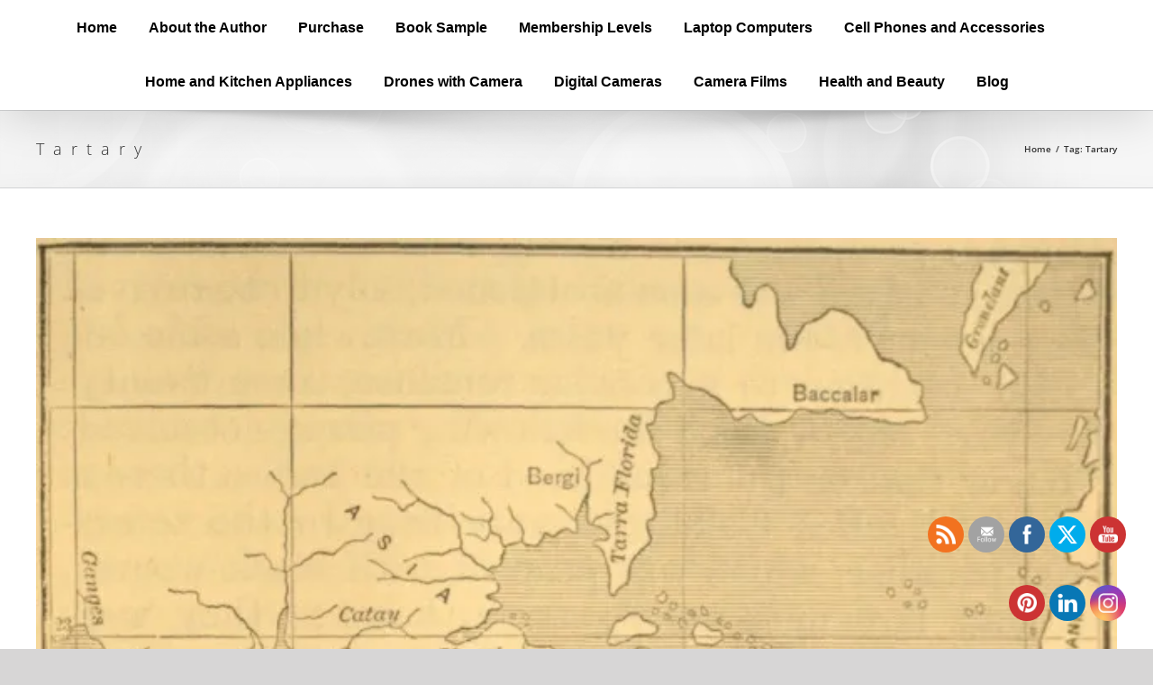

--- FILE ---
content_type: text/html; charset=UTF-8
request_url: https://www.americaistheoldworld.com/tag/tartary/
body_size: 45458
content:
<!DOCTYPE html>
<html class="avada-html-layout-wide" lang="en-US" prefix="og: http://ogp.me/ns# fb: http://ogp.me/ns/fb#">
<head>
	<meta http-equiv="X-UA-Compatible" content="IE=edge" />
	<meta http-equiv="Content-Type" content="text/html; charset=utf-8"/> 
	<meta name="google-site-verification" content="WfpGwxT-L8Nv0GMcSyTFVEAdIYSNHRuHc-vXJNBP_rc" />
	<meta name="viewport" content="width=device-width, initial-scale=1" />
	<meta name='robots' content='index, follow, max-image-preview:large, max-snippet:-1, max-video-preview:-1' />
			<!-- start/ WooZone -->
			<style type="text/css">
				.WooZone-price-info {
					font-size: 0.6em;
					font-weight: normal;
				}

				.WooZone-availability-icon {
					background: transparent url("https://www.americaistheoldworld.com/wp-content/plugins/woozone/aa-framework/images/shipping.png") no-repeat top left;
					padding-left: 30px;
				}

				.WooZone-free-shipping {
					color: #000;
					font-size: 14px;
				}
				.WooZone-free-shipping a.link {
					text-decoration: none;
				}

				.WooZone-coupon {
				}
					.WooZone-coupon .WooZone-coupon-title {
						color: #d71321;
						font-size: 18px;
					}
					.WooZone-coupon .WooZone-coupon-details {
						color: #8c8c8c;
						font-size: 14px;
					}
					.WooZone-coupon .WooZone-coupon-details a.link {
						color: #db2a37;
						text-decoration: none;
					}
				.WooZone-coupon-container {
					margin-top: 17px;
				}
					.WooZone-coupon-container .WooZone-coupon-clear {
						clear: left;
					}
					.WooZone-coupon-container .WooZone-coupon-header {
						float: left;
						width: 100%;
						color: #808080;
						font-size: 12px;
					}
					#TB_ajaxContent .WooZone-coupon-container .WooZone-coupon-header p {
						margin: 0px 0px 9px;
						padding: 0;
					}
					.WooZone-coupon-container .WooZone-coupon-header > p {
						float: left;
					}
					.WooZone-coupon-container .WooZone-coupon-header > a {
						float: right;
						color: #2b62a0;
						font-weight: bold;
					}
					.WooZone-coupon-container .WooZone-coupon-summary {
						background-color: #fff;
							border: 1px solid #eaeaea;
							border-radius: 4px;
						padding: 6px 8px;
							display: block;
						}
							.WooZone-coupon-container .WooZone-coupon-summary-inner {
								display: block;
								width: 100%;
							/*-webkit-transform-style: preserve-3d;
							-moz-transform-style: preserve-3d;
							transform-style: preserve-3d;*/
							}
								.WooZone-coupon-container .WooZone-coupon-summary-inner-left {
									display: inline-block;
									width: 53px;
								padding: 10px 5px;
								color: #7d9f22;
								line-height: 1.3em;
								border: 2px dashed #699000;
								border-radius: 10px;
								/*box-shadow: 0 0 0 4px #f5f8ee, 2px 1px 6px 4px rgba(10, 10, 0, 0.5);*/
								text-shadow: -1px -1px #c3d399;
								text-align: center;
								}
								.WooZone-coupon-container .WooZone-coupon-summary-inner-right {
								display: inline-block;
								margin-left: 15px;
								font-size: 12px;
								color: #363636;
								width: 80%;
									/*position: relative;
									top: 50%;
									-webkit-transform: translateY(-50%);
									-ms-transform: translateY(-50%);
									transform: translateY(-50%);*/
								}
								#TB_ajaxContent .WooZone-coupon-container .WooZone-coupon-summary-inner-right p {
									margin: 0px;
									padding: 0px;
								}
						.WooZone-coupon-container .WooZone-coupon-desc {
							font-size: 12px;
							color: #808080;
							margin-top: 24px;
						}
							.WooZone-coupon-container .WooZone-coupon-desc strong {
								color: #444444;
								margin-bottom: 12px;
							}
							.WooZone-coupon-container .WooZone-coupon-desc ol,
							.WooZone-coupon-container .WooZone-coupon-desc ul  {
								font-size: 11px;
								color: #5d5d5d;
							}
							.WooZone-coupon-container .WooZone-coupon-desc ul,
								.WooZone-coupon-container .WooZone-coupon-desc ol li,
								.WooZone-coupon-container .WooZone-coupon-desc ul li {
									margin-left: 9px;
								}
			</style>
			<!-- end/ WooZone -->
		
	<!-- This site is optimized with the Yoast SEO plugin v22.0 - https://yoast.com/wordpress/plugins/seo/ -->
	<title>Tartary Archives - America is the Old World</title>
	<link rel="canonical" href="https://www.americaistheoldworld.com/tag/tartary/" />
	<link rel="next" href="https://www.americaistheoldworld.com/tag/tartary/page/2/" />
	<meta property="og:locale" content="en_US" />
	<meta property="og:type" content="article" />
	<meta property="og:title" content="Tartary Archives - America is the Old World" />
	<meta property="og:url" content="https://www.americaistheoldworld.com/tag/tartary/" />
	<meta property="og:site_name" content="America is the Old World" />
	<meta property="og:image" content="https://i0.wp.com/www.americaistheoldworld.com/wp-content/uploads/2019/11/bookcover.jpg?fit=774%2C1000&ssl=1" />
	<meta property="og:image:width" content="774" />
	<meta property="og:image:height" content="1000" />
	<meta property="og:image:type" content="image/jpeg" />
	<meta name="twitter:card" content="summary_large_image" />
	<meta name="twitter:site" content="@ChavisBey" />
	<!-- / Yoast SEO plugin. -->


<link rel="amphtml" href="https://www.americaistheoldworld.com/tag/tartary/amp/" /><meta name="generator" content="AMP for WP 1.0.93.2"/><link rel='dns-prefetch' href='//secure.gravatar.com' />
<link rel='dns-prefetch' href='//stats.wp.com' />
<link rel='dns-prefetch' href='//i0.wp.com' />
<link rel='dns-prefetch' href='//c0.wp.com' />
<link rel='dns-prefetch' href='//jetpack.wordpress.com' />
<link rel='dns-prefetch' href='//s0.wp.com' />
<link rel='dns-prefetch' href='//public-api.wordpress.com' />
<link rel='dns-prefetch' href='//0.gravatar.com' />
<link rel='dns-prefetch' href='//1.gravatar.com' />
<link rel='dns-prefetch' href='//2.gravatar.com' />
<link rel='dns-prefetch' href='//widgets.wp.com' />
<link rel="alternate" type="application/rss+xml" title="America is the Old World &raquo; Feed" href="https://www.americaistheoldworld.com/feed/" />
<link rel="alternate" type="application/rss+xml" title="America is the Old World &raquo; Comments Feed" href="https://www.americaistheoldworld.com/comments/feed/" />
					<link rel="shortcut icon" href="https://www.americaistheoldworld.com/wp-content/uploads/2019/11/fav32.jpg" type="image/x-icon" />
		
					<!-- For iPhone -->
			<link rel="apple-touch-icon" href="https://www.americaistheoldworld.com/wp-content/uploads/2019/11/fav57.jpg">
		
					<!-- For iPhone Retina display -->
			<link rel="apple-touch-icon" sizes="114x114" href="https://www.americaistheoldworld.com/wp-content/uploads/2019/11/fav114.jpg">
		
					<!-- For iPad -->
			<link rel="apple-touch-icon" sizes="72x72" href="https://www.americaistheoldworld.com/wp-content/uploads/2019/11/fav72.jpg">
		
					<!-- For iPad Retina display -->
			<link rel="apple-touch-icon" sizes="144x144" href="https://www.americaistheoldworld.com/wp-content/uploads/2019/11/fav144.jpg">
				<link rel="alternate" type="application/rss+xml" title="America is the Old World &raquo; Tartary Tag Feed" href="https://www.americaistheoldworld.com/tag/tartary/feed/" />
		<!-- This site uses the Google Analytics by MonsterInsights plugin v9.11.1 - Using Analytics tracking - https://www.monsterinsights.com/ -->
							<script src="//www.googletagmanager.com/gtag/js?id=G-CE2PM3EV52"  data-cfasync="false" data-wpfc-render="false" type="text/javascript" async></script>
			<script data-cfasync="false" data-wpfc-render="false" type="text/javascript">
				var mi_version = '9.11.1';
				var mi_track_user = true;
				var mi_no_track_reason = '';
								var MonsterInsightsDefaultLocations = {"page_location":"https:\/\/www.americaistheoldworld.com\/tag\/tartary\/"};
								if ( typeof MonsterInsightsPrivacyGuardFilter === 'function' ) {
					var MonsterInsightsLocations = (typeof MonsterInsightsExcludeQuery === 'object') ? MonsterInsightsPrivacyGuardFilter( MonsterInsightsExcludeQuery ) : MonsterInsightsPrivacyGuardFilter( MonsterInsightsDefaultLocations );
				} else {
					var MonsterInsightsLocations = (typeof MonsterInsightsExcludeQuery === 'object') ? MonsterInsightsExcludeQuery : MonsterInsightsDefaultLocations;
				}

								var disableStrs = [
										'ga-disable-G-CE2PM3EV52',
									];

				/* Function to detect opted out users */
				function __gtagTrackerIsOptedOut() {
					for (var index = 0; index < disableStrs.length; index++) {
						if (document.cookie.indexOf(disableStrs[index] + '=true') > -1) {
							return true;
						}
					}

					return false;
				}

				/* Disable tracking if the opt-out cookie exists. */
				if (__gtagTrackerIsOptedOut()) {
					for (var index = 0; index < disableStrs.length; index++) {
						window[disableStrs[index]] = true;
					}
				}

				/* Opt-out function */
				function __gtagTrackerOptout() {
					for (var index = 0; index < disableStrs.length; index++) {
						document.cookie = disableStrs[index] + '=true; expires=Thu, 31 Dec 2099 23:59:59 UTC; path=/';
						window[disableStrs[index]] = true;
					}
				}

				if ('undefined' === typeof gaOptout) {
					function gaOptout() {
						__gtagTrackerOptout();
					}
				}
								window.dataLayer = window.dataLayer || [];

				window.MonsterInsightsDualTracker = {
					helpers: {},
					trackers: {},
				};
				if (mi_track_user) {
					function __gtagDataLayer() {
						dataLayer.push(arguments);
					}

					function __gtagTracker(type, name, parameters) {
						if (!parameters) {
							parameters = {};
						}

						if (parameters.send_to) {
							__gtagDataLayer.apply(null, arguments);
							return;
						}

						if (type === 'event') {
														parameters.send_to = monsterinsights_frontend.v4_id;
							var hookName = name;
							if (typeof parameters['event_category'] !== 'undefined') {
								hookName = parameters['event_category'] + ':' + name;
							}

							if (typeof MonsterInsightsDualTracker.trackers[hookName] !== 'undefined') {
								MonsterInsightsDualTracker.trackers[hookName](parameters);
							} else {
								__gtagDataLayer('event', name, parameters);
							}
							
						} else {
							__gtagDataLayer.apply(null, arguments);
						}
					}

					__gtagTracker('js', new Date());
					__gtagTracker('set', {
						'developer_id.dZGIzZG': true,
											});
					if ( MonsterInsightsLocations.page_location ) {
						__gtagTracker('set', MonsterInsightsLocations);
					}
										__gtagTracker('config', 'G-CE2PM3EV52', {"forceSSL":"true","link_attribution":"true"} );
										window.gtag = __gtagTracker;										(function () {
						/* https://developers.google.com/analytics/devguides/collection/analyticsjs/ */
						/* ga and __gaTracker compatibility shim. */
						var noopfn = function () {
							return null;
						};
						var newtracker = function () {
							return new Tracker();
						};
						var Tracker = function () {
							return null;
						};
						var p = Tracker.prototype;
						p.get = noopfn;
						p.set = noopfn;
						p.send = function () {
							var args = Array.prototype.slice.call(arguments);
							args.unshift('send');
							__gaTracker.apply(null, args);
						};
						var __gaTracker = function () {
							var len = arguments.length;
							if (len === 0) {
								return;
							}
							var f = arguments[len - 1];
							if (typeof f !== 'object' || f === null || typeof f.hitCallback !== 'function') {
								if ('send' === arguments[0]) {
									var hitConverted, hitObject = false, action;
									if ('event' === arguments[1]) {
										if ('undefined' !== typeof arguments[3]) {
											hitObject = {
												'eventAction': arguments[3],
												'eventCategory': arguments[2],
												'eventLabel': arguments[4],
												'value': arguments[5] ? arguments[5] : 1,
											}
										}
									}
									if ('pageview' === arguments[1]) {
										if ('undefined' !== typeof arguments[2]) {
											hitObject = {
												'eventAction': 'page_view',
												'page_path': arguments[2],
											}
										}
									}
									if (typeof arguments[2] === 'object') {
										hitObject = arguments[2];
									}
									if (typeof arguments[5] === 'object') {
										Object.assign(hitObject, arguments[5]);
									}
									if ('undefined' !== typeof arguments[1].hitType) {
										hitObject = arguments[1];
										if ('pageview' === hitObject.hitType) {
											hitObject.eventAction = 'page_view';
										}
									}
									if (hitObject) {
										action = 'timing' === arguments[1].hitType ? 'timing_complete' : hitObject.eventAction;
										hitConverted = mapArgs(hitObject);
										__gtagTracker('event', action, hitConverted);
									}
								}
								return;
							}

							function mapArgs(args) {
								var arg, hit = {};
								var gaMap = {
									'eventCategory': 'event_category',
									'eventAction': 'event_action',
									'eventLabel': 'event_label',
									'eventValue': 'event_value',
									'nonInteraction': 'non_interaction',
									'timingCategory': 'event_category',
									'timingVar': 'name',
									'timingValue': 'value',
									'timingLabel': 'event_label',
									'page': 'page_path',
									'location': 'page_location',
									'title': 'page_title',
									'referrer' : 'page_referrer',
								};
								for (arg in args) {
																		if (!(!args.hasOwnProperty(arg) || !gaMap.hasOwnProperty(arg))) {
										hit[gaMap[arg]] = args[arg];
									} else {
										hit[arg] = args[arg];
									}
								}
								return hit;
							}

							try {
								f.hitCallback();
							} catch (ex) {
							}
						};
						__gaTracker.create = newtracker;
						__gaTracker.getByName = newtracker;
						__gaTracker.getAll = function () {
							return [];
						};
						__gaTracker.remove = noopfn;
						__gaTracker.loaded = true;
						window['__gaTracker'] = __gaTracker;
					})();
									} else {
										console.log("");
					(function () {
						function __gtagTracker() {
							return null;
						}

						window['__gtagTracker'] = __gtagTracker;
						window['gtag'] = __gtagTracker;
					})();
									}
			</script>
							<!-- / Google Analytics by MonsterInsights -->
		<script type="text/javascript">
/* <![CDATA[ */
window._wpemojiSettings = {"baseUrl":"https:\/\/s.w.org\/images\/core\/emoji\/14.0.0\/72x72\/","ext":".png","svgUrl":"https:\/\/s.w.org\/images\/core\/emoji\/14.0.0\/svg\/","svgExt":".svg","source":{"concatemoji":"https:\/\/www.americaistheoldworld.com\/wp-includes\/js\/wp-emoji-release.min.js?ver=6.4.7"}};
/*! This file is auto-generated */
!function(i,n){var o,s,e;function c(e){try{var t={supportTests:e,timestamp:(new Date).valueOf()};sessionStorage.setItem(o,JSON.stringify(t))}catch(e){}}function p(e,t,n){e.clearRect(0,0,e.canvas.width,e.canvas.height),e.fillText(t,0,0);var t=new Uint32Array(e.getImageData(0,0,e.canvas.width,e.canvas.height).data),r=(e.clearRect(0,0,e.canvas.width,e.canvas.height),e.fillText(n,0,0),new Uint32Array(e.getImageData(0,0,e.canvas.width,e.canvas.height).data));return t.every(function(e,t){return e===r[t]})}function u(e,t,n){switch(t){case"flag":return n(e,"\ud83c\udff3\ufe0f\u200d\u26a7\ufe0f","\ud83c\udff3\ufe0f\u200b\u26a7\ufe0f")?!1:!n(e,"\ud83c\uddfa\ud83c\uddf3","\ud83c\uddfa\u200b\ud83c\uddf3")&&!n(e,"\ud83c\udff4\udb40\udc67\udb40\udc62\udb40\udc65\udb40\udc6e\udb40\udc67\udb40\udc7f","\ud83c\udff4\u200b\udb40\udc67\u200b\udb40\udc62\u200b\udb40\udc65\u200b\udb40\udc6e\u200b\udb40\udc67\u200b\udb40\udc7f");case"emoji":return!n(e,"\ud83e\udef1\ud83c\udffb\u200d\ud83e\udef2\ud83c\udfff","\ud83e\udef1\ud83c\udffb\u200b\ud83e\udef2\ud83c\udfff")}return!1}function f(e,t,n){var r="undefined"!=typeof WorkerGlobalScope&&self instanceof WorkerGlobalScope?new OffscreenCanvas(300,150):i.createElement("canvas"),a=r.getContext("2d",{willReadFrequently:!0}),o=(a.textBaseline="top",a.font="600 32px Arial",{});return e.forEach(function(e){o[e]=t(a,e,n)}),o}function t(e){var t=i.createElement("script");t.src=e,t.defer=!0,i.head.appendChild(t)}"undefined"!=typeof Promise&&(o="wpEmojiSettingsSupports",s=["flag","emoji"],n.supports={everything:!0,everythingExceptFlag:!0},e=new Promise(function(e){i.addEventListener("DOMContentLoaded",e,{once:!0})}),new Promise(function(t){var n=function(){try{var e=JSON.parse(sessionStorage.getItem(o));if("object"==typeof e&&"number"==typeof e.timestamp&&(new Date).valueOf()<e.timestamp+604800&&"object"==typeof e.supportTests)return e.supportTests}catch(e){}return null}();if(!n){if("undefined"!=typeof Worker&&"undefined"!=typeof OffscreenCanvas&&"undefined"!=typeof URL&&URL.createObjectURL&&"undefined"!=typeof Blob)try{var e="postMessage("+f.toString()+"("+[JSON.stringify(s),u.toString(),p.toString()].join(",")+"));",r=new Blob([e],{type:"text/javascript"}),a=new Worker(URL.createObjectURL(r),{name:"wpTestEmojiSupports"});return void(a.onmessage=function(e){c(n=e.data),a.terminate(),t(n)})}catch(e){}c(n=f(s,u,p))}t(n)}).then(function(e){for(var t in e)n.supports[t]=e[t],n.supports.everything=n.supports.everything&&n.supports[t],"flag"!==t&&(n.supports.everythingExceptFlag=n.supports.everythingExceptFlag&&n.supports[t]);n.supports.everythingExceptFlag=n.supports.everythingExceptFlag&&!n.supports.flag,n.DOMReady=!1,n.readyCallback=function(){n.DOMReady=!0}}).then(function(){return e}).then(function(){var e;n.supports.everything||(n.readyCallback(),(e=n.source||{}).concatemoji?t(e.concatemoji):e.wpemoji&&e.twemoji&&(t(e.twemoji),t(e.wpemoji)))}))}((window,document),window._wpemojiSettings);
/* ]]> */
</script>
<link rel='stylesheet' id='dashicons-css' href='https://c0.wp.com/c/6.4.7/wp-includes/css/dashicons.min.css' type='text/css' media='all' />
<style id='dashicons-inline-css' type='text/css'>
[data-font="Dashicons"]:before {font-family: 'Dashicons' !important;content: attr(data-icon) !important;speak: none !important;font-weight: normal !important;font-variant: normal !important;text-transform: none !important;line-height: 1 !important;font-style: normal !important;-webkit-font-smoothing: antialiased !important;-moz-osx-font-smoothing: grayscale !important;}
</style>
<link rel='stylesheet' id='thickbox-css' href='https://c0.wp.com/c/6.4.7/wp-includes/js/thickbox/thickbox.css' type='text/css' media='all' />
<link rel='stylesheet' id='thickbox.css-css' href='https://c0.wp.com/c/6.4.7/wp-includes/js/thickbox/thickbox.css' type='text/css' media='all' />
<link rel='stylesheet' id='premium-addons-css' href='https://www.americaistheoldworld.com/wp-content/plugins/premium-addons-for-elementor/assets/frontend/min-css/premium-addons.min.css?ver=4.10.20' type='text/css' media='all' />
<style id='wp-emoji-styles-inline-css' type='text/css'>

	img.wp-smiley, img.emoji {
		display: inline !important;
		border: none !important;
		box-shadow: none !important;
		height: 1em !important;
		width: 1em !important;
		margin: 0 0.07em !important;
		vertical-align: -0.1em !important;
		background: none !important;
		padding: 0 !important;
	}
</style>
<style id='esf-fb-halfwidth-style-inline-css' type='text/css'>
/*!*************************************************************************************************************************************************************************************************************************************************!*\
  !*** css ./node_modules/css-loader/dist/cjs.js??ruleSet[1].rules[4].use[1]!./node_modules/postcss-loader/dist/cjs.js??ruleSet[1].rules[4].use[2]!./node_modules/sass-loader/dist/cjs.js??ruleSet[1].rules[4].use[3]!./src/halfwidth/style.scss ***!
  \*************************************************************************************************************************************************************************************************************************************************/
/**
 * The following styles get applied both on the front of your site
 * and in the editor.
 *
 * Replace them with your own styles or remove the file completely.
 */
.wp-block-create-block-easy-social-feed-facebook-carousel {
  background-color: #21759b;
  color: #fff;
  padding: 2px;
}

/*# sourceMappingURL=style-index.css.map*/
</style>
<style id='esf-fb-fullwidth-style-inline-css' type='text/css'>
/*!*************************************************************************************************************************************************************************************************************************************************!*\
  !*** css ./node_modules/css-loader/dist/cjs.js??ruleSet[1].rules[4].use[1]!./node_modules/postcss-loader/dist/cjs.js??ruleSet[1].rules[4].use[2]!./node_modules/sass-loader/dist/cjs.js??ruleSet[1].rules[4].use[3]!./src/fullwidth/style.scss ***!
  \*************************************************************************************************************************************************************************************************************************************************/
/**
 * The following styles get applied both on the front of your site
 * and in the editor.
 *
 * Replace them with your own styles or remove the file completely.
 */
.wp-block-create-block-easy-social-feed-facebook-carousel {
  background-color: #21759b;
  color: #fff;
  padding: 2px;
}

/*# sourceMappingURL=style-index.css.map*/
</style>
<style id='esf-fb-thumbnail-style-inline-css' type='text/css'>
/*!*************************************************************************************************************************************************************************************************************************************************!*\
  !*** css ./node_modules/css-loader/dist/cjs.js??ruleSet[1].rules[4].use[1]!./node_modules/postcss-loader/dist/cjs.js??ruleSet[1].rules[4].use[2]!./node_modules/sass-loader/dist/cjs.js??ruleSet[1].rules[4].use[3]!./src/thumbnail/style.scss ***!
  \*************************************************************************************************************************************************************************************************************************************************/
/**
 * The following styles get applied both on the front of your site
 * and in the editor.
 *
 * Replace them with your own styles or remove the file completely.
 */
.wp-block-create-block-easy-social-feed-facebook-carousel {
  background-color: #21759b;
  color: #fff;
  padding: 2px;
}

/*# sourceMappingURL=style-index.css.map*/
</style>
<link rel='stylesheet' id='mediaelement-css' href='https://c0.wp.com/c/6.4.7/wp-includes/js/mediaelement/mediaelementplayer-legacy.min.css' type='text/css' media='all' />
<link rel='stylesheet' id='wp-mediaelement-css' href='https://c0.wp.com/c/6.4.7/wp-includes/js/mediaelement/wp-mediaelement.min.css' type='text/css' media='all' />
<style id='jetpack-sharing-buttons-style-inline-css' type='text/css'>
.jetpack-sharing-buttons__services-list{display:flex;flex-direction:row;flex-wrap:wrap;gap:0;list-style-type:none;margin:5px;padding:0}.jetpack-sharing-buttons__services-list.has-small-icon-size{font-size:12px}.jetpack-sharing-buttons__services-list.has-normal-icon-size{font-size:16px}.jetpack-sharing-buttons__services-list.has-large-icon-size{font-size:24px}.jetpack-sharing-buttons__services-list.has-huge-icon-size{font-size:36px}@media print{.jetpack-sharing-buttons__services-list{display:none!important}}ul.jetpack-sharing-buttons__services-list.has-background{padding:1.25em 2.375em}
</style>
<style id='classic-theme-styles-inline-css' type='text/css'>
/*! This file is auto-generated */
.wp-block-button__link{color:#fff;background-color:#32373c;border-radius:9999px;box-shadow:none;text-decoration:none;padding:calc(.667em + 2px) calc(1.333em + 2px);font-size:1.125em}.wp-block-file__button{background:#32373c;color:#fff;text-decoration:none}
</style>
<style id='global-styles-inline-css' type='text/css'>
body{--wp--preset--color--black: #000000;--wp--preset--color--cyan-bluish-gray: #abb8c3;--wp--preset--color--white: #ffffff;--wp--preset--color--pale-pink: #f78da7;--wp--preset--color--vivid-red: #cf2e2e;--wp--preset--color--luminous-vivid-orange: #ff6900;--wp--preset--color--luminous-vivid-amber: #fcb900;--wp--preset--color--light-green-cyan: #7bdcb5;--wp--preset--color--vivid-green-cyan: #00d084;--wp--preset--color--pale-cyan-blue: #8ed1fc;--wp--preset--color--vivid-cyan-blue: #0693e3;--wp--preset--color--vivid-purple: #9b51e0;--wp--preset--gradient--vivid-cyan-blue-to-vivid-purple: linear-gradient(135deg,rgba(6,147,227,1) 0%,rgb(155,81,224) 100%);--wp--preset--gradient--light-green-cyan-to-vivid-green-cyan: linear-gradient(135deg,rgb(122,220,180) 0%,rgb(0,208,130) 100%);--wp--preset--gradient--luminous-vivid-amber-to-luminous-vivid-orange: linear-gradient(135deg,rgba(252,185,0,1) 0%,rgba(255,105,0,1) 100%);--wp--preset--gradient--luminous-vivid-orange-to-vivid-red: linear-gradient(135deg,rgba(255,105,0,1) 0%,rgb(207,46,46) 100%);--wp--preset--gradient--very-light-gray-to-cyan-bluish-gray: linear-gradient(135deg,rgb(238,238,238) 0%,rgb(169,184,195) 100%);--wp--preset--gradient--cool-to-warm-spectrum: linear-gradient(135deg,rgb(74,234,220) 0%,rgb(151,120,209) 20%,rgb(207,42,186) 40%,rgb(238,44,130) 60%,rgb(251,105,98) 80%,rgb(254,248,76) 100%);--wp--preset--gradient--blush-light-purple: linear-gradient(135deg,rgb(255,206,236) 0%,rgb(152,150,240) 100%);--wp--preset--gradient--blush-bordeaux: linear-gradient(135deg,rgb(254,205,165) 0%,rgb(254,45,45) 50%,rgb(107,0,62) 100%);--wp--preset--gradient--luminous-dusk: linear-gradient(135deg,rgb(255,203,112) 0%,rgb(199,81,192) 50%,rgb(65,88,208) 100%);--wp--preset--gradient--pale-ocean: linear-gradient(135deg,rgb(255,245,203) 0%,rgb(182,227,212) 50%,rgb(51,167,181) 100%);--wp--preset--gradient--electric-grass: linear-gradient(135deg,rgb(202,248,128) 0%,rgb(113,206,126) 100%);--wp--preset--gradient--midnight: linear-gradient(135deg,rgb(2,3,129) 0%,rgb(40,116,252) 100%);--wp--preset--font-size--small: 13px;--wp--preset--font-size--medium: 20px;--wp--preset--font-size--large: 36px;--wp--preset--font-size--x-large: 42px;--wp--preset--spacing--20: 0.44rem;--wp--preset--spacing--30: 0.67rem;--wp--preset--spacing--40: 1rem;--wp--preset--spacing--50: 1.5rem;--wp--preset--spacing--60: 2.25rem;--wp--preset--spacing--70: 3.38rem;--wp--preset--spacing--80: 5.06rem;--wp--preset--shadow--natural: 6px 6px 9px rgba(0, 0, 0, 0.2);--wp--preset--shadow--deep: 12px 12px 50px rgba(0, 0, 0, 0.4);--wp--preset--shadow--sharp: 6px 6px 0px rgba(0, 0, 0, 0.2);--wp--preset--shadow--outlined: 6px 6px 0px -3px rgba(255, 255, 255, 1), 6px 6px rgba(0, 0, 0, 1);--wp--preset--shadow--crisp: 6px 6px 0px rgba(0, 0, 0, 1);}:where(.is-layout-flex){gap: 0.5em;}:where(.is-layout-grid){gap: 0.5em;}body .is-layout-flow > .alignleft{float: left;margin-inline-start: 0;margin-inline-end: 2em;}body .is-layout-flow > .alignright{float: right;margin-inline-start: 2em;margin-inline-end: 0;}body .is-layout-flow > .aligncenter{margin-left: auto !important;margin-right: auto !important;}body .is-layout-constrained > .alignleft{float: left;margin-inline-start: 0;margin-inline-end: 2em;}body .is-layout-constrained > .alignright{float: right;margin-inline-start: 2em;margin-inline-end: 0;}body .is-layout-constrained > .aligncenter{margin-left: auto !important;margin-right: auto !important;}body .is-layout-constrained > :where(:not(.alignleft):not(.alignright):not(.alignfull)){max-width: var(--wp--style--global--content-size);margin-left: auto !important;margin-right: auto !important;}body .is-layout-constrained > .alignwide{max-width: var(--wp--style--global--wide-size);}body .is-layout-flex{display: flex;}body .is-layout-flex{flex-wrap: wrap;align-items: center;}body .is-layout-flex > *{margin: 0;}body .is-layout-grid{display: grid;}body .is-layout-grid > *{margin: 0;}:where(.wp-block-columns.is-layout-flex){gap: 2em;}:where(.wp-block-columns.is-layout-grid){gap: 2em;}:where(.wp-block-post-template.is-layout-flex){gap: 1.25em;}:where(.wp-block-post-template.is-layout-grid){gap: 1.25em;}.has-black-color{color: var(--wp--preset--color--black) !important;}.has-cyan-bluish-gray-color{color: var(--wp--preset--color--cyan-bluish-gray) !important;}.has-white-color{color: var(--wp--preset--color--white) !important;}.has-pale-pink-color{color: var(--wp--preset--color--pale-pink) !important;}.has-vivid-red-color{color: var(--wp--preset--color--vivid-red) !important;}.has-luminous-vivid-orange-color{color: var(--wp--preset--color--luminous-vivid-orange) !important;}.has-luminous-vivid-amber-color{color: var(--wp--preset--color--luminous-vivid-amber) !important;}.has-light-green-cyan-color{color: var(--wp--preset--color--light-green-cyan) !important;}.has-vivid-green-cyan-color{color: var(--wp--preset--color--vivid-green-cyan) !important;}.has-pale-cyan-blue-color{color: var(--wp--preset--color--pale-cyan-blue) !important;}.has-vivid-cyan-blue-color{color: var(--wp--preset--color--vivid-cyan-blue) !important;}.has-vivid-purple-color{color: var(--wp--preset--color--vivid-purple) !important;}.has-black-background-color{background-color: var(--wp--preset--color--black) !important;}.has-cyan-bluish-gray-background-color{background-color: var(--wp--preset--color--cyan-bluish-gray) !important;}.has-white-background-color{background-color: var(--wp--preset--color--white) !important;}.has-pale-pink-background-color{background-color: var(--wp--preset--color--pale-pink) !important;}.has-vivid-red-background-color{background-color: var(--wp--preset--color--vivid-red) !important;}.has-luminous-vivid-orange-background-color{background-color: var(--wp--preset--color--luminous-vivid-orange) !important;}.has-luminous-vivid-amber-background-color{background-color: var(--wp--preset--color--luminous-vivid-amber) !important;}.has-light-green-cyan-background-color{background-color: var(--wp--preset--color--light-green-cyan) !important;}.has-vivid-green-cyan-background-color{background-color: var(--wp--preset--color--vivid-green-cyan) !important;}.has-pale-cyan-blue-background-color{background-color: var(--wp--preset--color--pale-cyan-blue) !important;}.has-vivid-cyan-blue-background-color{background-color: var(--wp--preset--color--vivid-cyan-blue) !important;}.has-vivid-purple-background-color{background-color: var(--wp--preset--color--vivid-purple) !important;}.has-black-border-color{border-color: var(--wp--preset--color--black) !important;}.has-cyan-bluish-gray-border-color{border-color: var(--wp--preset--color--cyan-bluish-gray) !important;}.has-white-border-color{border-color: var(--wp--preset--color--white) !important;}.has-pale-pink-border-color{border-color: var(--wp--preset--color--pale-pink) !important;}.has-vivid-red-border-color{border-color: var(--wp--preset--color--vivid-red) !important;}.has-luminous-vivid-orange-border-color{border-color: var(--wp--preset--color--luminous-vivid-orange) !important;}.has-luminous-vivid-amber-border-color{border-color: var(--wp--preset--color--luminous-vivid-amber) !important;}.has-light-green-cyan-border-color{border-color: var(--wp--preset--color--light-green-cyan) !important;}.has-vivid-green-cyan-border-color{border-color: var(--wp--preset--color--vivid-green-cyan) !important;}.has-pale-cyan-blue-border-color{border-color: var(--wp--preset--color--pale-cyan-blue) !important;}.has-vivid-cyan-blue-border-color{border-color: var(--wp--preset--color--vivid-cyan-blue) !important;}.has-vivid-purple-border-color{border-color: var(--wp--preset--color--vivid-purple) !important;}.has-vivid-cyan-blue-to-vivid-purple-gradient-background{background: var(--wp--preset--gradient--vivid-cyan-blue-to-vivid-purple) !important;}.has-light-green-cyan-to-vivid-green-cyan-gradient-background{background: var(--wp--preset--gradient--light-green-cyan-to-vivid-green-cyan) !important;}.has-luminous-vivid-amber-to-luminous-vivid-orange-gradient-background{background: var(--wp--preset--gradient--luminous-vivid-amber-to-luminous-vivid-orange) !important;}.has-luminous-vivid-orange-to-vivid-red-gradient-background{background: var(--wp--preset--gradient--luminous-vivid-orange-to-vivid-red) !important;}.has-very-light-gray-to-cyan-bluish-gray-gradient-background{background: var(--wp--preset--gradient--very-light-gray-to-cyan-bluish-gray) !important;}.has-cool-to-warm-spectrum-gradient-background{background: var(--wp--preset--gradient--cool-to-warm-spectrum) !important;}.has-blush-light-purple-gradient-background{background: var(--wp--preset--gradient--blush-light-purple) !important;}.has-blush-bordeaux-gradient-background{background: var(--wp--preset--gradient--blush-bordeaux) !important;}.has-luminous-dusk-gradient-background{background: var(--wp--preset--gradient--luminous-dusk) !important;}.has-pale-ocean-gradient-background{background: var(--wp--preset--gradient--pale-ocean) !important;}.has-electric-grass-gradient-background{background: var(--wp--preset--gradient--electric-grass) !important;}.has-midnight-gradient-background{background: var(--wp--preset--gradient--midnight) !important;}.has-small-font-size{font-size: var(--wp--preset--font-size--small) !important;}.has-medium-font-size{font-size: var(--wp--preset--font-size--medium) !important;}.has-large-font-size{font-size: var(--wp--preset--font-size--large) !important;}.has-x-large-font-size{font-size: var(--wp--preset--font-size--x-large) !important;}
.wp-block-navigation a:where(:not(.wp-element-button)){color: inherit;}
:where(.wp-block-post-template.is-layout-flex){gap: 1.25em;}:where(.wp-block-post-template.is-layout-grid){gap: 1.25em;}
:where(.wp-block-columns.is-layout-flex){gap: 2em;}:where(.wp-block-columns.is-layout-grid){gap: 2em;}
.wp-block-pullquote{font-size: 1.5em;line-height: 1.6;}
</style>
<link rel='stylesheet' id='foogallery-core-css' href='https://www.americaistheoldworld.com/wp-content/plugins/foogallery/extensions/default-templates/shared/css/foogallery.css?ver=2.4.9' type='text/css' media='all' />
<link rel='stylesheet' id='ctf_styles-css' href='https://www.americaistheoldworld.com/wp-content/plugins/custom-twitter-feeds/css/ctf-styles.min.css?ver=2.2.2' type='text/css' media='all' />
<link rel='stylesheet' id='easy-facebook-likebox-custom-fonts-css' href='https://www.americaistheoldworld.com/wp-content/plugins/easy-facebook-likebox/frontend/assets/css/esf-custom-fonts.css?ver=6.4.7' type='text/css' media='all' />
<link rel='stylesheet' id='easy-facebook-likebox-popup-styles-css' href='https://www.americaistheoldworld.com/wp-content/plugins/easy-facebook-likebox/facebook/frontend/assets/css/esf-free-popup.css?ver=6.5.4' type='text/css' media='all' />
<link rel='stylesheet' id='easy-facebook-likebox-frontend-css' href='https://www.americaistheoldworld.com/wp-content/plugins/easy-facebook-likebox/facebook/frontend/assets/css/easy-facebook-likebox-frontend.css?ver=6.5.4' type='text/css' media='all' />
<link rel='stylesheet' id='easy-facebook-likebox-customizer-style-css' href='https://www.americaistheoldworld.com/wp-admin/admin-ajax.php?action=easy-facebook-likebox-customizer-style&#038;ver=6.5.4' type='text/css' media='all' />
<link rel='stylesheet' id='foobox-free-min-css' href='https://www.americaistheoldworld.com/wp-content/plugins/foobox-image-lightbox/free/css/foobox.free.min.css?ver=2.7.27' type='text/css' media='all' />
<link rel='stylesheet' id='image-hover-effects-css-css' href='https://www.americaistheoldworld.com/wp-content/plugins/mega-addons-for-visual-composer/css/ihover.css?ver=6.4.7' type='text/css' media='all' />
<link rel='stylesheet' id='style-css-css' href='https://www.americaistheoldworld.com/wp-content/plugins/mega-addons-for-visual-composer/css/style.css?ver=6.4.7' type='text/css' media='all' />
<link rel='stylesheet' id='font-awesome-latest-css' href='https://www.americaistheoldworld.com/wp-content/plugins/mega-addons-for-visual-composer/css/font-awesome/css/all.css?ver=6.4.7' type='text/css' media='all' />
<link rel='stylesheet' id='pmpro_frontend-css' href='https://www.americaistheoldworld.com/wp-content/plugins/paid-memberships-pro/css/frontend.css?ver=2.12.10' type='text/css' media='screen' />
<link rel='stylesheet' id='pmpro_print-css' href='https://www.americaistheoldworld.com/wp-content/plugins/paid-memberships-pro/css/print.css?ver=2.12.10' type='text/css' media='print' />
<link rel='stylesheet' id='SFSImainCss-css' href='https://www.americaistheoldworld.com/wp-content/plugins/ultimate-social-media-icons/css/sfsi-style.css?ver=2.8.8' type='text/css' media='all' />
<style id='woocommerce-inline-inline-css' type='text/css'>
.woocommerce form .form-row .required { visibility: visible; }
</style>
<link rel='stylesheet' id='WooZone-frontend-style-css' href='https://www.americaistheoldworld.com/wp-content/plugins/woozone/lib/frontend/css/frontend.css?ver=10.0.0' type='text/css' media='all' />
<link rel='stylesheet' id='wpsc-style-css' href='https://www.americaistheoldworld.com/wp-content/plugins/wordpress-simple-paypal-shopping-cart/assets/wpsc-front-end-styles.css?ver=5.0.2' type='text/css' media='all' />
<link rel='stylesheet' id='woocommerce-pre-orders-main-css-css' href='https://www.americaistheoldworld.com/wp-content/plugins/pre-orders-for-woocommerce/media/css/main.css?ver=2.0.0' type='text/css' media='all' />
<link rel='stylesheet' id='avada-stylesheet-css' href='https://www.americaistheoldworld.com/wp-content/themes/Avada/assets/css/style.min.css?ver=5.9.1' type='text/css' media='all' />
<!--[if IE]>
<link rel='stylesheet' id='avada-IE-css' href='https://www.americaistheoldworld.com/wp-content/themes/Avada/assets/css/ie.min.css?ver=5.9.1' type='text/css' media='all' />
<style id='avada-IE-inline-css' type='text/css'>
.avada-select-parent .select-arrow{background-color:#ffffff}
.select-arrow{background-color:#ffffff}
</style>
<![endif]-->
<link rel='stylesheet' id='WooZoneProducts-css' href='https://www.americaistheoldworld.com/wp-content/plugins/woozone/modules/product_in_post/style.css?ver=10.0.0' type='text/css' media='all' />
<link rel='stylesheet' id='esf-custom-fonts-css' href='https://www.americaistheoldworld.com/wp-content/plugins/easy-facebook-likebox/frontend/assets/css/esf-custom-fonts.css?ver=6.4.7' type='text/css' media='all' />
<link rel='stylesheet' id='esf-insta-frontend-css' href='https://www.americaistheoldworld.com/wp-content/plugins/easy-facebook-likebox//instagram/frontend/assets/css/esf-insta-frontend.css?ver=6.4.7' type='text/css' media='all' />
<link rel='stylesheet' id='esf-insta-customizer-style-css' href='https://www.americaistheoldworld.com/wp-admin/admin-ajax.php?action=esf-insta-customizer-style&#038;ver=6.4.7' type='text/css' media='all' />
<link rel='stylesheet' id='fusion-dynamic-css-css' href='https://www.americaistheoldworld.com/wp-content/uploads/fusion-styles/6854fc18e41bd875298a2cf485ba5cf4.min.css?ver=6.4.7' type='text/css' media='all' />
<link rel='stylesheet' id='elementor-frontend-css' href='https://www.americaistheoldworld.com/wp-content/plugins/elementor/assets/css/frontend-lite.min.css?ver=3.19.2' type='text/css' media='all' />
<link rel='stylesheet' id='eael-general-css' href='https://www.americaistheoldworld.com/wp-content/plugins/essential-addons-for-elementor-lite/assets/front-end/css/view/general.min.css?ver=5.9.10' type='text/css' media='all' />
<link rel='stylesheet' id='social-logos-css' href='https://c0.wp.com/p/jetpack/13.1.4/_inc/social-logos/social-logos.min.css' type='text/css' media='all' />
<link rel='stylesheet' id='jetpack_css-css' href='https://c0.wp.com/p/jetpack/13.1.4/css/jetpack.css' type='text/css' media='all' />
<script type="text/javascript" src="https://c0.wp.com/c/6.4.7/wp-includes/js/jquery/jquery.min.js" id="jquery-core-js"></script>
<script type="text/javascript" src="https://c0.wp.com/c/6.4.7/wp-includes/js/jquery/jquery-migrate.min.js" id="jquery-migrate-js"></script>
<script type="text/javascript" src="https://www.americaistheoldworld.com/wp-content/plugins/google-analytics-for-wordpress/assets/js/frontend-gtag.min.js?ver=9.11.1" id="monsterinsights-frontend-script-js" async="async" data-wp-strategy="async"></script>
<script data-cfasync="false" data-wpfc-render="false" type="text/javascript" id='monsterinsights-frontend-script-js-extra'>/* <![CDATA[ */
var monsterinsights_frontend = {"js_events_tracking":"true","download_extensions":"doc,pdf,ppt,zip,xls,docx,pptx,xlsx","inbound_paths":"[{\"path\":\"\\\/go\\\/\",\"label\":\"affiliate\"},{\"path\":\"\\\/recommend\\\/\",\"label\":\"affiliate\"}]","home_url":"https:\/\/www.americaistheoldworld.com","hash_tracking":"false","v4_id":"G-CE2PM3EV52"};/* ]]> */
</script>
<script type="text/javascript" src="https://www.americaistheoldworld.com/wp-content/plugins/easy-facebook-likebox/facebook/frontend/assets/js/esf-free-popup.min.js?ver=6.5.4" id="easy-facebook-likebox-popup-script-js"></script>
<script type="text/javascript" id="easy-facebook-likebox-public-script-js-extra">
/* <![CDATA[ */
var public_ajax = {"ajax_url":"https:\/\/www.americaistheoldworld.com\/wp-admin\/admin-ajax.php","efbl_is_fb_pro":""};
/* ]]> */
</script>
<script type="text/javascript" src="https://www.americaistheoldworld.com/wp-content/plugins/easy-facebook-likebox/facebook/frontend/assets/js/public.js?ver=6.5.4" id="easy-facebook-likebox-public-script-js"></script>
<script type="text/javascript" src="https://c0.wp.com/p/woocommerce/8.6.3/assets/js/jquery-blockui/jquery.blockUI.min.js" id="jquery-blockui-js" defer="defer" data-wp-strategy="defer"></script>
<script type="text/javascript" src="https://c0.wp.com/p/woocommerce/8.6.3/assets/js/js-cookie/js.cookie.min.js" id="js-cookie-js" defer="defer" data-wp-strategy="defer"></script>
<script type="text/javascript" id="woocommerce-js-extra">
/* <![CDATA[ */
var woocommerce_params = {"ajax_url":"\/wp-admin\/admin-ajax.php","wc_ajax_url":"\/?wc-ajax=%%endpoint%%"};
/* ]]> */
</script>
<script type="text/javascript" src="https://c0.wp.com/p/woocommerce/8.6.3/assets/js/frontend/woocommerce.min.js" id="woocommerce-js" defer="defer" data-wp-strategy="defer"></script>
<script type="text/javascript" id="WooZone-frontend-script-js-extra">
/* <![CDATA[ */
var woozone_vars = {"ajax_url":"https:\/\/www.americaistheoldworld.com\/wp-admin\/admin-ajax.php","checkout_url":"https:\/\/www.americaistheoldworld.com\/checkout\/","lang":{"loading":"Loading...","closing":"Closing...","saving":"Saving...","amzcart_checkout":"checkout done","amzcart_cancel":"canceled","amzcart_checkout_msg":"all good","amzcart_cancel_msg":"You must check or cancel all amazon shops!","available_yes":"available","available_no":"not available","load_cross_sell_box":"Frequently Bought Together Loading..."}};
/* ]]> */
</script>
<script type="text/javascript" src="https://www.americaistheoldworld.com/wp-content/plugins/woozone/lib/frontend/js/frontend.js?ver=10.0.0" id="WooZone-frontend-script-js"></script>
<script type="text/javascript" src="https://www.americaistheoldworld.com/wp-content/plugins/easy-facebook-likebox/frontend/assets/js/imagesloaded.pkgd.min.js?ver=6.4.7" id="imagesloaded.pkgd.min-js"></script>
<script type="text/javascript" id="esf-insta-public-js-extra">
/* <![CDATA[ */
var esf_insta = {"ajax_url":"https:\/\/www.americaistheoldworld.com\/wp-admin\/admin-ajax.php","version":"free","nonce":"960ff15aa8"};
/* ]]> */
</script>
<script type="text/javascript" src="https://www.americaistheoldworld.com/wp-content/plugins/easy-facebook-likebox//instagram/frontend/assets/js/esf-insta-public.js?ver=1" id="esf-insta-public-js"></script>
<script type="text/javascript" id="foobox-free-min-js-before">
/* <![CDATA[ */
/* Run FooBox FREE (v2.7.27) */
var FOOBOX = window.FOOBOX = {
	ready: true,
	disableOthers: false,
	o: {wordpress: { enabled: true }, countMessage:'image %index of %total', captions: { dataTitle: ["captionTitle","title","elementorLightboxTitle"], dataDesc: ["captionDesc","description","elementorLightboxDescription"] }, excludes:'.fbx-link,.nofoobox,.nolightbox,a[href*="pinterest.com/pin/create/button/"]', affiliate : { enabled: false }},
	selectors: [
		".foogallery-container.foogallery-lightbox-foobox", ".foogallery-container.foogallery-lightbox-foobox-free", ".gallery", ".wp-block-gallery", ".wp-caption", ".wp-block-image", "a:has(img[class*=wp-image-])", ".post a:has(img[class*=wp-image-])", ".foobox"
	],
	pre: function( $ ){
		// Custom JavaScript (Pre)
		
	},
	post: function( $ ){
		// Custom JavaScript (Post)
		
		// Custom Captions Code
		
	},
	custom: function( $ ){
		// Custom Extra JS
		
	}
};
/* ]]> */
</script>
<script type="text/javascript" src="https://www.americaistheoldworld.com/wp-content/plugins/foobox-image-lightbox/free/js/foobox.free.min.js?ver=2.7.27" id="foobox-free-min-js"></script>
<script type="text/javascript" src="https://www.americaistheoldworld.com/wp-content/plugins/wp-webinarsystem/includes/js/moment-with-locales.min.js?ver=1.33.9" id="wpws-moment-js"></script>
<link rel="https://api.w.org/" href="https://www.americaistheoldworld.com/wp-json/" /><link rel="alternate" type="application/json" href="https://www.americaistheoldworld.com/wp-json/wp/v2/tags/83" /><link rel="EditURI" type="application/rsd+xml" title="RSD" href="https://www.americaistheoldworld.com/xmlrpc.php?rsd" />
<meta name="generator" content="WordPress 6.4.7" />
<meta name="generator" content="WooCommerce 8.6.3" />
<meta name="follow.[base64]" content="mRPNSNwU08xVEkT143rk"/>
<!-- WP Simple Shopping Cart plugin v5.0.2 - https://wordpress.org/plugins/wordpress-simple-paypal-shopping-cart/ -->

	<script type="text/javascript">
	<!--
	//
	function ReadForm (obj1, tst)
	{
	    // Read the user form
	    var i,j,pos;
	    val_total="";val_combo="";

	    for (i=0; i<obj1.length; i++)
	    {
	        // run entire form
	        obj = obj1.elements[i];           // a form element

	        if (obj.type == "select-one")
	        {   // just selects
	            if (obj.name == "quantity" ||
	                obj.name == "amount") continue;
		        pos = obj.selectedIndex;        // which option selected
		        val = obj.options[pos].value;   // selected value
		        val_combo = val_combo + " (" + val + ")";
	        }
	    }
		// Now summarize everything we have processed above
		val_total = obj1.product_tmp.value + val_combo;
		obj1.wspsc_product.value = val_total;
	}
	//-->
	</script>        <script type="text/javascript">
          var wpws_ajaxurl = 'https://www.americaistheoldworld.com/wp-admin/admin-ajax.php';
        </script>
        	<style>img#wpstats{display:none}</style>
			<noscript><style>.woocommerce-product-gallery{ opacity: 1 !important; }</style></noscript>
	<meta name="generator" content="Elementor 3.19.2; features: e_optimized_assets_loading, e_optimized_css_loading, additional_custom_breakpoints, block_editor_assets_optimize, e_image_loading_optimization; settings: css_print_method-external, google_font-enabled, font_display-auto">
<style type="text/css">.recentcomments a{display:inline !important;padding:0 !important;margin:0 !important;}</style>

<script type="application/ld+json" class="saswp-schema-markup-output">
[{"@context":"https://schema.org/","@graph":[{"@context":"https://schema.org/","@type":"SiteNavigationElement","@id":"https://www.americaistheoldworld.com#Main-menu","name":"Home","url":"https://www.americaistheoldworld.com/"},{"@context":"https://schema.org/","@type":"SiteNavigationElement","@id":"https://www.americaistheoldworld.com#Main-menu","name":"About the Author","url":"https://www.americaistheoldworld.com/about-the-author/"},{"@context":"https://schema.org/","@type":"SiteNavigationElement","@id":"https://www.americaistheoldworld.com#Main-menu","name":"Purchase","url":"https://americaistheoldworld.com/product/america-is-the-true-old-world-ebook/"},{"@context":"https://schema.org/","@type":"SiteNavigationElement","@id":"https://www.americaistheoldworld.com#Main-menu","name":"Book Sample","url":"https://www.americaistheoldworld.com/america-is-the-true-old-world/"},{"@context":"https://schema.org/","@type":"SiteNavigationElement","@id":"https://www.americaistheoldworld.com#Main-menu","name":"Membership Levels","url":"https://www.americaistheoldworld.com/membership-account/membership-levels/"},{"@context":"https://schema.org/","@type":"SiteNavigationElement","@id":"https://www.americaistheoldworld.com#Main-menu","name":"Laptop Computers","url":"https://www.americaistheoldworld.com/product-category/laptop-computers/"},{"@context":"https://schema.org/","@type":"SiteNavigationElement","@id":"https://www.americaistheoldworld.com#Main-menu","name":"Cell Phones and Accessories","url":"https://www.americaistheoldworld.com/product-category/cell-phones-and-accessories/"},{"@context":"https://schema.org/","@type":"SiteNavigationElement","@id":"https://www.americaistheoldworld.com#Main-menu","name":"Home and Kitchen Appliances","url":"https://www.americaistheoldworld.com/product-category/home-and-kitchen-appliances/"},{"@context":"https://schema.org/","@type":"SiteNavigationElement","@id":"https://www.americaistheoldworld.com#Main-menu","name":"Drones with Camera","url":"https://www.americaistheoldworld.com/product-category/drones-with-camera/"},{"@context":"https://schema.org/","@type":"SiteNavigationElement","@id":"https://www.americaistheoldworld.com#Main-menu","name":"Digital Cameras","url":"https://www.americaistheoldworld.com/product-category/camera-films/digital-cameras/"},{"@context":"https://schema.org/","@type":"SiteNavigationElement","@id":"https://www.americaistheoldworld.com#Main-menu","name":"Camera Films","url":"https://www.americaistheoldworld.com/product-category/camera-films/"},{"@context":"https://schema.org/","@type":"SiteNavigationElement","@id":"https://www.americaistheoldworld.com#Main-menu","name":"Health and Beauty","url":"https://www.americaistheoldworld.com/product-category/health-and-beauty/"},{"@context":"https://schema.org/","@type":"SiteNavigationElement","@id":"https://www.americaistheoldworld.com#Main-menu","name":"Blog","url":"https://www.americaistheoldworld.com/blog/"}]}]
</script>

    <script>
		if(screen.width<769){
        	window.location = "https://www.americaistheoldworld.com/tag/tartary/amp/";
        }
    	</script>
<meta name="generator" content="Powered by Slider Revolution 6.6.15 - responsive, Mobile-Friendly Slider Plugin for WordPress with comfortable drag and drop interface." />
<script>function setREVStartSize(e){
			//window.requestAnimationFrame(function() {
				window.RSIW = window.RSIW===undefined ? window.innerWidth : window.RSIW;
				window.RSIH = window.RSIH===undefined ? window.innerHeight : window.RSIH;
				try {
					var pw = document.getElementById(e.c).parentNode.offsetWidth,
						newh;
					pw = pw===0 || isNaN(pw) || (e.l=="fullwidth" || e.layout=="fullwidth") ? window.RSIW : pw;
					e.tabw = e.tabw===undefined ? 0 : parseInt(e.tabw);
					e.thumbw = e.thumbw===undefined ? 0 : parseInt(e.thumbw);
					e.tabh = e.tabh===undefined ? 0 : parseInt(e.tabh);
					e.thumbh = e.thumbh===undefined ? 0 : parseInt(e.thumbh);
					e.tabhide = e.tabhide===undefined ? 0 : parseInt(e.tabhide);
					e.thumbhide = e.thumbhide===undefined ? 0 : parseInt(e.thumbhide);
					e.mh = e.mh===undefined || e.mh=="" || e.mh==="auto" ? 0 : parseInt(e.mh,0);
					if(e.layout==="fullscreen" || e.l==="fullscreen")
						newh = Math.max(e.mh,window.RSIH);
					else{
						e.gw = Array.isArray(e.gw) ? e.gw : [e.gw];
						for (var i in e.rl) if (e.gw[i]===undefined || e.gw[i]===0) e.gw[i] = e.gw[i-1];
						e.gh = e.el===undefined || e.el==="" || (Array.isArray(e.el) && e.el.length==0)? e.gh : e.el;
						e.gh = Array.isArray(e.gh) ? e.gh : [e.gh];
						for (var i in e.rl) if (e.gh[i]===undefined || e.gh[i]===0) e.gh[i] = e.gh[i-1];
											
						var nl = new Array(e.rl.length),
							ix = 0,
							sl;
						e.tabw = e.tabhide>=pw ? 0 : e.tabw;
						e.thumbw = e.thumbhide>=pw ? 0 : e.thumbw;
						e.tabh = e.tabhide>=pw ? 0 : e.tabh;
						e.thumbh = e.thumbhide>=pw ? 0 : e.thumbh;
						for (var i in e.rl) nl[i] = e.rl[i]<window.RSIW ? 0 : e.rl[i];
						sl = nl[0];
						for (var i in nl) if (sl>nl[i] && nl[i]>0) { sl = nl[i]; ix=i;}
						var m = pw>(e.gw[ix]+e.tabw+e.thumbw) ? 1 : (pw-(e.tabw+e.thumbw)) / (e.gw[ix]);
						newh =  (e.gh[ix] * m) + (e.tabh + e.thumbh);
					}
					var el = document.getElementById(e.c);
					if (el!==null && el) el.style.height = newh+"px";
					el = document.getElementById(e.c+"_wrapper");
					if (el!==null && el) {
						el.style.height = newh+"px";
						el.style.display = "block";
					}
				} catch(e){
					console.log("Failure at Presize of Slider:" + e)
				}
			//});
		  };</script>
		<style type="text/css" id="wp-custom-css">
			.fusion-contact-info {
	color:#ffffff;
}

.fusion-contact-info a {
	color:#ffffff !important;
}

.product_meta {
	display:none;
}

.image-padding-reminder {
	padding-top:20px;
}



@media only screen and (max-width: 800px) {
	.top-push {
		padding-top:0px !important; 
	}
		.top-push-2 {
		margin-top:0px !important; 
	}
	.text-push {
		padding-top:20px;
		padding-bottom:20px;
	}
	.foto-text {
		font-size:40px !important;
	}
}

		</style>
		
		
	<script type="text/javascript">
		var doc = document.documentElement;
		doc.setAttribute('data-useragent', navigator.userAgent);
	</script>

	</head>

<body class="archive tag tag-tartary tag-83 theme-Avada sfsi_actvite_theme_flat woocommerce-no-js fusion-image-hovers fusion-body ltr fusion-sticky-header no-tablet-sticky-header no-mobile-sticky-header no-mobile-slidingbar no-mobile-totop fusion-disable-outline fusion-sub-menu-fade mobile-logo-pos-left layout-wide-mode fusion-top-header menu-text-align-center fusion-woo-product-design-classic mobile-menu-design-modern fusion-show-pagination-text fusion-header-layout-v5 avada-responsive avada-footer-fx-none fusion-search-form-classic fusion-avatar-square elementor-default elementor-kit-3156">
	<a class="skip-link screen-reader-text" href="#content">Skip to content</a>
				<div id="wrapper" class="">
		<div id="home" style="position:relative;top:-1px;"></div>
		
			<header class="fusion-header-wrapper fusion-header-shadow">
				<div class="fusion-header-v5 fusion-logo-left fusion-sticky-menu- fusion-sticky-logo- fusion-mobile-logo- fusion-sticky-menu-only fusion-header-menu-align-center fusion-mobile-menu-design-modern">
					<div class="fusion-header-sticky-height"></div>
<div class="fusion-sticky-header-wrapper"> <!-- start fusion sticky header wrapper -->
	<div class="fusion-header">
		<div class="fusion-row">
							<div class="fusion-logo" data-margin-top="0px" data-margin-bottom="0px" data-margin-left="0px" data-margin-right="0px">
		</div>
								<div class="fusion-mobile-menu-icons">
							<a href="#" class="fusion-icon fusion-icon-bars" aria-label="Toggle mobile menu" aria-expanded="false"></a>
		
					<a href="#" class="fusion-icon fusion-icon-search" aria-label="Toggle mobile search"></a>
		
		
			</div>
				
					</div>
	</div>
	<div class="fusion-secondary-main-menu">
		<div class="fusion-row">
			<nav class="fusion-main-menu" aria-label="Main Menu"><ul id="menu-main-menu" class="fusion-menu"><li  id="menu-item-15"  class="menu-item menu-item-type-post_type menu-item-object-page menu-item-home menu-item-15"  data-item-id="15"><a  href="https://www.americaistheoldworld.com/" class="fusion-bottombar-highlight"><span class="menu-text">Home</span></a></li><li  id="menu-item-20"  class="menu-item menu-item-type-post_type menu-item-object-page menu-item-20"  data-item-id="20"><a  href="https://www.americaistheoldworld.com/about-the-author/" class="fusion-bottombar-highlight"><span class="menu-text">About the Author</span></a></li><li  id="menu-item-342"  class="menu-item menu-item-type-custom menu-item-object-custom menu-item-342"  data-item-id="342"><a  href="https://americaistheoldworld.com/product/america-is-the-true-old-world-ebook/" class="fusion-bottombar-highlight"><span class="menu-text">Purchase</span></a></li><li  id="menu-item-22"  class="menu-item menu-item-type-post_type menu-item-object-page menu-item-22"  data-item-id="22"><a  href="https://www.americaistheoldworld.com/america-is-the-true-old-world/" class="fusion-bottombar-highlight"><span class="menu-text">Book Sample</span></a></li><li  id="menu-item-3187"  class="menu-item menu-item-type-post_type menu-item-object-page menu-item-3187"  data-item-id="3187"><a  href="https://www.americaistheoldworld.com/membership-account/membership-levels/" class="fusion-bottombar-highlight"><span class="menu-text">Membership Levels</span></a></li><li  id="menu-item-1564"  class="menu-item menu-item-type-taxonomy menu-item-object-product_cat menu-item-1564"  data-item-id="1564"><a  href="https://www.americaistheoldworld.com/product-category/laptop-computers/" class="fusion-bottombar-highlight"><span class="menu-text">Laptop Computers</span></a></li><li  id="menu-item-1565"  class="menu-item menu-item-type-taxonomy menu-item-object-product_cat menu-item-1565"  data-item-id="1565"><a  href="https://www.americaistheoldworld.com/product-category/cell-phones-and-accessories/" class="fusion-bottombar-highlight"><span class="menu-text">Cell Phones and Accessories</span></a></li><li  id="menu-item-1566"  class="menu-item menu-item-type-taxonomy menu-item-object-product_cat menu-item-1566"  data-item-id="1566"><a  href="https://www.americaistheoldworld.com/product-category/home-and-kitchen-appliances/" class="fusion-bottombar-highlight"><span class="menu-text">Home and Kitchen Appliances</span></a></li><li  id="menu-item-1824"  class="menu-item menu-item-type-taxonomy menu-item-object-product_cat menu-item-1824"  data-item-id="1824"><a  href="https://www.americaistheoldworld.com/product-category/drones-with-camera/" class="fusion-bottombar-highlight"><span class="menu-text">Drones with Camera</span></a></li><li  id="menu-item-1825"  class="menu-item menu-item-type-taxonomy menu-item-object-product_cat menu-item-1825"  data-item-id="1825"><a  href="https://www.americaistheoldworld.com/product-category/camera-films/digital-cameras/" class="fusion-bottombar-highlight"><span class="menu-text">Digital Cameras</span></a></li><li  id="menu-item-1826"  class="menu-item menu-item-type-taxonomy menu-item-object-product_cat menu-item-1826"  data-item-id="1826"><a  href="https://www.americaistheoldworld.com/product-category/camera-films/" class="fusion-bottombar-highlight"><span class="menu-text">Camera Films</span></a></li><li  id="menu-item-1827"  class="menu-item menu-item-type-taxonomy menu-item-object-product_cat menu-item-1827"  data-item-id="1827"><a  href="https://www.americaistheoldworld.com/product-category/health-and-beauty/" class="fusion-bottombar-highlight"><span class="menu-text">Health and Beauty</span></a></li><li  id="menu-item-23"  class="menu-item menu-item-type-post_type menu-item-object-page menu-item-23"  data-item-id="23"><a  href="https://www.americaistheoldworld.com/blog/" class="fusion-bottombar-highlight"><span class="menu-text">Blog</span></a></li></ul></nav>
<nav class="fusion-mobile-nav-holder fusion-mobile-menu-text-align-left" aria-label="Main Menu Mobile"></nav>

			
<div class="fusion-clearfix"></div>
<div class="fusion-mobile-menu-search">
	<form role="search" class="searchform fusion-search-form fusion-live-search" method="get" action="https://www.americaistheoldworld.com/">
	<div class="fusion-search-form-content">
		<div class="fusion-search-field search-field">
			<label><span class="screen-reader-text">Search for:</span>
									<input type="text" value="" name="s" class="s" placeholder="Search ..." required aria-required="true" aria-label="Search ..."/>
							</label>
		</div>
		<div class="fusion-search-button search-button">
			<input type="submit" class="fusion-search-submit searchsubmit" value="&#xf002;" />
					</div>
	</div>
	</form>
</div>
		</div>
	</div>
</div> <!-- end fusion sticky header wrapper -->
				</div>
				<div class="fusion-clearfix"></div>
			</header>
					
		
		<div id="sliders-container">
					</div>
				
		
					<div class="fusion-page-title-bar fusion-page-title-bar-none fusion-page-title-bar-left">
	<div class="fusion-page-title-row">
		<div class="fusion-page-title-wrapper">
			<div class="fusion-page-title-captions">

																			<h1 class="entry-title">Tartary</h1>

									
				
			</div>

												<div class="fusion-page-title-secondary">
						<div class="fusion-breadcrumbs"><span itemscope itemtype="http://data-vocabulary.org/Breadcrumb"><a itemprop="url" href="https://www.americaistheoldworld.com"><span itemprop="title">Home</span></a></span><span class="fusion-breadcrumb-sep">/</span>Tag: <span class="breadcrumb-leaf">Tartary</span></div>					</div>
							
		</div>
	</div>
</div>
				
				<main id="main" class="clearfix " style="">
			<div class="fusion-row" style="">
<section id="content" class="full-width" style="width: 100%;">
	
	<div id="posts-container" class="fusion-blog-archive fusion-blog-layout-large-wrapper fusion-clearfix">
	<div class="fusion-posts-container fusion-blog-layout-large fusion-blog-pagination fusion-blog-rollover " data-pages="2">
		
		
													<article id="post-3583" class="fusion-post-large  post fusion-clearfix post-3583 type-post status-publish format-standard has-post-thumbnail hentry category-american-history category-ancient-american-history category-ancient-civilizations category-ancient-history category-black-history category-lost-civilizations category-lost-history category-untold-history tag-asia-major tag-black-tartarians tag-cathay tag-china tag-genghis-khan tag-grand-tartary tag-hulagu-khan tag-india-superior tag-kings-of-tartary tag-kublai-khan tag-prester-john tag-tartary tag-the-orient tag-the-silk-road pmpro-has-access">
				
				
				
									

		<div class="fusion-flexslider flexslider fusion-flexslider-loading fusion-post-slideshow">
		<ul class="slides">
																		<li>

<div  class="fusion-image-wrapper" aria-haspopup="true">
	
	
		
					<img loading="lazy" width="646" height="412" src="https://i0.wp.com/www.americaistheoldworld.com/wp-content/uploads/2020/02/Orontius-Finess-1531-map-of-Asia-as-North-America..jpg?fit=646%2C412&amp;ssl=1" class="attachment-full size-full lazyload wp-post-image" alt="Asia Major was North America -Khans" decoding="async" srcset="data:image/svg+xml,%3Csvg%20xmlns%3D%27http%3A%2F%2Fwww.w3.org%2F2000%2Fsvg%27%20width%3D%27646%27%20height%3D%27412%27%20viewBox%3D%270%200%20646%20412%27%3E%3Crect%20width%3D%27646%27%20height%3D%273412%27%20fill-opacity%3D%220%22%2F%3E%3C%2Fsvg%3E" data-orig-src="https://i0.wp.com/www.americaistheoldworld.com/wp-content/uploads/2020/02/Orontius-Finess-1531-map-of-Asia-as-North-America..jpg?fit=646%2C412&amp;ssl=1" data-srcset="https://i0.wp.com/www.americaistheoldworld.com/wp-content/uploads/2020/02/Orontius-Finess-1531-map-of-Asia-as-North-America..jpg?resize=200%2C128&amp;ssl=1 200w, https://i0.wp.com/www.americaistheoldworld.com/wp-content/uploads/2020/02/Orontius-Finess-1531-map-of-Asia-as-North-America..jpg?resize=300%2C191&amp;ssl=1 300w, https://i0.wp.com/www.americaistheoldworld.com/wp-content/uploads/2020/02/Orontius-Finess-1531-map-of-Asia-as-North-America..jpg?resize=400%2C255&amp;ssl=1 400w, https://i0.wp.com/www.americaistheoldworld.com/wp-content/uploads/2020/02/Orontius-Finess-1531-map-of-Asia-as-North-America..jpg?resize=500%2C319&amp;ssl=1 500w, https://i0.wp.com/www.americaistheoldworld.com/wp-content/uploads/2020/02/Orontius-Finess-1531-map-of-Asia-as-North-America..jpg?resize=600%2C383&amp;ssl=1 600w, https://i0.wp.com/www.americaistheoldworld.com/wp-content/uploads/2020/02/Orontius-Finess-1531-map-of-Asia-as-North-America..jpg?fit=646%2C412&amp;ssl=1 646w" data-sizes="auto" data-attachment-id="2317" data-permalink="https://www.americaistheoldworld.com/?attachment_id=2317" data-orig-file="https://i0.wp.com/www.americaistheoldworld.com/wp-content/uploads/2020/02/Orontius-Finess-1531-map-of-Asia-as-North-America..jpg?fit=646%2C412&amp;ssl=1" data-orig-size="646,412" data-comments-opened="1" data-image-meta="{&quot;aperture&quot;:&quot;0&quot;,&quot;credit&quot;:&quot;&quot;,&quot;camera&quot;:&quot;&quot;,&quot;caption&quot;:&quot;&quot;,&quot;created_timestamp&quot;:&quot;0&quot;,&quot;copyright&quot;:&quot;&quot;,&quot;focal_length&quot;:&quot;0&quot;,&quot;iso&quot;:&quot;0&quot;,&quot;shutter_speed&quot;:&quot;0&quot;,&quot;title&quot;:&quot;&quot;,&quot;orientation&quot;:&quot;0&quot;}" data-image-title="Asia Major was North America &#8211; 1531 map." data-image-description="&lt;p&gt;Asia Major was North America &#8211; 1531 map, by Orontius Fine. Yes, North America was once India Superior (Asia), aka, the Orient (the East). This map also has a Catay (ancient China) in North America. Central America is listed as Parias (Southern India) on this map too. We associate Asia. India, and China as being in the Orient or in the far East. &lt;/p&gt;
" data-image-caption="&lt;p&gt;Asia Major was North America &lt;/p&gt;
" data-medium-file="https://i0.wp.com/www.americaistheoldworld.com/wp-content/uploads/2020/02/Orontius-Finess-1531-map-of-Asia-as-North-America..jpg?fit=300%2C191&amp;ssl=1" data-large-file="https://i0.wp.com/www.americaistheoldworld.com/wp-content/uploads/2020/02/Orontius-Finess-1531-map-of-Asia-as-North-America..jpg?fit=646%2C412&amp;ssl=1" />
	

		<div class="fusion-rollover">
	<div class="fusion-rollover-content">

														<a class="fusion-rollover-link" href="https://www.americaistheoldworld.com/the-khans-of-asia-major-were-americans/">The Khans of Asia Major were Americans</a>
			
														
								
													<div class="fusion-rollover-sep"></div>
				
																		<a class="fusion-rollover-gallery" href="https://i0.wp.com/www.americaistheoldworld.com/wp-content/uploads/2020/02/Orontius-Finess-1531-map-of-Asia-as-North-America..jpg?fit=646%2C412&ssl=1" data-id="3583" data-rel="iLightbox[gallery]" data-title="Asia Major was North America - 1531 map." data-caption="Asia Major was North America ">
						Gallery					</a>
														
										
								
												<h4 class="fusion-rollover-title">
					<a href="https://www.americaistheoldworld.com/the-khans-of-asia-major-were-americans/">
						The Khans of Asia Major were Americans					</a>
				</h4>
			
														<div class="fusion-rollover-categories"><a href="https://www.americaistheoldworld.com/category/american-history/" rel="tag">American History</a>, <a href="https://www.americaistheoldworld.com/category/ancient-american-history/" rel="tag">Ancient American History</a>, <a href="https://www.americaistheoldworld.com/category/ancient-civilizations/" rel="tag">Ancient Civilizations</a>, <a href="https://www.americaistheoldworld.com/category/uncategorized/ancient-history/" rel="tag">Ancient History</a>, <a href="https://www.americaistheoldworld.com/category/black-history/" rel="tag">Black History</a>, <a href="https://www.americaistheoldworld.com/category/lost-civilizations/" rel="tag">Lost Civilizations</a>, <a href="https://www.americaistheoldworld.com/category/lost-history/" rel="tag">Lost History</a>, <a href="https://www.americaistheoldworld.com/category/untold-history/" rel="tag">Untold History</a></div>					
		
				<a class="fusion-link-wrapper" href="https://www.americaistheoldworld.com/the-khans-of-asia-major-were-americans/" aria-label="The Khans of Asia Major were Americans"></a>
	</div>
</div>

	
</div>
</li>
																																										<li>
							<div class="fusion-image-wrapper">
								<a href="https://www.americaistheoldworld.com/the-khans-of-asia-major-were-americans/" aria-label="The Khans of Asia Major were Americans">
																												<img fetchpriority="high" fetchpriority="high" decoding="async" width="800" height="967" src="https://i0.wp.com/www.americaistheoldworld.com/wp-content/uploads/2024/01/Hulagu-Khan-and-Doquz-Qatun-in-Syriac-Bible.jpg?fit=800%2C967&ssl=1" alt="Hulagu Khan and Doquz Khans in Syriac Bible" class="wp-image-3587" role="presentation" srcset="https://i0.wp.com/www.americaistheoldworld.com/wp-content/uploads/2024/01/Hulagu-Khan-and-Doquz-Qatun-in-Syriac-Bible.jpg?resize=74%2C90&amp;ssl=1 74w, https://i0.wp.com/www.americaistheoldworld.com/wp-content/uploads/2024/01/Hulagu-Khan-and-Doquz-Qatun-in-Syriac-Bible.jpg?resize=200%2C242&amp;ssl=1 200w, https://i0.wp.com/www.americaistheoldworld.com/wp-content/uploads/2024/01/Hulagu-Khan-and-Doquz-Qatun-in-Syriac-Bible.jpg?resize=248%2C300&amp;ssl=1 248w, https://i0.wp.com/www.americaistheoldworld.com/wp-content/uploads/2024/01/Hulagu-Khan-and-Doquz-Qatun-in-Syriac-Bible.jpg?resize=400%2C484&amp;ssl=1 400w, https://i0.wp.com/www.americaistheoldworld.com/wp-content/uploads/2024/01/Hulagu-Khan-and-Doquz-Qatun-in-Syriac-Bible.jpg?resize=500%2C604&amp;ssl=1 500w, https://i0.wp.com/www.americaistheoldworld.com/wp-content/uploads/2024/01/Hulagu-Khan-and-Doquz-Qatun-in-Syriac-Bible.jpg?resize=600%2C725&amp;ssl=1 600w, https://i0.wp.com/www.americaistheoldworld.com/wp-content/uploads/2024/01/Hulagu-Khan-and-Doquz-Qatun-in-Syriac-Bible.jpg?resize=700%2C846&amp;ssl=1 700w, https://i0.wp.com/www.americaistheoldworld.com/wp-content/uploads/2024/01/Hulagu-Khan-and-Doquz-Qatun-in-Syriac-Bible.jpg?resize=768%2C928&amp;ssl=1 768w, https://i0.wp.com/www.americaistheoldworld.com/wp-content/uploads/2024/01/Hulagu-Khan-and-Doquz-Qatun-in-Syriac-Bible.jpg?fit=800%2C967&amp;ssl=1 800w" sizes="(max-width: 800px) 100vw, 800px" />																	</a>
								<a style="display:none;" href="https://i0.wp.com/www.americaistheoldworld.com/wp-content/uploads/2024/01/Hulagu-Khan-and-Doquz-Qatun-in-Syriac-Bible.jpg?fit=800%2C967&#038;ssl=1" data-rel="iLightbox[gallery3583]"  title="Hulagu Khan and Doquz Qatun in Syriac Bible" data-title="Hulagu Khan and Doquz Qatun in Syriac Bible" data-caption="Hulagu Khan and Doquz Qatun in Syriac Bible">
																			<img style="display:none;" alt="Hulagu Khan and Doquz Khans in Syriac Bible" role="presentation" />
																	</a>
							</div>
						</li>
																																													<li>
							<div class="fusion-image-wrapper">
								<a href="https://www.americaistheoldworld.com/the-khans-of-asia-major-were-americans/" aria-label="The Khans of Asia Major were Americans">
																												<img decoding="async" width="243" height="355" src="https://i0.wp.com/www.americaistheoldworld.com/wp-content/uploads/2022/10/Prestor-John-Emperor-of-Abyssinia.jpg?fit=243%2C355&ssl=1" alt="Prester John Emperor of Abyssinia, Khan of khans." class="wp-image-3150" role="presentation" srcset="https://i0.wp.com/www.americaistheoldworld.com/wp-content/uploads/2022/10/Prestor-John-Emperor-of-Abyssinia.jpg?resize=200%2C292&amp;ssl=1 200w, https://i0.wp.com/www.americaistheoldworld.com/wp-content/uploads/2022/10/Prestor-John-Emperor-of-Abyssinia.jpg?resize=205%2C300&amp;ssl=1 205w, https://i0.wp.com/www.americaistheoldworld.com/wp-content/uploads/2022/10/Prestor-John-Emperor-of-Abyssinia.jpg?fit=243%2C355&amp;ssl=1 243w" sizes="(max-width: 243px) 100vw, 243px" />																	</a>
								<a style="display:none;" href="https://i0.wp.com/www.americaistheoldworld.com/wp-content/uploads/2022/10/Prestor-John-Emperor-of-Abyssinia.jpg?fit=243%2C355&#038;ssl=1" data-rel="iLightbox[gallery3583]"  title="Prester John Emperor of Abyssinia" data-title="Prester John Emperor of Abyssinia" data-caption="Prester John Emperor of Abyssinia">
																			<img style="display:none;" alt="Prester John Emperor of Abyssinia, Khan of khans." role="presentation" />
																	</a>
							</div>
						</li>
																																													<li>
							<div class="fusion-image-wrapper">
								<a href="https://www.americaistheoldworld.com/the-khans-of-asia-major-were-americans/" aria-label="The Khans of Asia Major were Americans">
																												<img decoding="async" width="564" height="794" src="https://i0.wp.com/www.americaistheoldworld.com/wp-content/uploads/2021/11/Shrine-of-Genghis-Khan.jpg?fit=564%2C794&ssl=1" alt="Genghis Khan was a Black man" class="wp-image-2780" role="presentation" srcset="https://i0.wp.com/www.americaistheoldworld.com/wp-content/uploads/2021/11/Shrine-of-Genghis-Khan.jpg?resize=200%2C282&amp;ssl=1 200w, https://i0.wp.com/www.americaistheoldworld.com/wp-content/uploads/2021/11/Shrine-of-Genghis-Khan.jpg?resize=213%2C300&amp;ssl=1 213w, https://i0.wp.com/www.americaistheoldworld.com/wp-content/uploads/2021/11/Shrine-of-Genghis-Khan.jpg?resize=400%2C563&amp;ssl=1 400w, https://i0.wp.com/www.americaistheoldworld.com/wp-content/uploads/2021/11/Shrine-of-Genghis-Khan.jpg?resize=500%2C704&amp;ssl=1 500w, https://i0.wp.com/www.americaistheoldworld.com/wp-content/uploads/2021/11/Shrine-of-Genghis-Khan.jpg?fit=564%2C794&amp;ssl=1 564w" sizes="(max-width: 564px) 100vw, 564px" />																	</a>
								<a style="display:none;" href="https://i0.wp.com/www.americaistheoldworld.com/wp-content/uploads/2021/11/Shrine-of-Genghis-Khan.jpg?fit=564%2C794&#038;ssl=1" data-rel="iLightbox[gallery3583]"  title="Genghis Khan was Black" data-title="The Shrine of Genghis Khan" data-caption="Genghis Khan was Black">
																			<img style="display:none;" alt="Genghis Khan was a Black man" role="presentation" />
																	</a>
							</div>
						</li>
																																													<li>
							<div class="fusion-image-wrapper">
								<a href="https://www.americaistheoldworld.com/the-khans-of-asia-major-were-americans/" aria-label="The Khans of Asia Major were Americans">
																												<img loading="lazy" loading="lazy" decoding="async" width="602" height="774" src="https://i0.wp.com/www.americaistheoldworld.com/wp-content/uploads/2024/01/Kublai-khan.jpg?fit=602%2C774&ssl=1" alt="Kublai khan of Asia Major" class="wp-image-3588" role="presentation" srcset="https://i0.wp.com/www.americaistheoldworld.com/wp-content/uploads/2024/01/Kublai-khan.jpg?resize=70%2C90&amp;ssl=1 70w, https://i0.wp.com/www.americaistheoldworld.com/wp-content/uploads/2024/01/Kublai-khan.jpg?resize=200%2C257&amp;ssl=1 200w, https://i0.wp.com/www.americaistheoldworld.com/wp-content/uploads/2024/01/Kublai-khan.jpg?resize=233%2C300&amp;ssl=1 233w, https://i0.wp.com/www.americaistheoldworld.com/wp-content/uploads/2024/01/Kublai-khan.jpg?resize=400%2C514&amp;ssl=1 400w, https://i0.wp.com/www.americaistheoldworld.com/wp-content/uploads/2024/01/Kublai-khan.jpg?resize=500%2C643&amp;ssl=1 500w, https://i0.wp.com/www.americaistheoldworld.com/wp-content/uploads/2024/01/Kublai-khan.jpg?resize=600%2C771&amp;ssl=1 600w, https://i0.wp.com/www.americaistheoldworld.com/wp-content/uploads/2024/01/Kublai-khan.jpg?fit=602%2C774&amp;ssl=1 602w" sizes="(max-width: 602px) 100vw, 602px" />																	</a>
								<a style="display:none;" href="https://i0.wp.com/www.americaistheoldworld.com/wp-content/uploads/2024/01/Kublai-khan.jpg?fit=602%2C774&#038;ssl=1" data-rel="iLightbox[gallery3583]"  title="Kublai khan of Asia Major" data-title="Kublai khan" data-caption="Kublai khan of Asia Major">
																			<img style="display:none;" alt="Kublai khan of Asia Major" role="presentation" />
																	</a>
							</div>
						</li>
																					</ul>
	</div>
					
				
				
				<div class="fusion-post-content post-content">
					<h2 class="entry-title fusion-post-title"><a href="https://www.americaistheoldworld.com/the-khans-of-asia-major-were-americans/">The Khans of Asia Major were Americans</a></h2>
										
					<div class="fusion-post-content-container">
						<p>The Khans of Asia Major were Americas is a necessary &#91;...&#93;</p>					</div>
				</div>

				
																			<div class="fusion-meta-info">
																						<div class="fusion-alignleft"><span class="vcard rich-snippet-hidden"><span class="fn"><a href="https://www.americaistheoldworld.com/author/admin/" title="Posts by admin" rel="author">admin</a></span></span><span class="updated rich-snippet-hidden">2024-01-22T10:20:57-05:00</span><span>January 22nd, 2024</span><span class="fusion-inline-sep">|</span></div>							
																														<div class="fusion-alignright">
									<a href="https://www.americaistheoldworld.com/the-khans-of-asia-major-were-americans/" class="fusion-read-more">
										Read More									</a>
								</div>
													</div>
									
				
							</article>

			
											<article id="post-3362" class="fusion-post-large   has-post-thumbnail post fusion-clearfix post-3362 type-post status-publish format-standard has-post-thumbnail hentry category-american-history category-ancient-civilizations category-ancient-history category-black-history category-black-indians category-black-native-americans category-lost-civilizations category-untold-history tag-abyssinia tag-ancient-jerusalem tag-asia-major tag-bethlehem tag-black-indians tag-black-russian-icons tag-civil-war tag-david-soslan tag-ethiopia-superior tag-france tag-georgian-history tag-history-of-georgia tag-history-of-russia tag-india-superior tag-jesus-christ tag-jesus-was-a-moslem tag-king-david-iv tag-king-george-iii-of-georgia tag-lake-galilee tag-mediterranean-sea tag-moscow-florida tag-moscow-ohio tag-moscow-russia tag-muscogee-florida tag-muscovee-creek tag-nineveh tag-norimberga tag-old-tampa-bay-hotel tag-our-lady-of-bethlehem tag-pahokee-florida tag-queen-tamar-the-great tag-russia-ohio tag-saint-andrews tag-saint-petersburg tag-saracens tag-tameri tag-tartarians tag-tartary tag-virgin-mother-mary tag-washitaw-moors pmpro-has-access">
				
				
				
									

		<div class="fusion-flexslider flexslider fusion-flexslider-loading fusion-post-slideshow">
		<ul class="slides">
							<li>
					<div class="full-video">
						<iframe width="560" height="315" src="https://www.youtube.com/embed/um6VXbmR26I" title="YouTube video player" frameborder="0" allow="accelerometer; autoplay; clipboard-write; encrypted-media; gyroscope; picture-in-picture; web-share" allowfullscreen></iframe>					</div>
				</li>
																		<li>

<div  class="fusion-image-wrapper" aria-haspopup="true">
	
	
		
					<img loading="lazy" width="564" height="317" src="https://i0.wp.com/www.americaistheoldworld.com/wp-content/uploads/2023/02/Virgin-Mary-and-Baby-Jesus-Christ-Russian-Icon-in-Pahokee-FL..jpg?fit=564%2C317&amp;ssl=1" class="attachment-full size-full lazyload wp-post-image" alt="Virgin Mary and Baby Jesus Christ is a Moscow, Russian Icon in Pahokee, FL." decoding="async" srcset="data:image/svg+xml,%3Csvg%20xmlns%3D%27http%3A%2F%2Fwww.w3.org%2F2000%2Fsvg%27%20width%3D%27564%27%20height%3D%27317%27%20viewBox%3D%270%200%20564%20317%27%3E%3Crect%20width%3D%27564%27%20height%3D%273317%27%20fill-opacity%3D%220%22%2F%3E%3C%2Fsvg%3E" data-orig-src="https://i0.wp.com/www.americaistheoldworld.com/wp-content/uploads/2023/02/Virgin-Mary-and-Baby-Jesus-Christ-Russian-Icon-in-Pahokee-FL..jpg?fit=564%2C317&amp;ssl=1" data-srcset="https://i0.wp.com/www.americaistheoldworld.com/wp-content/uploads/2023/02/Virgin-Mary-and-Baby-Jesus-Christ-Russian-Icon-in-Pahokee-FL..jpg?resize=160%2C90&amp;ssl=1 160w, https://i0.wp.com/www.americaistheoldworld.com/wp-content/uploads/2023/02/Virgin-Mary-and-Baby-Jesus-Christ-Russian-Icon-in-Pahokee-FL..jpg?resize=200%2C112&amp;ssl=1 200w, https://i0.wp.com/www.americaistheoldworld.com/wp-content/uploads/2023/02/Virgin-Mary-and-Baby-Jesus-Christ-Russian-Icon-in-Pahokee-FL..jpg?resize=300%2C169&amp;ssl=1 300w, https://i0.wp.com/www.americaistheoldworld.com/wp-content/uploads/2023/02/Virgin-Mary-and-Baby-Jesus-Christ-Russian-Icon-in-Pahokee-FL..jpg?resize=400%2C225&amp;ssl=1 400w, https://i0.wp.com/www.americaistheoldworld.com/wp-content/uploads/2023/02/Virgin-Mary-and-Baby-Jesus-Christ-Russian-Icon-in-Pahokee-FL..jpg?resize=500%2C281&amp;ssl=1 500w, https://i0.wp.com/www.americaistheoldworld.com/wp-content/uploads/2023/02/Virgin-Mary-and-Baby-Jesus-Christ-Russian-Icon-in-Pahokee-FL..jpg?fit=564%2C317&amp;ssl=1 564w" data-sizes="auto" data-attachment-id="3361" data-permalink="https://www.americaistheoldworld.com/?attachment_id=3361" data-orig-file="https://i0.wp.com/www.americaistheoldworld.com/wp-content/uploads/2023/02/Virgin-Mary-and-Baby-Jesus-Christ-Russian-Icon-in-Pahokee-FL..jpg?fit=564%2C317&amp;ssl=1" data-orig-size="564,317" data-comments-opened="1" data-image-meta="{&quot;aperture&quot;:&quot;0&quot;,&quot;credit&quot;:&quot;&quot;,&quot;camera&quot;:&quot;&quot;,&quot;caption&quot;:&quot;&quot;,&quot;created_timestamp&quot;:&quot;0&quot;,&quot;copyright&quot;:&quot;&quot;,&quot;focal_length&quot;:&quot;0&quot;,&quot;iso&quot;:&quot;0&quot;,&quot;shutter_speed&quot;:&quot;0&quot;,&quot;title&quot;:&quot;&quot;,&quot;orientation&quot;:&quot;0&quot;}" data-image-title="Virgin Mary and Baby Jesus Christ -Russian Icon in Pahokee, FL." data-image-description="&lt;p&gt;In 2001 Edward and Adele Kahn, owners of House of Kahn Estate Jewelers, donated a jewel-encrusted painting from Moscow, Russia of the Virgin Mary and the Christ Child that was created in the 16th century. This Black Russian icon was donated to St. Mary Catholic Church in Pahokee; which is the poorest church in the Diocese of Palm Beach. A 2008 appraisal places the value at $1.3 million, and today its value exceeds $2 million US dollars.&lt;/p&gt;
" data-image-caption="&lt;p&gt;Virgin Mary and Baby Jesus Christ -Russian Icon in Pahokee, FL.&lt;/p&gt;
" data-medium-file="https://i0.wp.com/www.americaistheoldworld.com/wp-content/uploads/2023/02/Virgin-Mary-and-Baby-Jesus-Christ-Russian-Icon-in-Pahokee-FL..jpg?fit=300%2C169&amp;ssl=1" data-large-file="https://i0.wp.com/www.americaistheoldworld.com/wp-content/uploads/2023/02/Virgin-Mary-and-Baby-Jesus-Christ-Russian-Icon-in-Pahokee-FL..jpg?fit=564%2C317&amp;ssl=1" />
	

		<div class="fusion-rollover">
	<div class="fusion-rollover-content">

														<a class="fusion-rollover-link" href="https://www.americaistheoldworld.com/the-superior-moscow-russia/">The Superior Moscow, Russia</a>
			
														
								
													<div class="fusion-rollover-sep"></div>
				
																		<a class="fusion-rollover-gallery" href="https://i0.wp.com/www.americaistheoldworld.com/wp-content/uploads/2023/02/Virgin-Mary-and-Baby-Jesus-Christ-Russian-Icon-in-Pahokee-FL..jpg?fit=564%2C317&ssl=1" data-id="3362" data-rel="iLightbox[gallery]" data-title="Virgin Mary and Baby Jesus Christ -Russian Icon in Pahokee, FL." data-caption="Virgin Mary and Baby Jesus Christ -Russian Icon in Pahokee, FL.">
						Gallery					</a>
														
										
								
												<h4 class="fusion-rollover-title">
					<a href="https://www.americaistheoldworld.com/the-superior-moscow-russia/">
						The Superior Moscow, Russia					</a>
				</h4>
			
														<div class="fusion-rollover-categories"><a href="https://www.americaistheoldworld.com/category/american-history/" rel="tag">American History</a>, <a href="https://www.americaistheoldworld.com/category/ancient-civilizations/" rel="tag">Ancient Civilizations</a>, <a href="https://www.americaistheoldworld.com/category/uncategorized/ancient-history/" rel="tag">Ancient History</a>, <a href="https://www.americaistheoldworld.com/category/black-history/" rel="tag">Black History</a>, <a href="https://www.americaistheoldworld.com/category/black-indians/" rel="tag">Black Indians</a>, <a href="https://www.americaistheoldworld.com/category/black-native-americans/" rel="tag">Black Native Americans</a>, <a href="https://www.americaistheoldworld.com/category/lost-civilizations/" rel="tag">Lost Civilizations</a>, <a href="https://www.americaistheoldworld.com/category/untold-history/" rel="tag">Untold History</a></div>					
		
				<a class="fusion-link-wrapper" href="https://www.americaistheoldworld.com/the-superior-moscow-russia/" aria-label="The Superior Moscow, Russia"></a>
	</div>
</div>

	
</div>
</li>
																																										<li>
							<div class="fusion-image-wrapper">
								<a href="https://www.americaistheoldworld.com/the-superior-moscow-russia/" aria-label="The Superior Moscow, Russia">
																												<img loading="lazy" loading="lazy" decoding="async" width="435" height="599" src="https://i0.wp.com/www.americaistheoldworld.com/wp-content/uploads/2023/02/Saint-Andrew.jpg?fit=435%2C599&ssl=1" alt="Saint Andrew the Moor (Saracen) and first Apostle of Christ" class="wp-image-3336" role="presentation" srcset="https://i0.wp.com/www.americaistheoldworld.com/wp-content/uploads/2023/02/Saint-Andrew.jpg?resize=65%2C90&amp;ssl=1 65w, https://i0.wp.com/www.americaistheoldworld.com/wp-content/uploads/2023/02/Saint-Andrew.jpg?resize=200%2C275&amp;ssl=1 200w, https://i0.wp.com/www.americaistheoldworld.com/wp-content/uploads/2023/02/Saint-Andrew.jpg?resize=218%2C300&amp;ssl=1 218w, https://i0.wp.com/www.americaistheoldworld.com/wp-content/uploads/2023/02/Saint-Andrew.jpg?resize=400%2C551&amp;ssl=1 400w, https://i0.wp.com/www.americaistheoldworld.com/wp-content/uploads/2023/02/Saint-Andrew.jpg?fit=435%2C599&amp;ssl=1 435w" sizes="(max-width: 435px) 100vw, 435px" />																	</a>
								<a style="display:none;" href="https://i0.wp.com/www.americaistheoldworld.com/wp-content/uploads/2023/02/Saint-Andrew.jpg?fit=435%2C599&#038;ssl=1" data-rel="iLightbox[gallery3362]"  title="Saint Andrew was a Moor (Saracen)" data-title="Saint Andrew the Saracen" data-caption="Saint Andrew was a Moor (Saracen)">
																			<img style="display:none;" alt="Saint Andrew the Moor (Saracen) and first Apostle of Christ" role="presentation" />
																	</a>
							</div>
						</li>
																																													<li>
							<div class="fusion-image-wrapper">
								<a href="https://www.americaistheoldworld.com/the-superior-moscow-russia/" aria-label="The Superior Moscow, Russia">
																												<img loading="lazy" loading="lazy" decoding="async" width="196" height="230" src="https://i0.wp.com/www.americaistheoldworld.com/wp-content/uploads/2023/02/andrews-scot.jpg?fit=196%2C230&ssl=1" alt="The Andrews Family Crest in Moscow" class="wp-image-3363" role="presentation" srcset="https://i0.wp.com/www.americaistheoldworld.com/wp-content/uploads/2023/02/andrews-scot.jpg?resize=77%2C90&amp;ssl=1 77w, https://i0.wp.com/www.americaistheoldworld.com/wp-content/uploads/2023/02/andrews-scot.jpg?fit=196%2C230&amp;ssl=1 196w" sizes="(max-width: 196px) 100vw, 196px" />																	</a>
								<a style="display:none;" href="https://i0.wp.com/www.americaistheoldworld.com/wp-content/uploads/2023/02/andrews-scot.jpg?fit=196%2C230&#038;ssl=1" data-rel="iLightbox[gallery3362]"  title="The Red shield of the Red One&#039;s" data-title="The Andrews Family Crest" data-caption="The Red shield of the Red One&#039;s">
																			<img style="display:none;" alt="The Andrews Family Crest in Moscow" role="presentation" />
																	</a>
							</div>
						</li>
																																													<li>
							<div class="fusion-image-wrapper">
								<a href="https://www.americaistheoldworld.com/the-superior-moscow-russia/" aria-label="The Superior Moscow, Russia">
																												<img loading="lazy" loading="lazy" decoding="async" width="284" height="247" src="https://i0.wp.com/www.americaistheoldworld.com/wp-content/uploads/2023/02/The-orignial-confederate-Flag.jpg?fit=284%2C247&ssl=1" alt="The original confederate Flag of the Moors" class="wp-image-3334" role="presentation" srcset="https://i0.wp.com/www.americaistheoldworld.com/wp-content/uploads/2023/02/The-orignial-confederate-Flag.jpg?resize=103%2C90&amp;ssl=1 103w, https://i0.wp.com/www.americaistheoldworld.com/wp-content/uploads/2023/02/The-orignial-confederate-Flag.jpg?resize=200%2C174&amp;ssl=1 200w, https://i0.wp.com/www.americaistheoldworld.com/wp-content/uploads/2023/02/The-orignial-confederate-Flag.jpg?fit=284%2C247&amp;ssl=1 284w" sizes="(max-width: 284px) 100vw, 284px" />																	</a>
								<a style="display:none;" href="https://i0.wp.com/www.americaistheoldworld.com/wp-content/uploads/2023/02/The-orignial-confederate-Flag.jpg?fit=284%2C247&#038;ssl=1" data-rel="iLightbox[gallery3362]"  title="The original confederate Flag" data-title="The original confederate Flag" data-caption="The original confederate Flag">
																			<img style="display:none;" alt="The original confederate Flag of the Moors" role="presentation" />
																	</a>
							</div>
						</li>
																																													<li>
							<div class="fusion-image-wrapper">
								<a href="https://www.americaistheoldworld.com/the-superior-moscow-russia/" aria-label="The Superior Moscow, Russia">
																												<img loading="lazy" loading="lazy" decoding="async" width="390" height="390" src="https://i0.wp.com/www.americaistheoldworld.com/wp-content/uploads/2023/02/rebel-flag-confederate-flag.jpg?fit=390%2C390&ssl=1" alt="The Flag of The Iroquois confederation of the Moors" class="wp-image-3335" role="presentation" srcset="https://i0.wp.com/www.americaistheoldworld.com/wp-content/uploads/2023/02/rebel-flag-confederate-flag.jpg?resize=66%2C66&amp;ssl=1 66w, https://i0.wp.com/www.americaistheoldworld.com/wp-content/uploads/2023/02/rebel-flag-confederate-flag.jpg?resize=90%2C90&amp;ssl=1 90w, https://i0.wp.com/www.americaistheoldworld.com/wp-content/uploads/2023/02/rebel-flag-confederate-flag.jpg?resize=100%2C100&amp;ssl=1 100w, https://i0.wp.com/www.americaistheoldworld.com/wp-content/uploads/2023/02/rebel-flag-confederate-flag.jpg?resize=150%2C150&amp;ssl=1 150w, https://i0.wp.com/www.americaistheoldworld.com/wp-content/uploads/2023/02/rebel-flag-confederate-flag.jpg?resize=200%2C200&amp;ssl=1 200w, https://i0.wp.com/www.americaistheoldworld.com/wp-content/uploads/2023/02/rebel-flag-confederate-flag.jpg?resize=300%2C300&amp;ssl=1 300w, https://i0.wp.com/www.americaistheoldworld.com/wp-content/uploads/2023/02/rebel-flag-confederate-flag.jpg?fit=390%2C390&amp;ssl=1 390w" sizes="(max-width: 390px) 100vw, 390px" />																	</a>
								<a style="display:none;" href="https://i0.wp.com/www.americaistheoldworld.com/wp-content/uploads/2023/02/rebel-flag-confederate-flag.jpg?fit=390%2C390&#038;ssl=1" data-rel="iLightbox[gallery3362]"  title="The original Flag of The Iroquois confederation" data-title="The Flag of The Iroquois confederation" data-caption="The original Flag of The Iroquois confederation">
																			<img style="display:none;" alt="The Flag of The Iroquois confederation of the Moors" role="presentation" />
																	</a>
							</div>
						</li>
																					</ul>
	</div>
					
				
				
				<div class="fusion-post-content post-content">
					<h2 class="entry-title fusion-post-title"><a href="https://www.americaistheoldworld.com/the-superior-moscow-russia/">The Superior Moscow, Russia</a></h2>
										
					<div class="fusion-post-content-container">
						<p>The Superior Moscow, Russia is a necessary post since it &#91;...&#93;</p>					</div>
				</div>

				
																			<div class="fusion-meta-info">
																						<div class="fusion-alignleft"><span class="vcard rich-snippet-hidden"><span class="fn"><a href="https://www.americaistheoldworld.com/author/admin/" title="Posts by admin" rel="author">admin</a></span></span><span class="updated rich-snippet-hidden">2023-04-23T16:58:42-05:00</span><span>February 27th, 2023</span><span class="fusion-inline-sep">|</span></div>							
																														<div class="fusion-alignright">
									<a href="https://www.americaistheoldworld.com/the-superior-moscow-russia/" class="fusion-read-more">
										Read More									</a>
								</div>
													</div>
									
				
							</article>

			
											<article id="post-3151" class="fusion-post-large   has-post-thumbnail post fusion-clearfix post-3151 type-post status-publish format-standard has-post-thumbnail hentry category-american-history category-ancient-american-history category-ancient-civilizations category-ancient-history category-black-history category-gothic-architecture category-greco-roman-architecture category-lost-civilizations category-lost-history category-untold-history tag-advanced-ancient-civilization tag-advanced-ancient-technology tag-advanced-technology tag-ancient-egyptians tag-ancient-mauritania tag-atlantis tag-bay-lake-florida tag-black-us-presidents tag-dung-gate tag-ethiopia-superior tag-free-energy tag-gothic-architecture tag-hindu-kush tag-history-of-orlando tag-india-superior tag-king-atlas tag-kush tag-kushites tag-marrakesh tag-moors tag-morocco tag-morocco-pavilion tag-mud-flood tag-old-jerusalem tag-poseidon tag-prester-john tag-tameri tag-tartarians tag-tartary tag-the-bee tag-the-birds-and-the-bees tag-the-epcot-center tag-the-fez-house tag-the-green-swamp tag-the-land-of-god tag-the-marrakesh-restaurant tag-the-scarab-beetle tag-the-tangierine-cafe tag-walt-disney-world pmpro-has-access">
				
				
				
									

		<div class="fusion-flexslider flexslider fusion-flexslider-loading fusion-post-slideshow">
		<ul class="slides">
							<li>
					<div class="full-video">
						<iframe width="560" height="315" src="https://www.youtube.com/embed/1chpNNEuMfo" title="YouTube video player" frameborder="0" allow="accelerometer; autoplay; clipboard-write; encrypted-media; gyroscope; picture-in-picture" allowfullscreen></iframe>					</div>
				</li>
																		<li>

<div  class="fusion-image-wrapper" aria-haspopup="true">
	
	
		
					<img loading="lazy" width="900" height="600" src="https://i0.wp.com/www.americaistheoldworld.com/wp-content/uploads/2022/10/Early-Epcot-rendering-late-1970s.jpg?fit=900%2C600&amp;ssl=1" class="attachment-full size-full lazyload wp-post-image" alt="The Epcot Center or the Dung gate of Old Jerusalem from the 1970’s" decoding="async" srcset="data:image/svg+xml,%3Csvg%20xmlns%3D%27http%3A%2F%2Fwww.w3.org%2F2000%2Fsvg%27%20width%3D%27900%27%20height%3D%27600%27%20viewBox%3D%270%200%20900%20600%27%3E%3Crect%20width%3D%27900%27%20height%3D%273600%27%20fill-opacity%3D%220%22%2F%3E%3C%2Fsvg%3E" data-orig-src="https://i0.wp.com/www.americaistheoldworld.com/wp-content/uploads/2022/10/Early-Epcot-rendering-late-1970s.jpg?fit=900%2C600&amp;ssl=1" data-srcset="https://i0.wp.com/www.americaistheoldworld.com/wp-content/uploads/2022/10/Early-Epcot-rendering-late-1970s.jpg?resize=200%2C133&amp;ssl=1 200w, https://i0.wp.com/www.americaistheoldworld.com/wp-content/uploads/2022/10/Early-Epcot-rendering-late-1970s.jpg?resize=300%2C200&amp;ssl=1 300w, https://i0.wp.com/www.americaistheoldworld.com/wp-content/uploads/2022/10/Early-Epcot-rendering-late-1970s.jpg?resize=400%2C267&amp;ssl=1 400w, https://i0.wp.com/www.americaistheoldworld.com/wp-content/uploads/2022/10/Early-Epcot-rendering-late-1970s.jpg?resize=500%2C333&amp;ssl=1 500w, https://i0.wp.com/www.americaistheoldworld.com/wp-content/uploads/2022/10/Early-Epcot-rendering-late-1970s.jpg?resize=600%2C400&amp;ssl=1 600w, https://i0.wp.com/www.americaistheoldworld.com/wp-content/uploads/2022/10/Early-Epcot-rendering-late-1970s.jpg?resize=700%2C467&amp;ssl=1 700w, https://i0.wp.com/www.americaistheoldworld.com/wp-content/uploads/2022/10/Early-Epcot-rendering-late-1970s.jpg?resize=768%2C512&amp;ssl=1 768w, https://i0.wp.com/www.americaistheoldworld.com/wp-content/uploads/2022/10/Early-Epcot-rendering-late-1970s.jpg?resize=800%2C533&amp;ssl=1 800w, https://i0.wp.com/www.americaistheoldworld.com/wp-content/uploads/2022/10/Early-Epcot-rendering-late-1970s.jpg?fit=900%2C600&amp;ssl=1 900w" data-sizes="auto" data-attachment-id="3137" data-permalink="https://www.americaistheoldworld.com/?attachment_id=3137" data-orig-file="https://i0.wp.com/www.americaistheoldworld.com/wp-content/uploads/2022/10/Early-Epcot-rendering-late-1970s.jpg?fit=900%2C600&amp;ssl=1" data-orig-size="900,600" data-comments-opened="1" data-image-meta="{&quot;aperture&quot;:&quot;0&quot;,&quot;credit&quot;:&quot;&quot;,&quot;camera&quot;:&quot;&quot;,&quot;caption&quot;:&quot;&quot;,&quot;created_timestamp&quot;:&quot;0&quot;,&quot;copyright&quot;:&quot;&quot;,&quot;focal_length&quot;:&quot;0&quot;,&quot;iso&quot;:&quot;0&quot;,&quot;shutter_speed&quot;:&quot;0&quot;,&quot;title&quot;:&quot;&quot;,&quot;orientation&quot;:&quot;0&quot;}" data-image-title="Early Epcot Center or Dung Gate rendering, late 1970&#8217;s" data-image-description="&lt;p&gt;Epcot used to be Dung Gate since it is shaped like a Scarab beetle, and you have a Morocco pavilion that can easily qualify as the Maghrebi or Moroccan Quarter. Plus, the Holy Land Experience theme park used to be called the Jerusalem Exhibit.  &lt;/p&gt;
" data-image-caption="&lt;p&gt;Epcot used to be Dung Gate.&lt;/p&gt;
" data-medium-file="https://i0.wp.com/www.americaistheoldworld.com/wp-content/uploads/2022/10/Early-Epcot-rendering-late-1970s.jpg?fit=300%2C200&amp;ssl=1" data-large-file="https://i0.wp.com/www.americaistheoldworld.com/wp-content/uploads/2022/10/Early-Epcot-rendering-late-1970s.jpg?fit=900%2C600&amp;ssl=1" />
	

		<div class="fusion-rollover">
	<div class="fusion-rollover-content">

														<a class="fusion-rollover-link" href="https://www.americaistheoldworld.com/old-jerusalem-and-morocco-in-orlando/">Old Jerusalem and Morocco in Orlando</a>
			
														
								
													<div class="fusion-rollover-sep"></div>
				
																		<a class="fusion-rollover-gallery" href="https://i0.wp.com/www.americaistheoldworld.com/wp-content/uploads/2022/10/Early-Epcot-rendering-late-1970s.jpg?fit=900%2C600&ssl=1" data-id="3151" data-rel="iLightbox[gallery]" data-title="Early Epcot Center or Dung Gate rendering, late 1970&#039;s" data-caption="Epcot used to be Dung Gate.">
						Gallery					</a>
														
										
								
												<h4 class="fusion-rollover-title">
					<a href="https://www.americaistheoldworld.com/old-jerusalem-and-morocco-in-orlando/">
						Old Jerusalem and Morocco in Orlando					</a>
				</h4>
			
														<div class="fusion-rollover-categories"><a href="https://www.americaistheoldworld.com/category/american-history/" rel="tag">American History</a>, <a href="https://www.americaistheoldworld.com/category/ancient-american-history/" rel="tag">Ancient American History</a>, <a href="https://www.americaistheoldworld.com/category/ancient-civilizations/" rel="tag">Ancient Civilizations</a>, <a href="https://www.americaistheoldworld.com/category/uncategorized/ancient-history/" rel="tag">Ancient History</a>, <a href="https://www.americaistheoldworld.com/category/black-history/" rel="tag">Black History</a>, <a href="https://www.americaistheoldworld.com/category/gothic-architecture/" rel="tag">Gothic Architecture</a>, <a href="https://www.americaistheoldworld.com/category/greco-roman-architecture/" rel="tag">Greco-Roman Architecture</a>, <a href="https://www.americaistheoldworld.com/category/lost-civilizations/" rel="tag">Lost Civilizations</a>, <a href="https://www.americaistheoldworld.com/category/lost-history/" rel="tag">Lost History</a>, <a href="https://www.americaistheoldworld.com/category/untold-history/" rel="tag">Untold History</a></div>					
		
				<a class="fusion-link-wrapper" href="https://www.americaistheoldworld.com/old-jerusalem-and-morocco-in-orlando/" aria-label="Old Jerusalem and Morocco in Orlando"></a>
	</div>
</div>

	
</div>
</li>
																																										<li>
							<div class="fusion-image-wrapper">
								<a href="https://www.americaistheoldworld.com/old-jerusalem-and-morocco-in-orlando/" aria-label="Old Jerusalem and Morocco in Orlando">
																												<img decoding="async" width="243" height="355" src="https://i0.wp.com/www.americaistheoldworld.com/wp-content/uploads/2022/10/Prestor-John-Emperor-of-Abyssinia.jpg?fit=243%2C355&ssl=1" alt="Prester John Emperor of Abyssinia, Khan of khans." class="wp-image-3150" role="presentation" srcset="https://i0.wp.com/www.americaistheoldworld.com/wp-content/uploads/2022/10/Prestor-John-Emperor-of-Abyssinia.jpg?resize=200%2C292&amp;ssl=1 200w, https://i0.wp.com/www.americaistheoldworld.com/wp-content/uploads/2022/10/Prestor-John-Emperor-of-Abyssinia.jpg?resize=205%2C300&amp;ssl=1 205w, https://i0.wp.com/www.americaistheoldworld.com/wp-content/uploads/2022/10/Prestor-John-Emperor-of-Abyssinia.jpg?fit=243%2C355&amp;ssl=1 243w" sizes="(max-width: 243px) 100vw, 243px" />																	</a>
								<a style="display:none;" href="https://i0.wp.com/www.americaistheoldworld.com/wp-content/uploads/2022/10/Prestor-John-Emperor-of-Abyssinia.jpg?fit=243%2C355&#038;ssl=1" data-rel="iLightbox[gallery3151]"  title="Prester John Emperor of Abyssinia" data-title="Prester John Emperor of Abyssinia" data-caption="Prester John Emperor of Abyssinia">
																			<img style="display:none;" alt="Prester John Emperor of Abyssinia, Khan of khans." role="presentation" />
																	</a>
							</div>
						</li>
																																													<li>
							<div class="fusion-image-wrapper">
								<a href="https://www.americaistheoldworld.com/old-jerusalem-and-morocco-in-orlando/" aria-label="Old Jerusalem and Morocco in Orlando">
																												<img loading="lazy" loading="lazy" decoding="async" width="736" height="413" src="https://i0.wp.com/www.americaistheoldworld.com/wp-content/uploads/2022/10/Morocco-pavilion-at-Epcot-4.jpg?fit=736%2C413&ssl=1" alt="The Morocco pavilion in Old Jerusalem." class="wp-image-3143" role="presentation" srcset="https://i0.wp.com/www.americaistheoldworld.com/wp-content/uploads/2022/10/Morocco-pavilion-at-Epcot-4.jpg?resize=200%2C112&amp;ssl=1 200w, https://i0.wp.com/www.americaistheoldworld.com/wp-content/uploads/2022/10/Morocco-pavilion-at-Epcot-4.jpg?resize=300%2C168&amp;ssl=1 300w, https://i0.wp.com/www.americaistheoldworld.com/wp-content/uploads/2022/10/Morocco-pavilion-at-Epcot-4.jpg?resize=400%2C224&amp;ssl=1 400w, https://i0.wp.com/www.americaistheoldworld.com/wp-content/uploads/2022/10/Morocco-pavilion-at-Epcot-4.jpg?resize=500%2C281&amp;ssl=1 500w, https://i0.wp.com/www.americaistheoldworld.com/wp-content/uploads/2022/10/Morocco-pavilion-at-Epcot-4.jpg?resize=600%2C337&amp;ssl=1 600w, https://i0.wp.com/www.americaistheoldworld.com/wp-content/uploads/2022/10/Morocco-pavilion-at-Epcot-4.jpg?resize=700%2C393&amp;ssl=1 700w, https://i0.wp.com/www.americaistheoldworld.com/wp-content/uploads/2022/10/Morocco-pavilion-at-Epcot-4.jpg?fit=736%2C413&amp;ssl=1 736w" sizes="(max-width: 736px) 100vw, 736px" />																	</a>
								<a style="display:none;" href="https://i0.wp.com/www.americaistheoldworld.com/wp-content/uploads/2022/10/Morocco-pavilion-at-Epcot-4.jpg?fit=736%2C413&#038;ssl=1" data-rel="iLightbox[gallery3151]"  title="The Morocco pavilion at the Epcot Center" data-title="The Morocco pavilion at Epcot" data-caption="The Morocco pavilion at the Epcot Center">
																			<img style="display:none;" alt="The Morocco pavilion in Old Jerusalem." role="presentation" />
																	</a>
							</div>
						</li>
																																													<li>
							<div class="fusion-image-wrapper">
								<a href="https://www.americaistheoldworld.com/old-jerusalem-and-morocco-in-orlando/" aria-label="Old Jerusalem and Morocco in Orlando">
																												<img loading="lazy" loading="lazy" decoding="async" width="2001" height="1126" src="https://i0.wp.com/www.americaistheoldworld.com/wp-content/uploads/2022/10/epcot-morocco-pavilion-camel.jpg?fit=2001%2C1126&ssl=1" alt="The Morocco Pavillion in Old Jerusalem." class="wp-image-3148" role="presentation" srcset="https://i0.wp.com/www.americaistheoldworld.com/wp-content/uploads/2022/10/epcot-morocco-pavilion-camel.jpg?resize=200%2C113&amp;ssl=1 200w, https://i0.wp.com/www.americaistheoldworld.com/wp-content/uploads/2022/10/epcot-morocco-pavilion-camel.jpg?resize=300%2C169&amp;ssl=1 300w, https://i0.wp.com/www.americaistheoldworld.com/wp-content/uploads/2022/10/epcot-morocco-pavilion-camel.jpg?resize=400%2C225&amp;ssl=1 400w, https://i0.wp.com/www.americaistheoldworld.com/wp-content/uploads/2022/10/epcot-morocco-pavilion-camel.jpg?resize=500%2C281&amp;ssl=1 500w, https://i0.wp.com/www.americaistheoldworld.com/wp-content/uploads/2022/10/epcot-morocco-pavilion-camel.jpg?resize=600%2C338&amp;ssl=1 600w, https://i0.wp.com/www.americaistheoldworld.com/wp-content/uploads/2022/10/epcot-morocco-pavilion-camel.jpg?resize=700%2C394&amp;ssl=1 700w, https://i0.wp.com/www.americaistheoldworld.com/wp-content/uploads/2022/10/epcot-morocco-pavilion-camel.jpg?resize=768%2C432&amp;ssl=1 768w, https://i0.wp.com/www.americaistheoldworld.com/wp-content/uploads/2022/10/epcot-morocco-pavilion-camel.jpg?resize=800%2C450&amp;ssl=1 800w, https://i0.wp.com/www.americaistheoldworld.com/wp-content/uploads/2022/10/epcot-morocco-pavilion-camel.jpg?resize=1024%2C576&amp;ssl=1 1024w, https://i0.wp.com/www.americaistheoldworld.com/wp-content/uploads/2022/10/epcot-morocco-pavilion-camel.jpg?resize=1200%2C675&amp;ssl=1 1200w, https://i0.wp.com/www.americaistheoldworld.com/wp-content/uploads/2022/10/epcot-morocco-pavilion-camel.jpg?resize=1536%2C864&amp;ssl=1 1536w, https://i0.wp.com/www.americaistheoldworld.com/wp-content/uploads/2022/10/epcot-morocco-pavilion-camel.jpg?fit=2001%2C1126&amp;ssl=1 2001w" sizes="(max-width: 2001px) 100vw, 2001px" />																	</a>
								<a style="display:none;" href="https://i0.wp.com/www.americaistheoldworld.com/wp-content/uploads/2022/10/epcot-morocco-pavilion-camel.jpg?fit=2001%2C1126&#038;ssl=1" data-rel="iLightbox[gallery3151]"  title="The Morocco Pavillion at the Epcot Center" data-title="The Morocco Pavillion at the Epcot Center" data-caption="The Morocco Pavillion at the Epcot Center">
																			<img style="display:none;" alt="The Morocco Pavillion in Old Jerusalem." role="presentation" />
																	</a>
							</div>
						</li>
																																													<li>
							<div class="fusion-image-wrapper">
								<a href="https://www.americaistheoldworld.com/old-jerusalem-and-morocco-in-orlando/" aria-label="Old Jerusalem and Morocco in Orlando">
																												<img loading="lazy" loading="lazy" decoding="async" width="1024" height="676" src="https://i0.wp.com/www.americaistheoldworld.com/wp-content/uploads/2022/10/Nejjarine-Fountain-at-Morocco-Pavilion.jpg?fit=1024%2C676&ssl=1" alt="Nejjarine Fountain at the Morocco Pavillion in Old Jerusalem." class="wp-image-3146" role="presentation" srcset="https://i0.wp.com/www.americaistheoldworld.com/wp-content/uploads/2022/10/Nejjarine-Fountain-at-Morocco-Pavilion.jpg?resize=200%2C132&amp;ssl=1 200w, https://i0.wp.com/www.americaistheoldworld.com/wp-content/uploads/2022/10/Nejjarine-Fountain-at-Morocco-Pavilion.jpg?resize=300%2C198&amp;ssl=1 300w, https://i0.wp.com/www.americaistheoldworld.com/wp-content/uploads/2022/10/Nejjarine-Fountain-at-Morocco-Pavilion.jpg?resize=400%2C264&amp;ssl=1 400w, https://i0.wp.com/www.americaistheoldworld.com/wp-content/uploads/2022/10/Nejjarine-Fountain-at-Morocco-Pavilion.jpg?resize=500%2C330&amp;ssl=1 500w, https://i0.wp.com/www.americaistheoldworld.com/wp-content/uploads/2022/10/Nejjarine-Fountain-at-Morocco-Pavilion.jpg?resize=600%2C396&amp;ssl=1 600w, https://i0.wp.com/www.americaistheoldworld.com/wp-content/uploads/2022/10/Nejjarine-Fountain-at-Morocco-Pavilion.jpg?resize=700%2C462&amp;ssl=1 700w, https://i0.wp.com/www.americaistheoldworld.com/wp-content/uploads/2022/10/Nejjarine-Fountain-at-Morocco-Pavilion.jpg?resize=768%2C507&amp;ssl=1 768w, https://i0.wp.com/www.americaistheoldworld.com/wp-content/uploads/2022/10/Nejjarine-Fountain-at-Morocco-Pavilion.jpg?resize=800%2C528&amp;ssl=1 800w, https://i0.wp.com/www.americaistheoldworld.com/wp-content/uploads/2022/10/Nejjarine-Fountain-at-Morocco-Pavilion.jpg?fit=1024%2C676&amp;ssl=1 1024w" sizes="(max-width: 1024px) 100vw, 1024px" />																	</a>
								<a style="display:none;" href="https://i0.wp.com/www.americaistheoldworld.com/wp-content/uploads/2022/10/Nejjarine-Fountain-at-Morocco-Pavilion.jpg?fit=1024%2C676&#038;ssl=1" data-rel="iLightbox[gallery3151]"  title="The Nejjarine Fountain at Morocco Pavilion" data-title="Nejjarine Fountain at Morocco Pavilion" data-caption="The Nejjarine Fountain at Morocco Pavilion">
																			<img style="display:none;" alt="Nejjarine Fountain at the Morocco Pavillion in Old Jerusalem." role="presentation" />
																	</a>
							</div>
						</li>
																					</ul>
	</div>
					
				
				
				<div class="fusion-post-content post-content">
					<h2 class="entry-title fusion-post-title"><a href="https://www.americaistheoldworld.com/old-jerusalem-and-morocco-in-orlando/">Old Jerusalem and Morocco in Orlando</a></h2>
										
					<div class="fusion-post-content-container">
						<p>Old Jerusalem and Morocco in Orlando is a necessary post &#91;...&#93;</p>					</div>
				</div>

				
																			<div class="fusion-meta-info">
																						<div class="fusion-alignleft"><span class="vcard rich-snippet-hidden"><span class="fn"><a href="https://www.americaistheoldworld.com/author/admin/" title="Posts by admin" rel="author">admin</a></span></span><span class="updated rich-snippet-hidden">2023-05-16T21:44:49-05:00</span><span>October 1st, 2022</span><span class="fusion-inline-sep">|</span></div>							
																														<div class="fusion-alignright">
									<a href="https://www.americaistheoldworld.com/old-jerusalem-and-morocco-in-orlando/" class="fusion-read-more">
										Read More									</a>
								</div>
													</div>
									
				
							</article>

			
											<article id="post-2829" class="fusion-post-large   has-post-thumbnail post fusion-clearfix post-2829 type-post status-publish format-standard has-post-thumbnail hentry category-american-history category-ancient-american-history category-ancient-civilizations category-ancient-history category-black-history category-lost-civilizations category-lost-history category-untold-history tag-algonquin-is-egyptian tag-ancient-american-history tag-ancient-canaan tag-ancient-egypt tag-ancient-egypt-is-america tag-antarctica tag-antarctica-with-no-icecap tag-black-history tag-black-tartarians tag-blackamoors tag-canaanites tag-canada tag-dr-alim-el-bey tag-grand-tartary tag-ham tag-high-priest-of-anu tag-meroitic-script tag-moors tag-mount-meru tag-muurs tag-pangea tag-phoenicia tag-phoenician-purple tag-phoenicians tag-phoenicians-discovered-the-americas tag-piri-reis-map tag-pyramids-in-antarctica tag-royal-purple tag-tartarians tag-tartars tag-tartary tag-the-garden-of-eden tag-theory-of-phoenician-discover-of-the-americas pmpro-has-access">
				
				
				
									

		<div class="fusion-flexslider flexslider fusion-flexslider-loading fusion-post-slideshow">
		<ul class="slides">
							<li>
					<div class="full-video">
						<iframe width="560" height="315" src="https://www.youtube.com/embed/VRbWa0PvoSw" title="YouTube video player" frameborder="0" allow="accelerometer; autoplay; clipboard-write; encrypted-media; gyroscope; picture-in-picture" allowfullscreen></iframe>					</div>
				</li>
																		<li>

<div  class="fusion-image-wrapper" aria-haspopup="true">
	
	
		
					<img loading="lazy" width="1288" height="887" src="https://i0.wp.com/www.americaistheoldworld.com/wp-content/uploads/2021/12/pyramids-of-Antartica-2.jpg?fit=1288%2C887&amp;ssl=1" class="attachment-full size-full lazyload wp-post-image" alt="" decoding="async" srcset="data:image/svg+xml,%3Csvg%20xmlns%3D%27http%3A%2F%2Fwww.w3.org%2F2000%2Fsvg%27%20width%3D%271288%27%20height%3D%27887%27%20viewBox%3D%270%200%201288%20887%27%3E%3Crect%20width%3D%271288%27%20height%3D%273887%27%20fill-opacity%3D%220%22%2F%3E%3C%2Fsvg%3E" data-orig-src="https://i0.wp.com/www.americaistheoldworld.com/wp-content/uploads/2021/12/pyramids-of-Antartica-2.jpg?fit=1288%2C887&amp;ssl=1" data-srcset="https://i0.wp.com/www.americaistheoldworld.com/wp-content/uploads/2021/12/pyramids-of-Antartica-2.jpg?resize=200%2C138&amp;ssl=1 200w, https://i0.wp.com/www.americaistheoldworld.com/wp-content/uploads/2021/12/pyramids-of-Antartica-2.jpg?resize=300%2C207&amp;ssl=1 300w, https://i0.wp.com/www.americaistheoldworld.com/wp-content/uploads/2021/12/pyramids-of-Antartica-2.jpg?resize=400%2C275&amp;ssl=1 400w, https://i0.wp.com/www.americaistheoldworld.com/wp-content/uploads/2021/12/pyramids-of-Antartica-2.jpg?resize=500%2C344&amp;ssl=1 500w, https://i0.wp.com/www.americaistheoldworld.com/wp-content/uploads/2021/12/pyramids-of-Antartica-2.jpg?resize=600%2C413&amp;ssl=1 600w, https://i0.wp.com/www.americaistheoldworld.com/wp-content/uploads/2021/12/pyramids-of-Antartica-2.jpg?resize=700%2C482&amp;ssl=1 700w, https://i0.wp.com/www.americaistheoldworld.com/wp-content/uploads/2021/12/pyramids-of-Antartica-2.jpg?resize=768%2C529&amp;ssl=1 768w, https://i0.wp.com/www.americaistheoldworld.com/wp-content/uploads/2021/12/pyramids-of-Antartica-2.jpg?resize=800%2C551&amp;ssl=1 800w, https://i0.wp.com/www.americaistheoldworld.com/wp-content/uploads/2021/12/pyramids-of-Antartica-2.jpg?resize=1024%2C705&amp;ssl=1 1024w, https://i0.wp.com/www.americaistheoldworld.com/wp-content/uploads/2021/12/pyramids-of-Antartica-2.jpg?resize=1200%2C826&amp;ssl=1 1200w, https://i0.wp.com/www.americaistheoldworld.com/wp-content/uploads/2021/12/pyramids-of-Antartica-2.jpg?fit=1288%2C887&amp;ssl=1 1288w" data-sizes="auto" data-attachment-id="2832" data-permalink="https://www.americaistheoldworld.com/?attachment_id=2832" data-orig-file="https://i0.wp.com/www.americaistheoldworld.com/wp-content/uploads/2021/12/pyramids-of-Antartica-2.jpg?fit=1288%2C887&amp;ssl=1" data-orig-size="1288,887" data-comments-opened="1" data-image-meta="{&quot;aperture&quot;:&quot;0&quot;,&quot;credit&quot;:&quot;&quot;,&quot;camera&quot;:&quot;&quot;,&quot;caption&quot;:&quot;&quot;,&quot;created_timestamp&quot;:&quot;0&quot;,&quot;copyright&quot;:&quot;&quot;,&quot;focal_length&quot;:&quot;0&quot;,&quot;iso&quot;:&quot;0&quot;,&quot;shutter_speed&quot;:&quot;0&quot;,&quot;title&quot;:&quot;&quot;,&quot;orientation&quot;:&quot;0&quot;}" data-image-title="pyramids of Antartica" data-image-description="&lt;p&gt;Antarctica has a three-pyramid alignment just like the one in Egypt (see post image). One of these three pyramids is called the “Moore pyramid.” Here are 4 more three-pyramid alignments, which demonstrate that Egypt, aka, Atlantis (Tartaria) was a global Empire: https://www.facebook.com/Americaisthetrueoldworld/posts/1960125810718376. This makes a total of 5 three- pyramid alignments.&lt;/p&gt;
" data-image-caption="" data-medium-file="https://i0.wp.com/www.americaistheoldworld.com/wp-content/uploads/2021/12/pyramids-of-Antartica-2.jpg?fit=300%2C207&amp;ssl=1" data-large-file="https://i0.wp.com/www.americaistheoldworld.com/wp-content/uploads/2021/12/pyramids-of-Antartica-2.jpg?fit=1024%2C705&amp;ssl=1" />
	

		<div class="fusion-rollover">
	<div class="fusion-rollover-content">

														<a class="fusion-rollover-link" href="https://www.americaistheoldworld.com/the-phoenicians-are-from-the-americas/" target="_blank">The Phoenicians are from the Americas</a>
			
														
								
													<div class="fusion-rollover-sep"></div>
				
																		<a class="fusion-rollover-gallery" href="https://i0.wp.com/www.americaistheoldworld.com/wp-content/uploads/2021/12/pyramids-of-Antartica-2.jpg?fit=1288%2C887&ssl=1" data-id="2829" data-rel="iLightbox[gallery]" data-title="pyramids of Antartica" data-caption="">
						Gallery					</a>
														
										
								
												<h4 class="fusion-rollover-title">
					<a href="https://www.americaistheoldworld.com/the-phoenicians-are-from-the-americas/" target="_blank">
						The Phoenicians are from the Americas					</a>
				</h4>
			
														<div class="fusion-rollover-categories"><a href="https://www.americaistheoldworld.com/category/american-history/" rel="tag">American History</a>, <a href="https://www.americaistheoldworld.com/category/ancient-american-history/" rel="tag">Ancient American History</a>, <a href="https://www.americaistheoldworld.com/category/ancient-civilizations/" rel="tag">Ancient Civilizations</a>, <a href="https://www.americaistheoldworld.com/category/uncategorized/ancient-history/" rel="tag">Ancient History</a>, <a href="https://www.americaistheoldworld.com/category/black-history/" rel="tag">Black History</a>, <a href="https://www.americaistheoldworld.com/category/lost-civilizations/" rel="tag">Lost Civilizations</a>, <a href="https://www.americaistheoldworld.com/category/lost-history/" rel="tag">Lost History</a>, <a href="https://www.americaistheoldworld.com/category/untold-history/" rel="tag">Untold History</a></div>					
		
				<a class="fusion-link-wrapper" href="https://www.americaistheoldworld.com/the-phoenicians-are-from-the-americas/" target="_blank" aria-label="The Phoenicians are from the Americas"></a>
	</div>
</div>

	
</div>
</li>
																																										<li>
							<div class="fusion-image-wrapper">
								<a href="https://www.americaistheoldworld.com/the-phoenicians-are-from-the-americas/" aria-label="The Phoenicians are from the Americas">
																												<img loading="lazy" loading="lazy" decoding="async" width="803" height="641" src="https://i0.wp.com/www.americaistheoldworld.com/wp-content/uploads/2021/12/1605-map-of-the-World-by-Joseph-Hall.jpg?fit=803%2C641&ssl=1" alt="1605 Phoenician map" class="wp-image-2834" role="presentation" srcset="https://i0.wp.com/www.americaistheoldworld.com/wp-content/uploads/2021/12/1605-map-of-the-World-by-Joseph-Hall.jpg?resize=177%2C142&amp;ssl=1 177w, https://i0.wp.com/www.americaistheoldworld.com/wp-content/uploads/2021/12/1605-map-of-the-World-by-Joseph-Hall.jpg?resize=200%2C160&amp;ssl=1 200w, https://i0.wp.com/www.americaistheoldworld.com/wp-content/uploads/2021/12/1605-map-of-the-World-by-Joseph-Hall.jpg?resize=300%2C239&amp;ssl=1 300w, https://i0.wp.com/www.americaistheoldworld.com/wp-content/uploads/2021/12/1605-map-of-the-World-by-Joseph-Hall.jpg?resize=400%2C319&amp;ssl=1 400w, https://i0.wp.com/www.americaistheoldworld.com/wp-content/uploads/2021/12/1605-map-of-the-World-by-Joseph-Hall.jpg?resize=500%2C399&amp;ssl=1 500w, https://i0.wp.com/www.americaistheoldworld.com/wp-content/uploads/2021/12/1605-map-of-the-World-by-Joseph-Hall.jpg?resize=600%2C479&amp;ssl=1 600w, https://i0.wp.com/www.americaistheoldworld.com/wp-content/uploads/2021/12/1605-map-of-the-World-by-Joseph-Hall.jpg?resize=700%2C559&amp;ssl=1 700w, https://i0.wp.com/www.americaistheoldworld.com/wp-content/uploads/2021/12/1605-map-of-the-World-by-Joseph-Hall.jpg?resize=768%2C613&amp;ssl=1 768w, https://i0.wp.com/www.americaistheoldworld.com/wp-content/uploads/2021/12/1605-map-of-the-World-by-Joseph-Hall.jpg?resize=800%2C639&amp;ssl=1 800w, https://i0.wp.com/www.americaistheoldworld.com/wp-content/uploads/2021/12/1605-map-of-the-World-by-Joseph-Hall.jpg?fit=803%2C641&amp;ssl=1 803w" sizes="(max-width: 803px) 100vw, 803px" />																	</a>
								<a style="display:none;" href="https://i0.wp.com/www.americaistheoldworld.com/wp-content/uploads/2021/12/1605-map-of-the-World-by-Joseph-Hall.jpg?fit=803%2C641&#038;ssl=1" data-rel="iLightbox[gallery2829]"  title="Antarticia with no icecap" data-title="1605 map of the World by Joseph Hall" data-caption="Antarticia with no icecap">
																			<img style="display:none;" alt="1605 Phoenician map" role="presentation" />
																	</a>
							</div>
						</li>
																																													<li>
							<div class="fusion-image-wrapper">
								<a href="https://www.americaistheoldworld.com/the-phoenicians-are-from-the-americas/" aria-label="The Phoenicians are from the Americas">
																												<img loading="lazy" loading="lazy" decoding="async" width="512" height="600" src="https://i0.wp.com/www.americaistheoldworld.com/wp-content/uploads/2021/12/1605-map-of-the-World-by-Joseph-Hall-Pangea-map.jpg?fit=512%2C600&ssl=1" alt="1605 Phoenician map of Antarctica" class="wp-image-2835" role="presentation" srcset="https://i0.wp.com/www.americaistheoldworld.com/wp-content/uploads/2021/12/1605-map-of-the-World-by-Joseph-Hall-Pangea-map.jpg?resize=200%2C234&amp;ssl=1 200w, https://i0.wp.com/www.americaistheoldworld.com/wp-content/uploads/2021/12/1605-map-of-the-World-by-Joseph-Hall-Pangea-map.jpg?resize=256%2C300&amp;ssl=1 256w, https://i0.wp.com/www.americaistheoldworld.com/wp-content/uploads/2021/12/1605-map-of-the-World-by-Joseph-Hall-Pangea-map.jpg?resize=400%2C469&amp;ssl=1 400w, https://i0.wp.com/www.americaistheoldworld.com/wp-content/uploads/2021/12/1605-map-of-the-World-by-Joseph-Hall-Pangea-map.jpg?resize=500%2C586&amp;ssl=1 500w, https://i0.wp.com/www.americaistheoldworld.com/wp-content/uploads/2021/12/1605-map-of-the-World-by-Joseph-Hall-Pangea-map.jpg?fit=512%2C600&amp;ssl=1 512w" sizes="(max-width: 512px) 100vw, 512px" />																	</a>
								<a style="display:none;" href="https://i0.wp.com/www.americaistheoldworld.com/wp-content/uploads/2021/12/1605-map-of-the-World-by-Joseph-Hall-Pangea-map.jpg?fit=512%2C600&#038;ssl=1" data-rel="iLightbox[gallery2829]"  title="" data-title="1605 map of the World by Joseph Hall (Pangea map)" data-caption="">
																			<img style="display:none;" alt="1605 Phoenician map of Antarctica" role="presentation" />
																	</a>
							</div>
						</li>
																																													<li>
							<div class="fusion-image-wrapper">
								<a href="https://www.americaistheoldworld.com/the-phoenicians-are-from-the-americas/" aria-label="The Phoenicians are from the Americas">
																												<img loading="lazy" loading="lazy" decoding="async" width="1200" height="800" src="https://i0.wp.com/www.americaistheoldworld.com/wp-content/uploads/2021/12/Piri-Reis-map-of-1513.jpg?fit=1200%2C800&ssl=1" alt="Piri Reis map of 1513" class="wp-image-2836" role="presentation" srcset="https://i0.wp.com/www.americaistheoldworld.com/wp-content/uploads/2021/12/Piri-Reis-map-of-1513.jpg?resize=200%2C133&amp;ssl=1 200w, https://i0.wp.com/www.americaistheoldworld.com/wp-content/uploads/2021/12/Piri-Reis-map-of-1513.jpg?resize=300%2C200&amp;ssl=1 300w, https://i0.wp.com/www.americaistheoldworld.com/wp-content/uploads/2021/12/Piri-Reis-map-of-1513.jpg?resize=400%2C267&amp;ssl=1 400w, https://i0.wp.com/www.americaistheoldworld.com/wp-content/uploads/2021/12/Piri-Reis-map-of-1513.jpg?resize=500%2C333&amp;ssl=1 500w, https://i0.wp.com/www.americaistheoldworld.com/wp-content/uploads/2021/12/Piri-Reis-map-of-1513.jpg?resize=600%2C400&amp;ssl=1 600w, https://i0.wp.com/www.americaistheoldworld.com/wp-content/uploads/2021/12/Piri-Reis-map-of-1513.jpg?resize=700%2C467&amp;ssl=1 700w, https://i0.wp.com/www.americaistheoldworld.com/wp-content/uploads/2021/12/Piri-Reis-map-of-1513.jpg?resize=768%2C512&amp;ssl=1 768w, https://i0.wp.com/www.americaistheoldworld.com/wp-content/uploads/2021/12/Piri-Reis-map-of-1513.jpg?resize=800%2C533&amp;ssl=1 800w, https://i0.wp.com/www.americaistheoldworld.com/wp-content/uploads/2021/12/Piri-Reis-map-of-1513.jpg?resize=1024%2C683&amp;ssl=1 1024w, https://i0.wp.com/www.americaistheoldworld.com/wp-content/uploads/2021/12/Piri-Reis-map-of-1513.jpg?fit=1200%2C800&amp;ssl=1 1200w" sizes="(max-width: 1200px) 100vw, 1200px" />																	</a>
								<a style="display:none;" href="https://i0.wp.com/www.americaistheoldworld.com/wp-content/uploads/2021/12/Piri-Reis-map-of-1513.jpg?fit=1200%2C800&#038;ssl=1" data-rel="iLightbox[gallery2829]"  title="Piri Reis map of 1513" data-title="Piri Reis map of 1513" data-caption="Piri Reis map of 1513">
																			<img style="display:none;" alt="Piri Reis map of 1513" role="presentation" />
																	</a>
							</div>
						</li>
																																													<li>
							<div class="fusion-image-wrapper">
								<a href="https://www.americaistheoldworld.com/the-phoenicians-are-from-the-americas/" aria-label="The Phoenicians are from the Americas">
																												<img loading="lazy" loading="lazy" decoding="async" width="720" height="687" src="https://i0.wp.com/www.americaistheoldworld.com/wp-content/uploads/2021/12/Phoenician-Negro-bust.jpg?fit=720%2C687&ssl=1" alt="Phoenician bust of a Blackamoor" class="wp-image-2837" role="presentation" srcset="https://i0.wp.com/www.americaistheoldworld.com/wp-content/uploads/2021/12/Phoenician-Negro-bust.jpg?resize=200%2C191&amp;ssl=1 200w, https://i0.wp.com/www.americaistheoldworld.com/wp-content/uploads/2021/12/Phoenician-Negro-bust.jpg?resize=300%2C286&amp;ssl=1 300w, https://i0.wp.com/www.americaistheoldworld.com/wp-content/uploads/2021/12/Phoenician-Negro-bust.jpg?resize=400%2C382&amp;ssl=1 400w, https://i0.wp.com/www.americaistheoldworld.com/wp-content/uploads/2021/12/Phoenician-Negro-bust.jpg?resize=500%2C477&amp;ssl=1 500w, https://i0.wp.com/www.americaistheoldworld.com/wp-content/uploads/2021/12/Phoenician-Negro-bust.jpg?resize=600%2C573&amp;ssl=1 600w, https://i0.wp.com/www.americaistheoldworld.com/wp-content/uploads/2021/12/Phoenician-Negro-bust.jpg?resize=700%2C668&amp;ssl=1 700w, https://i0.wp.com/www.americaistheoldworld.com/wp-content/uploads/2021/12/Phoenician-Negro-bust.jpg?fit=720%2C687&amp;ssl=1 720w" sizes="(max-width: 720px) 100vw, 720px" />																	</a>
								<a style="display:none;" href="https://i0.wp.com/www.americaistheoldworld.com/wp-content/uploads/2021/12/Phoenician-Negro-bust.jpg?fit=720%2C687&#038;ssl=1" data-rel="iLightbox[gallery2829]"  title="Phoenician Bust" data-title="Phoenician bust of a Blackamoor" data-caption="Phoenician Bust">
																			<img style="display:none;" alt="Phoenician bust of a Blackamoor" role="presentation" />
																	</a>
							</div>
						</li>
																					</ul>
	</div>
					
				
				
				<div class="fusion-post-content post-content">
					<h2 class="entry-title fusion-post-title"><a href="https://www.americaistheoldworld.com/the-phoenicians-are-from-the-americas/" target="_blank" rel="noopener noreferrer">The Phoenicians are from the Americas</a></h2>
										
					<div class="fusion-post-content-container">
						<p>  The Phoenicians are from the Americas, is a &#91;...&#93;</p>					</div>
				</div>

				
																			<div class="fusion-meta-info">
																						<div class="fusion-alignleft"><span class="vcard rich-snippet-hidden"><span class="fn"><a href="https://www.americaistheoldworld.com/author/admin/" title="Posts by admin" rel="author">admin</a></span></span><span class="updated rich-snippet-hidden">2023-02-06T21:23:32-05:00</span><span>December 14th, 2021</span><span class="fusion-inline-sep">|</span></div>							
																														<div class="fusion-alignright">
									<a href="https://www.americaistheoldworld.com/the-phoenicians-are-from-the-americas/" class="fusion-read-more" target="_blank" rel="noopener noreferrer">
										Read More									</a>
								</div>
													</div>
									
				
							</article>

			
											<article id="post-2792" class="fusion-post-large   has-post-thumbnail post fusion-clearfix post-2792 type-post status-publish format-standard has-post-thumbnail hentry category-american-history category-ancient-american-history category-ancient-civilizations category-ancient-history category-black-history category-black-indians category-black-native-americans category-lost-civilizations category-lost-history category-untold-history tag-ancient-china tag-ancient-ethiopia tag-asia-major tag-black-mongols tag-camul tag-cathay tag-chinese-muslims tag-genghis-khan-invasion tag-india-superior tag-kara-kitai tag-kara-khanid-khanate tag-king-arthur tag-king-david tag-la-china tag-lop tag-mangi tag-moors tag-moslems tag-old-world-maps tag-olmecs tag-prester-john tag-saint-andrews tag-saracens tag-tangut tag-tartars tag-tartary tag-the-desert-of-lop tag-the-holy-grail tag-the-journey-of-coronado tag-the-kofar-al-turak tag-the-merovingians tag-the-orient tag-the-original-compass tag-the-races-of-men tag-the-silk-road tag-the-ten-lost-tribes-of-israel tag-the-travels-of-marco-polo tag-tibet tag-turks tag-western-xi tag-zipangu pmpro-has-access">
				
				
				
									

		<div class="fusion-flexslider flexslider fusion-flexslider-loading fusion-post-slideshow">
		<ul class="slides">
							<li>
					<div class="full-video">
						<iframe width="560" height="315" src="https://www.youtube.com/embed/MPh7h3S1qI4" title="YouTube video player" frameborder="0" allow="accelerometer; autoplay; clipboard-write; encrypted-media; gyroscope; picture-in-picture" allowfullscreen></iframe>					</div>
				</li>
																		<li>

<div  class="fusion-image-wrapper" aria-haspopup="true">
	
	
		
					<img loading="lazy" width="800" height="813" src="https://i0.wp.com/www.americaistheoldworld.com/wp-content/uploads/2021/11/Olmec-Head-San-Lorenzo-Tenochtitlan.jpg?fit=800%2C813&amp;ssl=1" class="attachment-full size-full lazyload wp-post-image" alt="Olmec head of the Oriental from ancient China" decoding="async" srcset="data:image/svg+xml,%3Csvg%20xmlns%3D%27http%3A%2F%2Fwww.w3.org%2F2000%2Fsvg%27%20width%3D%27800%27%20height%3D%27813%27%20viewBox%3D%270%200%20800%20813%27%3E%3Crect%20width%3D%27800%27%20height%3D%273813%27%20fill-opacity%3D%220%22%2F%3E%3C%2Fsvg%3E" data-orig-src="https://i0.wp.com/www.americaistheoldworld.com/wp-content/uploads/2021/11/Olmec-Head-San-Lorenzo-Tenochtitlan.jpg?fit=800%2C813&amp;ssl=1" data-srcset="https://i0.wp.com/www.americaistheoldworld.com/wp-content/uploads/2021/11/Olmec-Head-San-Lorenzo-Tenochtitlan.jpg?resize=66%2C66&amp;ssl=1 66w, https://i0.wp.com/www.americaistheoldworld.com/wp-content/uploads/2021/11/Olmec-Head-San-Lorenzo-Tenochtitlan.jpg?resize=200%2C203&amp;ssl=1 200w, https://i0.wp.com/www.americaistheoldworld.com/wp-content/uploads/2021/11/Olmec-Head-San-Lorenzo-Tenochtitlan.jpg?resize=295%2C300&amp;ssl=1 295w, https://i0.wp.com/www.americaistheoldworld.com/wp-content/uploads/2021/11/Olmec-Head-San-Lorenzo-Tenochtitlan.jpg?resize=400%2C407&amp;ssl=1 400w, https://i0.wp.com/www.americaistheoldworld.com/wp-content/uploads/2021/11/Olmec-Head-San-Lorenzo-Tenochtitlan.jpg?resize=500%2C508&amp;ssl=1 500w, https://i0.wp.com/www.americaistheoldworld.com/wp-content/uploads/2021/11/Olmec-Head-San-Lorenzo-Tenochtitlan.jpg?resize=600%2C610&amp;ssl=1 600w, https://i0.wp.com/www.americaistheoldworld.com/wp-content/uploads/2021/11/Olmec-Head-San-Lorenzo-Tenochtitlan.jpg?resize=700%2C711&amp;ssl=1 700w, https://i0.wp.com/www.americaistheoldworld.com/wp-content/uploads/2021/11/Olmec-Head-San-Lorenzo-Tenochtitlan.jpg?resize=768%2C780&amp;ssl=1 768w, https://i0.wp.com/www.americaistheoldworld.com/wp-content/uploads/2021/11/Olmec-Head-San-Lorenzo-Tenochtitlan.jpg?fit=800%2C813&amp;ssl=1 800w" data-sizes="auto" data-attachment-id="2782" data-permalink="https://www.americaistheoldworld.com/?attachment_id=2782" data-orig-file="https://i0.wp.com/www.americaistheoldworld.com/wp-content/uploads/2021/11/Olmec-Head-San-Lorenzo-Tenochtitlan.jpg?fit=800%2C813&amp;ssl=1" data-orig-size="800,813" data-comments-opened="1" data-image-meta="{&quot;aperture&quot;:&quot;0&quot;,&quot;credit&quot;:&quot;&quot;,&quot;camera&quot;:&quot;&quot;,&quot;caption&quot;:&quot;&quot;,&quot;created_timestamp&quot;:&quot;0&quot;,&quot;copyright&quot;:&quot;&quot;,&quot;focal_length&quot;:&quot;0&quot;,&quot;iso&quot;:&quot;0&quot;,&quot;shutter_speed&quot;:&quot;0&quot;,&quot;title&quot;:&quot;&quot;,&quot;orientation&quot;:&quot;0&quot;}" data-image-title="Olmec Head" data-image-description="&lt;p&gt;This colossal Olmec Head from Mexico looks very oriental (Asian) with the almond-shaped eyes. This Olmec could very easily past for a Black Mongol from Tangut, China, in North America&lt;/p&gt;
" data-image-caption="&lt;p&gt;Olmec head from Mexico&lt;/p&gt;
" data-medium-file="https://i0.wp.com/www.americaistheoldworld.com/wp-content/uploads/2021/11/Olmec-Head-San-Lorenzo-Tenochtitlan.jpg?fit=295%2C300&amp;ssl=1" data-large-file="https://i0.wp.com/www.americaistheoldworld.com/wp-content/uploads/2021/11/Olmec-Head-San-Lorenzo-Tenochtitlan.jpg?fit=800%2C813&amp;ssl=1" />
	

		<div class="fusion-rollover">
	<div class="fusion-rollover-content">

														<a class="fusion-rollover-link" href="https://www.americaistheoldworld.com/ancient-china-the-land-of-the-orient/">Ancient China the Land of the Orient</a>
			
														
								
													<div class="fusion-rollover-sep"></div>
				
																		<a class="fusion-rollover-gallery" href="https://i0.wp.com/www.americaistheoldworld.com/wp-content/uploads/2021/11/Olmec-Head-San-Lorenzo-Tenochtitlan.jpg?fit=800%2C813&ssl=1" data-id="2792" data-rel="iLightbox[gallery]" data-title="Olmec Head" data-caption="Olmec head from Mexico">
						Gallery					</a>
														
										
								
												<h4 class="fusion-rollover-title">
					<a href="https://www.americaistheoldworld.com/ancient-china-the-land-of-the-orient/">
						Ancient China the Land of the Orient					</a>
				</h4>
			
														<div class="fusion-rollover-categories"><a href="https://www.americaistheoldworld.com/category/american-history/" rel="tag">American History</a>, <a href="https://www.americaistheoldworld.com/category/ancient-american-history/" rel="tag">Ancient American History</a>, <a href="https://www.americaistheoldworld.com/category/ancient-civilizations/" rel="tag">Ancient Civilizations</a>, <a href="https://www.americaistheoldworld.com/category/uncategorized/ancient-history/" rel="tag">Ancient History</a>, <a href="https://www.americaistheoldworld.com/category/black-history/" rel="tag">Black History</a>, <a href="https://www.americaistheoldworld.com/category/black-indians/" rel="tag">Black Indians</a>, <a href="https://www.americaistheoldworld.com/category/black-native-americans/" rel="tag">Black Native Americans</a>, <a href="https://www.americaistheoldworld.com/category/lost-civilizations/" rel="tag">Lost Civilizations</a>, <a href="https://www.americaistheoldworld.com/category/lost-history/" rel="tag">Lost History</a>, <a href="https://www.americaistheoldworld.com/category/untold-history/" rel="tag">Untold History</a></div>					
		
				<a class="fusion-link-wrapper" href="https://www.americaistheoldworld.com/ancient-china-the-land-of-the-orient/" aria-label="Ancient China the Land of the Orient"></a>
	</div>
</div>

	
</div>
</li>
																																										<li>
							<div class="fusion-image-wrapper">
								<a href="https://www.americaistheoldworld.com/ancient-china-the-land-of-the-orient/" aria-label="Ancient China the Land of the Orient">
																												<img loading="lazy" loading="lazy" decoding="async" width="720" height="540" src="https://i0.wp.com/www.americaistheoldworld.com/wp-content/uploads/2020/02/84357724_3223152197711344_7830152704084148224_n.jpg?fit=720%2C540&ssl=1" alt="The Original compass" class="wp-image-1142" role="presentation" srcset="https://i0.wp.com/www.americaistheoldworld.com/wp-content/uploads/2020/02/84357724_3223152197711344_7830152704084148224_n.jpg?resize=200%2C150&amp;ssl=1 200w, https://i0.wp.com/www.americaistheoldworld.com/wp-content/uploads/2020/02/84357724_3223152197711344_7830152704084148224_n.jpg?resize=300%2C225&amp;ssl=1 300w, https://i0.wp.com/www.americaistheoldworld.com/wp-content/uploads/2020/02/84357724_3223152197711344_7830152704084148224_n.jpg?resize=400%2C300&amp;ssl=1 400w, https://i0.wp.com/www.americaistheoldworld.com/wp-content/uploads/2020/02/84357724_3223152197711344_7830152704084148224_n.jpg?resize=500%2C375&amp;ssl=1 500w, https://i0.wp.com/www.americaistheoldworld.com/wp-content/uploads/2020/02/84357724_3223152197711344_7830152704084148224_n.jpg?resize=600%2C450&amp;ssl=1 600w, https://i0.wp.com/www.americaistheoldworld.com/wp-content/uploads/2020/02/84357724_3223152197711344_7830152704084148224_n.jpg?resize=700%2C525&amp;ssl=1 700w, https://i0.wp.com/www.americaistheoldworld.com/wp-content/uploads/2020/02/84357724_3223152197711344_7830152704084148224_n.jpg?fit=720%2C540&amp;ssl=1 720w" sizes="(max-width: 720px) 100vw, 720px" />																	</a>
								<a style="display:none;" href="https://i0.wp.com/www.americaistheoldworld.com/wp-content/uploads/2020/02/84357724_3223152197711344_7830152704084148224_n.jpg?fit=720%2C540&#038;ssl=1" data-rel="iLightbox[gallery2792]"  title="The Original Compass" data-title="The original Compass" data-caption="The Original Compass">
																			<img style="display:none;" alt="The Original compass" role="presentation" />
																	</a>
							</div>
						</li>
																																													<li>
							<div class="fusion-image-wrapper">
								<a href="https://www.americaistheoldworld.com/ancient-china-the-land-of-the-orient/" aria-label="Ancient China the Land of the Orient">
																												<img loading="lazy" loading="lazy" decoding="async" width="750" height="532" src="https://i0.wp.com/www.americaistheoldworld.com/wp-content/uploads/2019/12/1548-Spanish-World-Map-of-India-Superior.jpg?fit=750%2C532&ssl=1" alt="1548 Spanish World Map of the Orient" class="wp-image-661" role="presentation" srcset="https://i0.wp.com/www.americaistheoldworld.com/wp-content/uploads/2019/12/1548-Spanish-World-Map-of-India-Superior.jpg?resize=200%2C142&amp;ssl=1 200w, https://i0.wp.com/www.americaistheoldworld.com/wp-content/uploads/2019/12/1548-Spanish-World-Map-of-India-Superior.jpg?resize=300%2C214&amp;ssl=1 300w, https://i0.wp.com/www.americaistheoldworld.com/wp-content/uploads/2019/12/1548-Spanish-World-Map-of-India-Superior.jpg?resize=400%2C284&amp;ssl=1 400w, https://i0.wp.com/www.americaistheoldworld.com/wp-content/uploads/2019/12/1548-Spanish-World-Map-of-India-Superior.jpg?resize=500%2C355&amp;ssl=1 500w, https://i0.wp.com/www.americaistheoldworld.com/wp-content/uploads/2019/12/1548-Spanish-World-Map-of-India-Superior.jpg?resize=600%2C426&amp;ssl=1 600w, https://i0.wp.com/www.americaistheoldworld.com/wp-content/uploads/2019/12/1548-Spanish-World-Map-of-India-Superior.jpg?resize=700%2C497&amp;ssl=1 700w, https://i0.wp.com/www.americaistheoldworld.com/wp-content/uploads/2019/12/1548-Spanish-World-Map-of-India-Superior.jpg?fit=750%2C532&amp;ssl=1 750w" sizes="(max-width: 750px) 100vw, 750px" />																	</a>
								<a style="display:none;" href="https://i0.wp.com/www.americaistheoldworld.com/wp-content/uploads/2019/12/1548-Spanish-World-Map-of-India-Superior.jpg?fit=750%2C532&#038;ssl=1" data-rel="iLightbox[gallery2792]"  title="Map of the Orient &amp; the World" data-title="1548 Spanish World Map of the Orient" data-caption="Map of the Orient &amp; the World">
																			<img style="display:none;" alt="1548 Spanish World Map of the Orient" role="presentation" />
																	</a>
							</div>
						</li>
																																													<li>
							<div class="fusion-image-wrapper">
								<a href="https://www.americaistheoldworld.com/ancient-china-the-land-of-the-orient/" aria-label="Ancient China the Land of the Orient">
																												<img loading="lazy" loading="lazy" decoding="async" width="443" height="595" src="https://i0.wp.com/www.americaistheoldworld.com/wp-content/uploads/2020/02/The-Journey-of-Coronado.jpg?fit=443%2C595&ssl=1" alt="1569 Mercator map of India Superior in North America" class="wp-image-1144" role="presentation" srcset="https://i0.wp.com/www.americaistheoldworld.com/wp-content/uploads/2020/02/The-Journey-of-Coronado.jpg?resize=200%2C269&amp;ssl=1 200w, https://i0.wp.com/www.americaistheoldworld.com/wp-content/uploads/2020/02/The-Journey-of-Coronado.jpg?resize=223%2C300&amp;ssl=1 223w, https://i0.wp.com/www.americaistheoldworld.com/wp-content/uploads/2020/02/The-Journey-of-Coronado.jpg?resize=400%2C537&amp;ssl=1 400w, https://i0.wp.com/www.americaistheoldworld.com/wp-content/uploads/2020/02/The-Journey-of-Coronado.jpg?fit=443%2C595&amp;ssl=1 443w" sizes="(max-width: 443px) 100vw, 443px" />																	</a>
								<a style="display:none;" href="https://i0.wp.com/www.americaistheoldworld.com/wp-content/uploads/2020/02/The-Journey-of-Coronado.jpg?fit=443%2C595&#038;ssl=1" data-rel="iLightbox[gallery2792]"  title="North America is India Superior" data-title="The Journey of Coronado" data-caption="North America is India Superior">
																			<img style="display:none;" alt="1569 Mercator map of India Superior in North America" role="presentation" />
																	</a>
							</div>
						</li>
																																													<li>
							<div class="fusion-image-wrapper">
								<a href="https://www.americaistheoldworld.com/ancient-china-the-land-of-the-orient/" aria-label="Ancient China the Land of the Orient">
																												<img loading="lazy" loading="lazy" decoding="async" width="854" height="480" src="https://i0.wp.com/www.americaistheoldworld.com/wp-content/uploads/2021/11/16th-century-map-of-India-Superor-from-the-British-Musem.jpg?fit=854%2C480&ssl=1" alt="1530 MS map of ancient China" class="wp-image-2775" role="presentation" srcset="https://i0.wp.com/www.americaistheoldworld.com/wp-content/uploads/2021/11/16th-century-map-of-India-Superor-from-the-British-Musem.jpg?resize=200%2C112&amp;ssl=1 200w, https://i0.wp.com/www.americaistheoldworld.com/wp-content/uploads/2021/11/16th-century-map-of-India-Superor-from-the-British-Musem.jpg?resize=300%2C169&amp;ssl=1 300w, https://i0.wp.com/www.americaistheoldworld.com/wp-content/uploads/2021/11/16th-century-map-of-India-Superor-from-the-British-Musem.jpg?resize=400%2C225&amp;ssl=1 400w, https://i0.wp.com/www.americaistheoldworld.com/wp-content/uploads/2021/11/16th-century-map-of-India-Superor-from-the-British-Musem.jpg?resize=500%2C281&amp;ssl=1 500w, https://i0.wp.com/www.americaistheoldworld.com/wp-content/uploads/2021/11/16th-century-map-of-India-Superor-from-the-British-Musem.jpg?resize=600%2C337&amp;ssl=1 600w, https://i0.wp.com/www.americaistheoldworld.com/wp-content/uploads/2021/11/16th-century-map-of-India-Superor-from-the-British-Musem.jpg?resize=700%2C393&amp;ssl=1 700w, https://i0.wp.com/www.americaistheoldworld.com/wp-content/uploads/2021/11/16th-century-map-of-India-Superor-from-the-British-Musem.jpg?resize=768%2C432&amp;ssl=1 768w, https://i0.wp.com/www.americaistheoldworld.com/wp-content/uploads/2021/11/16th-century-map-of-India-Superor-from-the-British-Musem.jpg?resize=800%2C450&amp;ssl=1 800w, https://i0.wp.com/www.americaistheoldworld.com/wp-content/uploads/2021/11/16th-century-map-of-India-Superor-from-the-British-Musem.jpg?fit=854%2C480&amp;ssl=1 854w" sizes="(max-width: 854px) 100vw, 854px" />																	</a>
								<a style="display:none;" href="https://i0.wp.com/www.americaistheoldworld.com/wp-content/uploads/2021/11/16th-century-map-of-India-Superor-from-the-British-Musem.jpg?fit=854%2C480&#038;ssl=1" data-rel="iLightbox[gallery2792]"  title="Map of Asia, the Orient." data-title="1530 MS map of the Orient" data-caption="Map of Asia, the Orient.">
																			<img style="display:none;" alt="1530 MS map of ancient China" role="presentation" />
																	</a>
							</div>
						</li>
																					</ul>
	</div>
					
				
				
				<div class="fusion-post-content post-content">
					<h2 class="entry-title fusion-post-title"><a href="https://www.americaistheoldworld.com/ancient-china-the-land-of-the-orient/">Ancient China the Land of the Orient</a></h2>
										
					<div class="fusion-post-content-container">
						<p>  Ancient China the Land of the Orient is &#91;...&#93;</p>					</div>
				</div>

				
																			<div class="fusion-meta-info">
																						<div class="fusion-alignleft"><span class="vcard rich-snippet-hidden"><span class="fn"><a href="https://www.americaistheoldworld.com/author/admin/" title="Posts by admin" rel="author">admin</a></span></span><span class="updated rich-snippet-hidden">2021-12-03T08:46:21-05:00</span><span>November 8th, 2021</span><span class="fusion-inline-sep">|</span></div>							
																														<div class="fusion-alignright">
									<a href="https://www.americaistheoldworld.com/ancient-china-the-land-of-the-orient/" class="fusion-read-more">
										Read More									</a>
								</div>
													</div>
									
				
							</article>

			
											<article id="post-2596" class="fusion-post-large   has-post-thumbnail post fusion-clearfix post-2596 type-post status-publish format-standard has-post-thumbnail hentry category-american-history category-ancient-american-history category-ancient-civilizations category-ancient-history category-black-history category-gothic-architecture category-greco-roman-architecture category-lost-civilizations category-lost-history category-untold-history tag-1904-saint-louis-worlds-fair tag-1907-jamestown-expositions tag-almorocco tag-american-history tag-ancient-egypt tag-ancient-jerusalem tag-ancient-morocco tag-biblical-cities tag-biblical-goshen tag-biblical-lebanon tag-black-arabs tag-black-history tag-black-jews tag-blackamoors tag-california-trail tag-civil-war tag-crusades tag-ellis-island tag-free-energy tag-grand-tartary tag-history-of-islam tag-history-of-russia tag-holy-city-of-the-wichitas tag-holy-wars tag-independence-missouri tag-israel tag-jesus-was-a-moslem tag-joseph-smith-founder-of-mormonism tag-lower-jerusalem tag-mormon-trail tag-morocco tag-moslem-jerusalem tag-mud-flood tag-obelisks tag-old-jerusalem tag-oregon-city tag-oregon-country tag-oregon-trail tag-origins-of-islam tag-orphan-trains tag-saint-andrews tag-saint-louis-missouri tag-tartarians tag-tartary tag-the-biblical-land-of-canaan tag-the-cedars-of-god tag-the-empire-of-morocco tag-the-giant-cedars-of-lebanon tag-the-golden-gate tag-the-kingdom-of-morocco tag-the-land-of-milk-and-honey tag-the-lions-gate tag-the-orient tag-the-promised-land tag-the-rus tag-the-silver-gate tag-untold-history tag-virgin-goddess-columbia tag-washitaw-muurs pmpro-has-access">
				
				
				
									

		<div class="fusion-flexslider flexslider fusion-flexslider-loading fusion-post-slideshow">
		<ul class="slides">
							<li>
					<div class="full-video">
						<iframe width="560" height="315" src="https://www.youtube.com/embed/H5tsoY3INLY" frameborder="0" allow="accelerometer; autoplay; clipboard-write; encrypted-media; gyroscope; picture-in-picture" allowfullscreen></iframe>					</div>
				</li>
																		<li>

<div  class="fusion-image-wrapper" aria-haspopup="true">
	
	
		
					<img loading="lazy" width="486" height="535" src="https://i0.wp.com/www.americaistheoldworld.com/wp-content/uploads/2021/03/The-personification-of-America.jpg?fit=486%2C535&amp;ssl=1" class="attachment-full size-full lazyload wp-post-image" alt="The Personification of America" decoding="async" srcset="data:image/svg+xml,%3Csvg%20xmlns%3D%27http%3A%2F%2Fwww.w3.org%2F2000%2Fsvg%27%20width%3D%27486%27%20height%3D%27535%27%20viewBox%3D%270%200%20486%20535%27%3E%3Crect%20width%3D%27486%27%20height%3D%273535%27%20fill-opacity%3D%220%22%2F%3E%3C%2Fsvg%3E" data-orig-src="https://i0.wp.com/www.americaistheoldworld.com/wp-content/uploads/2021/03/The-personification-of-America.jpg?fit=486%2C535&amp;ssl=1" data-srcset="https://i0.wp.com/www.americaistheoldworld.com/wp-content/uploads/2021/03/The-personification-of-America.jpg?resize=200%2C220&amp;ssl=1 200w, https://i0.wp.com/www.americaistheoldworld.com/wp-content/uploads/2021/03/The-personification-of-America.jpg?resize=273%2C300&amp;ssl=1 273w, https://i0.wp.com/www.americaistheoldworld.com/wp-content/uploads/2021/03/The-personification-of-America.jpg?resize=400%2C440&amp;ssl=1 400w, https://i0.wp.com/www.americaistheoldworld.com/wp-content/uploads/2021/03/The-personification-of-America.jpg?fit=486%2C535&amp;ssl=1 486w" data-sizes="auto" data-attachment-id="2607" data-permalink="https://www.americaistheoldworld.com/?attachment_id=2607" data-orig-file="https://i0.wp.com/www.americaistheoldworld.com/wp-content/uploads/2021/03/The-personification-of-America.jpg?fit=486%2C535&amp;ssl=1" data-orig-size="486,535" data-comments-opened="1" data-image-meta="{&quot;aperture&quot;:&quot;0&quot;,&quot;credit&quot;:&quot;&quot;,&quot;camera&quot;:&quot;&quot;,&quot;caption&quot;:&quot;&quot;,&quot;created_timestamp&quot;:&quot;0&quot;,&quot;copyright&quot;:&quot;&quot;,&quot;focal_length&quot;:&quot;0&quot;,&quot;iso&quot;:&quot;0&quot;,&quot;shutter_speed&quot;:&quot;0&quot;,&quot;title&quot;:&quot;&quot;,&quot;orientation&quot;:&quot;0&quot;}" data-image-title="The Personification of America" data-image-description="&lt;p&gt;&#8220;The personification of America,&#8221;is an old oil painting from the 16th Century (1500&#8217;s). Notice that the Muur/ Indian is a Blackamoor and she is holding a solid red flag with the Islamic crescent Moon and star at the top of the flagpole. This old oil painting predates even the Alaouite Dynasty (1666-1915), which is more evidence to suggest that Islam came from the Orient (the Far East), which is the Americas. In this blog post I shared a link that demonstrate that Islam comes from the Americas, which is the Orient (East). &lt;/p&gt;
" data-image-caption="&lt;p&gt;The Personification of America&lt;/p&gt;
" data-medium-file="https://i0.wp.com/www.americaistheoldworld.com/wp-content/uploads/2021/03/The-personification-of-America.jpg?fit=273%2C300&amp;ssl=1" data-large-file="https://i0.wp.com/www.americaistheoldworld.com/wp-content/uploads/2021/03/The-personification-of-America.jpg?fit=486%2C535&amp;ssl=1" />
	

		<div class="fusion-rollover">
	<div class="fusion-rollover-content">

														<a class="fusion-rollover-link" href="https://www.americaistheoldworld.com/lower-jerusalem-and-morocco-was-in-missouri/" target="_blank">Lower Jerusalem and Morocco was in Missouri</a>
			
														
								
													<div class="fusion-rollover-sep"></div>
				
																		<a class="fusion-rollover-gallery" href="https://i0.wp.com/www.americaistheoldworld.com/wp-content/uploads/2021/03/The-personification-of-America.jpg?fit=486%2C535&ssl=1" data-id="2596" data-rel="iLightbox[gallery]" data-title="The Personification of America" data-caption="The Personification of America">
						Gallery					</a>
														
										
								
												<h4 class="fusion-rollover-title">
					<a href="https://www.americaistheoldworld.com/lower-jerusalem-and-morocco-was-in-missouri/" target="_blank">
						Lower Jerusalem and Morocco was in Missouri					</a>
				</h4>
			
														<div class="fusion-rollover-categories"><a href="https://www.americaistheoldworld.com/category/american-history/" rel="tag">American History</a>, <a href="https://www.americaistheoldworld.com/category/ancient-american-history/" rel="tag">Ancient American History</a>, <a href="https://www.americaistheoldworld.com/category/ancient-civilizations/" rel="tag">Ancient Civilizations</a>, <a href="https://www.americaistheoldworld.com/category/uncategorized/ancient-history/" rel="tag">Ancient History</a>, <a href="https://www.americaistheoldworld.com/category/black-history/" rel="tag">Black History</a>, <a href="https://www.americaistheoldworld.com/category/gothic-architecture/" rel="tag">Gothic Architecture</a>, <a href="https://www.americaistheoldworld.com/category/greco-roman-architecture/" rel="tag">Greco-Roman Architecture</a>, <a href="https://www.americaistheoldworld.com/category/lost-civilizations/" rel="tag">Lost Civilizations</a>, <a href="https://www.americaistheoldworld.com/category/lost-history/" rel="tag">Lost History</a>, <a href="https://www.americaistheoldworld.com/category/untold-history/" rel="tag">Untold History</a></div>					
		
				<a class="fusion-link-wrapper" href="https://www.americaistheoldworld.com/lower-jerusalem-and-morocco-was-in-missouri/" target="_blank" aria-label="Lower Jerusalem and Morocco was in Missouri"></a>
	</div>
</div>

	
</div>
</li>
																																										<li>
							<div class="fusion-image-wrapper">
								<a href="https://www.americaistheoldworld.com/lower-jerusalem-and-morocco-was-in-missouri/" aria-label="Lower Jerusalem and Morocco was in Missouri">
																												<img loading="lazy" loading="lazy" decoding="async" width="564" height="417" src="https://i0.wp.com/www.americaistheoldworld.com/wp-content/uploads/2021/03/Jaffa-gate-Jerusalem.jpg?fit=564%2C417&ssl=1" alt="Jaffa gate Jerusalem" class="wp-image-2614" role="presentation" srcset="https://i0.wp.com/www.americaistheoldworld.com/wp-content/uploads/2021/03/Jaffa-gate-Jerusalem.jpg?resize=200%2C148&amp;ssl=1 200w, https://i0.wp.com/www.americaistheoldworld.com/wp-content/uploads/2021/03/Jaffa-gate-Jerusalem.jpg?resize=300%2C222&amp;ssl=1 300w, https://i0.wp.com/www.americaistheoldworld.com/wp-content/uploads/2021/03/Jaffa-gate-Jerusalem.jpg?resize=400%2C296&amp;ssl=1 400w, https://i0.wp.com/www.americaistheoldworld.com/wp-content/uploads/2021/03/Jaffa-gate-Jerusalem.jpg?resize=500%2C370&amp;ssl=1 500w, https://i0.wp.com/www.americaistheoldworld.com/wp-content/uploads/2021/03/Jaffa-gate-Jerusalem.jpg?fit=564%2C417&amp;ssl=1 564w" sizes="(max-width: 564px) 100vw, 564px" />																	</a>
								<a style="display:none;" href="https://i0.wp.com/www.americaistheoldworld.com/wp-content/uploads/2021/03/Jaffa-gate-Jerusalem.jpg?fit=564%2C417&#038;ssl=1" data-rel="iLightbox[gallery2596]"  title="Jaffa gate Jerusalem" data-title="Jaffa gate Jerusalem" data-caption="Jaffa gate Jerusalem">
																			<img style="display:none;" alt="Jaffa gate Jerusalem" role="presentation" />
																	</a>
							</div>
						</li>
																																													<li>
							<div class="fusion-image-wrapper">
								<a href="https://www.americaistheoldworld.com/lower-jerusalem-and-morocco-was-in-missouri/" aria-label="Lower Jerusalem and Morocco was in Missouri">
																												<img loading="lazy" loading="lazy" decoding="async" width="785" height="506" src="https://i0.wp.com/www.americaistheoldworld.com/wp-content/uploads/2021/03/Jerusalems-Jaffa-gate-at-St.-Louis-Worlds-Fair.jpg?fit=785%2C506&ssl=1" alt="Jerusalem&#039;s Jaffa gate at St. Louis World&#039;s Fair" class="wp-image-2613" role="presentation" srcset="https://i0.wp.com/www.americaistheoldworld.com/wp-content/uploads/2021/03/Jerusalems-Jaffa-gate-at-St.-Louis-Worlds-Fair.jpg?resize=200%2C129&amp;ssl=1 200w, https://i0.wp.com/www.americaistheoldworld.com/wp-content/uploads/2021/03/Jerusalems-Jaffa-gate-at-St.-Louis-Worlds-Fair.jpg?resize=300%2C193&amp;ssl=1 300w, https://i0.wp.com/www.americaistheoldworld.com/wp-content/uploads/2021/03/Jerusalems-Jaffa-gate-at-St.-Louis-Worlds-Fair.jpg?resize=400%2C258&amp;ssl=1 400w, https://i0.wp.com/www.americaistheoldworld.com/wp-content/uploads/2021/03/Jerusalems-Jaffa-gate-at-St.-Louis-Worlds-Fair.jpg?resize=500%2C322&amp;ssl=1 500w, https://i0.wp.com/www.americaistheoldworld.com/wp-content/uploads/2021/03/Jerusalems-Jaffa-gate-at-St.-Louis-Worlds-Fair.jpg?resize=600%2C387&amp;ssl=1 600w, https://i0.wp.com/www.americaistheoldworld.com/wp-content/uploads/2021/03/Jerusalems-Jaffa-gate-at-St.-Louis-Worlds-Fair.jpg?resize=700%2C451&amp;ssl=1 700w, https://i0.wp.com/www.americaistheoldworld.com/wp-content/uploads/2021/03/Jerusalems-Jaffa-gate-at-St.-Louis-Worlds-Fair.jpg?resize=768%2C495&amp;ssl=1 768w, https://i0.wp.com/www.americaistheoldworld.com/wp-content/uploads/2021/03/Jerusalems-Jaffa-gate-at-St.-Louis-Worlds-Fair.jpg?fit=785%2C506&amp;ssl=1 785w" sizes="(max-width: 785px) 100vw, 785px" />																	</a>
								<a style="display:none;" href="https://i0.wp.com/www.americaistheoldworld.com/wp-content/uploads/2021/03/Jerusalems-Jaffa-gate-at-St.-Louis-Worlds-Fair.jpg?fit=785%2C506&#038;ssl=1" data-rel="iLightbox[gallery2596]"  title="From the 1904 St. Louis World&#039;s Fair" data-title="Jerusalem&#8217;s Jaffa gate at St. Louis World&#8217;s Fair" data-caption="From the 1904 St. Louis World&#039;s Fair">
																			<img style="display:none;" alt="Jerusalem&#039;s Jaffa gate at St. Louis World&#039;s Fair" role="presentation" />
																	</a>
							</div>
						</li>
																																													<li>
							<div class="fusion-image-wrapper">
								<a href="https://www.americaistheoldworld.com/lower-jerusalem-and-morocco-was-in-missouri/" aria-label="Lower Jerusalem and Morocco was in Missouri">
																												<img loading="lazy" loading="lazy" decoding="async" width="236" height="430" src="https://i0.wp.com/www.americaistheoldworld.com/wp-content/uploads/2021/03/obelisk-in-Albany-oregon.jpg?fit=236%2C430&ssl=1" alt="Obelisk in Albany Oregon" class="wp-image-2606" role="presentation" srcset="https://i0.wp.com/www.americaistheoldworld.com/wp-content/uploads/2021/03/obelisk-in-Albany-oregon.jpg?resize=165%2C300&amp;ssl=1 165w, https://i0.wp.com/www.americaistheoldworld.com/wp-content/uploads/2021/03/obelisk-in-Albany-oregon.jpg?resize=200%2C364&amp;ssl=1 200w, https://i0.wp.com/www.americaistheoldworld.com/wp-content/uploads/2021/03/obelisk-in-Albany-oregon.jpg?fit=236%2C430&amp;ssl=1 236w" sizes="(max-width: 236px) 100vw, 236px" />																	</a>
								<a style="display:none;" href="https://i0.wp.com/www.americaistheoldworld.com/wp-content/uploads/2021/03/obelisk-in-Albany-oregon.jpg?fit=236%2C430&#038;ssl=1" data-rel="iLightbox[gallery2596]"  title="One Huge Obelisk in Albany Oregon" data-title="Obelisk in Albany Oregon" data-caption="One Huge Obelisk in Albany Oregon">
																			<img style="display:none;" alt="Obelisk in Albany Oregon" role="presentation" />
																	</a>
							</div>
						</li>
																																													<li>
							<div class="fusion-image-wrapper">
								<a href="https://www.americaistheoldworld.com/lower-jerusalem-and-morocco-was-in-missouri/" aria-label="Lower Jerusalem and Morocco was in Missouri">
																												<img loading="lazy" loading="lazy" decoding="async" width="1500" height="1000" src="https://i0.wp.com/www.americaistheoldworld.com/wp-content/uploads/2021/03/Flag-of-the-Alaouite-Dynasty-1666-1915.jpg?fit=1500%2C1000&ssl=1" alt="Flag of the Alaouite Dynasty" class="wp-image-2608" role="presentation" srcset="https://i0.wp.com/www.americaistheoldworld.com/wp-content/uploads/2021/03/Flag-of-the-Alaouite-Dynasty-1666-1915.jpg?resize=200%2C133&amp;ssl=1 200w, https://i0.wp.com/www.americaistheoldworld.com/wp-content/uploads/2021/03/Flag-of-the-Alaouite-Dynasty-1666-1915.jpg?resize=300%2C200&amp;ssl=1 300w, https://i0.wp.com/www.americaistheoldworld.com/wp-content/uploads/2021/03/Flag-of-the-Alaouite-Dynasty-1666-1915.jpg?resize=400%2C267&amp;ssl=1 400w, https://i0.wp.com/www.americaistheoldworld.com/wp-content/uploads/2021/03/Flag-of-the-Alaouite-Dynasty-1666-1915.jpg?resize=500%2C333&amp;ssl=1 500w, https://i0.wp.com/www.americaistheoldworld.com/wp-content/uploads/2021/03/Flag-of-the-Alaouite-Dynasty-1666-1915.jpg?resize=600%2C400&amp;ssl=1 600w, https://i0.wp.com/www.americaistheoldworld.com/wp-content/uploads/2021/03/Flag-of-the-Alaouite-Dynasty-1666-1915.jpg?resize=700%2C467&amp;ssl=1 700w, https://i0.wp.com/www.americaistheoldworld.com/wp-content/uploads/2021/03/Flag-of-the-Alaouite-Dynasty-1666-1915.jpg?resize=768%2C512&amp;ssl=1 768w, https://i0.wp.com/www.americaistheoldworld.com/wp-content/uploads/2021/03/Flag-of-the-Alaouite-Dynasty-1666-1915.jpg?resize=800%2C533&amp;ssl=1 800w, https://i0.wp.com/www.americaistheoldworld.com/wp-content/uploads/2021/03/Flag-of-the-Alaouite-Dynasty-1666-1915.jpg?resize=1024%2C683&amp;ssl=1 1024w, https://i0.wp.com/www.americaistheoldworld.com/wp-content/uploads/2021/03/Flag-of-the-Alaouite-Dynasty-1666-1915.jpg?resize=1200%2C800&amp;ssl=1 1200w, https://i0.wp.com/www.americaistheoldworld.com/wp-content/uploads/2021/03/Flag-of-the-Alaouite-Dynasty-1666-1915.jpg?fit=1500%2C1000&amp;ssl=1 1500w" sizes="(max-width: 1500px) 100vw, 1500px" />																	</a>
								<a style="display:none;" href="https://i0.wp.com/www.americaistheoldworld.com/wp-content/uploads/2021/03/Flag-of-the-Alaouite-Dynasty-1666-1915.jpg?fit=1500%2C1000&#038;ssl=1" data-rel="iLightbox[gallery2596]"  title="Flag of the Alaouite Dynasty." data-title="Flag of the Alaouite Dynasty (1666-1915)" data-caption="Flag of the Alaouite Dynasty.">
																			<img style="display:none;" alt="Flag of the Alaouite Dynasty" role="presentation" />
																	</a>
							</div>
						</li>
																					</ul>
	</div>
					
				
				
				<div class="fusion-post-content post-content">
					<h2 class="entry-title fusion-post-title"><a href="https://www.americaistheoldworld.com/lower-jerusalem-and-morocco-was-in-missouri/" target="_blank" rel="noopener noreferrer">Lower Jerusalem and Morocco was in Missouri</a></h2>
										
					<div class="fusion-post-content-container">
						<p>  Before we discuss, “Lower Jerusalem and Morocco was &#91;...&#93;</p>					</div>
				</div>

				
																			<div class="fusion-meta-info">
																						<div class="fusion-alignleft"><span class="vcard rich-snippet-hidden"><span class="fn"><a href="https://www.americaistheoldworld.com/author/admin/" title="Posts by admin" rel="author">admin</a></span></span><span class="updated rich-snippet-hidden">2023-05-16T12:24:45-05:00</span><span>March 10th, 2021</span><span class="fusion-inline-sep">|</span></div>							
																														<div class="fusion-alignright">
									<a href="https://www.americaistheoldworld.com/lower-jerusalem-and-morocco-was-in-missouri/" class="fusion-read-more" target="_blank" rel="noopener noreferrer">
										Read More									</a>
								</div>
													</div>
									
				
							</article>

			
											<article id="post-2450" class="fusion-post-large   has-post-thumbnail post fusion-clearfix post-2450 type-post status-publish format-standard has-post-thumbnail hentry category-american-history category-ancient-american-history category-ancient-civilizations category-ancient-history category-black-history category-black-indians category-black-native-americans category-lost-civilizations category-lost-history category-untold-history tag-12-labors-of-hercules tag-abyssinia tag-advanced-ancient-civilization tag-advanced-technology tag-aethiopia tag-ancient-american-history tag-ancient-egypt tag-ancient-ethiopia tag-ancient-greece tag-ancient-history tag-ancient-jerusalem tag-ancient-lebanon tag-ancient-morocco tag-andalusia tag-arabia-mountain tag-assyria tag-atlantis tag-barbery-coast tag-barbery-pirates tag-beersheba-georgia tag-berbers tag-biblical-cities tag-biblical-lebanon tag-black-arabs tag-black-greek-gods tag-black-greeks tag-black-hebrews tag-black-history tag-black-indians tag-black-muslims tag-blackamoors tag-cherokee-gothic-architecture tag-christopher-columbus tag-ethiopia tag-ethiopia-superior tag-florida-pirates tag-free-energy tag-gibraltar-of-the-west tag-gothic-architecture tag-granada-land tag-grand-tartary tag-greater-morocco tag-greco-roman-architecture tag-greek-myths tag-gulf-of-gibraltar tag-hercules tag-hispania tag-holy-city-of-mecca tag-holy-roman-emperor-charles-v tag-holy-wars tag-iberian-peninsula tag-israel tag-jason-and-the-argonauts tag-jebel-musa tag-judah tag-key-west tag-king-atlas tag-la-floridas tag-lebanon-georgia tag-lower-ethiopia tag-maroons tag-mayans tag-mayas tag-middle-syria tag-monte-hacho tag-moorish-architecture tag-moorish-gibraltar tag-moors tag-moslem-jerusalem tag-moslems tag-mount-ararat tag-muurs tag-noahs-ark tag-pillars-of-hercules tag-prester-john tag-prophet-elijah tag-pyramids-in-florida tag-saracens tag-seminole-indians tag-stone-mountain-georgia tag-straits-of-florida tag-straits-of-gibraltar tag-tameri tag-tariq-ibn-ziyad tag-tarpon-springs tag-tartarians tag-tartars tag-tartary tag-tecumseh tag-teotihuacan tag-the-barbary-wars tag-the-ben-ishmael-tribe tag-the-black-panther tag-the-children-of-israel tag-the-crusades tag-the-doctrine-of-discovery tag-the-dum-diversa-of-1452 tag-the-fountain-of-youth tag-the-garden-of-eden tag-the-garden-of-the-hesperides tag-the-hesperides tag-the-kaaba tag-the-land-of-lebanon tag-the-land-of-milk-honey tag-the-orient tag-the-promised-land tag-the-rock-of-gibraltar tag-the-seminole-wars tag-the-tree-of-life pmpro-has-access">
				
				
				
									

		<div class="fusion-flexslider flexslider fusion-flexslider-loading fusion-post-slideshow">
		<ul class="slides">
							<li>
					<div class="full-video">
						<iframe width="560" height="315" src="https://www.youtube.com/embed/NErPfevIWAI" title="YouTube video player" frameborder="0" allow="accelerometer; autoplay; clipboard-write; encrypted-media; gyroscope; picture-in-picture" allowfullscreen></iframe>					</div>
				</li>
																		<li>

<div  class="fusion-image-wrapper" aria-haspopup="true">
	
	
		
					<img loading="lazy" width="1600" height="1600" src="https://i0.wp.com/www.americaistheoldworld.com/wp-content/uploads/2020/11/Stone-Mountain-Park-DeKalb-County-Georgia.jpg?fit=1600%2C1600&amp;ssl=1" class="attachment-full size-full lazyload wp-post-image" alt="The Rock of Gibraltar" decoding="async" srcset="data:image/svg+xml,%3Csvg%20xmlns%3D%27http%3A%2F%2Fwww.w3.org%2F2000%2Fsvg%27%20width%3D%271600%27%20height%3D%271600%27%20viewBox%3D%270%200%201600%201600%27%3E%3Crect%20width%3D%271600%27%20height%3D%2731600%27%20fill-opacity%3D%220%22%2F%3E%3C%2Fsvg%3E" data-orig-src="https://i0.wp.com/www.americaistheoldworld.com/wp-content/uploads/2020/11/Stone-Mountain-Park-DeKalb-County-Georgia.jpg?fit=1600%2C1600&amp;ssl=1" data-srcset="https://i0.wp.com/www.americaistheoldworld.com/wp-content/uploads/2020/11/Stone-Mountain-Park-DeKalb-County-Georgia.jpg?resize=50%2C50&amp;ssl=1 50w, https://i0.wp.com/www.americaistheoldworld.com/wp-content/uploads/2020/11/Stone-Mountain-Park-DeKalb-County-Georgia.jpg?resize=66%2C66&amp;ssl=1 66w, https://i0.wp.com/www.americaistheoldworld.com/wp-content/uploads/2020/11/Stone-Mountain-Park-DeKalb-County-Georgia.jpg?resize=100%2C100&amp;ssl=1 100w, https://i0.wp.com/www.americaistheoldworld.com/wp-content/uploads/2020/11/Stone-Mountain-Park-DeKalb-County-Georgia.jpg?resize=150%2C150&amp;ssl=1 150w, https://i0.wp.com/www.americaistheoldworld.com/wp-content/uploads/2020/11/Stone-Mountain-Park-DeKalb-County-Georgia.jpg?resize=200%2C200&amp;ssl=1 200w, https://i0.wp.com/www.americaistheoldworld.com/wp-content/uploads/2020/11/Stone-Mountain-Park-DeKalb-County-Georgia.jpg?resize=300%2C300&amp;ssl=1 300w, https://i0.wp.com/www.americaistheoldworld.com/wp-content/uploads/2020/11/Stone-Mountain-Park-DeKalb-County-Georgia.jpg?resize=400%2C400&amp;ssl=1 400w, https://i0.wp.com/www.americaistheoldworld.com/wp-content/uploads/2020/11/Stone-Mountain-Park-DeKalb-County-Georgia.jpg?resize=500%2C500&amp;ssl=1 500w, https://i0.wp.com/www.americaistheoldworld.com/wp-content/uploads/2020/11/Stone-Mountain-Park-DeKalb-County-Georgia.jpg?resize=600%2C600&amp;ssl=1 600w, https://i0.wp.com/www.americaistheoldworld.com/wp-content/uploads/2020/11/Stone-Mountain-Park-DeKalb-County-Georgia.jpg?resize=700%2C700&amp;ssl=1 700w, https://i0.wp.com/www.americaistheoldworld.com/wp-content/uploads/2020/11/Stone-Mountain-Park-DeKalb-County-Georgia.jpg?resize=768%2C768&amp;ssl=1 768w, https://i0.wp.com/www.americaistheoldworld.com/wp-content/uploads/2020/11/Stone-Mountain-Park-DeKalb-County-Georgia.jpg?resize=800%2C800&amp;ssl=1 800w, https://i0.wp.com/www.americaistheoldworld.com/wp-content/uploads/2020/11/Stone-Mountain-Park-DeKalb-County-Georgia.jpg?resize=1024%2C1024&amp;ssl=1 1024w, https://i0.wp.com/www.americaistheoldworld.com/wp-content/uploads/2020/11/Stone-Mountain-Park-DeKalb-County-Georgia.jpg?resize=1200%2C1200&amp;ssl=1 1200w, https://i0.wp.com/www.americaistheoldworld.com/wp-content/uploads/2020/11/Stone-Mountain-Park-DeKalb-County-Georgia.jpg?resize=1536%2C1536&amp;ssl=1 1536w, https://i0.wp.com/www.americaistheoldworld.com/wp-content/uploads/2020/11/Stone-Mountain-Park-DeKalb-County-Georgia.jpg?fit=1600%2C1600&amp;ssl=1 1600w" data-sizes="auto" data-attachment-id="2456" data-permalink="https://www.americaistheoldworld.com/gibraltar-of-the-west/stone-mountain-park-dekalb-county-georgia/" data-orig-file="https://i0.wp.com/www.americaistheoldworld.com/wp-content/uploads/2020/11/Stone-Mountain-Park-DeKalb-County-Georgia.jpg?fit=1600%2C1600&amp;ssl=1" data-orig-size="1600,1600" data-comments-opened="1" data-image-meta="{&quot;aperture&quot;:&quot;0&quot;,&quot;credit&quot;:&quot;&quot;,&quot;camera&quot;:&quot;&quot;,&quot;caption&quot;:&quot;&quot;,&quot;created_timestamp&quot;:&quot;0&quot;,&quot;copyright&quot;:&quot;&quot;,&quot;focal_length&quot;:&quot;0&quot;,&quot;iso&quot;:&quot;0&quot;,&quot;shutter_speed&quot;:&quot;0&quot;,&quot;title&quot;:&quot;&quot;,&quot;orientation&quot;:&quot;0&quot;}" data-image-title="The Rock of Gibraltar" data-image-description="&lt;p&gt;The Rock of Gibraltar in stone Mountain Georgia, as seen from the lake that surrounds it.&lt;/p&gt;
" data-image-caption="&lt;p&gt;The Rock of Gibraltar&lt;/p&gt;
" data-medium-file="https://i0.wp.com/www.americaistheoldworld.com/wp-content/uploads/2020/11/Stone-Mountain-Park-DeKalb-County-Georgia.jpg?fit=300%2C300&amp;ssl=1" data-large-file="https://i0.wp.com/www.americaistheoldworld.com/wp-content/uploads/2020/11/Stone-Mountain-Park-DeKalb-County-Georgia.jpg?fit=1024%2C1024&amp;ssl=1" />
	

		<div class="fusion-rollover">
	<div class="fusion-rollover-content">

														<a class="fusion-rollover-link" href="https://www.americaistheoldworld.com/gibraltar-of-the-west/" target="_blank">Gibraltar of the West</a>
			
														
								
													<div class="fusion-rollover-sep"></div>
				
																		<a class="fusion-rollover-gallery" href="https://i0.wp.com/www.americaistheoldworld.com/wp-content/uploads/2020/11/Stone-Mountain-Park-DeKalb-County-Georgia.jpg?fit=1600%2C1600&ssl=1" data-id="2450" data-rel="iLightbox[gallery]" data-title="The Rock of Gibraltar" data-caption="The Rock of Gibraltar">
						Gallery					</a>
														
										
								
												<h4 class="fusion-rollover-title">
					<a href="https://www.americaistheoldworld.com/gibraltar-of-the-west/" target="_blank">
						Gibraltar of the West					</a>
				</h4>
			
														<div class="fusion-rollover-categories"><a href="https://www.americaistheoldworld.com/category/american-history/" rel="tag">American History</a>, <a href="https://www.americaistheoldworld.com/category/ancient-american-history/" rel="tag">Ancient American History</a>, <a href="https://www.americaistheoldworld.com/category/ancient-civilizations/" rel="tag">Ancient Civilizations</a>, <a href="https://www.americaistheoldworld.com/category/uncategorized/ancient-history/" rel="tag">Ancient History</a>, <a href="https://www.americaistheoldworld.com/category/black-history/" rel="tag">Black History</a>, <a href="https://www.americaistheoldworld.com/category/black-indians/" rel="tag">Black Indians</a>, <a href="https://www.americaistheoldworld.com/category/black-native-americans/" rel="tag">Black Native Americans</a>, <a href="https://www.americaistheoldworld.com/category/lost-civilizations/" rel="tag">Lost Civilizations</a>, <a href="https://www.americaistheoldworld.com/category/lost-history/" rel="tag">Lost History</a>, <a href="https://www.americaistheoldworld.com/category/untold-history/" rel="tag">Untold History</a></div>					
		
				<a class="fusion-link-wrapper" href="https://www.americaistheoldworld.com/gibraltar-of-the-west/" target="_blank" aria-label="Gibraltar of the West"></a>
	</div>
</div>

	
</div>
</li>
																																										<li>
							<div class="fusion-image-wrapper">
								<a href="https://www.americaistheoldworld.com/gibraltar-of-the-west/" aria-label="Gibraltar of the West">
																												<img loading="lazy" loading="lazy" decoding="async" width="1182" height="664" src="https://i0.wp.com/www.americaistheoldworld.com/wp-content/uploads/2020/11/Stone-Mountian-and-Arabia-Mountian.jpg?fit=1182%2C664&ssl=1" alt="The Rock of Gibraltar" class="wp-image-2457" role="presentation" srcset="https://i0.wp.com/www.americaistheoldworld.com/wp-content/uploads/2020/11/Stone-Mountian-and-Arabia-Mountian.jpg?resize=200%2C112&amp;ssl=1 200w, https://i0.wp.com/www.americaistheoldworld.com/wp-content/uploads/2020/11/Stone-Mountian-and-Arabia-Mountian.jpg?resize=300%2C169&amp;ssl=1 300w, https://i0.wp.com/www.americaistheoldworld.com/wp-content/uploads/2020/11/Stone-Mountian-and-Arabia-Mountian.jpg?resize=400%2C225&amp;ssl=1 400w, https://i0.wp.com/www.americaistheoldworld.com/wp-content/uploads/2020/11/Stone-Mountian-and-Arabia-Mountian.jpg?resize=500%2C281&amp;ssl=1 500w, https://i0.wp.com/www.americaistheoldworld.com/wp-content/uploads/2020/11/Stone-Mountian-and-Arabia-Mountian.jpg?resize=600%2C337&amp;ssl=1 600w, https://i0.wp.com/www.americaistheoldworld.com/wp-content/uploads/2020/11/Stone-Mountian-and-Arabia-Mountian.jpg?resize=700%2C393&amp;ssl=1 700w, https://i0.wp.com/www.americaistheoldworld.com/wp-content/uploads/2020/11/Stone-Mountian-and-Arabia-Mountian.jpg?resize=768%2C431&amp;ssl=1 768w, https://i0.wp.com/www.americaistheoldworld.com/wp-content/uploads/2020/11/Stone-Mountian-and-Arabia-Mountian.jpg?resize=800%2C449&amp;ssl=1 800w, https://i0.wp.com/www.americaistheoldworld.com/wp-content/uploads/2020/11/Stone-Mountian-and-Arabia-Mountian.jpg?resize=1024%2C575&amp;ssl=1 1024w, https://i0.wp.com/www.americaistheoldworld.com/wp-content/uploads/2020/11/Stone-Mountian-and-Arabia-Mountian.jpg?fit=1182%2C664&amp;ssl=1 1182w" sizes="(max-width: 1182px) 100vw, 1182px" />																	</a>
								<a style="display:none;" href="https://i0.wp.com/www.americaistheoldworld.com/wp-content/uploads/2020/11/Stone-Mountian-and-Arabia-Mountian.jpg?fit=1182%2C664&#038;ssl=1" data-rel="iLightbox[gallery2450]"  title="The Rock of Gibraltar and Jebel Musa" data-title="The Rock of Gibraltar and Jebel Mua" data-caption="The Rock of Gibraltar and Jebel Musa">
																			<img style="display:none;" alt="The Rock of Gibraltar" role="presentation" />
																	</a>
							</div>
						</li>
																																													<li>
							<div class="fusion-image-wrapper">
								<a href="https://www.americaistheoldworld.com/gibraltar-of-the-west/" aria-label="Gibraltar of the West">
																												<img loading="lazy" loading="lazy" decoding="async" width="618" height="200" src="https://i0.wp.com/www.americaistheoldworld.com/wp-content/uploads/2020/11/Stone-Mountain-Georgia-and-Arabia-Mountain.png?fit=618%2C200&ssl=1" alt="Map of the Rock of Gibraltar" class="wp-image-2458" role="presentation" srcset="https://i0.wp.com/www.americaistheoldworld.com/wp-content/uploads/2020/11/Stone-Mountain-Georgia-and-Arabia-Mountain.png?resize=200%2C65&amp;ssl=1 200w, https://i0.wp.com/www.americaistheoldworld.com/wp-content/uploads/2020/11/Stone-Mountain-Georgia-and-Arabia-Mountain.png?resize=300%2C97&amp;ssl=1 300w, https://i0.wp.com/www.americaistheoldworld.com/wp-content/uploads/2020/11/Stone-Mountain-Georgia-and-Arabia-Mountain.png?resize=400%2C129&amp;ssl=1 400w, https://i0.wp.com/www.americaistheoldworld.com/wp-content/uploads/2020/11/Stone-Mountain-Georgia-and-Arabia-Mountain.png?resize=500%2C162&amp;ssl=1 500w, https://i0.wp.com/www.americaistheoldworld.com/wp-content/uploads/2020/11/Stone-Mountain-Georgia-and-Arabia-Mountain.png?resize=600%2C194&amp;ssl=1 600w, https://i0.wp.com/www.americaistheoldworld.com/wp-content/uploads/2020/11/Stone-Mountain-Georgia-and-Arabia-Mountain.png?fit=618%2C200&amp;ssl=1 618w" sizes="(max-width: 618px) 100vw, 618px" />																	</a>
								<a style="display:none;" href="https://i0.wp.com/www.americaistheoldworld.com/wp-content/uploads/2020/11/Stone-Mountain-Georgia-and-Arabia-Mountain.png?fit=618%2C200&#038;ssl=1" data-rel="iLightbox[gallery2450]"  title="" data-title="Map of the Rock of Gibraltar" data-caption="">
																			<img style="display:none;" alt="Map of the Rock of Gibraltar" role="presentation" />
																	</a>
							</div>
						</li>
																																													<li>
							<div class="fusion-image-wrapper">
								<a href="https://www.americaistheoldworld.com/gibraltar-of-the-west/" aria-label="Gibraltar of the West">
																												<img loading="lazy" loading="lazy" decoding="async" width="1175" height="862" src="https://i0.wp.com/www.americaistheoldworld.com/wp-content/uploads/2020/11/1661-Sanson-map-of-Atlantis-Insula.jpg?fit=1175%2C862&ssl=1" alt="Map of the Atlantis Insula" class="wp-image-2459" role="presentation" srcset="https://i0.wp.com/www.americaistheoldworld.com/wp-content/uploads/2020/11/1661-Sanson-map-of-Atlantis-Insula.jpg?resize=200%2C147&amp;ssl=1 200w, https://i0.wp.com/www.americaistheoldworld.com/wp-content/uploads/2020/11/1661-Sanson-map-of-Atlantis-Insula.jpg?resize=300%2C220&amp;ssl=1 300w, https://i0.wp.com/www.americaistheoldworld.com/wp-content/uploads/2020/11/1661-Sanson-map-of-Atlantis-Insula.jpg?resize=400%2C293&amp;ssl=1 400w, https://i0.wp.com/www.americaistheoldworld.com/wp-content/uploads/2020/11/1661-Sanson-map-of-Atlantis-Insula.jpg?resize=500%2C367&amp;ssl=1 500w, https://i0.wp.com/www.americaistheoldworld.com/wp-content/uploads/2020/11/1661-Sanson-map-of-Atlantis-Insula.jpg?resize=600%2C440&amp;ssl=1 600w, https://i0.wp.com/www.americaistheoldworld.com/wp-content/uploads/2020/11/1661-Sanson-map-of-Atlantis-Insula.jpg?resize=700%2C514&amp;ssl=1 700w, https://i0.wp.com/www.americaistheoldworld.com/wp-content/uploads/2020/11/1661-Sanson-map-of-Atlantis-Insula.jpg?resize=768%2C563&amp;ssl=1 768w, https://i0.wp.com/www.americaistheoldworld.com/wp-content/uploads/2020/11/1661-Sanson-map-of-Atlantis-Insula.jpg?resize=800%2C587&amp;ssl=1 800w, https://i0.wp.com/www.americaistheoldworld.com/wp-content/uploads/2020/11/1661-Sanson-map-of-Atlantis-Insula.jpg?resize=1024%2C751&amp;ssl=1 1024w, https://i0.wp.com/www.americaistheoldworld.com/wp-content/uploads/2020/11/1661-Sanson-map-of-Atlantis-Insula.jpg?fit=1175%2C862&amp;ssl=1 1175w" sizes="(max-width: 1175px) 100vw, 1175px" />																	</a>
								<a style="display:none;" href="https://i0.wp.com/www.americaistheoldworld.com/wp-content/uploads/2020/11/1661-Sanson-map-of-Atlantis-Insula.jpg?fit=1175%2C862&#038;ssl=1" data-rel="iLightbox[gallery2450]"  title="The Atlantis Insula" data-title="1661 Sanson map of Atlantis Insula" data-caption="The Atlantis Insula">
																			<img style="display:none;" alt="Map of the Atlantis Insula" role="presentation" />
																	</a>
							</div>
						</li>
																																													<li>
							<div class="fusion-image-wrapper">
								<a href="https://www.americaistheoldworld.com/gibraltar-of-the-west/" aria-label="Gibraltar of the West">
																												<img loading="lazy" loading="lazy" decoding="async" width="240" height="210" src="https://i0.wp.com/www.americaistheoldworld.com/wp-content/uploads/2020/11/Hercules-slaying-the-dragon-in-the-garden-of-the-Hesperies.jpg?fit=240%2C210&ssl=1" alt="Hercules slaying the Dragon" class="wp-image-2460" role="presentation" srcset="https://i0.wp.com/www.americaistheoldworld.com/wp-content/uploads/2020/11/Hercules-slaying-the-dragon-in-the-garden-of-the-Hesperies.jpg?resize=200%2C175&amp;ssl=1 200w, https://i0.wp.com/www.americaistheoldworld.com/wp-content/uploads/2020/11/Hercules-slaying-the-dragon-in-the-garden-of-the-Hesperies.jpg?fit=240%2C210&amp;ssl=1 240w" sizes="(max-width: 240px) 100vw, 240px" />																	</a>
								<a style="display:none;" href="https://i0.wp.com/www.americaistheoldworld.com/wp-content/uploads/2020/11/Hercules-slaying-the-dragon-in-the-garden-of-the-Hesperies.jpg?fit=240%2C210&#038;ssl=1" data-rel="iLightbox[gallery2450]"  title="The dragon slayer" data-title="Hercules slaying the dragon" data-caption="The dragon slayer">
																			<img style="display:none;" alt="Hercules slaying the Dragon" role="presentation" />
																	</a>
							</div>
						</li>
																					</ul>
	</div>
					
				
				
				<div class="fusion-post-content post-content">
					<h2 class="entry-title fusion-post-title"><a href="https://www.americaistheoldworld.com/gibraltar-of-the-west/" target="_blank" rel="noopener noreferrer">Gibraltar of the West</a></h2>
										
					<div class="fusion-post-content-container">
						<p>Gibraltar of the West will settle any doubts if you &#91;...&#93;</p>					</div>
				</div>

				
																			<div class="fusion-meta-info">
																						<div class="fusion-alignleft"><span class="vcard rich-snippet-hidden"><span class="fn"><a href="https://www.americaistheoldworld.com/author/admin/" title="Posts by admin" rel="author">admin</a></span></span><span class="updated rich-snippet-hidden">2022-12-02T15:57:34-05:00</span><span>November 17th, 2020</span><span class="fusion-inline-sep">|</span></div>							
																														<div class="fusion-alignright">
									<a href="https://www.americaistheoldworld.com/gibraltar-of-the-west/" class="fusion-read-more" target="_blank" rel="noopener noreferrer">
										Read More									</a>
								</div>
													</div>
									
				
							</article>

			
											<article id="post-2367" class="fusion-post-large   has-post-thumbnail post fusion-clearfix post-2367 type-post status-publish format-standard has-post-thumbnail hentry category-american-history category-ancient-american-history category-ancient-civilizations category-ancient-history category-black-history category-lost-civilizations category-lost-history category-untold-history tag-america-is-the-old-world tag-ancient-arabia tag-ancient-cush tag-ancient-egypt tag-ancient-india tag-ancient-mauritania tag-ancient-morocco tag-asia-major tag-berbers tag-blackamoors tag-cherokee-gothic tag-dum-diversas-of-1452 tag-egypt-of-the-west tag-first-muslims tag-gothic-architecture tag-grand-tartary tag-greco-roman-architecture tag-holy-city-of-mecca tag-india-superior tag-jerusalem tag-lower-egypt tag-lower-mauritania tag-moors tag-moslem-jerusalem tag-moslems tag-mud-flood tag-muurs tag-new-world tag-old-world tag-origins-of-islam tag-saracens tag-tartarians tag-tartary tag-the-ben-ishmael-tribe tag-the-birthplace-of-civilization tag-the-cradle-of-civilization tag-the-far-east tag-the-garden-of-eden tag-the-middle-east tag-the-orient pmpro-has-access">
				
				
				
									

		<div class="fusion-flexslider flexslider fusion-flexslider-loading fusion-post-slideshow">
		<ul class="slides">
							<li>
					<div class="full-video">
						<iframe width="560" height="315" src="https://www.youtube.com/embed/TIw1OPH6QvM" frameborder="0" allow="accelerometer; autoplay; clipboard-write; encrypted-media; gyroscope; picture-in-picture" allowfullscreen></iframe>					</div>
				</li>
																		<li>

<div  class="fusion-image-wrapper" aria-haspopup="true">
	
	
		
					<img loading="lazy" width="1978" height="2560" src="https://i0.wp.com/www.americaistheoldworld.com/wp-content/uploads/2020/09/cover-1-1-scaled.jpg?fit=1978%2C2560&amp;ssl=1" class="attachment-full size-full lazyload wp-post-image" alt="The promised Land" decoding="async" srcset="data:image/svg+xml,%3Csvg%20xmlns%3D%27http%3A%2F%2Fwww.w3.org%2F2000%2Fsvg%27%20width%3D%271978%27%20height%3D%272560%27%20viewBox%3D%270%200%201978%202560%27%3E%3Crect%20width%3D%271978%27%20height%3D%2732560%27%20fill-opacity%3D%220%22%2F%3E%3C%2Fsvg%3E" data-orig-src="https://i0.wp.com/www.americaistheoldworld.com/wp-content/uploads/2020/09/cover-1-1-scaled.jpg?fit=1978%2C2560&amp;ssl=1" data-srcset="https://i0.wp.com/www.americaistheoldworld.com/wp-content/uploads/2020/09/cover-1-1-scaled.jpg?resize=200%2C259&amp;ssl=1 200w, https://i0.wp.com/www.americaistheoldworld.com/wp-content/uploads/2020/09/cover-1-1-scaled.jpg?resize=232%2C300&amp;ssl=1 232w, https://i0.wp.com/www.americaistheoldworld.com/wp-content/uploads/2020/09/cover-1-1-scaled.jpg?resize=400%2C518&amp;ssl=1 400w, https://i0.wp.com/www.americaistheoldworld.com/wp-content/uploads/2020/09/cover-1-1-scaled.jpg?resize=500%2C647&amp;ssl=1 500w, https://i0.wp.com/www.americaistheoldworld.com/wp-content/uploads/2020/09/cover-1-1-scaled.jpg?resize=600%2C776&amp;ssl=1 600w, https://i0.wp.com/www.americaistheoldworld.com/wp-content/uploads/2020/09/cover-1-1-scaled.jpg?resize=700%2C906&amp;ssl=1 700w, https://i0.wp.com/www.americaistheoldworld.com/wp-content/uploads/2020/09/cover-1-1-scaled.jpg?resize=768%2C994&amp;ssl=1 768w, https://i0.wp.com/www.americaistheoldworld.com/wp-content/uploads/2020/09/cover-1-1-scaled.jpg?resize=791%2C1024&amp;ssl=1 791w, https://i0.wp.com/www.americaistheoldworld.com/wp-content/uploads/2020/09/cover-1-1-scaled.jpg?resize=800%2C1035&amp;ssl=1 800w, https://i0.wp.com/www.americaistheoldworld.com/wp-content/uploads/2020/09/cover-1-1-scaled.jpg?resize=1187%2C1536&amp;ssl=1 1187w, https://i0.wp.com/www.americaistheoldworld.com/wp-content/uploads/2020/09/cover-1-1-scaled.jpg?resize=1200%2C1553&amp;ssl=1 1200w, https://i0.wp.com/www.americaistheoldworld.com/wp-content/uploads/2020/09/cover-1-1-scaled.jpg?resize=1583%2C2048&amp;ssl=1 1583w, https://i0.wp.com/www.americaistheoldworld.com/wp-content/uploads/2020/09/cover-1-1-scaled.jpg?fit=1978%2C2560&amp;ssl=1 1978w" data-sizes="auto" data-attachment-id="2550" data-permalink="https://www.americaistheoldworld.com/?attachment_id=2550" data-orig-file="https://i0.wp.com/www.americaistheoldworld.com/wp-content/uploads/2020/09/cover-1-1-scaled.jpg?fit=1978%2C2560&amp;ssl=1" data-orig-size="1978,2560" data-comments-opened="1" data-image-meta="{&quot;aperture&quot;:&quot;0&quot;,&quot;credit&quot;:&quot;&quot;,&quot;camera&quot;:&quot;&quot;,&quot;caption&quot;:&quot;&quot;,&quot;created_timestamp&quot;:&quot;0&quot;,&quot;copyright&quot;:&quot;&quot;,&quot;focal_length&quot;:&quot;0&quot;,&quot;iso&quot;:&quot;0&quot;,&quot;shutter_speed&quot;:&quot;0&quot;,&quot;title&quot;:&quot;&quot;,&quot;orientation&quot;:&quot;1&quot;}" data-image-title="America is the True Old World, volume II" data-image-description="&lt;p&gt;America is the True Old World, volume II, (Ebook) is destined to rewrite history with the discoveries of ancient Mesopotamia, ancient Egypt, India, Sumer, Cush, Ethiopia, Timbuctoo, Mauritania, Arabia, Rome &#038; Greece, and so much more, all discovered in the Americas. This is not your traditional history book, so this book is not for the faint hearted.&lt;/p&gt;
" data-image-caption="&lt;p&gt;PURCHASE EBOOK NOW&lt;/p&gt;
" data-medium-file="https://i0.wp.com/www.americaistheoldworld.com/wp-content/uploads/2020/09/cover-1-1-scaled.jpg?fit=232%2C300&amp;ssl=1" data-large-file="https://i0.wp.com/www.americaistheoldworld.com/wp-content/uploads/2020/09/cover-1-1-scaled.jpg?fit=791%2C1024&amp;ssl=1" />
	

		<div class="fusion-rollover">
	<div class="fusion-rollover-content">

														<a class="fusion-rollover-link" href="https://www.americaistheoldworld.com/america-is-the-true-old-world-vol-ii-ebook/" target="_blank">America is the True Old World, Vol. II (Ebook)</a>
			
														
								
													<div class="fusion-rollover-sep"></div>
				
																		<a class="fusion-rollover-gallery" href="https://i0.wp.com/www.americaistheoldworld.com/wp-content/uploads/2020/09/cover-1-1-scaled.jpg?fit=1978%2C2560&ssl=1" data-id="2367" data-rel="iLightbox[gallery]" data-title="America is the True Old World, volume II" data-caption="PURCHASE EBOOK NOW">
						Gallery					</a>
														
										
								
												<h4 class="fusion-rollover-title">
					<a href="https://www.americaistheoldworld.com/america-is-the-true-old-world-vol-ii-ebook/" target="_blank">
						America is the True Old World, Vol. II (Ebook)					</a>
				</h4>
			
														<div class="fusion-rollover-categories"><a href="https://www.americaistheoldworld.com/category/american-history/" rel="tag">American History</a>, <a href="https://www.americaistheoldworld.com/category/ancient-american-history/" rel="tag">Ancient American History</a>, <a href="https://www.americaistheoldworld.com/category/ancient-civilizations/" rel="tag">Ancient Civilizations</a>, <a href="https://www.americaistheoldworld.com/category/uncategorized/ancient-history/" rel="tag">Ancient History</a>, <a href="https://www.americaistheoldworld.com/category/black-history/" rel="tag">Black History</a>, <a href="https://www.americaistheoldworld.com/category/lost-civilizations/" rel="tag">Lost Civilizations</a>, <a href="https://www.americaistheoldworld.com/category/lost-history/" rel="tag">Lost History</a>, <a href="https://www.americaistheoldworld.com/category/untold-history/" rel="tag">Untold History</a></div>					
		
				<a class="fusion-link-wrapper" href="https://www.americaistheoldworld.com/america-is-the-true-old-world-vol-ii-ebook/" target="_blank" aria-label="America is the True Old World, Vol. II (Ebook)"></a>
	</div>
</div>

	
</div>
</li>
																																										<li>
							<div class="fusion-image-wrapper">
								<a href="https://www.americaistheoldworld.com/america-is-the-true-old-world-vol-ii-ebook/" aria-label="America is the True Old World, Vol. II (Ebook)">
																												<img loading="lazy" loading="lazy" decoding="async" width="720" height="540" src="https://i0.wp.com/www.americaistheoldworld.com/wp-content/uploads/2020/02/84357724_3223152197711344_7830152704084148224_n.jpg?fit=720%2C540&ssl=1" alt="The Original compass" class="wp-image-1142" role="presentation" srcset="https://i0.wp.com/www.americaistheoldworld.com/wp-content/uploads/2020/02/84357724_3223152197711344_7830152704084148224_n.jpg?resize=200%2C150&amp;ssl=1 200w, https://i0.wp.com/www.americaistheoldworld.com/wp-content/uploads/2020/02/84357724_3223152197711344_7830152704084148224_n.jpg?resize=300%2C225&amp;ssl=1 300w, https://i0.wp.com/www.americaistheoldworld.com/wp-content/uploads/2020/02/84357724_3223152197711344_7830152704084148224_n.jpg?resize=400%2C300&amp;ssl=1 400w, https://i0.wp.com/www.americaistheoldworld.com/wp-content/uploads/2020/02/84357724_3223152197711344_7830152704084148224_n.jpg?resize=500%2C375&amp;ssl=1 500w, https://i0.wp.com/www.americaistheoldworld.com/wp-content/uploads/2020/02/84357724_3223152197711344_7830152704084148224_n.jpg?resize=600%2C450&amp;ssl=1 600w, https://i0.wp.com/www.americaistheoldworld.com/wp-content/uploads/2020/02/84357724_3223152197711344_7830152704084148224_n.jpg?resize=700%2C525&amp;ssl=1 700w, https://i0.wp.com/www.americaistheoldworld.com/wp-content/uploads/2020/02/84357724_3223152197711344_7830152704084148224_n.jpg?fit=720%2C540&amp;ssl=1 720w" sizes="(max-width: 720px) 100vw, 720px" />																	</a>
								<a style="display:none;" href="https://i0.wp.com/www.americaistheoldworld.com/wp-content/uploads/2020/02/84357724_3223152197711344_7830152704084148224_n.jpg?fit=720%2C540&#038;ssl=1" data-rel="iLightbox[gallery2367]"  title="The Original Compass" data-title="The original Compass" data-caption="The Original Compass">
																			<img style="display:none;" alt="The Original compass" role="presentation" />
																	</a>
							</div>
						</li>
																																													<li>
							<div class="fusion-image-wrapper">
								<a href="https://www.americaistheoldworld.com/america-is-the-true-old-world-vol-ii-ebook/" aria-label="America is the True Old World, Vol. II (Ebook)">
																												<img loading="lazy" loading="lazy" decoding="async" width="646" height="412" src="https://i0.wp.com/www.americaistheoldworld.com/wp-content/uploads/2020/02/Orontius-Finess-1531-map-of-Asia-as-North-America..jpg?fit=646%2C412&ssl=1" alt="Asia Major was North America -Khans" class="wp-image-2317" role="presentation" srcset="https://i0.wp.com/www.americaistheoldworld.com/wp-content/uploads/2020/02/Orontius-Finess-1531-map-of-Asia-as-North-America..jpg?resize=200%2C128&amp;ssl=1 200w, https://i0.wp.com/www.americaistheoldworld.com/wp-content/uploads/2020/02/Orontius-Finess-1531-map-of-Asia-as-North-America..jpg?resize=300%2C191&amp;ssl=1 300w, https://i0.wp.com/www.americaistheoldworld.com/wp-content/uploads/2020/02/Orontius-Finess-1531-map-of-Asia-as-North-America..jpg?resize=400%2C255&amp;ssl=1 400w, https://i0.wp.com/www.americaistheoldworld.com/wp-content/uploads/2020/02/Orontius-Finess-1531-map-of-Asia-as-North-America..jpg?resize=500%2C319&amp;ssl=1 500w, https://i0.wp.com/www.americaistheoldworld.com/wp-content/uploads/2020/02/Orontius-Finess-1531-map-of-Asia-as-North-America..jpg?resize=600%2C383&amp;ssl=1 600w, https://i0.wp.com/www.americaistheoldworld.com/wp-content/uploads/2020/02/Orontius-Finess-1531-map-of-Asia-as-North-America..jpg?fit=646%2C412&amp;ssl=1 646w" sizes="(max-width: 646px) 100vw, 646px" />																	</a>
								<a style="display:none;" href="https://i0.wp.com/www.americaistheoldworld.com/wp-content/uploads/2020/02/Orontius-Finess-1531-map-of-Asia-as-North-America..jpg?fit=646%2C412&#038;ssl=1" data-rel="iLightbox[gallery2367]"  title="Asia Major was North America " data-title="Asia Major was North America &#8211; 1531 map." data-caption="Asia Major was North America ">
																			<img style="display:none;" alt="Asia Major was North America -Khans" role="presentation" />
																	</a>
							</div>
						</li>
																																													<li>
							<div class="fusion-image-wrapper">
								<a href="https://www.americaistheoldworld.com/america-is-the-true-old-world-vol-ii-ebook/" aria-label="America is the True Old World, Vol. II (Ebook)">
																												<img loading="lazy" loading="lazy" decoding="async" width="750" height="532" src="https://i0.wp.com/www.americaistheoldworld.com/wp-content/uploads/2019/12/1548-Spanish-World-Map-of-India-Superior.jpg?fit=750%2C532&ssl=1" alt="1548 Spanish World Map of the Orient" class="wp-image-661" role="presentation" srcset="https://i0.wp.com/www.americaistheoldworld.com/wp-content/uploads/2019/12/1548-Spanish-World-Map-of-India-Superior.jpg?resize=200%2C142&amp;ssl=1 200w, https://i0.wp.com/www.americaistheoldworld.com/wp-content/uploads/2019/12/1548-Spanish-World-Map-of-India-Superior.jpg?resize=300%2C214&amp;ssl=1 300w, https://i0.wp.com/www.americaistheoldworld.com/wp-content/uploads/2019/12/1548-Spanish-World-Map-of-India-Superior.jpg?resize=400%2C284&amp;ssl=1 400w, https://i0.wp.com/www.americaistheoldworld.com/wp-content/uploads/2019/12/1548-Spanish-World-Map-of-India-Superior.jpg?resize=500%2C355&amp;ssl=1 500w, https://i0.wp.com/www.americaistheoldworld.com/wp-content/uploads/2019/12/1548-Spanish-World-Map-of-India-Superior.jpg?resize=600%2C426&amp;ssl=1 600w, https://i0.wp.com/www.americaistheoldworld.com/wp-content/uploads/2019/12/1548-Spanish-World-Map-of-India-Superior.jpg?resize=700%2C497&amp;ssl=1 700w, https://i0.wp.com/www.americaistheoldworld.com/wp-content/uploads/2019/12/1548-Spanish-World-Map-of-India-Superior.jpg?fit=750%2C532&amp;ssl=1 750w" sizes="(max-width: 750px) 100vw, 750px" />																	</a>
								<a style="display:none;" href="https://i0.wp.com/www.americaistheoldworld.com/wp-content/uploads/2019/12/1548-Spanish-World-Map-of-India-Superior.jpg?fit=750%2C532&#038;ssl=1" data-rel="iLightbox[gallery2367]"  title="Map of the Orient &amp; the World" data-title="1548 Spanish World Map of the Orient" data-caption="Map of the Orient &amp; the World">
																			<img style="display:none;" alt="1548 Spanish World Map of the Orient" role="presentation" />
																	</a>
							</div>
						</li>
																																													<li>
							<div class="fusion-image-wrapper">
								<a href="https://www.americaistheoldworld.com/america-is-the-true-old-world-vol-ii-ebook/" aria-label="America is the True Old World, Vol. II (Ebook)">
																												<img loading="lazy" loading="lazy" decoding="async" width="541" height="382" src="https://i0.wp.com/www.americaistheoldworld.com/wp-content/uploads/2020/09/1904-ground-map-of-the-Lousianna-Purchase.jpg?fit=541%2C382&ssl=1" alt="1904 ground map of the Louisiana Purchase" class="wp-image-2373" role="presentation" srcset="https://i0.wp.com/www.americaistheoldworld.com/wp-content/uploads/2020/09/1904-ground-map-of-the-Lousianna-Purchase.jpg?resize=200%2C141&amp;ssl=1 200w, https://i0.wp.com/www.americaistheoldworld.com/wp-content/uploads/2020/09/1904-ground-map-of-the-Lousianna-Purchase.jpg?resize=300%2C212&amp;ssl=1 300w, https://i0.wp.com/www.americaistheoldworld.com/wp-content/uploads/2020/09/1904-ground-map-of-the-Lousianna-Purchase.jpg?resize=400%2C282&amp;ssl=1 400w, https://i0.wp.com/www.americaistheoldworld.com/wp-content/uploads/2020/09/1904-ground-map-of-the-Lousianna-Purchase.jpg?resize=500%2C353&amp;ssl=1 500w, https://i0.wp.com/www.americaistheoldworld.com/wp-content/uploads/2020/09/1904-ground-map-of-the-Lousianna-Purchase.jpg?fit=541%2C382&amp;ssl=1 541w" sizes="(max-width: 541px) 100vw, 541px" />																	</a>
								<a style="display:none;" href="https://i0.wp.com/www.americaistheoldworld.com/wp-content/uploads/2020/09/1904-ground-map-of-the-Lousianna-Purchase.jpg?fit=541%2C382&#038;ssl=1" data-rel="iLightbox[gallery2367]"  title="Moslem-Jerusalem" data-title="1904 ground map of the Louisiana Purchase" data-caption="Moslem-Jerusalem">
																			<img style="display:none;" alt="1904 ground map of the Louisiana Purchase" role="presentation" />
																	</a>
							</div>
						</li>
																					</ul>
	</div>
					
				
				
				<div class="fusion-post-content post-content">
					<h2 class="entry-title fusion-post-title"><a href="https://www.americaistheoldworld.com/america-is-the-true-old-world-vol-ii-ebook/" target="_blank" rel="noopener noreferrer">America is the True Old World, Vol. II (Ebook)</a></h2>
										
					<div class="fusion-post-content-container">
						<p>  America is the True Old World, Volume II &#91;...&#93;</p>					</div>
				</div>

				
																			<div class="fusion-meta-info">
																						<div class="fusion-alignleft"><span class="vcard rich-snippet-hidden"><span class="fn"><a href="https://www.americaistheoldworld.com/author/admin/" title="Posts by admin" rel="author">admin</a></span></span><span class="updated rich-snippet-hidden">2020-12-10T09:05:48-05:00</span><span>September 22nd, 2020</span><span class="fusion-inline-sep">|</span></div>							
																														<div class="fusion-alignright">
									<a href="https://www.americaistheoldworld.com/america-is-the-true-old-world-vol-ii-ebook/" class="fusion-read-more" target="_blank" rel="noopener noreferrer">
										Read More									</a>
								</div>
													</div>
									
				
							</article>

			
											<article id="post-2225" class="fusion-post-large   has-post-thumbnail post fusion-clearfix post-2225 type-post status-publish format-standard has-post-thumbnail hentry category-american-history category-ancient-american-history category-ancient-civilizations category-ancient-history category-ancient-wisdom category-black-history category-black-indians category-black-native-americans category-lost-civilizations category-lost-history category-untold-history tag-1905-jamestown-exposition tag-3-14 tag-abraham-lincoln tag-ancient-egypt tag-ancient-india tag-asia-major tag-atlantis tag-black-giants tag-black-hebrews tag-black-jews tag-black-native-americans tag-black-titans tag-blackamoors tag-blue-cross-shield tag-giant-black-indian-chief tag-giant-moors tag-giant-muurs tag-giants tag-hermes tag-law-and-order tag-maat tag-mu tag-new-world tag-old-world-order tag-orient tag-panama-pacific-international-exposition tag-pi tag-skull-bones tag-smithsonian-coverup tag-tahuti tag-tartary tag-thoth tag-titans tag-worlds-fair pmpro-has-access">
				
				
				
									

		<div class="fusion-flexslider flexslider fusion-flexslider-loading fusion-post-slideshow">
		<ul class="slides">
							<li>
					<div class="full-video">
						<iframe width="560" height="315" src="https://www.youtube.com/embed/epN1itPN0w0" title="YouTube video player" frameborder="0" allow="accelerometer; autoplay; clipboard-write; encrypted-media; gyroscope; picture-in-picture" allowfullscreen></iframe>					</div>
				</li>
																		<li>

<div  class="fusion-image-wrapper" aria-haspopup="true">
	
	
		
					<img loading="lazy" width="564" height="454" src="https://i0.wp.com/www.americaistheoldworld.com/wp-content/uploads/2020/03/1671-Arnoldus-Montanus-Indian-Warrior-Chief.jpg?fit=564%2C454&amp;ssl=1" class="attachment-full size-full lazyload wp-post-image" alt="Giant Muurish Indian Chief" decoding="async" srcset="data:image/svg+xml,%3Csvg%20xmlns%3D%27http%3A%2F%2Fwww.w3.org%2F2000%2Fsvg%27%20width%3D%27564%27%20height%3D%27454%27%20viewBox%3D%270%200%20564%20454%27%3E%3Crect%20width%3D%27564%27%20height%3D%273454%27%20fill-opacity%3D%220%22%2F%3E%3C%2Fsvg%3E" data-orig-src="https://i0.wp.com/www.americaistheoldworld.com/wp-content/uploads/2020/03/1671-Arnoldus-Montanus-Indian-Warrior-Chief.jpg?fit=564%2C454&amp;ssl=1" data-srcset="https://i0.wp.com/www.americaistheoldworld.com/wp-content/uploads/2020/03/1671-Arnoldus-Montanus-Indian-Warrior-Chief.jpg?resize=177%2C142&amp;ssl=1 177w, https://i0.wp.com/www.americaistheoldworld.com/wp-content/uploads/2020/03/1671-Arnoldus-Montanus-Indian-Warrior-Chief.jpg?resize=200%2C161&amp;ssl=1 200w, https://i0.wp.com/www.americaistheoldworld.com/wp-content/uploads/2020/03/1671-Arnoldus-Montanus-Indian-Warrior-Chief.jpg?resize=300%2C241&amp;ssl=1 300w, https://i0.wp.com/www.americaistheoldworld.com/wp-content/uploads/2020/03/1671-Arnoldus-Montanus-Indian-Warrior-Chief.jpg?resize=400%2C322&amp;ssl=1 400w, https://i0.wp.com/www.americaistheoldworld.com/wp-content/uploads/2020/03/1671-Arnoldus-Montanus-Indian-Warrior-Chief.jpg?resize=500%2C402&amp;ssl=1 500w, https://i0.wp.com/www.americaistheoldworld.com/wp-content/uploads/2020/03/1671-Arnoldus-Montanus-Indian-Warrior-Chief.jpg?fit=564%2C454&amp;ssl=1 564w" data-sizes="auto" data-attachment-id="2228" data-permalink="https://www.americaistheoldworld.com/the-giant-muurs-that-ruled-the-americas/1671-arnoldus-montanus-indian-warrior-chief/" data-orig-file="https://i0.wp.com/www.americaistheoldworld.com/wp-content/uploads/2020/03/1671-Arnoldus-Montanus-Indian-Warrior-Chief.jpg?fit=564%2C454&amp;ssl=1" data-orig-size="564,454" data-comments-opened="1" data-image-meta="{&quot;aperture&quot;:&quot;0&quot;,&quot;credit&quot;:&quot;&quot;,&quot;camera&quot;:&quot;&quot;,&quot;caption&quot;:&quot;&quot;,&quot;created_timestamp&quot;:&quot;0&quot;,&quot;copyright&quot;:&quot;&quot;,&quot;focal_length&quot;:&quot;0&quot;,&quot;iso&quot;:&quot;0&quot;,&quot;shutter_speed&quot;:&quot;0&quot;,&quot;title&quot;:&quot;&quot;,&quot;orientation&quot;:&quot;0&quot;}" data-image-title="Giant Muurish Indian Chief" data-image-description="&lt;p&gt;This ia a old world painting of a Giant Muurish Indian chief. 1671 Original 1st ED Arnoldus Montanus View Warrior Indian Chief North America&lt;/p&gt;
" data-image-caption="&lt;p&gt;Giant Muurish Indian Chief&lt;/p&gt;
" data-medium-file="https://i0.wp.com/www.americaistheoldworld.com/wp-content/uploads/2020/03/1671-Arnoldus-Montanus-Indian-Warrior-Chief.jpg?fit=300%2C241&amp;ssl=1" data-large-file="https://i0.wp.com/www.americaistheoldworld.com/wp-content/uploads/2020/03/1671-Arnoldus-Montanus-Indian-Warrior-Chief.jpg?fit=564%2C454&amp;ssl=1" />
	

		<div class="fusion-rollover">
	<div class="fusion-rollover-content">

														<a class="fusion-rollover-link" href="https://www.americaistheoldworld.com/the-giant-muurs-that-ruled-the-americas/">The Giant Muurs that Ruled the Americas.</a>
			
														
								
													<div class="fusion-rollover-sep"></div>
				
																		<a class="fusion-rollover-gallery" href="https://i0.wp.com/www.americaistheoldworld.com/wp-content/uploads/2020/03/1671-Arnoldus-Montanus-Indian-Warrior-Chief.jpg?fit=564%2C454&ssl=1" data-id="2225" data-rel="iLightbox[gallery]" data-title="Giant Muurish Indian Chief" data-caption="Giant Muurish Indian Chief">
						Gallery					</a>
														
										
								
												<h4 class="fusion-rollover-title">
					<a href="https://www.americaistheoldworld.com/the-giant-muurs-that-ruled-the-americas/">
						The Giant Muurs that Ruled the Americas.					</a>
				</h4>
			
														<div class="fusion-rollover-categories"><a href="https://www.americaistheoldworld.com/category/american-history/" rel="tag">American History</a>, <a href="https://www.americaistheoldworld.com/category/ancient-american-history/" rel="tag">Ancient American History</a>, <a href="https://www.americaistheoldworld.com/category/ancient-civilizations/" rel="tag">Ancient Civilizations</a>, <a href="https://www.americaistheoldworld.com/category/uncategorized/ancient-history/" rel="tag">Ancient History</a>, <a href="https://www.americaistheoldworld.com/category/ancient-wisdom/" rel="tag">Ancient wisdom</a>, <a href="https://www.americaistheoldworld.com/category/black-history/" rel="tag">Black History</a>, <a href="https://www.americaistheoldworld.com/category/black-indians/" rel="tag">Black Indians</a>, <a href="https://www.americaistheoldworld.com/category/black-native-americans/" rel="tag">Black Native Americans</a>, <a href="https://www.americaistheoldworld.com/category/lost-civilizations/" rel="tag">Lost Civilizations</a>, <a href="https://www.americaistheoldworld.com/category/lost-history/" rel="tag">Lost History</a>, <a href="https://www.americaistheoldworld.com/category/untold-history/" rel="tag">Untold History</a></div>					
		
				<a class="fusion-link-wrapper" href="https://www.americaistheoldworld.com/the-giant-muurs-that-ruled-the-americas/" aria-label="The Giant Muurs that Ruled the Americas."></a>
	</div>
</div>

	
</div>
</li>
																																										<li>
							<div class="fusion-image-wrapper">
								<a href="https://www.americaistheoldworld.com/the-giant-muurs-that-ruled-the-americas/" aria-label="The Giant Muurs that Ruled the Americas.">
																												<img loading="lazy" loading="lazy" decoding="async" width="720" height="960" src="https://i0.wp.com/www.americaistheoldworld.com/wp-content/uploads/2020/03/Giants-on-Record-by-Vieira-Newman.jpg?fit=720%2C960&ssl=1" alt="Giants on Record by Vieira Newman" class="wp-image-2233" role="presentation" srcset="https://i0.wp.com/www.americaistheoldworld.com/wp-content/uploads/2020/03/Giants-on-Record-by-Vieira-Newman.jpg?resize=200%2C267&amp;ssl=1 200w, https://i0.wp.com/www.americaistheoldworld.com/wp-content/uploads/2020/03/Giants-on-Record-by-Vieira-Newman.jpg?resize=225%2C300&amp;ssl=1 225w, https://i0.wp.com/www.americaistheoldworld.com/wp-content/uploads/2020/03/Giants-on-Record-by-Vieira-Newman.jpg?resize=400%2C533&amp;ssl=1 400w, https://i0.wp.com/www.americaistheoldworld.com/wp-content/uploads/2020/03/Giants-on-Record-by-Vieira-Newman.jpg?resize=500%2C667&amp;ssl=1 500w, https://i0.wp.com/www.americaistheoldworld.com/wp-content/uploads/2020/03/Giants-on-Record-by-Vieira-Newman.jpg?resize=600%2C800&amp;ssl=1 600w, https://i0.wp.com/www.americaistheoldworld.com/wp-content/uploads/2020/03/Giants-on-Record-by-Vieira-Newman.jpg?resize=700%2C933&amp;ssl=1 700w, https://i0.wp.com/www.americaistheoldworld.com/wp-content/uploads/2020/03/Giants-on-Record-by-Vieira-Newman.jpg?fit=720%2C960&amp;ssl=1 720w" sizes="(max-width: 720px) 100vw, 720px" />																	</a>
								<a style="display:none;" href="https://i0.wp.com/www.americaistheoldworld.com/wp-content/uploads/2020/03/Giants-on-Record-by-Vieira-Newman.jpg?fit=720%2C960&#038;ssl=1" data-rel="iLightbox[gallery2225]"  title="Giants on Record" data-title="Giants on Record by Vieira Newman" data-caption="Giants on Record">
																			<img style="display:none;" alt="Giants on Record by Vieira Newman" role="presentation" />
																	</a>
							</div>
						</li>
																																													<li>
							<div class="fusion-image-wrapper">
								<a href="https://www.americaistheoldworld.com/the-giant-muurs-that-ruled-the-americas/" aria-label="The Giant Muurs that Ruled the Americas.">
																												<img loading="lazy" loading="lazy" decoding="async" width="331" height="499" src="https://i0.wp.com/www.americaistheoldworld.com/wp-content/uploads/2019/12/The-Ancient-Giants-who-Ruled-America-by-Richard-J.-Dewhurst.jpg?fit=331%2C499&ssl=1" alt="Old world giants: The Ancient Giants who Ruled America" class="wp-image-602" role="presentation" srcset="https://i0.wp.com/www.americaistheoldworld.com/wp-content/uploads/2019/12/The-Ancient-Giants-who-Ruled-America-by-Richard-J.-Dewhurst.jpg?resize=199%2C300&amp;ssl=1 199w, https://i0.wp.com/www.americaistheoldworld.com/wp-content/uploads/2019/12/The-Ancient-Giants-who-Ruled-America-by-Richard-J.-Dewhurst.jpg?resize=200%2C302&amp;ssl=1 200w, https://i0.wp.com/www.americaistheoldworld.com/wp-content/uploads/2019/12/The-Ancient-Giants-who-Ruled-America-by-Richard-J.-Dewhurst.jpg?fit=331%2C499&amp;ssl=1 331w" sizes="(max-width: 331px) 100vw, 331px" />																	</a>
								<a style="display:none;" href="https://i0.wp.com/www.americaistheoldworld.com/wp-content/uploads/2019/12/The-Ancient-Giants-who-Ruled-America-by-Richard-J.-Dewhurst.jpg?fit=331%2C499&#038;ssl=1" data-rel="iLightbox[gallery2225]"  title="The Ancient Giants who Ruled America, by Richard J. Dewhurst" data-title="Old World giants: The Ancient Giants who Ruled America" data-caption="The Ancient Giants who Ruled America, by Richard J. Dewhurst">
																			<img style="display:none;" alt="Old world giants: The Ancient Giants who Ruled America" role="presentation" />
																	</a>
							</div>
						</li>
																																													<li>
							<div class="fusion-image-wrapper">
								<a href="https://www.americaistheoldworld.com/the-giant-muurs-that-ruled-the-americas/" aria-label="The Giant Muurs that Ruled the Americas.">
																												<img loading="lazy" loading="lazy" decoding="async" width="552" height="521" src="https://i0.wp.com/www.americaistheoldworld.com/wp-content/uploads/2020/03/Negro-continent.jpg?fit=552%2C521&ssl=1" alt="The Americas was a Negro continent" class="wp-image-2235" role="presentation" srcset="https://i0.wp.com/www.americaistheoldworld.com/wp-content/uploads/2020/03/Negro-continent.jpg?resize=200%2C189&amp;ssl=1 200w, https://i0.wp.com/www.americaistheoldworld.com/wp-content/uploads/2020/03/Negro-continent.jpg?resize=300%2C283&amp;ssl=1 300w, https://i0.wp.com/www.americaistheoldworld.com/wp-content/uploads/2020/03/Negro-continent.jpg?resize=400%2C378&amp;ssl=1 400w, https://i0.wp.com/www.americaistheoldworld.com/wp-content/uploads/2020/03/Negro-continent.jpg?resize=500%2C472&amp;ssl=1 500w, https://i0.wp.com/www.americaistheoldworld.com/wp-content/uploads/2020/03/Negro-continent.jpg?fit=552%2C521&amp;ssl=1 552w" sizes="(max-width: 552px) 100vw, 552px" />																	</a>
								<a style="display:none;" href="https://i0.wp.com/www.americaistheoldworld.com/wp-content/uploads/2020/03/Negro-continent.jpg?fit=552%2C521&#038;ssl=1" data-rel="iLightbox[gallery2225]"  title="Land of the Muurs" data-title="The Americas was a Negro continent" data-caption="Land of the Muurs">
																			<img style="display:none;" alt="The Americas was a Negro continent" role="presentation" />
																	</a>
							</div>
						</li>
																																													<li>
							<div class="fusion-image-wrapper">
								<a href="https://www.americaistheoldworld.com/the-giant-muurs-that-ruled-the-americas/" aria-label="The Giant Muurs that Ruled the Americas.">
																												<img loading="lazy" loading="lazy" decoding="async" width="2560" height="1440" src="https://i0.wp.com/www.americaistheoldworld.com/wp-content/uploads/2020/03/Abrahm-Lincoln-1848-quote-scaled.jpg?fit=2560%2C1440&ssl=1" alt="Abraham Lincoln 1848 quote" class="wp-image-2731" role="presentation" srcset="https://i0.wp.com/www.americaistheoldworld.com/wp-content/uploads/2020/03/Abrahm-Lincoln-1848-quote-scaled.jpg?resize=200%2C113&amp;ssl=1 200w, https://i0.wp.com/www.americaistheoldworld.com/wp-content/uploads/2020/03/Abrahm-Lincoln-1848-quote-scaled.jpg?resize=300%2C169&amp;ssl=1 300w, https://i0.wp.com/www.americaistheoldworld.com/wp-content/uploads/2020/03/Abrahm-Lincoln-1848-quote-scaled.jpg?resize=400%2C225&amp;ssl=1 400w, https://i0.wp.com/www.americaistheoldworld.com/wp-content/uploads/2020/03/Abrahm-Lincoln-1848-quote-scaled.jpg?resize=500%2C281&amp;ssl=1 500w, https://i0.wp.com/www.americaistheoldworld.com/wp-content/uploads/2020/03/Abrahm-Lincoln-1848-quote-scaled.jpg?resize=600%2C338&amp;ssl=1 600w, https://i0.wp.com/www.americaistheoldworld.com/wp-content/uploads/2020/03/Abrahm-Lincoln-1848-quote-scaled.jpg?resize=700%2C394&amp;ssl=1 700w, https://i0.wp.com/www.americaistheoldworld.com/wp-content/uploads/2020/03/Abrahm-Lincoln-1848-quote-scaled.jpg?resize=768%2C432&amp;ssl=1 768w, https://i0.wp.com/www.americaistheoldworld.com/wp-content/uploads/2020/03/Abrahm-Lincoln-1848-quote-scaled.jpg?resize=800%2C450&amp;ssl=1 800w, https://i0.wp.com/www.americaistheoldworld.com/wp-content/uploads/2020/03/Abrahm-Lincoln-1848-quote-scaled.jpg?resize=1024%2C576&amp;ssl=1 1024w, https://i0.wp.com/www.americaistheoldworld.com/wp-content/uploads/2020/03/Abrahm-Lincoln-1848-quote-scaled.jpg?resize=1200%2C675&amp;ssl=1 1200w, https://i0.wp.com/www.americaistheoldworld.com/wp-content/uploads/2020/03/Abrahm-Lincoln-1848-quote-scaled.jpg?resize=1536%2C864&amp;ssl=1 1536w, https://i0.wp.com/www.americaistheoldworld.com/wp-content/uploads/2020/03/Abrahm-Lincoln-1848-quote-scaled.jpg?w=2400&amp;ssl=1 2400w, https://i0.wp.com/www.americaistheoldworld.com/wp-content/uploads/2020/03/Abrahm-Lincoln-1848-quote-scaled.jpg?fit=2560%2C1440&amp;ssl=1 2560w" sizes="(max-width: 2560px) 100vw, 2560px" />																	</a>
								<a style="display:none;" href="https://i0.wp.com/www.americaistheoldworld.com/wp-content/uploads/2020/03/Abrahm-Lincoln-1848-quote-scaled.jpg?fit=2560%2C1440&#038;ssl=1" data-rel="iLightbox[gallery2225]"  title="Abraham Lincoln 1848 quote" data-title="Abraham Lincoln 1848 quote" data-caption="Abraham Lincoln 1848 quote">
																			<img style="display:none;" alt="Abraham Lincoln 1848 quote" role="presentation" />
																	</a>
							</div>
						</li>
																					</ul>
	</div>
					
				
				
				<div class="fusion-post-content post-content">
					<h2 class="entry-title fusion-post-title"><a href="https://www.americaistheoldworld.com/the-giant-muurs-that-ruled-the-americas/">The Giant Muurs that Ruled the Americas.</a></h2>
										
					<div class="fusion-post-content-container">
						<p>  Peace friends, in this blog post, “The Giant &#91;...&#93;</p>					</div>
				</div>

				
																			<div class="fusion-meta-info">
																						<div class="fusion-alignleft"><span class="vcard rich-snippet-hidden"><span class="fn"><a href="https://www.americaistheoldworld.com/author/admin/" title="Posts by admin" rel="author">admin</a></span></span><span class="updated rich-snippet-hidden">2021-10-08T14:42:25-05:00</span><span>March 15th, 2020</span><span class="fusion-inline-sep">|</span></div>							
																														<div class="fusion-alignright">
									<a href="https://www.americaistheoldworld.com/the-giant-muurs-that-ruled-the-americas/" class="fusion-read-more">
										Read More									</a>
								</div>
													</div>
									
				
							</article>

			
											<article id="post-1881" class="fusion-post-large   has-post-thumbnail post fusion-clearfix post-1881 type-post status-publish format-standard has-post-thumbnail hentry category-american-history category-ancient-american-history category-ancient-civilizations category-ancient-history category-black-history category-lost-civilizations category-lost-history category-untold-history tag-advanced-ancient-civilization tag-ancient-history tag-black-history tag-blackamoors tag-giant-books tag-giant-guns tag-giant-skulls tag-giants tag-gothic-architecture tag-greco-roman-architecture tag-lost-civilizations tag-lost-history tag-moors tag-mud-flood tag-muurs tag-old-world-america tag-old-world-order tag-tartarians tag-tartary tag-titans tag-untold-history pmpro-has-access">
				
				
				
									

		<div class="fusion-flexslider flexslider fusion-flexslider-loading fusion-post-slideshow">
		<ul class="slides">
							<li>
					<div class="full-video">
						<iframe width="560" height="315" src="https://www.youtube.com/embed/DahmnTSe0E4" frameborder="0" allow="accelerometer; autoplay; encrypted-media; gyroscope; picture-in-picture" allowfullscreen></iframe>					</div>
				</li>
																		<li>

<div  class="fusion-image-wrapper" aria-haspopup="true">
	
	
		
					<img loading="lazy" width="1280" height="720" src="https://i0.wp.com/www.americaistheoldworld.com/wp-content/uploads/2020/02/Old-world-Giants-and-Giant-Books.jpg?fit=1280%2C720&amp;ssl=1" class="attachment-full size-full lazyload wp-post-image" alt="Old world Giants and Giant Books" decoding="async" srcset="data:image/svg+xml,%3Csvg%20xmlns%3D%27http%3A%2F%2Fwww.w3.org%2F2000%2Fsvg%27%20width%3D%271280%27%20height%3D%27720%27%20viewBox%3D%270%200%201280%20720%27%3E%3Crect%20width%3D%271280%27%20height%3D%273720%27%20fill-opacity%3D%220%22%2F%3E%3C%2Fsvg%3E" data-orig-src="https://i0.wp.com/www.americaistheoldworld.com/wp-content/uploads/2020/02/Old-world-Giants-and-Giant-Books.jpg?fit=1280%2C720&amp;ssl=1" data-srcset="https://i0.wp.com/www.americaistheoldworld.com/wp-content/uploads/2020/02/Old-world-Giants-and-Giant-Books.jpg?resize=200%2C113&amp;ssl=1 200w, https://i0.wp.com/www.americaistheoldworld.com/wp-content/uploads/2020/02/Old-world-Giants-and-Giant-Books.jpg?resize=300%2C169&amp;ssl=1 300w, https://i0.wp.com/www.americaistheoldworld.com/wp-content/uploads/2020/02/Old-world-Giants-and-Giant-Books.jpg?resize=400%2C225&amp;ssl=1 400w, https://i0.wp.com/www.americaistheoldworld.com/wp-content/uploads/2020/02/Old-world-Giants-and-Giant-Books.jpg?resize=500%2C281&amp;ssl=1 500w, https://i0.wp.com/www.americaistheoldworld.com/wp-content/uploads/2020/02/Old-world-Giants-and-Giant-Books.jpg?resize=600%2C338&amp;ssl=1 600w, https://i0.wp.com/www.americaistheoldworld.com/wp-content/uploads/2020/02/Old-world-Giants-and-Giant-Books.jpg?resize=700%2C394&amp;ssl=1 700w, https://i0.wp.com/www.americaistheoldworld.com/wp-content/uploads/2020/02/Old-world-Giants-and-Giant-Books.jpg?resize=768%2C432&amp;ssl=1 768w, https://i0.wp.com/www.americaistheoldworld.com/wp-content/uploads/2020/02/Old-world-Giants-and-Giant-Books.jpg?resize=800%2C450&amp;ssl=1 800w, https://i0.wp.com/www.americaistheoldworld.com/wp-content/uploads/2020/02/Old-world-Giants-and-Giant-Books.jpg?resize=1024%2C576&amp;ssl=1 1024w, https://i0.wp.com/www.americaistheoldworld.com/wp-content/uploads/2020/02/Old-world-Giants-and-Giant-Books.jpg?resize=1200%2C675&amp;ssl=1 1200w, https://i0.wp.com/www.americaistheoldworld.com/wp-content/uploads/2020/02/Old-world-Giants-and-Giant-Books.jpg?fit=1280%2C720&amp;ssl=1 1280w" data-sizes="auto" data-attachment-id="1872" data-permalink="https://www.americaistheoldworld.com/?attachment_id=1872" data-orig-file="https://i0.wp.com/www.americaistheoldworld.com/wp-content/uploads/2020/02/Old-world-Giants-and-Giant-Books.jpg?fit=1280%2C720&amp;ssl=1" data-orig-size="1280,720" data-comments-opened="1" data-image-meta="{&quot;aperture&quot;:&quot;0&quot;,&quot;credit&quot;:&quot;&quot;,&quot;camera&quot;:&quot;&quot;,&quot;caption&quot;:&quot;&quot;,&quot;created_timestamp&quot;:&quot;0&quot;,&quot;copyright&quot;:&quot;&quot;,&quot;focal_length&quot;:&quot;0&quot;,&quot;iso&quot;:&quot;0&quot;,&quot;shutter_speed&quot;:&quot;0&quot;,&quot;title&quot;:&quot;&quot;,&quot;orientation&quot;:&quot;0&quot;}" data-image-title="Old world Giants and Giant Books" data-image-description="&lt;p&gt;Two men hold a Old World giant sized gun.  This evidence suggest that giants once did exist and this also proves that the gun is much older than we have been taught.&lt;/p&gt;
" data-image-caption="&lt;p&gt;Giant Gun&lt;/p&gt;
" data-medium-file="https://i0.wp.com/www.americaistheoldworld.com/wp-content/uploads/2020/02/Old-world-Giants-and-Giant-Books.jpg?fit=300%2C169&amp;ssl=1" data-large-file="https://i0.wp.com/www.americaistheoldworld.com/wp-content/uploads/2020/02/Old-world-Giants-and-Giant-Books.jpg?fit=1024%2C576&amp;ssl=1" />
	

		<div class="fusion-rollover">
	<div class="fusion-rollover-content">

														<a class="fusion-rollover-link" href="https://www.americaistheoldworld.com/old-world-giants-and-old-world-giant-books/" target="_blank">Old World Giants and Old World Giant Books</a>
			
														
								
													<div class="fusion-rollover-sep"></div>
				
																		<a class="fusion-rollover-gallery" href="https://i0.wp.com/www.americaistheoldworld.com/wp-content/uploads/2020/02/Old-world-Giants-and-Giant-Books.jpg?fit=1280%2C720&ssl=1" data-id="1881" data-rel="iLightbox[gallery]" data-title="Old world Giants and Giant Books" data-caption="Giant Gun">
						Gallery					</a>
														
										
								
												<h4 class="fusion-rollover-title">
					<a href="https://www.americaistheoldworld.com/old-world-giants-and-old-world-giant-books/" target="_blank">
						Old World Giants and Old World Giant Books					</a>
				</h4>
			
														<div class="fusion-rollover-categories"><a href="https://www.americaistheoldworld.com/category/american-history/" rel="tag">American History</a>, <a href="https://www.americaistheoldworld.com/category/ancient-american-history/" rel="tag">Ancient American History</a>, <a href="https://www.americaistheoldworld.com/category/ancient-civilizations/" rel="tag">Ancient Civilizations</a>, <a href="https://www.americaistheoldworld.com/category/uncategorized/ancient-history/" rel="tag">Ancient History</a>, <a href="https://www.americaistheoldworld.com/category/black-history/" rel="tag">Black History</a>, <a href="https://www.americaistheoldworld.com/category/lost-civilizations/" rel="tag">Lost Civilizations</a>, <a href="https://www.americaistheoldworld.com/category/lost-history/" rel="tag">Lost History</a>, <a href="https://www.americaistheoldworld.com/category/untold-history/" rel="tag">Untold History</a></div>					
		
				<a class="fusion-link-wrapper" href="https://www.americaistheoldworld.com/old-world-giants-and-old-world-giant-books/" target="_blank" aria-label="Old World Giants and Old World Giant Books"></a>
	</div>
</div>

	
</div>
</li>
																																										<li>
							<div class="fusion-image-wrapper">
								<a href="https://www.americaistheoldworld.com/old-world-giants-and-old-world-giant-books/" aria-label="Old World Giants and Old World Giant Books">
																												<img loading="lazy" loading="lazy" decoding="async" width="500" height="408" src="https://i0.wp.com/www.americaistheoldworld.com/wp-content/uploads/2020/02/Old-World-Giant-Book-from-Tartary.jpg?fit=500%2C408&ssl=1" alt="Old World Giant Book from Tartary" class="wp-image-1873" role="presentation" srcset="https://i0.wp.com/www.americaistheoldworld.com/wp-content/uploads/2020/02/Old-World-Giant-Book-from-Tartary.jpg?resize=200%2C163&amp;ssl=1 200w, https://i0.wp.com/www.americaistheoldworld.com/wp-content/uploads/2020/02/Old-World-Giant-Book-from-Tartary.jpg?resize=300%2C245&amp;ssl=1 300w, https://i0.wp.com/www.americaistheoldworld.com/wp-content/uploads/2020/02/Old-World-Giant-Book-from-Tartary.jpg?resize=400%2C326&amp;ssl=1 400w, https://i0.wp.com/www.americaistheoldworld.com/wp-content/uploads/2020/02/Old-World-Giant-Book-from-Tartary.jpg?fit=500%2C408&amp;ssl=1 500w" sizes="(max-width: 500px) 100vw, 500px" />																	</a>
								<a style="display:none;" href="https://i0.wp.com/www.americaistheoldworld.com/wp-content/uploads/2020/02/Old-World-Giant-Book-from-Tartary.jpg?fit=500%2C408&#038;ssl=1" data-rel="iLightbox[gallery1881]"  title="Giant Book" data-title="Old World Giant Book from Tartary" data-caption="Giant Book">
																			<img style="display:none;" alt="Old World Giant Book from Tartary" role="presentation" />
																	</a>
							</div>
						</li>
																																													<li>
							<div class="fusion-image-wrapper">
								<a href="https://www.americaistheoldworld.com/old-world-giants-and-old-world-giant-books/" aria-label="Old World Giants and Old World Giant Books">
																												<img loading="lazy" loading="lazy" decoding="async" width="602" height="601" src="https://i0.wp.com/www.americaistheoldworld.com/wp-content/uploads/2020/02/Old-World-Giant-Book-from-Tartary-1.jpg?fit=602%2C601&ssl=1" alt="Old World Giant Book from Tartary" class="wp-image-1874" role="presentation" srcset="https://i0.wp.com/www.americaistheoldworld.com/wp-content/uploads/2020/02/Old-World-Giant-Book-from-Tartary-1.jpg?resize=50%2C50&amp;ssl=1 50w, https://i0.wp.com/www.americaistheoldworld.com/wp-content/uploads/2020/02/Old-World-Giant-Book-from-Tartary-1.jpg?resize=66%2C66&amp;ssl=1 66w, https://i0.wp.com/www.americaistheoldworld.com/wp-content/uploads/2020/02/Old-World-Giant-Book-from-Tartary-1.jpg?resize=100%2C100&amp;ssl=1 100w, https://i0.wp.com/www.americaistheoldworld.com/wp-content/uploads/2020/02/Old-World-Giant-Book-from-Tartary-1.jpg?resize=150%2C150&amp;ssl=1 150w, https://i0.wp.com/www.americaistheoldworld.com/wp-content/uploads/2020/02/Old-World-Giant-Book-from-Tartary-1.jpg?resize=200%2C200&amp;ssl=1 200w, https://i0.wp.com/www.americaistheoldworld.com/wp-content/uploads/2020/02/Old-World-Giant-Book-from-Tartary-1.jpg?resize=300%2C300&amp;ssl=1 300w, https://i0.wp.com/www.americaistheoldworld.com/wp-content/uploads/2020/02/Old-World-Giant-Book-from-Tartary-1.jpg?resize=400%2C399&amp;ssl=1 400w, https://i0.wp.com/www.americaistheoldworld.com/wp-content/uploads/2020/02/Old-World-Giant-Book-from-Tartary-1.jpg?resize=500%2C499&amp;ssl=1 500w, https://i0.wp.com/www.americaistheoldworld.com/wp-content/uploads/2020/02/Old-World-Giant-Book-from-Tartary-1.jpg?resize=600%2C599&amp;ssl=1 600w, https://i0.wp.com/www.americaistheoldworld.com/wp-content/uploads/2020/02/Old-World-Giant-Book-from-Tartary-1.jpg?fit=602%2C601&amp;ssl=1 602w" sizes="(max-width: 602px) 100vw, 602px" />																	</a>
								<a style="display:none;" href="https://i0.wp.com/www.americaistheoldworld.com/wp-content/uploads/2020/02/Old-World-Giant-Book-from-Tartary-1.jpg?fit=602%2C601&#038;ssl=1" data-rel="iLightbox[gallery1881]"  title="Giant Book" data-title="Old World Giant Book from Tartary" data-caption="Giant Book">
																			<img style="display:none;" alt="Old World Giant Book from Tartary" role="presentation" />
																	</a>
							</div>
						</li>
																																													<li>
							<div class="fusion-image-wrapper">
								<a href="https://www.americaistheoldworld.com/old-world-giants-and-old-world-giant-books/" aria-label="Old World Giants and Old World Giant Books">
																												<img loading="lazy" loading="lazy" decoding="async" width="732" height="413" src="https://i0.wp.com/www.americaistheoldworld.com/wp-content/uploads/2020/02/Old-World-Giant-Skull.jpg?fit=732%2C413&ssl=1" alt="Old World Giant Skull" class="wp-image-1877" role="presentation" srcset="https://i0.wp.com/www.americaistheoldworld.com/wp-content/uploads/2020/02/Old-World-Giant-Skull.jpg?resize=200%2C113&amp;ssl=1 200w, https://i0.wp.com/www.americaistheoldworld.com/wp-content/uploads/2020/02/Old-World-Giant-Skull.jpg?resize=300%2C169&amp;ssl=1 300w, https://i0.wp.com/www.americaistheoldworld.com/wp-content/uploads/2020/02/Old-World-Giant-Skull.jpg?resize=400%2C226&amp;ssl=1 400w, https://i0.wp.com/www.americaistheoldworld.com/wp-content/uploads/2020/02/Old-World-Giant-Skull.jpg?resize=500%2C282&amp;ssl=1 500w, https://i0.wp.com/www.americaistheoldworld.com/wp-content/uploads/2020/02/Old-World-Giant-Skull.jpg?resize=600%2C339&amp;ssl=1 600w, https://i0.wp.com/www.americaistheoldworld.com/wp-content/uploads/2020/02/Old-World-Giant-Skull.jpg?resize=700%2C395&amp;ssl=1 700w, https://i0.wp.com/www.americaistheoldworld.com/wp-content/uploads/2020/02/Old-World-Giant-Skull.jpg?fit=732%2C413&amp;ssl=1 732w" sizes="(max-width: 732px) 100vw, 732px" />																	</a>
								<a style="display:none;" href="https://i0.wp.com/www.americaistheoldworld.com/wp-content/uploads/2020/02/Old-World-Giant-Skull.jpg?fit=732%2C413&#038;ssl=1" data-rel="iLightbox[gallery1881]"  title="Giant Skull" data-title="Old World Giant Skull" data-caption="Giant Skull">
																			<img style="display:none;" alt="Old World Giant Skull" role="presentation" />
																	</a>
							</div>
						</li>
																																													<li>
							<div class="fusion-image-wrapper">
								<a href="https://www.americaistheoldworld.com/old-world-giants-and-old-world-giant-books/" aria-label="Old World Giants and Old World Giant Books">
																												<img loading="lazy" loading="lazy" decoding="async" width="660" height="371" src="https://i0.wp.com/www.americaistheoldworld.com/wp-content/uploads/2020/02/Old-World-Giant-Skull-2.jpg?fit=660%2C371&ssl=1" alt="Old World Giant Skull" class="wp-image-1879" role="presentation" srcset="https://i0.wp.com/www.americaistheoldworld.com/wp-content/uploads/2020/02/Old-World-Giant-Skull-2.jpg?resize=200%2C112&amp;ssl=1 200w, https://i0.wp.com/www.americaistheoldworld.com/wp-content/uploads/2020/02/Old-World-Giant-Skull-2.jpg?resize=300%2C169&amp;ssl=1 300w, https://i0.wp.com/www.americaistheoldworld.com/wp-content/uploads/2020/02/Old-World-Giant-Skull-2.jpg?resize=400%2C225&amp;ssl=1 400w, https://i0.wp.com/www.americaistheoldworld.com/wp-content/uploads/2020/02/Old-World-Giant-Skull-2.jpg?resize=500%2C281&amp;ssl=1 500w, https://i0.wp.com/www.americaistheoldworld.com/wp-content/uploads/2020/02/Old-World-Giant-Skull-2.jpg?resize=600%2C337&amp;ssl=1 600w, https://i0.wp.com/www.americaistheoldworld.com/wp-content/uploads/2020/02/Old-World-Giant-Skull-2.jpg?fit=660%2C371&amp;ssl=1 660w" sizes="(max-width: 660px) 100vw, 660px" />																	</a>
								<a style="display:none;" href="https://i0.wp.com/www.americaistheoldworld.com/wp-content/uploads/2020/02/Old-World-Giant-Skull-2.jpg?fit=660%2C371&#038;ssl=1" data-rel="iLightbox[gallery1881]"  title="Giant Skull" data-title="Old World Giant Skull" data-caption="Giant Skull">
																			<img style="display:none;" alt="Old World Giant Skull" role="presentation" />
																	</a>
							</div>
						</li>
																					</ul>
	</div>
					
				
				
				<div class="fusion-post-content post-content">
					<h2 class="entry-title fusion-post-title"><a href="https://www.americaistheoldworld.com/old-world-giants-and-old-world-giant-books/" target="_blank" rel="noopener noreferrer">Old World Giants and Old World Giant Books</a></h2>
										
					<div class="fusion-post-content-container">
						<p>  Greetings friends, today's blog post is, "Old World &#91;...&#93;</p>					</div>
				</div>

				
																			<div class="fusion-meta-info">
																						<div class="fusion-alignleft"><span class="vcard rich-snippet-hidden"><span class="fn"><a href="https://www.americaistheoldworld.com/author/admin/" title="Posts by admin" rel="author">admin</a></span></span><span class="updated rich-snippet-hidden">2020-02-28T19:24:01-05:00</span><span>February 24th, 2020</span><span class="fusion-inline-sep">|</span></div>							
																														<div class="fusion-alignright">
									<a href="https://www.americaistheoldworld.com/old-world-giants-and-old-world-giant-books/" class="fusion-read-more" target="_blank" rel="noopener noreferrer">
										Read More									</a>
								</div>
													</div>
									
				
							</article>

			
		
		
	</div>

			<div class="pagination clearfix"><span class="current">1</span><a href="https://www.americaistheoldworld.com/tag/tartary/page/2/" class="inactive">2</a><a class="pagination-next" href="https://www.americaistheoldworld.com/tag/tartary/page/2/"><span class="page-text">Next</span><span class="page-next"></span></a></div><div class="fusion-clearfix"></div></div>
</section>
					
				</div>  <!-- fusion-row -->
			</main>  <!-- #main -->
			
			
			
										
				<div class="fusion-footer">
						
	<footer class="fusion-footer-widget-area fusion-widget-area">
		<div class="fusion-row">
			<div class="fusion-columns fusion-columns-3 fusion-widget-area">
				
																									<div class="fusion-column col-lg-4 col-md-4 col-sm-4">
							<section id="text-3" class="fusion-footer-widget-column widget widget_text"><h4 class="widget-title">Affiliate Disclosure</h4>			<div class="textwidget"><p><a href="https://www.americaistheoldworld.com/"><strong>America is the old world</strong></a> is a participant in the Amazon Services LLC Associates Program, an affiliate advertising program designed to provide a means for sites to earn advertising fees by advertising and linking to amazon.com. Amazon, the Amazon logo, AmazonSupply, and the AmazonSupply logo are trademarks of Amazon.com, Inc. or its affiliates.</p>
</div>
		<div style="clear:both;"></div></section>																					</div>
																										<div class="fusion-column col-lg-4 col-md-4 col-sm-4">
							<section id="text-2" class="fusion-footer-widget-column widget widget_text"><h4 class="widget-title">Explore our blog posts</h4>			<div class="textwidget"></div>
		<div style="clear:both;"></div></section><section id="pyre_tabs-widget-2" class="fusion-footer-widget-column widget fusion-tabs-widget">		<div class="fusion-tabs-widget-wrapper fusion-tabs-widget-3 fusion-tabs-classic fusion-tabs-image-default tab-holder">
			<nav class="fusion-tabs-nav">
				<ul class="tabset tabs">

											<li class="active"><a href="#" data-link="fusion-tab-popular">Popular</a></li>
					
											<li><a href="#" data-link="fusion-tab-recent">Recent</a></li>
					
											<li><a href="#" data-link="fusion-tab-comments"><span class="fusion-icon-bubbles"></span><span class="screen-reader-text">Comments</span></a></li>
					
				</ul>
			</nav>

			<div class="fusion-tabs-widget-content tab-box tabs-container">

				
					<div class="fusion-tab-popular fusion-tab-content tab tab_content" data-name="fusion-tab-popular">
						
						<ul class="fusion-tabs-widget-items news-list">
																																	<li>
																					<div class="image">
												<a href="https://www.americaistheoldworld.com/granada-land-is-the-promised-land-of-israel/" aria-label="Granada Land is the Promised Land of Israel"><img loading="lazy" loading="lazy" width="66" height="66" src="https://i0.wp.com/www.americaistheoldworld.com/wp-content/uploads/2019/11/map-of-granda.jpg?resize=66%2C66&amp;ssl=1" class="attachment-recent-works-thumbnail size-recent-works-thumbnail lazyload wp-post-image" alt="1597 Map of Granada land" decoding="async" srcset="data:image/svg+xml,%3Csvg%20xmlns%3D%27http%3A%2F%2Fwww.w3.org%2F2000%2Fsvg%27%20width%3D%271204%27%20height%3D%27610%27%20viewBox%3D%270%200%201204%20610%27%3E%3Crect%20width%3D%271204%27%20height%3D%273610%27%20fill-opacity%3D%220%22%2F%3E%3C%2Fsvg%3E" data-orig-src="https://i0.wp.com/www.americaistheoldworld.com/wp-content/uploads/2019/11/map-of-granda.jpg?resize=66%2C66&amp;ssl=1" data-srcset="https://i0.wp.com/www.americaistheoldworld.com/wp-content/uploads/2019/11/map-of-granda.jpg?resize=66%2C66&amp;ssl=1 66w, https://i0.wp.com/www.americaistheoldworld.com/wp-content/uploads/2019/11/map-of-granda.jpg?resize=100%2C100&amp;ssl=1 100w, https://i0.wp.com/www.americaistheoldworld.com/wp-content/uploads/2019/11/map-of-granda.jpg?resize=150%2C150&amp;ssl=1 150w" data-sizes="auto" data-attachment-id="458" data-permalink="https://www.americaistheoldworld.com/granada-land-is-the-promised-land-of-israel/map-of-granda/" data-orig-file="https://i0.wp.com/www.americaistheoldworld.com/wp-content/uploads/2019/11/map-of-granda.jpg?fit=1204%2C610&amp;ssl=1" data-orig-size="1204,610" data-comments-opened="1" data-image-meta="{&quot;aperture&quot;:&quot;0&quot;,&quot;credit&quot;:&quot;Tuscoro&quot;,&quot;camera&quot;:&quot;&quot;,&quot;caption&quot;:&quot;&quot;,&quot;created_timestamp&quot;:&quot;0&quot;,&quot;copyright&quot;:&quot;&quot;,&quot;focal_length&quot;:&quot;0&quot;,&quot;iso&quot;:&quot;0&quot;,&quot;shutter_speed&quot;:&quot;0&quot;,&quot;title&quot;:&quot;&quot;,&quot;orientation&quot;:&quot;0&quot;}" data-image-title="1597 Map of Granada land" data-image-description="&lt;p&gt;1597, Wytfliet, Corneille, map of Granada Land and California. Notice California as an Island and Nova Granada on the map when you zoom in. Also Notice the seven cities of Cibola, aka, the seven cities of gold, surrounding the lake on the map: https://exhibits.stanford.edu/california-as-an-island/catalog/zg757qy1937. Granada has the same name as the Pomegranate in Spanish. The Spanish word for the fruit is Granada and therefore the symbol of the promise land, because the pomegranate appears throughout the streets of Granada in Spain, as you wander around the city. The Pomegranate is also associated with the promise land of Israel, because a pomegranate is a metaphor for the richness of the promised land of Israel (Deut. 8:8); in the Song of Solomon, Sulamith’s cheeks are compared to halves of a pomegranate (Cant. 4: 3). &lt;/p&gt;
" data-image-caption="&lt;p&gt;Granada land&lt;/p&gt;
" data-medium-file="https://i0.wp.com/www.americaistheoldworld.com/wp-content/uploads/2019/11/map-of-granda.jpg?fit=300%2C152&amp;ssl=1" data-large-file="https://i0.wp.com/www.americaistheoldworld.com/wp-content/uploads/2019/11/map-of-granda.jpg?fit=1024%2C519&amp;ssl=1" /></a>
											</div>
										
										<div class="post-holder">
											<a href="https://www.americaistheoldworld.com/granada-land-is-the-promised-land-of-israel/">Granada Land is the Promised Land of Israel</a>
											<div class="fusion-meta">
												November 22nd, 2019											</div>
										</div>
									</li>
																										<li>
																					<div class="image">
												<a href="https://www.americaistheoldworld.com/ancient-egypt-was-in-the-americas/" aria-label="Ancient Egypt was in the Americas"><img loading="lazy" loading="lazy" width="66" height="66" src="https://i0.wp.com/www.americaistheoldworld.com/wp-content/uploads/2020/08/map-of-mississippi-river-0.jpg?resize=66%2C66&amp;ssl=1" class="attachment-recent-works-thumbnail size-recent-works-thumbnail lazyload wp-post-image" alt="Map of the Mississippi River System" decoding="async" srcset="data:image/svg+xml,%3Csvg%20xmlns%3D%27http%3A%2F%2Fwww.w3.org%2F2000%2Fsvg%27%20width%3D%27720%27%20height%3D%27405%27%20viewBox%3D%270%200%20720%20405%27%3E%3Crect%20width%3D%27720%27%20height%3D%273405%27%20fill-opacity%3D%220%22%2F%3E%3C%2Fsvg%3E" data-orig-src="https://i0.wp.com/www.americaistheoldworld.com/wp-content/uploads/2020/08/map-of-mississippi-river-0.jpg?resize=66%2C66&amp;ssl=1" data-srcset="https://i0.wp.com/www.americaistheoldworld.com/wp-content/uploads/2020/08/map-of-mississippi-river-0.jpg?resize=50%2C50&amp;ssl=1 50w, https://i0.wp.com/www.americaistheoldworld.com/wp-content/uploads/2020/08/map-of-mississippi-river-0.jpg?resize=66%2C66&amp;ssl=1 66w, https://i0.wp.com/www.americaistheoldworld.com/wp-content/uploads/2020/08/map-of-mississippi-river-0.jpg?resize=100%2C100&amp;ssl=1 100w, https://i0.wp.com/www.americaistheoldworld.com/wp-content/uploads/2020/08/map-of-mississippi-river-0.jpg?resize=150%2C150&amp;ssl=1 150w" data-sizes="auto" data-attachment-id="2340" data-permalink="https://www.americaistheoldworld.com/?attachment_id=2340" data-orig-file="https://i0.wp.com/www.americaistheoldworld.com/wp-content/uploads/2020/08/map-of-mississippi-river-0.jpg?fit=720%2C405&amp;ssl=1" data-orig-size="720,405" data-comments-opened="1" data-image-meta="{&quot;aperture&quot;:&quot;0&quot;,&quot;credit&quot;:&quot;&quot;,&quot;camera&quot;:&quot;&quot;,&quot;caption&quot;:&quot;&quot;,&quot;created_timestamp&quot;:&quot;0&quot;,&quot;copyright&quot;:&quot;&quot;,&quot;focal_length&quot;:&quot;0&quot;,&quot;iso&quot;:&quot;0&quot;,&quot;shutter_speed&quot;:&quot;0&quot;,&quot;title&quot;:&quot;&quot;,&quot;orientation&quot;:&quot;0&quot;}" data-image-title="Map of the Mississippi River System" data-image-description="&lt;p&gt;This is the Mississippi River and its seven streams, as described in the book of Isaiah 11:15 KJV, “And the LORD shall utterly destroy the tongue of the Egyptian sea; and with his mighty wind shall he shake his hand over the river, and shall smite it in the seven streams, and make men go over dryshod.” Notice the seven streams that flow into the Tongue (mouth) of the Egyptian Sea (the Gulf of Mexico). In ancient times, the Gulf of Mexico was known as the Egyptian sea.&lt;/p&gt;
" data-image-caption="&lt;p&gt;The Mississippi River was the Nile River&lt;/p&gt;
" data-medium-file="https://i0.wp.com/www.americaistheoldworld.com/wp-content/uploads/2020/08/map-of-mississippi-river-0.jpg?fit=300%2C169&amp;ssl=1" data-large-file="https://i0.wp.com/www.americaistheoldworld.com/wp-content/uploads/2020/08/map-of-mississippi-river-0.jpg?fit=720%2C405&amp;ssl=1" /></a>
											</div>
										
										<div class="post-holder">
											<a href="https://www.americaistheoldworld.com/ancient-egypt-was-in-the-americas/">Ancient Egypt was in the Americas</a>
											<div class="fusion-meta">
												September 2nd, 2020											</div>
										</div>
									</li>
																										<li>
																					<div class="image">
												<a href="https://www.americaistheoldworld.com/the-washitaw-moors-muurs/" aria-label="The Washitaw Moors/Mu&#8217;urs."><img loading="lazy" loading="lazy" width="66" height="66" src="https://i0.wp.com/www.americaistheoldworld.com/wp-content/uploads/2019/11/Untitled-3.jpg?resize=66%2C66&amp;ssl=1" class="attachment-recent-works-thumbnail size-recent-works-thumbnail lazyload wp-post-image" alt="Old World bust of Olmec Head - America is the Old world" decoding="async" srcset="data:image/svg+xml,%3Csvg%20xmlns%3D%27http%3A%2F%2Fwww.w3.org%2F2000%2Fsvg%27%20width%3D%27329%27%20height%3D%27304%27%20viewBox%3D%270%200%20329%20304%27%3E%3Crect%20width%3D%27329%27%20height%3D%273304%27%20fill-opacity%3D%220%22%2F%3E%3C%2Fsvg%3E" data-orig-src="https://i0.wp.com/www.americaistheoldworld.com/wp-content/uploads/2019/11/Untitled-3.jpg?resize=66%2C66&amp;ssl=1" data-srcset="https://i0.wp.com/www.americaistheoldworld.com/wp-content/uploads/2019/11/Untitled-3.jpg?resize=66%2C66&amp;ssl=1 66w, https://i0.wp.com/www.americaistheoldworld.com/wp-content/uploads/2019/11/Untitled-3.jpg?resize=100%2C100&amp;ssl=1 100w, https://i0.wp.com/www.americaistheoldworld.com/wp-content/uploads/2019/11/Untitled-3.jpg?resize=150%2C150&amp;ssl=1 150w" data-sizes="auto" data-attachment-id="311" data-permalink="https://www.americaistheoldworld.com/america-is-the-old-world/untitled-3/" data-orig-file="https://i0.wp.com/www.americaistheoldworld.com/wp-content/uploads/2019/11/Untitled-3.jpg?fit=329%2C304&amp;ssl=1" data-orig-size="329,304" data-comments-opened="1" data-image-meta="{&quot;aperture&quot;:&quot;0&quot;,&quot;credit&quot;:&quot;&quot;,&quot;camera&quot;:&quot;&quot;,&quot;caption&quot;:&quot;&quot;,&quot;created_timestamp&quot;:&quot;0&quot;,&quot;copyright&quot;:&quot;&quot;,&quot;focal_length&quot;:&quot;0&quot;,&quot;iso&quot;:&quot;0&quot;,&quot;shutter_speed&quot;:&quot;0&quot;,&quot;title&quot;:&quot;&quot;,&quot;orientation&quot;:&quot;1&quot;}" data-image-title="The Olmec Head &#8211; Back" data-image-description="&lt;p&gt;Old world bust of the back of an Olmec Headdress and you can see several tassels, which indicates a Fez.&lt;/p&gt;
" data-image-caption="&lt;p&gt;The First Americans&lt;/p&gt;
" data-medium-file="https://i0.wp.com/www.americaistheoldworld.com/wp-content/uploads/2019/11/Untitled-3.jpg?fit=300%2C277&amp;ssl=1" data-large-file="https://i0.wp.com/www.americaistheoldworld.com/wp-content/uploads/2019/11/Untitled-3.jpg?fit=329%2C304&amp;ssl=1" /></a>
											</div>
										
										<div class="post-holder">
											<a href="https://www.americaistheoldworld.com/the-washitaw-moors-muurs/">The Washitaw Moors/Mu&#8217;urs.</a>
											<div class="fusion-meta">
												November 12th, 2019											</div>
										</div>
									</li>
																										<li>
																					<div class="image">
												<a href="https://www.americaistheoldworld.com/ancient-greece-and-ancient-rome-was-in-old-world-america/" aria-label="Ancient Greece and Ancient Rome in America."><img loading="lazy" loading="lazy" width="66" height="66" src="https://i0.wp.com/www.americaistheoldworld.com/wp-content/uploads/2019/12/1800california-state-capitol-moonlight.jpg?resize=66%2C66&amp;ssl=1" class="attachment-recent-works-thumbnail size-recent-works-thumbnail lazyload wp-post-image" alt="Old World 1800&#039;s postcard of California State Capitol" decoding="async" srcset="data:image/svg+xml,%3Csvg%20xmlns%3D%27http%3A%2F%2Fwww.w3.org%2F2000%2Fsvg%27%20width%3D%27540%27%20height%3D%27540%27%20viewBox%3D%270%200%20540%20540%27%3E%3Crect%20width%3D%27540%27%20height%3D%273540%27%20fill-opacity%3D%220%22%2F%3E%3C%2Fsvg%3E" data-orig-src="https://i0.wp.com/www.americaistheoldworld.com/wp-content/uploads/2019/12/1800california-state-capitol-moonlight.jpg?resize=66%2C66&amp;ssl=1" data-srcset="https://i0.wp.com/www.americaistheoldworld.com/wp-content/uploads/2019/12/1800california-state-capitol-moonlight.jpg?resize=66%2C66&amp;ssl=1 66w, https://i0.wp.com/www.americaistheoldworld.com/wp-content/uploads/2019/12/1800california-state-capitol-moonlight.jpg?resize=100%2C100&amp;ssl=1 100w, https://i0.wp.com/www.americaistheoldworld.com/wp-content/uploads/2019/12/1800california-state-capitol-moonlight.jpg?resize=150%2C150&amp;ssl=1 150w, https://i0.wp.com/www.americaistheoldworld.com/wp-content/uploads/2019/12/1800california-state-capitol-moonlight.jpg?resize=200%2C200&amp;ssl=1 200w, https://i0.wp.com/www.americaistheoldworld.com/wp-content/uploads/2019/12/1800california-state-capitol-moonlight.jpg?resize=300%2C300&amp;ssl=1 300w, https://i0.wp.com/www.americaistheoldworld.com/wp-content/uploads/2019/12/1800california-state-capitol-moonlight.jpg?resize=400%2C400&amp;ssl=1 400w, https://i0.wp.com/www.americaistheoldworld.com/wp-content/uploads/2019/12/1800california-state-capitol-moonlight.jpg?resize=500%2C500&amp;ssl=1 500w, https://i0.wp.com/www.americaistheoldworld.com/wp-content/uploads/2019/12/1800california-state-capitol-moonlight.jpg?w=540&amp;ssl=1 540w" data-sizes="auto" data-attachment-id="645" data-permalink="https://www.americaistheoldworld.com/?attachment_id=645" data-orig-file="https://i0.wp.com/www.americaistheoldworld.com/wp-content/uploads/2019/12/1800california-state-capitol-moonlight.jpg?fit=540%2C540&amp;ssl=1" data-orig-size="540,540" data-comments-opened="1" data-image-meta="{&quot;aperture&quot;:&quot;0&quot;,&quot;credit&quot;:&quot;&quot;,&quot;camera&quot;:&quot;&quot;,&quot;caption&quot;:&quot;&quot;,&quot;created_timestamp&quot;:&quot;0&quot;,&quot;copyright&quot;:&quot;&quot;,&quot;focal_length&quot;:&quot;0&quot;,&quot;iso&quot;:&quot;0&quot;,&quot;shutter_speed&quot;:&quot;0&quot;,&quot;title&quot;:&quot;&quot;,&quot;orientation&quot;:&quot;0&quot;}" data-image-title="Old World 1800&#8217;s Postcard of the california state capitol" data-image-description="&lt;p&gt;Old World 1800&#8217;s postcard of the California state capitol building. As you can see, it once had gold or copper plated dome to help it conduct atmospheric electricity from the Ether. Yes, this was once a free Energy building. Sacramento was known for its blackamoor kings, hence, the reason for the basketball franchise name, &#8220;The Sacramento Kings.&#8221; I have to agree because the Moorish or Tartarian architecture from San Diego to Bel Air (Hint: Fresh Prince of Bel Air) is just immaculate, and you can tell that it was built for Kings &#038; Queens. &lt;/p&gt;
" data-image-caption="&lt;p&gt;1800&#8217;s postcard of California State Capitol&lt;/p&gt;
" data-medium-file="https://i0.wp.com/www.americaistheoldworld.com/wp-content/uploads/2019/12/1800california-state-capitol-moonlight.jpg?fit=300%2C300&amp;ssl=1" data-large-file="https://i0.wp.com/www.americaistheoldworld.com/wp-content/uploads/2019/12/1800california-state-capitol-moonlight.jpg?fit=540%2C540&amp;ssl=1" /></a>
											</div>
										
										<div class="post-holder">
											<a href="https://www.americaistheoldworld.com/ancient-greece-and-ancient-rome-was-in-old-world-america/">Ancient Greece and Ancient Rome in America.</a>
											<div class="fusion-meta">
												December 21st, 2019											</div>
										</div>
									</li>
																										<li>
																					<div class="image">
												<a href="https://www.americaistheoldworld.com/grand-tartary-was-in-north-america/" aria-label="Grand Tartary was in North America"><img loading="lazy" loading="lazy" width="66" height="66" src="https://i0.wp.com/www.americaistheoldworld.com/wp-content/uploads/2021/12/Tartary_flag-of-dragon.jpg?resize=66%2C66&amp;ssl=1" class="attachment-recent-works-thumbnail size-recent-works-thumbnail lazyload wp-post-image" alt="Grand Tartary Dragon Flag" decoding="async" srcset="data:image/svg+xml,%3Csvg%20xmlns%3D%27http%3A%2F%2Fwww.w3.org%2F2000%2Fsvg%27%20width%3D%27602%27%20height%3D%27591%27%20viewBox%3D%270%200%20602%20591%27%3E%3Crect%20width%3D%27602%27%20height%3D%273591%27%20fill-opacity%3D%220%22%2F%3E%3C%2Fsvg%3E" data-orig-src="https://i0.wp.com/www.americaistheoldworld.com/wp-content/uploads/2021/12/Tartary_flag-of-dragon.jpg?resize=66%2C66&amp;ssl=1" data-srcset="https://i0.wp.com/www.americaistheoldworld.com/wp-content/uploads/2021/12/Tartary_flag-of-dragon.jpg?resize=66%2C66&amp;ssl=1 66w, https://i0.wp.com/www.americaistheoldworld.com/wp-content/uploads/2021/12/Tartary_flag-of-dragon.jpg?resize=100%2C100&amp;ssl=1 100w, https://i0.wp.com/www.americaistheoldworld.com/wp-content/uploads/2021/12/Tartary_flag-of-dragon.jpg?resize=150%2C150&amp;ssl=1 150w, https://i0.wp.com/www.americaistheoldworld.com/wp-content/uploads/2021/12/Tartary_flag-of-dragon.jpg?resize=200%2C196&amp;ssl=1 200w, https://i0.wp.com/www.americaistheoldworld.com/wp-content/uploads/2021/12/Tartary_flag-of-dragon.jpg?resize=300%2C295&amp;ssl=1 300w, https://i0.wp.com/www.americaistheoldworld.com/wp-content/uploads/2021/12/Tartary_flag-of-dragon.jpg?resize=400%2C393&amp;ssl=1 400w, https://i0.wp.com/www.americaistheoldworld.com/wp-content/uploads/2021/12/Tartary_flag-of-dragon.jpg?resize=500%2C491&amp;ssl=1 500w, https://i0.wp.com/www.americaistheoldworld.com/wp-content/uploads/2021/12/Tartary_flag-of-dragon.jpg?resize=600%2C589&amp;ssl=1 600w, https://i0.wp.com/www.americaistheoldworld.com/wp-content/uploads/2021/12/Tartary_flag-of-dragon.jpg?w=602&amp;ssl=1 602w" data-sizes="auto" data-attachment-id="2820" data-permalink="https://www.americaistheoldworld.com/?attachment_id=2820" data-orig-file="https://i0.wp.com/www.americaistheoldworld.com/wp-content/uploads/2021/12/Tartary_flag-of-dragon.jpg?fit=602%2C591&amp;ssl=1" data-orig-size="602,591" data-comments-opened="1" data-image-meta="{&quot;aperture&quot;:&quot;0&quot;,&quot;credit&quot;:&quot;vikro&quot;,&quot;camera&quot;:&quot;&quot;,&quot;caption&quot;:&quot;&quot;,&quot;created_timestamp&quot;:&quot;1552063390&quot;,&quot;copyright&quot;:&quot;&quot;,&quot;focal_length&quot;:&quot;0&quot;,&quot;iso&quot;:&quot;0&quot;,&quot;shutter_speed&quot;:&quot;0&quot;,&quot;title&quot;:&quot;&quot;,&quot;orientation&quot;:&quot;0&quot;}" data-image-title="Dragon Flag of Tartary" data-image-description="&lt;p&gt;Dragon flag of Tartary. The Dragon is a symbol of wisdom, immortality, wealth, courage, firepower, and the Messiah (Christ). This flag is said to represent China and Japan, but which one, since North America also has a Cathay (China) and a Iapan (Japan). Prester John was the King of the Tartars, and he was known as the Great Khan of China and the dragon King. &lt;/p&gt;
" data-image-caption="&lt;p&gt;Dragon Flag of Tartary&lt;/p&gt;
" data-medium-file="https://i0.wp.com/www.americaistheoldworld.com/wp-content/uploads/2021/12/Tartary_flag-of-dragon.jpg?fit=300%2C295&amp;ssl=1" data-large-file="https://i0.wp.com/www.americaistheoldworld.com/wp-content/uploads/2021/12/Tartary_flag-of-dragon.jpg?fit=602%2C591&amp;ssl=1" /></a>
											</div>
										
										<div class="post-holder">
											<a href="https://www.americaistheoldworld.com/grand-tartary-was-in-north-america/">Grand Tartary was in North America</a>
											<div class="fusion-meta">
												December 3rd, 2021											</div>
										</div>
									</li>
																										<li>
																					<div class="image">
												<a href="https://www.americaistheoldworld.com/10-reasons-why-ancient-egypt-was-in-the-americas/" aria-label="10 Reasons Why Ancient Egypt was in the Americas."><img loading="lazy" loading="lazy" width="66" height="66" src="https://i0.wp.com/www.americaistheoldworld.com/wp-content/uploads/2020/02/Ancient-Egyptian-god-Horus-is-the-Aplomado-Falcaon.jpg?resize=66%2C66&amp;ssl=1" class="attachment-recent-works-thumbnail size-recent-works-thumbnail lazyload wp-post-image" alt="Ancient Egyptian god Horus is the Aplomado Falcon" decoding="async" srcset="data:image/svg+xml,%3Csvg%20xmlns%3D%27http%3A%2F%2Fwww.w3.org%2F2000%2Fsvg%27%20width%3D%27798%27%20height%3D%27960%27%20viewBox%3D%270%200%20798%20960%27%3E%3Crect%20width%3D%27798%27%20height%3D%273960%27%20fill-opacity%3D%220%22%2F%3E%3C%2Fsvg%3E" data-orig-src="https://i0.wp.com/www.americaistheoldworld.com/wp-content/uploads/2020/02/Ancient-Egyptian-god-Horus-is-the-Aplomado-Falcaon.jpg?resize=66%2C66&amp;ssl=1" data-srcset="https://i0.wp.com/www.americaistheoldworld.com/wp-content/uploads/2020/02/Ancient-Egyptian-god-Horus-is-the-Aplomado-Falcaon.jpg?resize=50%2C50&amp;ssl=1 50w, https://i0.wp.com/www.americaistheoldworld.com/wp-content/uploads/2020/02/Ancient-Egyptian-god-Horus-is-the-Aplomado-Falcaon.jpg?resize=66%2C66&amp;ssl=1 66w, https://i0.wp.com/www.americaistheoldworld.com/wp-content/uploads/2020/02/Ancient-Egyptian-god-Horus-is-the-Aplomado-Falcaon.jpg?resize=100%2C100&amp;ssl=1 100w, https://i0.wp.com/www.americaistheoldworld.com/wp-content/uploads/2020/02/Ancient-Egyptian-god-Horus-is-the-Aplomado-Falcaon.jpg?resize=150%2C150&amp;ssl=1 150w" data-sizes="auto" data-attachment-id="2009" data-permalink="https://www.americaistheoldworld.com/?attachment_id=2009" data-orig-file="https://i0.wp.com/www.americaistheoldworld.com/wp-content/uploads/2020/02/Ancient-Egyptian-god-Horus-is-the-Aplomado-Falcaon.jpg?fit=798%2C960&amp;ssl=1" data-orig-size="798,960" data-comments-opened="1" data-image-meta="{&quot;aperture&quot;:&quot;0&quot;,&quot;credit&quot;:&quot;&quot;,&quot;camera&quot;:&quot;&quot;,&quot;caption&quot;:&quot;&quot;,&quot;created_timestamp&quot;:&quot;0&quot;,&quot;copyright&quot;:&quot;&quot;,&quot;focal_length&quot;:&quot;0&quot;,&quot;iso&quot;:&quot;0&quot;,&quot;shutter_speed&quot;:&quot;0&quot;,&quot;title&quot;:&quot;&quot;,&quot;orientation&quot;:&quot;0&quot;}" data-image-title="Ancient Egyptian god Horus is the Aplomado Falcon" data-image-description="&lt;p&gt;The Ancient Egyptian god Horus is the Aplomado Falcon, which is native to the Americas. This evidence suggests that Horus/Heru was patterned after the American Aplomado Falcon. Yes, Horus was from the Americas, because the Americas is the Old World.&lt;/p&gt;
" data-image-caption="&lt;p&gt;Horus is the Aplomado Falcon&lt;/p&gt;
" data-medium-file="https://i0.wp.com/www.americaistheoldworld.com/wp-content/uploads/2020/02/Ancient-Egyptian-god-Horus-is-the-Aplomado-Falcaon.jpg?fit=249%2C300&amp;ssl=1" data-large-file="https://i0.wp.com/www.americaistheoldworld.com/wp-content/uploads/2020/02/Ancient-Egyptian-god-Horus-is-the-Aplomado-Falcaon.jpg?fit=798%2C960&amp;ssl=1" /></a>
											</div>
										
										<div class="post-holder">
											<a href="https://www.americaistheoldworld.com/10-reasons-why-ancient-egypt-was-in-the-americas/">10 Reasons Why Ancient Egypt was in the Americas.</a>
											<div class="fusion-meta">
												March 1st, 2020											</div>
										</div>
									</li>
																										<li>
																					<div class="image">
												<a href="https://www.americaistheoldworld.com/were-the-muurs-really-the-biggest-race-traitors-and-sellouts-of-their-own-race/" aria-label="WERE THE MUURS REALLY THE BIGGEST RACE TRAITORS AND SELLOUTS OF THEIR OWN RACE?"><img loading="lazy" loading="lazy" width="66" height="66" src="https://i0.wp.com/www.americaistheoldworld.com/wp-content/uploads/2019/11/Holy-Roman-Emperor-Charles-V.jpg?resize=66%2C66&amp;ssl=1" class="attachment-recent-works-thumbnail size-recent-works-thumbnail lazyload wp-post-image" alt="Holy Roman Emperor Charles V" decoding="async" srcset="data:image/svg+xml,%3Csvg%20xmlns%3D%27http%3A%2F%2Fwww.w3.org%2F2000%2Fsvg%27%20width%3D%27706%27%20height%3D%271060%27%20viewBox%3D%270%200%20706%201060%27%3E%3Crect%20width%3D%27706%27%20height%3D%2731060%27%20fill-opacity%3D%220%22%2F%3E%3C%2Fsvg%3E" data-orig-src="https://i0.wp.com/www.americaistheoldworld.com/wp-content/uploads/2019/11/Holy-Roman-Emperor-Charles-V.jpg?resize=66%2C66&amp;ssl=1" data-srcset="https://i0.wp.com/www.americaistheoldworld.com/wp-content/uploads/2019/11/Holy-Roman-Emperor-Charles-V.jpg?resize=66%2C66&amp;ssl=1 66w, https://i0.wp.com/www.americaistheoldworld.com/wp-content/uploads/2019/11/Holy-Roman-Emperor-Charles-V.jpg?resize=100%2C100&amp;ssl=1 100w, https://i0.wp.com/www.americaistheoldworld.com/wp-content/uploads/2019/11/Holy-Roman-Emperor-Charles-V.jpg?resize=150%2C150&amp;ssl=1 150w" data-sizes="auto" data-attachment-id="429" data-permalink="https://www.americaistheoldworld.com/were-the-muurs-really-the-biggest-race-traitors-and-sellouts-of-their-own-race/holy-roman-emperor-charles-v/" data-orig-file="https://i0.wp.com/www.americaistheoldworld.com/wp-content/uploads/2019/11/Holy-Roman-Emperor-Charles-V.jpg?fit=706%2C1060&amp;ssl=1" data-orig-size="706,1060" data-comments-opened="1" data-image-meta="{&quot;aperture&quot;:&quot;0&quot;,&quot;credit&quot;:&quot;&quot;,&quot;camera&quot;:&quot;&quot;,&quot;caption&quot;:&quot;&quot;,&quot;created_timestamp&quot;:&quot;0&quot;,&quot;copyright&quot;:&quot;&quot;,&quot;focal_length&quot;:&quot;0&quot;,&quot;iso&quot;:&quot;0&quot;,&quot;shutter_speed&quot;:&quot;0&quot;,&quot;title&quot;:&quot;&quot;,&quot;orientation&quot;:&quot;0&quot;}" data-image-title="Holy Roman Emperor Charles V" data-image-description="&lt;p&gt;Holy Roman Emperor Charles V of the Hapsburg Dynasty. The Habsburgs were Knights templars and military agents for the Pope, aka, Rome/Vatican.&lt;/p&gt;
" data-image-caption="&lt;p&gt;Holy Roman Emperor Charles V&lt;/p&gt;
" data-medium-file="https://i0.wp.com/www.americaistheoldworld.com/wp-content/uploads/2019/11/Holy-Roman-Emperor-Charles-V.jpg?fit=200%2C300&amp;ssl=1" data-large-file="https://i0.wp.com/www.americaistheoldworld.com/wp-content/uploads/2019/11/Holy-Roman-Emperor-Charles-V.jpg?fit=682%2C1024&amp;ssl=1" /></a>
											</div>
										
										<div class="post-holder">
											<a href="https://www.americaistheoldworld.com/were-the-muurs-really-the-biggest-race-traitors-and-sellouts-of-their-own-race/">WERE THE MUURS REALLY THE BIGGEST RACE TRAITORS AND SELLOUTS OF THEIR OWN RACE?</a>
											<div class="fusion-meta">
												November 16th, 2019											</div>
										</div>
									</li>
																										<li>
																					<div class="image">
												<a href="https://www.americaistheoldworld.com/the-old-world-is-the-new-world/" aria-label="The Old World is the New World."><img loading="lazy" loading="lazy" width="66" height="66" src="https://i0.wp.com/www.americaistheoldworld.com/wp-content/uploads/2020/02/84357724_3223152197711344_7830152704084148224_n.jpg?resize=66%2C66&amp;ssl=1" class="attachment-recent-works-thumbnail size-recent-works-thumbnail lazyload wp-post-image" alt="The Original compass" decoding="async" srcset="data:image/svg+xml,%3Csvg%20xmlns%3D%27http%3A%2F%2Fwww.w3.org%2F2000%2Fsvg%27%20width%3D%27720%27%20height%3D%27540%27%20viewBox%3D%270%200%20720%20540%27%3E%3Crect%20width%3D%27720%27%20height%3D%273540%27%20fill-opacity%3D%220%22%2F%3E%3C%2Fsvg%3E" data-orig-src="https://i0.wp.com/www.americaistheoldworld.com/wp-content/uploads/2020/02/84357724_3223152197711344_7830152704084148224_n.jpg?resize=66%2C66&amp;ssl=1" data-srcset="https://i0.wp.com/www.americaistheoldworld.com/wp-content/uploads/2020/02/84357724_3223152197711344_7830152704084148224_n.jpg?resize=50%2C50&amp;ssl=1 50w, https://i0.wp.com/www.americaistheoldworld.com/wp-content/uploads/2020/02/84357724_3223152197711344_7830152704084148224_n.jpg?resize=66%2C66&amp;ssl=1 66w, https://i0.wp.com/www.americaistheoldworld.com/wp-content/uploads/2020/02/84357724_3223152197711344_7830152704084148224_n.jpg?resize=100%2C100&amp;ssl=1 100w, https://i0.wp.com/www.americaistheoldworld.com/wp-content/uploads/2020/02/84357724_3223152197711344_7830152704084148224_n.jpg?resize=150%2C150&amp;ssl=1 150w" data-sizes="auto" data-attachment-id="1142" data-permalink="https://www.americaistheoldworld.com/?attachment_id=1142" data-orig-file="https://i0.wp.com/www.americaistheoldworld.com/wp-content/uploads/2020/02/84357724_3223152197711344_7830152704084148224_n.jpg?fit=720%2C540&amp;ssl=1" data-orig-size="720,540" data-comments-opened="1" data-image-meta="{&quot;aperture&quot;:&quot;0&quot;,&quot;credit&quot;:&quot;&quot;,&quot;camera&quot;:&quot;&quot;,&quot;caption&quot;:&quot;&quot;,&quot;created_timestamp&quot;:&quot;0&quot;,&quot;copyright&quot;:&quot;&quot;,&quot;focal_length&quot;:&quot;0&quot;,&quot;iso&quot;:&quot;0&quot;,&quot;shutter_speed&quot;:&quot;0&quot;,&quot;title&quot;:&quot;&quot;,&quot;orientation&quot;:&quot;0&quot;}" data-image-title="The original Compass" data-image-description="&lt;p&gt;This is the First Compass, aka, the original compass, and as you can see the far East is the West. Yes, they flipped the compass and the maps on us to deceive the world. This image is from Buxton and Skinner Company&#8217;s 1904 &#8220;Ground plan of the Louisiana Purchase Exposition, St. Louis, MO, 1904&lt;/p&gt;
" data-image-caption="&lt;p&gt;The Original Compass&lt;/p&gt;
" data-medium-file="https://i0.wp.com/www.americaistheoldworld.com/wp-content/uploads/2020/02/84357724_3223152197711344_7830152704084148224_n.jpg?fit=300%2C225&amp;ssl=1" data-large-file="https://i0.wp.com/www.americaistheoldworld.com/wp-content/uploads/2020/02/84357724_3223152197711344_7830152704084148224_n.jpg?fit=720%2C540&amp;ssl=1" /></a>
											</div>
										
										<div class="post-holder">
											<a href="https://www.americaistheoldworld.com/the-old-world-is-the-new-world/">The Old World is the New World.</a>
											<div class="fusion-meta">
												February 10th, 2020											</div>
										</div>
									</li>
																										<li>
																					<div class="image">
												<a href="https://www.americaistheoldworld.com/who-were-the-moors-in-ancient-times/" aria-label="Who were the Moors in Ancient times"><img loading="lazy" loading="lazy" width="66" height="66" src="https://i0.wp.com/www.americaistheoldworld.com/wp-content/uploads/2019/12/Gold-coin-Mughal-Jahangir-king-emperor-empire-zodiac-mohur-virgo-female.jpg?resize=66%2C66&amp;ssl=1" class="attachment-recent-works-thumbnail size-recent-works-thumbnail lazyload wp-post-image" alt="Old World Moorish virgin Mary" decoding="async" srcset="data:image/svg+xml,%3Csvg%20xmlns%3D%27http%3A%2F%2Fwww.w3.org%2F2000%2Fsvg%27%20width%3D%27600%27%20height%3D%27300%27%20viewBox%3D%270%200%20600%20300%27%3E%3Crect%20width%3D%27600%27%20height%3D%273300%27%20fill-opacity%3D%220%22%2F%3E%3C%2Fsvg%3E" data-orig-src="https://i0.wp.com/www.americaistheoldworld.com/wp-content/uploads/2019/12/Gold-coin-Mughal-Jahangir-king-emperor-empire-zodiac-mohur-virgo-female.jpg?resize=66%2C66&amp;ssl=1" data-srcset="https://i0.wp.com/www.americaistheoldworld.com/wp-content/uploads/2019/12/Gold-coin-Mughal-Jahangir-king-emperor-empire-zodiac-mohur-virgo-female.jpg?resize=66%2C66&amp;ssl=1 66w, https://i0.wp.com/www.americaistheoldworld.com/wp-content/uploads/2019/12/Gold-coin-Mughal-Jahangir-king-emperor-empire-zodiac-mohur-virgo-female.jpg?resize=100%2C100&amp;ssl=1 100w, https://i0.wp.com/www.americaistheoldworld.com/wp-content/uploads/2019/12/Gold-coin-Mughal-Jahangir-king-emperor-empire-zodiac-mohur-virgo-female.jpg?resize=150%2C150&amp;ssl=1 150w" data-sizes="auto" data-attachment-id="708" data-permalink="https://www.americaistheoldworld.com/?attachment_id=708" data-orig-file="https://i0.wp.com/www.americaistheoldworld.com/wp-content/uploads/2019/12/Gold-coin-Mughal-Jahangir-king-emperor-empire-zodiac-mohur-virgo-female.jpg?fit=600%2C300&amp;ssl=1" data-orig-size="600,300" data-comments-opened="1" data-image-meta="{&quot;aperture&quot;:&quot;0&quot;,&quot;credit&quot;:&quot;&quot;,&quot;camera&quot;:&quot;&quot;,&quot;caption&quot;:&quot;&quot;,&quot;created_timestamp&quot;:&quot;0&quot;,&quot;copyright&quot;:&quot;&quot;,&quot;focal_length&quot;:&quot;0&quot;,&quot;iso&quot;:&quot;0&quot;,&quot;shutter_speed&quot;:&quot;0&quot;,&quot;title&quot;:&quot;&quot;,&quot;orientation&quot;:&quot;1&quot;}" data-image-title="Gold coin of Mughal Jahangir king emperor empire zodiac mohur virgo female" data-image-description="&lt;p&gt;Old World gold coin of Mughal Jahangir king Emperor empire zodiac Mohur Virgo female. Yes, the concept of the Angel and the Statue of Liberty comes from the Muurish Blackamoor women who was Venus (love/Isis) and the Virgo (virgin) Meru/(Ta)Mauri/Mary. This makes perfect sense because ancient societies where matricial societies &#8211; meaning women ruled. Hollywood even gave us a hint to on how true this is with the movie Maleficent, which showed you a winged dragon queen (female Merovingian: Saint Sara, the mother of the saracens who became the Berber Merovingians) that referred to herself as queen of the Moors (land). Notice the Arabic writing on the reverse side of this gold coin, which demonstrates that Arabic was one of our first languages. This coin is very real too because its from the Oxford Museum in England. This evidence is a major body bag for the hijack.&lt;/p&gt;
" data-image-caption="&lt;p&gt;The Virgo (virgin) Mary was a mohur (Maur) &lt;/p&gt;
" data-medium-file="https://i0.wp.com/www.americaistheoldworld.com/wp-content/uploads/2019/12/Gold-coin-Mughal-Jahangir-king-emperor-empire-zodiac-mohur-virgo-female.jpg?fit=300%2C150&amp;ssl=1" data-large-file="https://i0.wp.com/www.americaistheoldworld.com/wp-content/uploads/2019/12/Gold-coin-Mughal-Jahangir-king-emperor-empire-zodiac-mohur-virgo-female.jpg?fit=600%2C300&amp;ssl=1" /></a>
											</div>
										
										<div class="post-holder">
											<a href="https://www.americaistheoldworld.com/who-were-the-moors-in-ancient-times/">Who were the Moors in Ancient times</a>
											<div class="fusion-meta">
												December 27th, 2019											</div>
										</div>
									</li>
																										<li>
																					<div class="image">
												<a href="https://www.americaistheoldworld.com/the-americas-was-atlantis-and-the-origin-of-the-ancient-egyptian-civilization/" aria-label="The Americas is Atlantis and the Origin of the Ancient Egyptian Civilization."><img loading="lazy" loading="lazy" width="66" height="66" src="https://i0.wp.com/www.americaistheoldworld.com/wp-content/uploads/2019/12/67215653_10221182349174061_6165315168453525504_n.jpg?resize=66%2C66&amp;ssl=1" class="attachment-recent-works-thumbnail size-recent-works-thumbnail lazyload wp-post-image" alt="Old World King Atlas - King of Atlantis and Mauritania" decoding="async" srcset="data:image/svg+xml,%3Csvg%20xmlns%3D%27http%3A%2F%2Fwww.w3.org%2F2000%2Fsvg%27%20width%3D%27960%27%20height%3D%27960%27%20viewBox%3D%270%200%20960%20960%27%3E%3Crect%20width%3D%27960%27%20height%3D%273960%27%20fill-opacity%3D%220%22%2F%3E%3C%2Fsvg%3E" data-orig-src="https://i0.wp.com/www.americaistheoldworld.com/wp-content/uploads/2019/12/67215653_10221182349174061_6165315168453525504_n.jpg?resize=66%2C66&amp;ssl=1" data-srcset="https://i0.wp.com/www.americaistheoldworld.com/wp-content/uploads/2019/12/67215653_10221182349174061_6165315168453525504_n.jpg?resize=66%2C66&amp;ssl=1 66w, https://i0.wp.com/www.americaistheoldworld.com/wp-content/uploads/2019/12/67215653_10221182349174061_6165315168453525504_n.jpg?resize=100%2C100&amp;ssl=1 100w, https://i0.wp.com/www.americaistheoldworld.com/wp-content/uploads/2019/12/67215653_10221182349174061_6165315168453525504_n.jpg?resize=150%2C150&amp;ssl=1 150w, https://i0.wp.com/www.americaistheoldworld.com/wp-content/uploads/2019/12/67215653_10221182349174061_6165315168453525504_n.jpg?resize=200%2C200&amp;ssl=1 200w, https://i0.wp.com/www.americaistheoldworld.com/wp-content/uploads/2019/12/67215653_10221182349174061_6165315168453525504_n.jpg?resize=300%2C300&amp;ssl=1 300w, https://i0.wp.com/www.americaistheoldworld.com/wp-content/uploads/2019/12/67215653_10221182349174061_6165315168453525504_n.jpg?resize=400%2C400&amp;ssl=1 400w, https://i0.wp.com/www.americaistheoldworld.com/wp-content/uploads/2019/12/67215653_10221182349174061_6165315168453525504_n.jpg?resize=500%2C500&amp;ssl=1 500w, https://i0.wp.com/www.americaistheoldworld.com/wp-content/uploads/2019/12/67215653_10221182349174061_6165315168453525504_n.jpg?resize=600%2C600&amp;ssl=1 600w, https://i0.wp.com/www.americaistheoldworld.com/wp-content/uploads/2019/12/67215653_10221182349174061_6165315168453525504_n.jpg?resize=700%2C700&amp;ssl=1 700w, https://i0.wp.com/www.americaistheoldworld.com/wp-content/uploads/2019/12/67215653_10221182349174061_6165315168453525504_n.jpg?resize=768%2C768&amp;ssl=1 768w, https://i0.wp.com/www.americaistheoldworld.com/wp-content/uploads/2019/12/67215653_10221182349174061_6165315168453525504_n.jpg?resize=800%2C800&amp;ssl=1 800w, https://i0.wp.com/www.americaistheoldworld.com/wp-content/uploads/2019/12/67215653_10221182349174061_6165315168453525504_n.jpg?w=960&amp;ssl=1 960w" data-sizes="auto" data-attachment-id="598" data-permalink="https://www.americaistheoldworld.com/?attachment_id=598" data-orig-file="https://i0.wp.com/www.americaistheoldworld.com/wp-content/uploads/2019/12/67215653_10221182349174061_6165315168453525504_n.jpg?fit=960%2C960&amp;ssl=1" data-orig-size="960,960" data-comments-opened="1" data-image-meta="{&quot;aperture&quot;:&quot;0&quot;,&quot;credit&quot;:&quot;&quot;,&quot;camera&quot;:&quot;&quot;,&quot;caption&quot;:&quot;&quot;,&quot;created_timestamp&quot;:&quot;0&quot;,&quot;copyright&quot;:&quot;&quot;,&quot;focal_length&quot;:&quot;0&quot;,&quot;iso&quot;:&quot;0&quot;,&quot;shutter_speed&quot;:&quot;0&quot;,&quot;title&quot;:&quot;&quot;,&quot;orientation&quot;:&quot;0&quot;}" data-image-title="Old world King Atlas &#8211; King of Atlantis and Mauritania" data-image-description="&lt;p&gt;Old World King Atlas, the Muur King of Atlantis and Mauritania shown holding up the world. Atlas was a Titan (giant/Olmec), the word Titan is etymologically equivalent to words like Tartan/Tartar/Tartary/Torah. Did giants once exists? Yes, according to all of the Smithsonian cover-ups of giants found on the American landmass and according to scripture from the King James Version Bible, Genesis 6:4, &#8220;There were giants in the earth in those days; and also after that, when the sons of God came in unto the daughters of men, and they bare children to them, the same became mighty men which were of old, men of renown.&#8221;&lt;br /&gt;
How Big were these Titans? Well, the Book of Enoch, verses, 7:1-4, which was taken out of the Bible, speaks about giants being over 3,000 ells (cubits) tall, which is 11,250 feet tall or over 2 miles tall. &lt;/p&gt;
" data-image-caption="&lt;p&gt;Atlas &#8211; King of Atlantis and Mauritania&lt;/p&gt;
" data-medium-file="https://i0.wp.com/www.americaistheoldworld.com/wp-content/uploads/2019/12/67215653_10221182349174061_6165315168453525504_n.jpg?fit=300%2C300&amp;ssl=1" data-large-file="https://i0.wp.com/www.americaistheoldworld.com/wp-content/uploads/2019/12/67215653_10221182349174061_6165315168453525504_n.jpg?fit=960%2C960&amp;ssl=1" /></a>
											</div>
										
										<div class="post-holder">
											<a href="https://www.americaistheoldworld.com/the-americas-was-atlantis-and-the-origin-of-the-ancient-egyptian-civilization/">The Americas is Atlantis and the Origin of the Ancient Egyptian Civilization.</a>
											<div class="fusion-meta">
												December 14th, 2019											</div>
										</div>
									</li>
																										<li>
																					<div class="image">
												<a href="https://www.americaistheoldworld.com/the-original-arabs-were-blackamoors/" aria-label="The Original Arabs were Blackamoors"><img loading="lazy" loading="lazy" width="66" height="66" src="https://i0.wp.com/www.americaistheoldworld.com/wp-content/uploads/2019/12/The-Fez-is-native-to-the-Americas.jpg?resize=66%2C66&amp;ssl=1" class="attachment-recent-works-thumbnail size-recent-works-thumbnail lazyload wp-post-image" alt="The Fez is native to the Americas" decoding="async" srcset="data:image/svg+xml,%3Csvg%20xmlns%3D%27http%3A%2F%2Fwww.w3.org%2F2000%2Fsvg%27%20width%3D%27720%27%20height%3D%27787%27%20viewBox%3D%270%200%20720%20787%27%3E%3Crect%20width%3D%27720%27%20height%3D%273787%27%20fill-opacity%3D%220%22%2F%3E%3C%2Fsvg%3E" data-orig-src="https://i0.wp.com/www.americaistheoldworld.com/wp-content/uploads/2019/12/The-Fez-is-native-to-the-Americas.jpg?resize=66%2C66&amp;ssl=1" data-srcset="https://i0.wp.com/www.americaistheoldworld.com/wp-content/uploads/2019/12/The-Fez-is-native-to-the-Americas.jpg?resize=66%2C66&amp;ssl=1 66w, https://i0.wp.com/www.americaistheoldworld.com/wp-content/uploads/2019/12/The-Fez-is-native-to-the-Americas.jpg?resize=100%2C100&amp;ssl=1 100w, https://i0.wp.com/www.americaistheoldworld.com/wp-content/uploads/2019/12/The-Fez-is-native-to-the-Americas.jpg?resize=150%2C150&amp;ssl=1 150w" data-sizes="auto" data-attachment-id="670" data-permalink="https://www.americaistheoldworld.com/?attachment_id=670" data-orig-file="https://i0.wp.com/www.americaistheoldworld.com/wp-content/uploads/2019/12/The-Fez-is-native-to-the-Americas.jpg?fit=720%2C787&amp;ssl=1" data-orig-size="720,787" data-comments-opened="1" data-image-meta="{&quot;aperture&quot;:&quot;0&quot;,&quot;credit&quot;:&quot;&quot;,&quot;camera&quot;:&quot;&quot;,&quot;caption&quot;:&quot;&quot;,&quot;created_timestamp&quot;:&quot;0&quot;,&quot;copyright&quot;:&quot;&quot;,&quot;focal_length&quot;:&quot;0&quot;,&quot;iso&quot;:&quot;0&quot;,&quot;shutter_speed&quot;:&quot;0&quot;,&quot;title&quot;:&quot;&quot;,&quot;orientation&quot;:&quot;0&quot;}" data-image-title="The Fez is native to the Americas" data-image-description="&lt;p&gt;The Fez is native to the Americas. People hate on Moors like Moors are not Native to this land mass. This is images of Native-American Fezzes.&lt;/p&gt;
&lt;p&gt;The Native-Americans spoke Algonquian languages, which are composed of mostly Hebrew and Arabic. Why? Because America was owned and ruled by the seed of Abraham who is Isaac and Ishmael, aka, the Hebrew Israelite Moors ( the Tribe of Ben Ishmael). My Hebrew Brothers and sisters, whenever you deny your Moorish Heritage you are denying your own bloodline. My Moorish brothers and Sisters, whenever you deny your Hebrew Heritage you are denying your own bloodline, because the tribes did intermingle and we are brothers and sisters according to the Bible.&lt;/p&gt;
" data-image-caption="&lt;p&gt;The Fez is native to the Americas&lt;/p&gt;
" data-medium-file="https://i0.wp.com/www.americaistheoldworld.com/wp-content/uploads/2019/12/The-Fez-is-native-to-the-Americas.jpg?fit=274%2C300&amp;ssl=1" data-large-file="https://i0.wp.com/www.americaistheoldworld.com/wp-content/uploads/2019/12/The-Fez-is-native-to-the-Americas.jpg?fit=720%2C787&amp;ssl=1" /></a>
											</div>
										
										<div class="post-holder">
											<a href="https://www.americaistheoldworld.com/the-original-arabs-were-blackamoors/">The Original Arabs were Blackamoors</a>
											<div class="fusion-meta">
												December 25th, 2019											</div>
										</div>
									</li>
																										<li>
																					<div class="image">
												<a href="https://www.americaistheoldworld.com/gibraltar-of-the-west/" aria-label="Gibraltar of the West"><img loading="lazy" loading="lazy" width="66" height="66" src="https://i0.wp.com/www.americaistheoldworld.com/wp-content/uploads/2020/11/Stone-Mountain-Park-DeKalb-County-Georgia.jpg?resize=66%2C66&amp;ssl=1" class="attachment-recent-works-thumbnail size-recent-works-thumbnail lazyload wp-post-image" alt="The Rock of Gibraltar" decoding="async" srcset="data:image/svg+xml,%3Csvg%20xmlns%3D%27http%3A%2F%2Fwww.w3.org%2F2000%2Fsvg%27%20width%3D%271600%27%20height%3D%271600%27%20viewBox%3D%270%200%201600%201600%27%3E%3Crect%20width%3D%271600%27%20height%3D%2731600%27%20fill-opacity%3D%220%22%2F%3E%3C%2Fsvg%3E" data-orig-src="https://i0.wp.com/www.americaistheoldworld.com/wp-content/uploads/2020/11/Stone-Mountain-Park-DeKalb-County-Georgia.jpg?resize=66%2C66&amp;ssl=1" data-srcset="https://i0.wp.com/www.americaistheoldworld.com/wp-content/uploads/2020/11/Stone-Mountain-Park-DeKalb-County-Georgia.jpg?resize=50%2C50&amp;ssl=1 50w, https://i0.wp.com/www.americaistheoldworld.com/wp-content/uploads/2020/11/Stone-Mountain-Park-DeKalb-County-Georgia.jpg?resize=66%2C66&amp;ssl=1 66w, https://i0.wp.com/www.americaistheoldworld.com/wp-content/uploads/2020/11/Stone-Mountain-Park-DeKalb-County-Georgia.jpg?resize=100%2C100&amp;ssl=1 100w, https://i0.wp.com/www.americaistheoldworld.com/wp-content/uploads/2020/11/Stone-Mountain-Park-DeKalb-County-Georgia.jpg?resize=150%2C150&amp;ssl=1 150w, https://i0.wp.com/www.americaistheoldworld.com/wp-content/uploads/2020/11/Stone-Mountain-Park-DeKalb-County-Georgia.jpg?resize=200%2C200&amp;ssl=1 200w, https://i0.wp.com/www.americaistheoldworld.com/wp-content/uploads/2020/11/Stone-Mountain-Park-DeKalb-County-Georgia.jpg?resize=300%2C300&amp;ssl=1 300w, https://i0.wp.com/www.americaistheoldworld.com/wp-content/uploads/2020/11/Stone-Mountain-Park-DeKalb-County-Georgia.jpg?resize=400%2C400&amp;ssl=1 400w, https://i0.wp.com/www.americaistheoldworld.com/wp-content/uploads/2020/11/Stone-Mountain-Park-DeKalb-County-Georgia.jpg?resize=500%2C500&amp;ssl=1 500w, https://i0.wp.com/www.americaistheoldworld.com/wp-content/uploads/2020/11/Stone-Mountain-Park-DeKalb-County-Georgia.jpg?resize=600%2C600&amp;ssl=1 600w, https://i0.wp.com/www.americaistheoldworld.com/wp-content/uploads/2020/11/Stone-Mountain-Park-DeKalb-County-Georgia.jpg?resize=700%2C700&amp;ssl=1 700w, https://i0.wp.com/www.americaistheoldworld.com/wp-content/uploads/2020/11/Stone-Mountain-Park-DeKalb-County-Georgia.jpg?resize=768%2C768&amp;ssl=1 768w, https://i0.wp.com/www.americaistheoldworld.com/wp-content/uploads/2020/11/Stone-Mountain-Park-DeKalb-County-Georgia.jpg?resize=800%2C800&amp;ssl=1 800w, https://i0.wp.com/www.americaistheoldworld.com/wp-content/uploads/2020/11/Stone-Mountain-Park-DeKalb-County-Georgia.jpg?resize=1024%2C1024&amp;ssl=1 1024w, https://i0.wp.com/www.americaistheoldworld.com/wp-content/uploads/2020/11/Stone-Mountain-Park-DeKalb-County-Georgia.jpg?resize=1200%2C1200&amp;ssl=1 1200w, https://i0.wp.com/www.americaistheoldworld.com/wp-content/uploads/2020/11/Stone-Mountain-Park-DeKalb-County-Georgia.jpg?resize=1536%2C1536&amp;ssl=1 1536w, https://i0.wp.com/www.americaistheoldworld.com/wp-content/uploads/2020/11/Stone-Mountain-Park-DeKalb-County-Georgia.jpg?w=1600&amp;ssl=1 1600w" data-sizes="auto" data-attachment-id="2456" data-permalink="https://www.americaistheoldworld.com/gibraltar-of-the-west/stone-mountain-park-dekalb-county-georgia/" data-orig-file="https://i0.wp.com/www.americaistheoldworld.com/wp-content/uploads/2020/11/Stone-Mountain-Park-DeKalb-County-Georgia.jpg?fit=1600%2C1600&amp;ssl=1" data-orig-size="1600,1600" data-comments-opened="1" data-image-meta="{&quot;aperture&quot;:&quot;0&quot;,&quot;credit&quot;:&quot;&quot;,&quot;camera&quot;:&quot;&quot;,&quot;caption&quot;:&quot;&quot;,&quot;created_timestamp&quot;:&quot;0&quot;,&quot;copyright&quot;:&quot;&quot;,&quot;focal_length&quot;:&quot;0&quot;,&quot;iso&quot;:&quot;0&quot;,&quot;shutter_speed&quot;:&quot;0&quot;,&quot;title&quot;:&quot;&quot;,&quot;orientation&quot;:&quot;0&quot;}" data-image-title="The Rock of Gibraltar" data-image-description="&lt;p&gt;The Rock of Gibraltar in stone Mountain Georgia, as seen from the lake that surrounds it.&lt;/p&gt;
" data-image-caption="&lt;p&gt;The Rock of Gibraltar&lt;/p&gt;
" data-medium-file="https://i0.wp.com/www.americaistheoldworld.com/wp-content/uploads/2020/11/Stone-Mountain-Park-DeKalb-County-Georgia.jpg?fit=300%2C300&amp;ssl=1" data-large-file="https://i0.wp.com/www.americaistheoldworld.com/wp-content/uploads/2020/11/Stone-Mountain-Park-DeKalb-County-Georgia.jpg?fit=1024%2C1024&amp;ssl=1" /></a>
											</div>
										
										<div class="post-holder">
											<a href="https://www.americaistheoldworld.com/gibraltar-of-the-west/">Gibraltar of the West</a>
											<div class="fusion-meta">
												November 17th, 2020											</div>
										</div>
									</li>
																										<li>
																					<div class="image">
												<a href="https://www.americaistheoldworld.com/timucuan-indians-are-the-tamerikhans/" aria-label="Timucuan Indians are the Tamerikhans"><img loading="lazy" loading="lazy" width="66" height="66" src="https://i0.wp.com/www.americaistheoldworld.com/wp-content/uploads/2022/10/Timucua-in-St.-Augustine.jpg?resize=66%2C66&amp;ssl=1" class="attachment-recent-works-thumbnail size-recent-works-thumbnail lazyload wp-post-image" alt="Timucuan in St. Augustine" decoding="async" srcset="data:image/svg+xml,%3Csvg%20xmlns%3D%27http%3A%2F%2Fwww.w3.org%2F2000%2Fsvg%27%20width%3D%27320%27%20height%3D%27201%27%20viewBox%3D%270%200%20320%20201%27%3E%3Crect%20width%3D%27320%27%20height%3D%273201%27%20fill-opacity%3D%220%22%2F%3E%3C%2Fsvg%3E" data-orig-src="https://i0.wp.com/www.americaistheoldworld.com/wp-content/uploads/2022/10/Timucua-in-St.-Augustine.jpg?resize=66%2C66&amp;ssl=1" data-srcset="https://i0.wp.com/www.americaistheoldworld.com/wp-content/uploads/2022/10/Timucua-in-St.-Augustine.jpg?resize=66%2C66&amp;ssl=1 66w, https://i0.wp.com/www.americaistheoldworld.com/wp-content/uploads/2022/10/Timucua-in-St.-Augustine.jpg?resize=100%2C100&amp;ssl=1 100w, https://i0.wp.com/www.americaistheoldworld.com/wp-content/uploads/2022/10/Timucua-in-St.-Augustine.jpg?resize=150%2C150&amp;ssl=1 150w" data-sizes="auto" data-attachment-id="3208" data-permalink="https://www.americaistheoldworld.com/?attachment_id=3208" data-orig-file="https://i0.wp.com/www.americaistheoldworld.com/wp-content/uploads/2022/10/Timucua-in-St.-Augustine.jpg?fit=320%2C201&amp;ssl=1" data-orig-size="320,201" data-comments-opened="1" data-image-meta="{&quot;aperture&quot;:&quot;0&quot;,&quot;credit&quot;:&quot;&quot;,&quot;camera&quot;:&quot;&quot;,&quot;caption&quot;:&quot;&quot;,&quot;created_timestamp&quot;:&quot;0&quot;,&quot;copyright&quot;:&quot;&quot;,&quot;focal_length&quot;:&quot;0&quot;,&quot;iso&quot;:&quot;0&quot;,&quot;shutter_speed&quot;:&quot;0&quot;,&quot;title&quot;:&quot;&quot;,&quot;orientation&quot;:&quot;0&quot;}" data-image-title="Timucuan in St. Augustine" data-image-description="&lt;p&gt;Black Timucuan Indian Chief in St. Augustine, Florida, with his tribe. This chief is wearing a turban and a Phoenician red attire.&lt;/p&gt;
" data-image-caption="&lt;p&gt;Black Timucuan Indian Chief in St. Augustine, Florida.&lt;/p&gt;
" data-medium-file="https://i0.wp.com/www.americaistheoldworld.com/wp-content/uploads/2022/10/Timucua-in-St.-Augustine.jpg?fit=300%2C188&amp;ssl=1" data-large-file="https://i0.wp.com/www.americaistheoldworld.com/wp-content/uploads/2022/10/Timucua-in-St.-Augustine.jpg?fit=320%2C201&amp;ssl=1" /></a>
											</div>
										
										<div class="post-holder">
											<a href="https://www.americaistheoldworld.com/timucuan-indians-are-the-tamerikhans/">Timucuan Indians are the Tamerikhans</a>
											<div class="fusion-meta">
												October 20th, 2022											</div>
										</div>
									</li>
								
																					</ul>
					</div>

				
				
					<div class="fusion-tab-recent fusion-tab-content tab tab_content" data-name="fusion-tab-recent" style="display: none;">

						
						<ul class="fusion-tabs-widget-items news-list">
																																	<li>
																					<div class="image">
												<a href="https://www.americaistheoldworld.com/greater-moab-and-the-holy-land/" aria-label="Greater Moab and the Holy Land"><img loading="lazy" loading="lazy" width="66" height="66" src="https://i0.wp.com/www.americaistheoldworld.com/wp-content/uploads/2024/08/1650-Map-of-the-Indian-Families.jpg?resize=66%2C66&amp;ssl=1" class="attachment-recent-works-thumbnail size-recent-works-thumbnail lazyload wp-post-image" alt="1650 Map of the Indian Families shows you Greater Moab as Mobilian Territory." decoding="async" srcset="data:image/svg+xml,%3Csvg%20xmlns%3D%27http%3A%2F%2Fwww.w3.org%2F2000%2Fsvg%27%20width%3D%27538%27%20height%3D%27672%27%20viewBox%3D%270%200%20538%20672%27%3E%3Crect%20width%3D%27538%27%20height%3D%273672%27%20fill-opacity%3D%220%22%2F%3E%3C%2Fsvg%3E" data-orig-src="https://i0.wp.com/www.americaistheoldworld.com/wp-content/uploads/2024/08/1650-Map-of-the-Indian-Families.jpg?resize=66%2C66&amp;ssl=1" data-srcset="https://i0.wp.com/www.americaistheoldworld.com/wp-content/uploads/2024/08/1650-Map-of-the-Indian-Families.jpg?resize=66%2C66&amp;ssl=1 66w, https://i0.wp.com/www.americaistheoldworld.com/wp-content/uploads/2024/08/1650-Map-of-the-Indian-Families.jpg?resize=100%2C100&amp;ssl=1 100w, https://i0.wp.com/www.americaistheoldworld.com/wp-content/uploads/2024/08/1650-Map-of-the-Indian-Families.jpg?resize=150%2C150&amp;ssl=1 150w" data-sizes="auto" data-attachment-id="3651" data-permalink="https://www.americaistheoldworld.com/greater-moab-and-the-holy-land/1650-map-of-the-indian-families/" data-orig-file="https://i0.wp.com/www.americaistheoldworld.com/wp-content/uploads/2024/08/1650-Map-of-the-Indian-Families.jpg?fit=538%2C672&amp;ssl=1" data-orig-size="538,672" data-comments-opened="1" data-image-meta="{&quot;aperture&quot;:&quot;0&quot;,&quot;credit&quot;:&quot;&quot;,&quot;camera&quot;:&quot;&quot;,&quot;caption&quot;:&quot;&quot;,&quot;created_timestamp&quot;:&quot;0&quot;,&quot;copyright&quot;:&quot;&quot;,&quot;focal_length&quot;:&quot;0&quot;,&quot;iso&quot;:&quot;0&quot;,&quot;shutter_speed&quot;:&quot;0&quot;,&quot;title&quot;:&quot;&quot;,&quot;orientation&quot;:&quot;0&quot;}" data-image-title="1650 Map of the Indian Families" data-image-description="&lt;p&gt;1650 Map of the Indian Families shows you Greater Moab as Mobilian Territory. &lt;/p&gt;
" data-image-caption="&lt;p&gt;Greater Moab&lt;/p&gt;
" data-medium-file="https://i0.wp.com/www.americaistheoldworld.com/wp-content/uploads/2024/08/1650-Map-of-the-Indian-Families.jpg?fit=240%2C300&amp;ssl=1" data-large-file="https://i0.wp.com/www.americaistheoldworld.com/wp-content/uploads/2024/08/1650-Map-of-the-Indian-Families.jpg?fit=538%2C672&amp;ssl=1" /></a>
											</div>
																				<div class="post-holder">
											<a href="https://www.americaistheoldworld.com/greater-moab-and-the-holy-land/">Greater Moab and the Holy Land</a>
											<div class="fusion-meta">
												August 28th, 2024											</div>
										</div>
									</li>
																										<li>
																					<div class="image">
												<a href="https://www.americaistheoldworld.com/the-original-africa-america-is-the-true-old-world/" aria-label="The Original Africa &#8211; America is the True Old World."><img loading="lazy" loading="lazy" width="66" height="66" src="https://i0.wp.com/www.americaistheoldworld.com/wp-content/uploads/2024/08/The-Original-Africa-book-cover-scaled.jpg?resize=66%2C66&amp;ssl=1" class="attachment-recent-works-thumbnail size-recent-works-thumbnail lazyload wp-post-image" alt="America Is The True Old World: The Original Africa." decoding="async" srcset="data:image/svg+xml,%3Csvg%20xmlns%3D%27http%3A%2F%2Fwww.w3.org%2F2000%2Fsvg%27%20width%3D%271978%27%20height%3D%272560%27%20viewBox%3D%270%200%201978%202560%27%3E%3Crect%20width%3D%271978%27%20height%3D%2732560%27%20fill-opacity%3D%220%22%2F%3E%3C%2Fsvg%3E" data-orig-src="https://i0.wp.com/www.americaistheoldworld.com/wp-content/uploads/2024/08/The-Original-Africa-book-cover-scaled.jpg?resize=66%2C66&amp;ssl=1" data-srcset="https://i0.wp.com/www.americaistheoldworld.com/wp-content/uploads/2024/08/The-Original-Africa-book-cover-scaled.jpg?resize=66%2C66&amp;ssl=1 66w, https://i0.wp.com/www.americaistheoldworld.com/wp-content/uploads/2024/08/The-Original-Africa-book-cover-scaled.jpg?resize=150%2C150&amp;ssl=1 150w" data-sizes="auto" data-attachment-id="3633" data-permalink="https://www.americaistheoldworld.com/?attachment_id=3633" data-orig-file="https://i0.wp.com/www.americaistheoldworld.com/wp-content/uploads/2024/08/The-Original-Africa-book-cover-scaled.jpg?fit=1978%2C2560&amp;ssl=1" data-orig-size="1978,2560" data-comments-opened="1" data-image-meta="{&quot;aperture&quot;:&quot;0&quot;,&quot;credit&quot;:&quot;&quot;,&quot;camera&quot;:&quot;&quot;,&quot;caption&quot;:&quot;&quot;,&quot;created_timestamp&quot;:&quot;0&quot;,&quot;copyright&quot;:&quot;&quot;,&quot;focal_length&quot;:&quot;0&quot;,&quot;iso&quot;:&quot;0&quot;,&quot;shutter_speed&quot;:&quot;0&quot;,&quot;title&quot;:&quot;&quot;,&quot;orientation&quot;:&quot;0&quot;}" data-image-title="America Is The True Old World: The Original Africa." data-image-description="&lt;p&gt;America is the True Old World: The Original Africa is not your traditional history book since this book demonstrates that the original Africa, Europe, Asia, and the Middle East was originally in the Americas. The ancients built their civilizations on both sides of the world using the Americas as their model.&lt;/p&gt;
" data-image-caption="&lt;p&gt; The Original Africa and the Dawn of Civilization.&lt;/p&gt;
" data-medium-file="https://i0.wp.com/www.americaistheoldworld.com/wp-content/uploads/2024/08/The-Original-Africa-book-cover-scaled.jpg?fit=232%2C300&amp;ssl=1" data-large-file="https://i0.wp.com/www.americaistheoldworld.com/wp-content/uploads/2024/08/The-Original-Africa-book-cover-scaled.jpg?fit=791%2C1024&amp;ssl=1" /></a>
											</div>
																				<div class="post-holder">
											<a href="https://www.americaistheoldworld.com/the-original-africa-america-is-the-true-old-world/">The Original Africa &#8211; America is the True Old World.</a>
											<div class="fusion-meta">
												August 4th, 2024											</div>
										</div>
									</li>
																										<li>
																					<div class="image">
												<a href="https://www.americaistheoldworld.com/the-khans-of-asia-major-were-americans/" aria-label="The Khans of Asia Major were Americans"><img loading="lazy" loading="lazy" width="66" height="66" src="https://i0.wp.com/www.americaistheoldworld.com/wp-content/uploads/2020/02/Orontius-Finess-1531-map-of-Asia-as-North-America..jpg?resize=66%2C66&amp;ssl=1" class="attachment-recent-works-thumbnail size-recent-works-thumbnail lazyload wp-post-image" alt="Asia Major was North America -Khans" decoding="async" srcset="data:image/svg+xml,%3Csvg%20xmlns%3D%27http%3A%2F%2Fwww.w3.org%2F2000%2Fsvg%27%20width%3D%27646%27%20height%3D%27412%27%20viewBox%3D%270%200%20646%20412%27%3E%3Crect%20width%3D%27646%27%20height%3D%273412%27%20fill-opacity%3D%220%22%2F%3E%3C%2Fsvg%3E" data-orig-src="https://i0.wp.com/www.americaistheoldworld.com/wp-content/uploads/2020/02/Orontius-Finess-1531-map-of-Asia-as-North-America..jpg?resize=66%2C66&amp;ssl=1" data-srcset="https://i0.wp.com/www.americaistheoldworld.com/wp-content/uploads/2020/02/Orontius-Finess-1531-map-of-Asia-as-North-America..jpg?resize=50%2C50&amp;ssl=1 50w, https://i0.wp.com/www.americaistheoldworld.com/wp-content/uploads/2020/02/Orontius-Finess-1531-map-of-Asia-as-North-America..jpg?resize=66%2C66&amp;ssl=1 66w, https://i0.wp.com/www.americaistheoldworld.com/wp-content/uploads/2020/02/Orontius-Finess-1531-map-of-Asia-as-North-America..jpg?resize=100%2C100&amp;ssl=1 100w, https://i0.wp.com/www.americaistheoldworld.com/wp-content/uploads/2020/02/Orontius-Finess-1531-map-of-Asia-as-North-America..jpg?resize=150%2C150&amp;ssl=1 150w" data-sizes="auto" data-attachment-id="2317" data-permalink="https://www.americaistheoldworld.com/?attachment_id=2317" data-orig-file="https://i0.wp.com/www.americaistheoldworld.com/wp-content/uploads/2020/02/Orontius-Finess-1531-map-of-Asia-as-North-America..jpg?fit=646%2C412&amp;ssl=1" data-orig-size="646,412" data-comments-opened="1" data-image-meta="{&quot;aperture&quot;:&quot;0&quot;,&quot;credit&quot;:&quot;&quot;,&quot;camera&quot;:&quot;&quot;,&quot;caption&quot;:&quot;&quot;,&quot;created_timestamp&quot;:&quot;0&quot;,&quot;copyright&quot;:&quot;&quot;,&quot;focal_length&quot;:&quot;0&quot;,&quot;iso&quot;:&quot;0&quot;,&quot;shutter_speed&quot;:&quot;0&quot;,&quot;title&quot;:&quot;&quot;,&quot;orientation&quot;:&quot;0&quot;}" data-image-title="Asia Major was North America &#8211; 1531 map." data-image-description="&lt;p&gt;Asia Major was North America &#8211; 1531 map, by Orontius Fine. Yes, North America was once India Superior (Asia), aka, the Orient (the East). This map also has a Catay (ancient China) in North America. Central America is listed as Parias (Southern India) on this map too. We associate Asia. India, and China as being in the Orient or in the far East. &lt;/p&gt;
" data-image-caption="&lt;p&gt;Asia Major was North America &lt;/p&gt;
" data-medium-file="https://i0.wp.com/www.americaistheoldworld.com/wp-content/uploads/2020/02/Orontius-Finess-1531-map-of-Asia-as-North-America..jpg?fit=300%2C191&amp;ssl=1" data-large-file="https://i0.wp.com/www.americaistheoldworld.com/wp-content/uploads/2020/02/Orontius-Finess-1531-map-of-Asia-as-North-America..jpg?fit=646%2C412&amp;ssl=1" /></a>
											</div>
																				<div class="post-holder">
											<a href="https://www.americaistheoldworld.com/the-khans-of-asia-major-were-americans/">The Khans of Asia Major were Americans</a>
											<div class="fusion-meta">
												January 22nd, 2024											</div>
										</div>
									</li>
																										<li>
																					<div class="image">
												<a href="https://www.americaistheoldworld.com/punt-was-in-the-americas/" aria-label="Punt was in the Americas"><img loading="lazy" loading="lazy" width="66" height="66" src="https://i0.wp.com/www.americaistheoldworld.com/wp-content/uploads/2020/11/Map-of-the-Original-Garden-of-Eden-scaled.jpg?resize=66%2C66&amp;ssl=1" class="attachment-recent-works-thumbnail size-recent-works-thumbnail lazyload wp-post-image" alt="Map of the Original Garden of Eden" decoding="async" srcset="data:image/svg+xml,%3Csvg%20xmlns%3D%27http%3A%2F%2Fwww.w3.org%2F2000%2Fsvg%27%20width%3D%271785%27%20height%3D%272560%27%20viewBox%3D%270%200%201785%202560%27%3E%3Crect%20width%3D%271785%27%20height%3D%2732560%27%20fill-opacity%3D%220%22%2F%3E%3C%2Fsvg%3E" data-orig-src="https://i0.wp.com/www.americaistheoldworld.com/wp-content/uploads/2020/11/Map-of-the-Original-Garden-of-Eden-scaled.jpg?resize=66%2C66&amp;ssl=1" data-srcset="https://i0.wp.com/www.americaistheoldworld.com/wp-content/uploads/2020/11/Map-of-the-Original-Garden-of-Eden-scaled.jpg?resize=66%2C66&amp;ssl=1 66w, https://i0.wp.com/www.americaistheoldworld.com/wp-content/uploads/2020/11/Map-of-the-Original-Garden-of-Eden-scaled.jpg?resize=100%2C100&amp;ssl=1 100w, https://i0.wp.com/www.americaistheoldworld.com/wp-content/uploads/2020/11/Map-of-the-Original-Garden-of-Eden-scaled.jpg?resize=150%2C150&amp;ssl=1 150w" data-sizes="auto" data-attachment-id="3091" data-permalink="https://www.americaistheoldworld.com/?attachment_id=3091" data-orig-file="https://i0.wp.com/www.americaistheoldworld.com/wp-content/uploads/2020/11/Map-of-the-Original-Garden-of-Eden-scaled.jpg?fit=1785%2C2560&amp;ssl=1" data-orig-size="1785,2560" data-comments-opened="1" data-image-meta="{&quot;aperture&quot;:&quot;8&quot;,&quot;credit&quot;:&quot;&quot;,&quot;camera&quot;:&quot;NIKON D800&quot;,&quot;caption&quot;:&quot;&quot;,&quot;created_timestamp&quot;:&quot;1471273221&quot;,&quot;copyright&quot;:&quot;&quot;,&quot;focal_length&quot;:&quot;105&quot;,&quot;iso&quot;:&quot;200&quot;,&quot;shutter_speed&quot;:&quot;0.076923076923077&quot;,&quot;title&quot;:&quot;&quot;,&quot;orientation&quot;:&quot;1&quot;}" data-image-title="Map of the Original Garden of Eden" data-image-description="&lt;p&gt;Map of the Original Garden of Eden in Bristol, Florida. This map lists Florida as Ethiopia (Cush/ Kush) and Assyria (Babylon, Akkadian (Acadian), Iran, Turkey: lower Mesopotamia). The Assyrians were allies of the Egyptians, aka, the Tamerikaans (Tameri-khans).&lt;/p&gt;
" data-image-caption="&lt;p&gt;Map of the Original Garden of Eden&lt;/p&gt;
" data-medium-file="https://i0.wp.com/www.americaistheoldworld.com/wp-content/uploads/2020/11/Map-of-the-Original-Garden-of-Eden-scaled.jpg?fit=209%2C300&amp;ssl=1" data-large-file="https://i0.wp.com/www.americaistheoldworld.com/wp-content/uploads/2020/11/Map-of-the-Original-Garden-of-Eden-scaled.jpg?fit=714%2C1024&amp;ssl=1" /></a>
											</div>
																				<div class="post-holder">
											<a href="https://www.americaistheoldworld.com/punt-was-in-the-americas/">Punt was in the Americas</a>
											<div class="fusion-meta">
												December 24th, 2023											</div>
										</div>
									</li>
																										<li>
																					<div class="image">
												<a href="https://www.americaistheoldworld.com/arawak-is-arabic/" aria-label="Arawak is Arabic"><img loading="lazy" loading="lazy" width="66" height="66" src="https://i0.wp.com/www.americaistheoldworld.com/wp-content/uploads/2023/09/Black-Carib-with-a-Moorish-sword-and-seashell-on-the-sword.jpg?resize=66%2C66&amp;ssl=1" class="attachment-recent-works-thumbnail size-recent-works-thumbnail lazyload wp-post-image" alt="Black Carib Indian with a scimitar sword - Arawak" decoding="async" srcset="data:image/svg+xml,%3Csvg%20xmlns%3D%27http%3A%2F%2Fwww.w3.org%2F2000%2Fsvg%27%20width%3D%27763%27%20height%3D%27675%27%20viewBox%3D%270%200%20763%20675%27%3E%3Crect%20width%3D%27763%27%20height%3D%273675%27%20fill-opacity%3D%220%22%2F%3E%3C%2Fsvg%3E" data-orig-src="https://i0.wp.com/www.americaistheoldworld.com/wp-content/uploads/2023/09/Black-Carib-with-a-Moorish-sword-and-seashell-on-the-sword.jpg?resize=66%2C66&amp;ssl=1" data-srcset="https://i0.wp.com/www.americaistheoldworld.com/wp-content/uploads/2023/09/Black-Carib-with-a-Moorish-sword-and-seashell-on-the-sword.jpg?resize=66%2C66&amp;ssl=1 66w, https://i0.wp.com/www.americaistheoldworld.com/wp-content/uploads/2023/09/Black-Carib-with-a-Moorish-sword-and-seashell-on-the-sword.jpg?resize=100%2C100&amp;ssl=1 100w, https://i0.wp.com/www.americaistheoldworld.com/wp-content/uploads/2023/09/Black-Carib-with-a-Moorish-sword-and-seashell-on-the-sword.jpg?resize=150%2C150&amp;ssl=1 150w" data-sizes="auto" data-attachment-id="3503" data-permalink="https://www.americaistheoldworld.com/arawak-is-arabic/black-carib-with-a-moorish-sword-and-seashell-on-the-sword/" data-orig-file="https://i0.wp.com/www.americaistheoldworld.com/wp-content/uploads/2023/09/Black-Carib-with-a-Moorish-sword-and-seashell-on-the-sword.jpg?fit=763%2C675&amp;ssl=1" data-orig-size="763,675" data-comments-opened="1" data-image-meta="{&quot;aperture&quot;:&quot;0&quot;,&quot;credit&quot;:&quot;&quot;,&quot;camera&quot;:&quot;&quot;,&quot;caption&quot;:&quot;&quot;,&quot;created_timestamp&quot;:&quot;0&quot;,&quot;copyright&quot;:&quot;&quot;,&quot;focal_length&quot;:&quot;0&quot;,&quot;iso&quot;:&quot;0&quot;,&quot;shutter_speed&quot;:&quot;0&quot;,&quot;title&quot;:&quot;&quot;,&quot;orientation&quot;:&quot;0&quot;}" data-image-title="Black Carib Indian with a scimitar" data-image-description="&lt;p&gt;Black Carib Indian holding an arrow in his hand with a Moorish sword and a seashell on his scimitar.&lt;/p&gt;
" data-image-caption="&lt;p&gt;Black Carib Indian with a scimitar sword &lt;/p&gt;
" data-medium-file="https://i0.wp.com/www.americaistheoldworld.com/wp-content/uploads/2023/09/Black-Carib-with-a-Moorish-sword-and-seashell-on-the-sword.jpg?fit=300%2C265&amp;ssl=1" data-large-file="https://i0.wp.com/www.americaistheoldworld.com/wp-content/uploads/2023/09/Black-Carib-with-a-Moorish-sword-and-seashell-on-the-sword.jpg?fit=763%2C675&amp;ssl=1" /></a>
											</div>
																				<div class="post-holder">
											<a href="https://www.americaistheoldworld.com/arawak-is-arabic/">Arawak is Arabic</a>
											<div class="fusion-meta">
												September 13th, 2023											</div>
										</div>
									</li>
																										<li>
																					<div class="image">
												<a href="https://www.americaistheoldworld.com/moorish-fort-pierce-florida/" aria-label="Moorish Fort Pierce, Florida"><img loading="lazy" loading="lazy" width="66" height="66" src="https://i0.wp.com/www.americaistheoldworld.com/wp-content/uploads/2023/08/Peacocks-of-Florida-scaled.jpg?resize=66%2C66&amp;ssl=1" class="attachment-recent-works-thumbnail size-recent-works-thumbnail lazyload wp-post-image" alt="Moorish Peacock of Fort Pierce, Florida" decoding="async" srcset="data:image/svg+xml,%3Csvg%20xmlns%3D%27http%3A%2F%2Fwww.w3.org%2F2000%2Fsvg%27%20width%3D%272560%27%20height%3D%271707%27%20viewBox%3D%270%200%202560%201707%27%3E%3Crect%20width%3D%272560%27%20height%3D%2731707%27%20fill-opacity%3D%220%22%2F%3E%3C%2Fsvg%3E" data-orig-src="https://i0.wp.com/www.americaistheoldworld.com/wp-content/uploads/2023/08/Peacocks-of-Florida-scaled.jpg?resize=66%2C66&amp;ssl=1" data-srcset="https://i0.wp.com/www.americaistheoldworld.com/wp-content/uploads/2023/08/Peacocks-of-Florida-scaled.jpg?resize=66%2C66&amp;ssl=1 66w, https://i0.wp.com/www.americaistheoldworld.com/wp-content/uploads/2023/08/Peacocks-of-Florida-scaled.jpg?resize=100%2C100&amp;ssl=1 100w, https://i0.wp.com/www.americaistheoldworld.com/wp-content/uploads/2023/08/Peacocks-of-Florida-scaled.jpg?resize=150%2C150&amp;ssl=1 150w" data-sizes="auto" data-attachment-id="3467" data-permalink="https://www.americaistheoldworld.com/moorish-fort-pierce-florida/male-peacock-with-his-feathers-open/" data-orig-file="https://i0.wp.com/www.americaistheoldworld.com/wp-content/uploads/2023/08/Peacocks-of-Florida-scaled.jpg?fit=2560%2C1707&amp;ssl=1" data-orig-size="2560,1707" data-comments-opened="1" data-image-meta="{&quot;aperture&quot;:&quot;1.8&quot;,&quot;credit&quot;:&quot;Getty Images\/iStockphoto&quot;,&quot;camera&quot;:&quot;ILCE-6000&quot;,&quot;caption&quot;:&quot;Colourful male peacock facing camera with his feather tail open&quot;,&quot;created_timestamp&quot;:&quot;1495377273&quot;,&quot;copyright&quot;:&quot;&quot;,&quot;focal_length&quot;:&quot;50&quot;,&quot;iso&quot;:&quot;100&quot;,&quot;shutter_speed&quot;:&quot;0.0015625&quot;,&quot;title&quot;:&quot;Male peacock with his feathers open&quot;,&quot;orientation&quot;:&quot;0&quot;}" data-image-title="Moorish Peacock of Fort Pierce, Florida" data-image-description="&lt;p&gt;Colorful male peacock of Fort Pierce, Florida, facing camera with his feather tail open.&lt;/p&gt;
" data-image-caption="&lt;p&gt;Moorish Peacock of Fort Pierce, Florida.&lt;/p&gt;
" data-medium-file="https://i0.wp.com/www.americaistheoldworld.com/wp-content/uploads/2023/08/Peacocks-of-Florida-scaled.jpg?fit=300%2C200&amp;ssl=1" data-large-file="https://i0.wp.com/www.americaistheoldworld.com/wp-content/uploads/2023/08/Peacocks-of-Florida-scaled.jpg?fit=1024%2C683&amp;ssl=1" /></a>
											</div>
																				<div class="post-holder">
											<a href="https://www.americaistheoldworld.com/moorish-fort-pierce-florida/">Moorish Fort Pierce, Florida</a>
											<div class="fusion-meta">
												August 19th, 2023											</div>
										</div>
									</li>
																										<li>
																					<div class="image">
												<a href="https://www.americaistheoldworld.com/greater-mauritania/" aria-label="Greater Mauritania"><img loading="lazy" loading="lazy" width="66" height="66" src="https://i0.wp.com/www.americaistheoldworld.com/wp-content/uploads/2020/11/The-Prince-of-Florida-2.jpg?resize=66%2C66&amp;ssl=1" class="attachment-recent-works-thumbnail size-recent-works-thumbnail lazyload wp-post-image" alt="Chief Saturiwa, aka, the Prince of Florida, in Gibraltar" decoding="async" srcset="data:image/svg+xml,%3Csvg%20xmlns%3D%27http%3A%2F%2Fwww.w3.org%2F2000%2Fsvg%27%20width%3D%27551%27%20height%3D%27800%27%20viewBox%3D%270%200%20551%20800%27%3E%3Crect%20width%3D%27551%27%20height%3D%273800%27%20fill-opacity%3D%220%22%2F%3E%3C%2Fsvg%3E" data-orig-src="https://i0.wp.com/www.americaistheoldworld.com/wp-content/uploads/2020/11/The-Prince-of-Florida-2.jpg?resize=66%2C66&amp;ssl=1" data-srcset="https://i0.wp.com/www.americaistheoldworld.com/wp-content/uploads/2020/11/The-Prince-of-Florida-2.jpg?resize=66%2C66&amp;ssl=1 66w, https://i0.wp.com/www.americaistheoldworld.com/wp-content/uploads/2020/11/The-Prince-of-Florida-2.jpg?resize=100%2C100&amp;ssl=1 100w, https://i0.wp.com/www.americaistheoldworld.com/wp-content/uploads/2020/11/The-Prince-of-Florida-2.jpg?resize=150%2C150&amp;ssl=1 150w" data-sizes="auto" data-attachment-id="3095" data-permalink="https://www.americaistheoldworld.com/?attachment_id=3095" data-orig-file="https://i0.wp.com/www.americaistheoldworld.com/wp-content/uploads/2020/11/The-Prince-of-Florida-2.jpg?fit=551%2C800&amp;ssl=1" data-orig-size="551,800" data-comments-opened="1" data-image-meta="{&quot;aperture&quot;:&quot;0&quot;,&quot;credit&quot;:&quot;&quot;,&quot;camera&quot;:&quot;&quot;,&quot;caption&quot;:&quot;&quot;,&quot;created_timestamp&quot;:&quot;0&quot;,&quot;copyright&quot;:&quot;&quot;,&quot;focal_length&quot;:&quot;0&quot;,&quot;iso&quot;:&quot;0&quot;,&quot;shutter_speed&quot;:&quot;0&quot;,&quot;title&quot;:&quot;&quot;,&quot;orientation&quot;:&quot;1&quot;}" data-image-title="Chief Saturiwa, the Prince of Florida" data-image-description="&lt;p&gt;Chief Saturiwa is described as a Moor with Emerald Level, Balthasar Permoser (sculptor), Wilhelm Kruger (sculptor), Johann Melchior Dinglinger (jeweler). Emerald: Gift of 1581; jewelry and sculptural works: probably 1724. Pear wood, painted, silver, gold, emeralds, rubies, sapphires, topazes, garnets, almandine, tortoiseshell, Emerald; 63.8 x 29.0 x 31.0 cm, H 58 cm without crown. VIII 303. Green Vault © Dresden State Art Collections 2013.&lt;/p&gt;
" data-image-caption="&lt;p&gt;The Moor with the Emerald Level, aka, the Prince of Florida &lt;/p&gt;
" data-medium-file="https://i0.wp.com/www.americaistheoldworld.com/wp-content/uploads/2020/11/The-Prince-of-Florida-2.jpg?fit=207%2C300&amp;ssl=1" data-large-file="https://i0.wp.com/www.americaistheoldworld.com/wp-content/uploads/2020/11/The-Prince-of-Florida-2.jpg?fit=551%2C800&amp;ssl=1" /></a>
											</div>
																				<div class="post-holder">
											<a href="https://www.americaistheoldworld.com/greater-mauritania/">Greater Mauritania</a>
											<div class="fusion-meta">
												June 27th, 2023											</div>
										</div>
									</li>
																										<li>
																					<div class="image">
												<a href="https://www.americaistheoldworld.com/prophet-muhammed-was-from-the-americas/" aria-label="Prophet Muhammed was from the Americas"><img loading="lazy" loading="lazy" width="66" height="66" src="https://i0.wp.com/www.americaistheoldworld.com/wp-content/uploads/2023/04/Koba.jpg?resize=66%2C66&amp;ssl=1" class="attachment-recent-works-thumbnail size-recent-works-thumbnail lazyload wp-post-image" alt="Coba is the Kaba that prophet Muhammed visited" decoding="async" srcset="data:image/svg+xml,%3Csvg%20xmlns%3D%27http%3A%2F%2Fwww.w3.org%2F2000%2Fsvg%27%20width%3D%27720%27%20height%3D%27720%27%20viewBox%3D%270%200%20720%20720%27%3E%3Crect%20width%3D%27720%27%20height%3D%273720%27%20fill-opacity%3D%220%22%2F%3E%3C%2Fsvg%3E" data-orig-src="https://i0.wp.com/www.americaistheoldworld.com/wp-content/uploads/2023/04/Koba.jpg?resize=66%2C66&amp;ssl=1" data-srcset="https://i0.wp.com/www.americaistheoldworld.com/wp-content/uploads/2023/04/Koba.jpg?resize=66%2C66&amp;ssl=1 66w, https://i0.wp.com/www.americaistheoldworld.com/wp-content/uploads/2023/04/Koba.jpg?resize=90%2C90&amp;ssl=1 90w, https://i0.wp.com/www.americaistheoldworld.com/wp-content/uploads/2023/04/Koba.jpg?resize=100%2C100&amp;ssl=1 100w, https://i0.wp.com/www.americaistheoldworld.com/wp-content/uploads/2023/04/Koba.jpg?resize=150%2C150&amp;ssl=1 150w, https://i0.wp.com/www.americaistheoldworld.com/wp-content/uploads/2023/04/Koba.jpg?resize=200%2C200&amp;ssl=1 200w, https://i0.wp.com/www.americaistheoldworld.com/wp-content/uploads/2023/04/Koba.jpg?resize=300%2C300&amp;ssl=1 300w, https://i0.wp.com/www.americaistheoldworld.com/wp-content/uploads/2023/04/Koba.jpg?resize=400%2C400&amp;ssl=1 400w, https://i0.wp.com/www.americaistheoldworld.com/wp-content/uploads/2023/04/Koba.jpg?resize=500%2C500&amp;ssl=1 500w, https://i0.wp.com/www.americaistheoldworld.com/wp-content/uploads/2023/04/Koba.jpg?resize=600%2C600&amp;ssl=1 600w, https://i0.wp.com/www.americaistheoldworld.com/wp-content/uploads/2023/04/Koba.jpg?resize=700%2C700&amp;ssl=1 700w, https://i0.wp.com/www.americaistheoldworld.com/wp-content/uploads/2023/04/Koba.jpg?w=720&amp;ssl=1 720w" data-sizes="auto" data-attachment-id="3400" data-permalink="https://www.americaistheoldworld.com/?attachment_id=3400" data-orig-file="https://i0.wp.com/www.americaistheoldworld.com/wp-content/uploads/2023/04/Koba.jpg?fit=720%2C720&amp;ssl=1" data-orig-size="720,720" data-comments-opened="1" data-image-meta="{&quot;aperture&quot;:&quot;0&quot;,&quot;credit&quot;:&quot;&quot;,&quot;camera&quot;:&quot;&quot;,&quot;caption&quot;:&quot;&quot;,&quot;created_timestamp&quot;:&quot;0&quot;,&quot;copyright&quot;:&quot;&quot;,&quot;focal_length&quot;:&quot;0&quot;,&quot;iso&quot;:&quot;0&quot;,&quot;shutter_speed&quot;:&quot;0&quot;,&quot;title&quot;:&quot;&quot;,&quot;orientation&quot;:&quot;0&quot;}" data-image-title="Coba is Koba and Kaba" data-image-description="&lt;p&gt;Coba is Koba and Kaba. This is the Koba/ Kaaba that prophet Muhammed visited.&lt;/p&gt;
" data-image-caption="&lt;p&gt;Coba is Koba and Kaba&lt;/p&gt;
" data-medium-file="https://i0.wp.com/www.americaistheoldworld.com/wp-content/uploads/2023/04/Koba.jpg?fit=300%2C300&amp;ssl=1" data-large-file="https://i0.wp.com/www.americaistheoldworld.com/wp-content/uploads/2023/04/Koba.jpg?fit=720%2C720&amp;ssl=1" /></a>
											</div>
																				<div class="post-holder">
											<a href="https://www.americaistheoldworld.com/prophet-muhammed-was-from-the-americas/">Prophet Muhammed was from the Americas</a>
											<div class="fusion-meta">
												April 10th, 2023											</div>
										</div>
									</li>
																										<li>
																					<div class="image">
												<a href="https://www.americaistheoldworld.com/the-superior-moscow-russia/" aria-label="The Superior Moscow, Russia"><img loading="lazy" loading="lazy" width="66" height="66" src="https://i0.wp.com/www.americaistheoldworld.com/wp-content/uploads/2023/02/Virgin-Mary-and-Baby-Jesus-Christ-Russian-Icon-in-Pahokee-FL..jpg?resize=66%2C66&amp;ssl=1" class="attachment-recent-works-thumbnail size-recent-works-thumbnail lazyload wp-post-image" alt="Virgin Mary and Baby Jesus Christ is a Moscow, Russian Icon in Pahokee, FL." decoding="async" srcset="data:image/svg+xml,%3Csvg%20xmlns%3D%27http%3A%2F%2Fwww.w3.org%2F2000%2Fsvg%27%20width%3D%27564%27%20height%3D%27317%27%20viewBox%3D%270%200%20564%20317%27%3E%3Crect%20width%3D%27564%27%20height%3D%273317%27%20fill-opacity%3D%220%22%2F%3E%3C%2Fsvg%3E" data-orig-src="https://i0.wp.com/www.americaistheoldworld.com/wp-content/uploads/2023/02/Virgin-Mary-and-Baby-Jesus-Christ-Russian-Icon-in-Pahokee-FL..jpg?resize=66%2C66&amp;ssl=1" data-srcset="https://i0.wp.com/www.americaistheoldworld.com/wp-content/uploads/2023/02/Virgin-Mary-and-Baby-Jesus-Christ-Russian-Icon-in-Pahokee-FL..jpg?resize=66%2C66&amp;ssl=1 66w, https://i0.wp.com/www.americaistheoldworld.com/wp-content/uploads/2023/02/Virgin-Mary-and-Baby-Jesus-Christ-Russian-Icon-in-Pahokee-FL..jpg?resize=100%2C100&amp;ssl=1 100w, https://i0.wp.com/www.americaistheoldworld.com/wp-content/uploads/2023/02/Virgin-Mary-and-Baby-Jesus-Christ-Russian-Icon-in-Pahokee-FL..jpg?resize=150%2C150&amp;ssl=1 150w" data-sizes="auto" data-attachment-id="3361" data-permalink="https://www.americaistheoldworld.com/?attachment_id=3361" data-orig-file="https://i0.wp.com/www.americaistheoldworld.com/wp-content/uploads/2023/02/Virgin-Mary-and-Baby-Jesus-Christ-Russian-Icon-in-Pahokee-FL..jpg?fit=564%2C317&amp;ssl=1" data-orig-size="564,317" data-comments-opened="1" data-image-meta="{&quot;aperture&quot;:&quot;0&quot;,&quot;credit&quot;:&quot;&quot;,&quot;camera&quot;:&quot;&quot;,&quot;caption&quot;:&quot;&quot;,&quot;created_timestamp&quot;:&quot;0&quot;,&quot;copyright&quot;:&quot;&quot;,&quot;focal_length&quot;:&quot;0&quot;,&quot;iso&quot;:&quot;0&quot;,&quot;shutter_speed&quot;:&quot;0&quot;,&quot;title&quot;:&quot;&quot;,&quot;orientation&quot;:&quot;0&quot;}" data-image-title="Virgin Mary and Baby Jesus Christ -Russian Icon in Pahokee, FL." data-image-description="&lt;p&gt;In 2001 Edward and Adele Kahn, owners of House of Kahn Estate Jewelers, donated a jewel-encrusted painting from Moscow, Russia of the Virgin Mary and the Christ Child that was created in the 16th century. This Black Russian icon was donated to St. Mary Catholic Church in Pahokee; which is the poorest church in the Diocese of Palm Beach. A 2008 appraisal places the value at $1.3 million, and today its value exceeds $2 million US dollars.&lt;/p&gt;
" data-image-caption="&lt;p&gt;Virgin Mary and Baby Jesus Christ -Russian Icon in Pahokee, FL.&lt;/p&gt;
" data-medium-file="https://i0.wp.com/www.americaistheoldworld.com/wp-content/uploads/2023/02/Virgin-Mary-and-Baby-Jesus-Christ-Russian-Icon-in-Pahokee-FL..jpg?fit=300%2C169&amp;ssl=1" data-large-file="https://i0.wp.com/www.americaistheoldworld.com/wp-content/uploads/2023/02/Virgin-Mary-and-Baby-Jesus-Christ-Russian-Icon-in-Pahokee-FL..jpg?fit=564%2C317&amp;ssl=1" /></a>
											</div>
																				<div class="post-holder">
											<a href="https://www.americaistheoldworld.com/the-superior-moscow-russia/">The Superior Moscow, Russia</a>
											<div class="fusion-meta">
												February 27th, 2023											</div>
										</div>
									</li>
																										<li>
																					<div class="image">
												<a href="https://www.americaistheoldworld.com/the-moors-ran-the-south/" aria-label="The Moors Ran the South"><img loading="lazy" loading="lazy" width="66" height="66" src="https://i0.wp.com/www.americaistheoldworld.com/wp-content/uploads/2023/02/Kanye-confederate-flag.jpg?resize=66%2C66&amp;ssl=1" class="attachment-recent-works-thumbnail size-recent-works-thumbnail lazyload wp-post-image" alt="Kanye West wearing a confederate flag jacket of the Moors" decoding="async" srcset="data:image/svg+xml,%3Csvg%20xmlns%3D%27http%3A%2F%2Fwww.w3.org%2F2000%2Fsvg%27%20width%3D%27769%27%20height%3D%27960%27%20viewBox%3D%270%200%20769%20960%27%3E%3Crect%20width%3D%27769%27%20height%3D%273960%27%20fill-opacity%3D%220%22%2F%3E%3C%2Fsvg%3E" data-orig-src="https://i0.wp.com/www.americaistheoldworld.com/wp-content/uploads/2023/02/Kanye-confederate-flag.jpg?resize=66%2C66&amp;ssl=1" data-srcset="https://i0.wp.com/www.americaistheoldworld.com/wp-content/uploads/2023/02/Kanye-confederate-flag.jpg?resize=66%2C66&amp;ssl=1 66w, https://i0.wp.com/www.americaistheoldworld.com/wp-content/uploads/2023/02/Kanye-confederate-flag.jpg?resize=100%2C100&amp;ssl=1 100w, https://i0.wp.com/www.americaistheoldworld.com/wp-content/uploads/2023/02/Kanye-confederate-flag.jpg?resize=150%2C150&amp;ssl=1 150w" data-sizes="auto" data-attachment-id="3344" data-permalink="https://www.americaistheoldworld.com/?attachment_id=3344" data-orig-file="https://i0.wp.com/www.americaistheoldworld.com/wp-content/uploads/2023/02/Kanye-confederate-flag.jpg?fit=769%2C960&amp;ssl=1" data-orig-size="769,960" data-comments-opened="1" data-image-meta="{&quot;aperture&quot;:&quot;0&quot;,&quot;credit&quot;:&quot;&quot;,&quot;camera&quot;:&quot;&quot;,&quot;caption&quot;:&quot;&quot;,&quot;created_timestamp&quot;:&quot;0&quot;,&quot;copyright&quot;:&quot;&quot;,&quot;focal_length&quot;:&quot;0&quot;,&quot;iso&quot;:&quot;0&quot;,&quot;shutter_speed&quot;:&quot;0&quot;,&quot;title&quot;:&quot;&quot;,&quot;orientation&quot;:&quot;0&quot;}" data-image-title="Kanye West wearing a confederate flag jacket" data-image-description="&lt;p&gt;This is Kanye West wearing his Confederate Flag jacket. Yes, Kanye Knows his history. He knows that Moors ran the South.&lt;/p&gt;
" data-image-caption="&lt;p&gt;Kanye West wearing a confederate flag jacket&lt;/p&gt;
" data-medium-file="https://i0.wp.com/www.americaistheoldworld.com/wp-content/uploads/2023/02/Kanye-confederate-flag.jpg?fit=240%2C300&amp;ssl=1" data-large-file="https://i0.wp.com/www.americaistheoldworld.com/wp-content/uploads/2023/02/Kanye-confederate-flag.jpg?fit=769%2C960&amp;ssl=1" /></a>
											</div>
																				<div class="post-holder">
											<a href="https://www.americaistheoldworld.com/the-moors-ran-the-south/">The Moors Ran the South</a>
											<div class="fusion-meta">
												February 22nd, 2023											</div>
										</div>
									</li>
																													</ul>
					</div>
				
				
					<div class="fusion-tab-comments tab fusion-tab-content tab_content" data-name="fusion-tab-comments" style="display: none;">
						<ul class="fusion-tabs-widget-items news-list">
							
															<li>No comments have been published yet.</li>
													</ul>
					</div>

							</div>
		</div>
		<div style="clear:both;"></div></section>																					</div>
																										<div class="fusion-column fusion-column-last col-lg-4 col-md-4 col-sm-4">
													</div>
																																				
				<div class="fusion-clearfix"></div>
			</div> <!-- fusion-columns -->
		</div> <!-- fusion-row -->
	</footer> <!-- fusion-footer-widget-area -->

	
	<footer id="footer" class="fusion-footer-copyright-area fusion-footer-copyright-center">
		<div class="fusion-row">
			<div class="fusion-copyright-content">

				<div class="fusion-copyright-notice">
		<div>
		Copyright 2019-2024 America is the True Old World | All Rights Reserved.

	</div>
</div>
<div class="fusion-social-links-footer">
	</div>

			</div> <!-- fusion-fusion-copyright-content -->
		</div> <!-- fusion-row -->
	</footer> <!-- #footer -->
				</div> <!-- fusion-footer -->

									</div> <!-- wrapper -->

								<a class="fusion-one-page-text-link fusion-page-load-link"></a>

		<!-- WooZone version: 10.0.0 -->


<!-- start/ WooZone woocommerce-tabs amazon fix -->
<script type="text/javascript">
jQuery('.woocommerce-tabs #tab-description .aplus p img[height=1]').css({ 'height': '1px' });
</script>
<!-- end/ WooZone woocommerce-tabs amazon fix -->

<span id="WooZone_current_aff" class="display: none;" data-current_aff="{&quot;user_country&quot;:{&quot;key&quot;:&quot;com&quot;,&quot;website&quot;:&quot;.com&quot;,&quot;affID&quot;:&quot;americaistheo-20&quot;}}"></span>
<!-- start/ WooZone wp_footer hook -->

		<script>
			window.RS_MODULES = window.RS_MODULES || {};
			window.RS_MODULES.modules = window.RS_MODULES.modules || {};
			window.RS_MODULES.waiting = window.RS_MODULES.waiting || [];
			window.RS_MODULES.defered = true;
			window.RS_MODULES.moduleWaiting = window.RS_MODULES.moduleWaiting || {};
			window.RS_MODULES.type = 'compiled';
		</script>
				<!-- Memberships powered by Paid Memberships Pro v2.12.10. -->
	                <!--facebook like and share js -->
                <div id="fb-root"></div>
                <script>
                    (function(d, s, id) {
                        var js, fjs = d.getElementsByTagName(s)[0];
                        if (d.getElementById(id)) return;
                        js = d.createElement(s);
                        js.id = id;
                        js.src = "//connect.facebook.net/en_US/sdk.js#xfbml=1&version=v2.5";
                        fjs.parentNode.insertBefore(js, fjs);
                    }(document, 'script', 'facebook-jssdk'));
                </script>
                            <script type="text/javascript">
                window.___gcfg = {
                    lang: 'en-US'
                };
                (function() {
                    var po = document.createElement('script');
                    po.type = 'text/javascript';
                    po.async = true;
                    po.src = 'https://apis.google.com/js/plusone.js';
                    var s = document.getElementsByTagName('script')[0];
                    s.parentNode.insertBefore(po, s);
                })();
            </script>
            <div class="sfsi_outr_div"><div class="sfsi_FrntInner_chg" style="background-color:#eff7f7;border:1px solid#f3faf2; font-style:;color:#000000;box-shadow:12px 30px 18px #CCCCCC;"><div class="sfsiclpupwpr" onclick="sfsihidemepopup();"><img src="https://www.americaistheoldworld.com/wp-content/plugins/ultimate-social-media-icons/images/close.png" alt="error" /></div><h2 style="font-family:Helvetica,Arial,sans-serif;font-style:;color:#000000;font-size:30px">Enjoy this blog? Please spread the word :)</h2><ul style=""><li><div style='width:51px; height:51px;margin-left:5px;margin-bottom:30px; ' class='sfsi_wicons ' ><div class='inerCnt'><a class=' sficn' data-effect='' target='_blank'  href='https://americaistheoldworld.com/feed/' id='sfsiid_rss_icon' style='width:51px;height:51px;opacity:1;background:#f2721f;'  ><img data-pin-nopin='true' alt='RSS' title='RSS' src='https://www.americaistheoldworld.com/wp-content/plugins/ultimate-social-media-icons/images/icons_theme/flat/flat_rss.png' width='51' height='51' style='' class='sfcm sfsi_wicon ' data-effect=''   /></a></div></div></li><li><div style='width:51px; height:51px;margin-left:5px;margin-bottom:30px; ' class='sfsi_wicons ' ><div class='inerCnt'><a class=' sficn' data-effect='' target='_blank'  href='https://www.specificfeeds.com/widgets/emailSubscribeEncFeed/[base64]/OA==/' id='sfsiid_email_icon' style='width:51px;height:51px;opacity:1;background:#a2a2a2;'  ><img data-pin-nopin='true' alt='Follow by Email' title='Follow by Email' src='https://www.americaistheoldworld.com/wp-content/plugins/ultimate-social-media-icons/images/icons_theme/flat/flat_subscribe.png' width='51' height='51' style='' class='sfcm sfsi_wicon ' data-effect=''   /></a></div></div></li><li><div style='width:51px; height:51px;margin-left:5px;margin-bottom:30px; ' class='sfsi_wicons ' ><div class='inerCnt'><a class=' sficn' data-effect='' target='_blank'  href='https://www.facebook.com/Americaistheoldworld/' id='sfsiid_facebook_icon' style='width:51px;height:51px;opacity:1;background:#336699;'  ><img data-pin-nopin='true' alt='Facebook' title='Facebook' src='https://www.americaistheoldworld.com/wp-content/plugins/ultimate-social-media-icons/images/icons_theme/flat/flat_facebook.png' width='51' height='51' style='' class='sfcm sfsi_wicon ' data-effect=''   /></a><div class="sfsi_tool_tip_2 fb_tool_bdr sfsiTlleft" style="opacity:0;z-index:-1;" id="sfsiid_facebook"><span class="bot_arow bot_fb_arow"></span><div class="sfsi_inside"><div  class='icon1'><a href='https://www.facebook.com/Americaistheoldworld/' target='_blank'><img data-pin-nopin='true' class='sfsi_wicon' alt='Facebook' title='Facebook' src='https://www.americaistheoldworld.com/wp-content/plugins/ultimate-social-media-icons/images/visit_icons/Visit_us_fb/icon_Visit_us_en_US.png' /></a></div><div  class='icon2'><div class="fb-like" width="200" data-href="https%3A%2F%2Fwww.americaistheoldworld.com%2Fthe-khans-of-asia-major-were-americans%2F"  data-send="false"  data-layout="button_count"  ></div></div><div  class='icon3'><a target='_blank' href='https://www.facebook.com/sharer/sharer.php?u=https%3A%2F%2Fwww.americaistheoldworld.com%2Ftag%2Ftartary' style='display:inline-block;'  > <img class='sfsi_wicon'  data-pin-nopin='true' alt='fb-share-icon' title='Facebook Share' src='https://www.americaistheoldworld.com/wp-content/plugins/ultimate-social-media-icons/images/share_icons/fb_icons/en_US.svg' /></a></div></div></div></div></div></li><li><div style='width:51px; height:51px;margin-left:5px;margin-bottom:30px; ' class='sfsi_wicons ' ><div class='inerCnt'><a class=' sficn' data-effect='' target='_blank'  href='https://twitter.com/ChavisBey' id='sfsiid_twitter_icon' style='width:51px;height:51px;opacity:1;background:#00ACEC;'  ><img data-pin-nopin='true' alt='Twitter' title='Twitter' src='https://www.americaistheoldworld.com/wp-content/plugins/ultimate-social-media-icons/images/icons_theme/flat/flat_twitter.png' width='51' height='51' style='' class='sfcm sfsi_wicon ' data-effect=''   /></a><div class="sfsi_tool_tip_2 twt_tool_bdr sfsiTlleft" style="opacity:0;z-index:-1;" id="sfsiid_twitter"><span class="bot_arow bot_twt_arow"></span><div class="sfsi_inside"><div  class='cstmicon1'><a href='https://twitter.com/ChavisBey' target='_blank'><img data-pin-nopin='true' class='sfsi_wicon' alt='Visit Us' title='Visit Us' src='https://www.americaistheoldworld.com/wp-content/plugins/ultimate-social-media-icons/images/visit_icons/Visit_us_twitter/icon_Visit_us_en_US.png' /></a></div><div  class='icon1'><a target="_blank" href="https://twitter.com/intent/user?screen_name=@ChavisBey">
			<img data-pin-nopin= true src="https://www.americaistheoldworld.com/wp-content/plugins/ultimate-social-media-icons/images/share_icons/Twitter_Follow/en_US_Follow.svg" class="sfsi_wicon" alt="Follow Me" title="Follow Me" style="opacity: 1;" />
			</a></div><div  class='icon2'><div class='sf_twiter' style='display: inline-block;vertical-align: middle;width: auto;'>
						<a target='_blank' href='https://twitter.com/intent/tweet?text=Hey%2C+check+out+this+cool+site+I+found%3A+www.americaistheoldworld.com+%23Topic+via%40ChavisBey+https%3A%2F%2Fwww.americaistheoldworld.com%2Ftag%2Ftartary' style='display:inline-block' >
							<img data-pin-nopin= true class='sfsi_wicon' src='https://www.americaistheoldworld.com/wp-content/plugins/ultimate-social-media-icons/images/share_icons/Twitter_Tweet/en_US_Tweet.svg' alt='Post on X' title='Post on X' >
						</a>
					</div></div></div></div></div></div></li><li><div style='width:51px; height:51px;margin-left:5px;margin-bottom:30px; ' class='sfsi_wicons ' ><div class='inerCnt'><a class=' sficn' data-effect='' target='_blank'  href='https://www.youtube.com/user/TooCooL747/featured?view_as=subscriber' id='sfsiid_youtube_icon' style='width:51px;height:51px;opacity:1;background:#c33;'  ><img data-pin-nopin='true' alt='YouTube' title='YouTube' src='https://www.americaistheoldworld.com/wp-content/plugins/ultimate-social-media-icons/images/icons_theme/flat/flat_youtube.png' width='51' height='51' style='' class='sfcm sfsi_wicon ' data-effect=''   /></a><div class="sfsi_tool_tip_2 utube_tool_bdr sfsiTlleft" style="opacity:0;z-index:-1;" id="sfsiid_youtube"><span class="bot_arow bot_utube_arow"></span><div class="sfsi_inside"><div  class='icon1'><a href='https://www.youtube.com/user/TooCooL747/featured?view_as=subscriber'  target='_blank'><img data-pin-nopin='true' class='sfsi_wicon' alt='YouTube' title='YouTube' src='https://www.americaistheoldworld.com/wp-content/plugins/ultimate-social-media-icons/images/visit_icons/Visit_us_youtube/icon_Visit_us_en_US.svg' /></a></div><div  class='icon2'><div class="g-ytsubscribe" data-channel="Amunhotep Chavis El-Bey" data-layout="default" data-count="hidden"></div></div></div></div></div></div></li><li><div style='width:51px; height:51px;margin-left:5px;margin-bottom:30px; ' class='sfsi_wicons ' ><div class='inerCnt'><a class=' sficn' data-effect='' target='_blank'  href='https://www.pinterest.com/amunhotepe/' id='sfsiid_pinterest_icon' style='width:51px;height:51px;opacity:1;background:#CC3333;'  ><img data-pin-nopin='true' alt='Pinterest' title='Pinterest' src='https://www.americaistheoldworld.com/wp-content/plugins/ultimate-social-media-icons/images/icons_theme/flat/flat_pinterest.png' width='51' height='51' style='' class='sfcm sfsi_wicon ' data-effect=''   /></a><div class="sfsi_tool_tip_2 printst_tool_bdr sfsiTlleft" style="opacity:0;z-index:-1;" id="sfsiid_pinterest"><span class="bot_arow bot_pintst_arow"></span><div class="sfsi_inside"><div  class='icon1'><a href='https://www.pinterest.com/amunhotepe/' target='_blank'><img data-pin-nopin='true' class='sfsi_wicon'  alt='Pinterest' title='Pinterest' src='https://www.americaistheoldworld.com/wp-content/plugins/ultimate-social-media-icons/images/visit_icons/pinterest.png' /></a></div><div  class='icon2'><a href='#' onclick='sfsi_pinterest_modal_images(event)' class='sfsi_pinterest_sm_click' style='display:inline-block;'><img class='sfsi_wicon' data-pin-nopin='true' alt='fb-share-icon' title='Pin Share' src='https://www.americaistheoldworld.com/wp-content/plugins/ultimate-social-media-icons/images/share_icons/Pinterest_Save/en_US_save.svg' /></a></div></div></div></div></div></li><li><div style='width:51px; height:51px;margin-left:5px;margin-bottom:30px; ' class='sfsi_wicons ' ><div class='inerCnt'><a class=' sficn' data-effect='' target='_blank'  href='https://www.linkedin.com/in/americaistheoldworld/' id='sfsiid_linkedin_icon' style='width:51px;height:51px;opacity:1;background:#0877B5;'  ><img data-pin-nopin='true' alt='Linkedln' title='Linkedln' src='https://www.americaistheoldworld.com/wp-content/plugins/ultimate-social-media-icons/images/icons_theme/flat/flat_linkedin.png' width='51' height='51' style='' class='sfcm sfsi_wicon ' data-effect=''   /></a><div class="sfsi_tool_tip_2 linkedin_tool_bdr sfsiTlleft" style="opacity:0;z-index:-1;" id="sfsiid_linkedin"><span class="bot_arow bot_linkedin_arow"></span><div class="sfsi_inside"><div  class='icon4'><a href='https://www.linkedin.com/in/americaistheoldworld/' target='_blank'><img data-pin-nopin='true' class='sfsi_wicon' alt='Linkedln' title='Linkedln' src='https://www.americaistheoldworld.com/wp-content/plugins/ultimate-social-media-icons/images/visit_icons/Visit_us_linkedin/icon_en_US.svg' /></a></div><div  class='icon1'><script type="IN/FollowCompany" data-id="" ></script></div><div  class='icon2'><a target='_blank' href="https://www.linkedin.com/sharing/share-offsite/?url=https%3A%2F%2Fwww.americaistheoldworld.com%2Ftag%2Ftartary"><img class="sfsi_wicon" data-pin-nopin= true alt="Share" title="Share" src="https://www.americaistheoldworld.com/wp-content/plugins/ultimate-social-media-icons/images/share_icons/Linkedin_Share/en_US_share.svg" /></a></div></div></div></div></div></li><li><div style='width:51px; height:51px;margin-left:5px;margin-bottom:30px; ' class='sfsi_wicons ' ><div class='inerCnt'><a class=' sficn' data-effect='' target='_blank'  href='https://www.instagram.com/amunhotepchaviselbey/' id='sfsiid_instagram_icon' style='width:51px;height:51px;opacity:1;background:radial-gradient(circle farthest-corner at 35% 90%, #fec564, rgba(0, 0, 0, 0) 50%), radial-gradient(circle farthest-corner at 0 140%, #fec564, rgba(0, 0, 0, 0) 50%), radial-gradient(ellipse farthest-corner at 0 -25%, #5258cf, rgba(0, 0, 0, 0) 50%), radial-gradient(ellipse farthest-corner at 20% -50%, #5258cf, rgba(0, 0, 0, 0) 50%), radial-gradient(ellipse farthest-corner at 100% 0, #893dc2, rgba(0, 0, 0, 0) 50%), radial-gradient(ellipse farthest-corner at 60% -20%, #893dc2, rgba(0, 0, 0, 0) 50%), radial-gradient(ellipse farthest-corner at 100% 100%, #d9317a, rgba(0, 0, 0, 0)), linear-gradient(#6559ca, #bc318f 30%, #e33f5f 50%, #f77638 70%, #fec66d 100%);'  ><img data-pin-nopin='true' alt='Instagram' title='Instagram' src='https://www.americaistheoldworld.com/wp-content/plugins/ultimate-social-media-icons/images/icons_theme/flat/flat_instagram.png' width='51' height='51' style='' class='sfcm sfsi_wicon ' data-effect=''   /></a></div></div></li></ul></div></div><script>
window.addEventListener('sfsi_functions_loaded', function() {
    if (typeof sfsi_responsive_toggle == 'function') {
        sfsi_responsive_toggle(0);
        // console.log('sfsi_responsive_toggle');

    }
})
</script>
<div class="norm_row sfsi_wDiv sfsi_floater_position_bottom-right" id="sfsi_floater" style="z-index: 9999;width:225px;text-align:right;position:absolute;position:absolute;right:30px;bottom:0px;margin-bottom:0px;margin-right:0px;"><div style='width:40px; height:40px;margin-left:5px;margin-bottom:30px; ' class='sfsi_wicons shuffeldiv ' ><div class='inerCnt'><a class=' sficn' data-effect='' target='_blank'  href='https://americaistheoldworld.com/feed/' id='sfsiid_rss_icon' style='width:40px;height:40px;opacity:1;background:#f2721f;'  ><img data-pin-nopin='true' alt='RSS' title='RSS' src='https://www.americaistheoldworld.com/wp-content/plugins/ultimate-social-media-icons/images/icons_theme/flat/flat_rss.png' width='40' height='40' style='' class='sfcm sfsi_wicon ' data-effect=''   /></a></div></div><div style='width:40px; height:40px;margin-left:5px;margin-bottom:30px; ' class='sfsi_wicons shuffeldiv ' ><div class='inerCnt'><a class=' sficn' data-effect='' target='_blank'  href='https://www.specificfeeds.com/widgets/emailSubscribeEncFeed/[base64]/OA==/' id='sfsiid_email_icon' style='width:40px;height:40px;opacity:1;background:#a2a2a2;'  ><img data-pin-nopin='true' alt='Follow by Email' title='Follow by Email' src='https://www.americaistheoldworld.com/wp-content/plugins/ultimate-social-media-icons/images/icons_theme/flat/flat_subscribe.png' width='40' height='40' style='' class='sfcm sfsi_wicon ' data-effect=''   /></a></div></div><div style='width:40px; height:40px;margin-left:5px;margin-bottom:30px; ' class='sfsi_wicons shuffeldiv ' ><div class='inerCnt'><a class=' sficn' data-effect='' target='_blank'  href='https://www.facebook.com/Americaistheoldworld/' id='sfsiid_facebook_icon' style='width:40px;height:40px;opacity:1;background:#336699;'  ><img data-pin-nopin='true' alt='Facebook' title='Facebook' src='https://www.americaistheoldworld.com/wp-content/plugins/ultimate-social-media-icons/images/icons_theme/flat/flat_facebook.png' width='40' height='40' style='' class='sfcm sfsi_wicon ' data-effect=''   /></a><div class="sfsi_tool_tip_2 fb_tool_bdr sfsiTlleft" style="opacity:0;z-index:-1;" id="sfsiid_facebook"><span class="bot_arow bot_fb_arow"></span><div class="sfsi_inside"><div  class='icon1'><a href='https://www.facebook.com/Americaistheoldworld/' target='_blank'><img data-pin-nopin='true' class='sfsi_wicon' alt='Facebook' title='Facebook' src='https://www.americaistheoldworld.com/wp-content/plugins/ultimate-social-media-icons/images/visit_icons/Visit_us_fb/icon_Visit_us_en_US.png' /></a></div><div  class='icon2'><div class="fb-like" width="200" data-href="https%3A%2F%2Fwww.americaistheoldworld.com%2Fthe-khans-of-asia-major-were-americans%2F"  data-send="false"  data-layout="button_count"  ></div></div><div  class='icon3'><a target='_blank' href='https://www.facebook.com/sharer/sharer.php?u=https%3A%2F%2Fwww.americaistheoldworld.com%2Ftag%2Ftartary' style='display:inline-block;'  > <img class='sfsi_wicon'  data-pin-nopin='true' alt='fb-share-icon' title='Facebook Share' src='https://www.americaistheoldworld.com/wp-content/plugins/ultimate-social-media-icons/images/share_icons/fb_icons/en_US.svg' /></a></div></div></div></div></div><div style='width:40px; height:40px;margin-left:5px;margin-bottom:30px; ' class='sfsi_wicons shuffeldiv ' ><div class='inerCnt'><a class=' sficn' data-effect='' target='_blank'  href='https://twitter.com/ChavisBey' id='sfsiid_twitter_icon' style='width:40px;height:40px;opacity:1;background:#00ACEC;'  ><img data-pin-nopin='true' alt='Twitter' title='Twitter' src='https://www.americaistheoldworld.com/wp-content/plugins/ultimate-social-media-icons/images/icons_theme/flat/flat_twitter.png' width='40' height='40' style='' class='sfcm sfsi_wicon ' data-effect=''   /></a><div class="sfsi_tool_tip_2 twt_tool_bdr sfsiTlleft" style="opacity:0;z-index:-1;" id="sfsiid_twitter"><span class="bot_arow bot_twt_arow"></span><div class="sfsi_inside"><div  class='cstmicon1'><a href='https://twitter.com/ChavisBey' target='_blank'><img data-pin-nopin='true' class='sfsi_wicon' alt='Visit Us' title='Visit Us' src='https://www.americaistheoldworld.com/wp-content/plugins/ultimate-social-media-icons/images/visit_icons/Visit_us_twitter/icon_Visit_us_en_US.png' /></a></div><div  class='icon1'><a target="_blank" href="https://twitter.com/intent/user?screen_name=@ChavisBey">
			<img data-pin-nopin= true src="https://www.americaistheoldworld.com/wp-content/plugins/ultimate-social-media-icons/images/share_icons/Twitter_Follow/en_US_Follow.svg" class="sfsi_wicon" alt="Follow Me" title="Follow Me" style="opacity: 1;" />
			</a></div><div  class='icon2'><div class='sf_twiter' style='display: inline-block;vertical-align: middle;width: auto;'>
						<a target='_blank' href='https://twitter.com/intent/tweet?text=Hey%2C+check+out+this+cool+site+I+found%3A+www.americaistheoldworld.com+%23Topic+via%40ChavisBey+https%3A%2F%2Fwww.americaistheoldworld.com%2Ftag%2Ftartary' style='display:inline-block' >
							<img data-pin-nopin= true class='sfsi_wicon' src='https://www.americaistheoldworld.com/wp-content/plugins/ultimate-social-media-icons/images/share_icons/Twitter_Tweet/en_US_Tweet.svg' alt='Post on X' title='Post on X' >
						</a>
					</div></div></div></div></div></div><div style='width:40px; height:40px;margin-left:5px;margin-bottom:30px; ' class='sfsi_wicons shuffeldiv ' ><div class='inerCnt'><a class=' sficn' data-effect='' target='_blank'  href='https://www.youtube.com/user/TooCooL747/featured?view_as=subscriber' id='sfsiid_youtube_icon' style='width:40px;height:40px;opacity:1;background:#c33;'  ><img data-pin-nopin='true' alt='YouTube' title='YouTube' src='https://www.americaistheoldworld.com/wp-content/plugins/ultimate-social-media-icons/images/icons_theme/flat/flat_youtube.png' width='40' height='40' style='' class='sfcm sfsi_wicon ' data-effect=''   /></a><div class="sfsi_tool_tip_2 utube_tool_bdr sfsiTlleft" style="opacity:0;z-index:-1;" id="sfsiid_youtube"><span class="bot_arow bot_utube_arow"></span><div class="sfsi_inside"><div  class='icon1'><a href='https://www.youtube.com/user/TooCooL747/featured?view_as=subscriber'  target='_blank'><img data-pin-nopin='true' class='sfsi_wicon' alt='YouTube' title='YouTube' src='https://www.americaistheoldworld.com/wp-content/plugins/ultimate-social-media-icons/images/visit_icons/Visit_us_youtube/icon_Visit_us_en_US.svg' /></a></div><div  class='icon2'><div class="g-ytsubscribe" data-channel="Amunhotep Chavis El-Bey" data-layout="default" data-count="hidden"></div></div></div></div></div></div><div style='width:40px; height:40px;margin-left:5px;margin-bottom:30px; ' class='sfsi_wicons shuffeldiv ' ><div class='inerCnt'><a class=' sficn' data-effect='' target='_blank'  href='https://www.pinterest.com/amunhotepe/' id='sfsiid_pinterest_icon' style='width:40px;height:40px;opacity:1;background:#CC3333;'  ><img data-pin-nopin='true' alt='Pinterest' title='Pinterest' src='https://www.americaistheoldworld.com/wp-content/plugins/ultimate-social-media-icons/images/icons_theme/flat/flat_pinterest.png' width='40' height='40' style='' class='sfcm sfsi_wicon ' data-effect=''   /></a><div class="sfsi_tool_tip_2 printst_tool_bdr sfsiTlleft" style="opacity:0;z-index:-1;" id="sfsiid_pinterest"><span class="bot_arow bot_pintst_arow"></span><div class="sfsi_inside"><div  class='icon1'><a href='https://www.pinterest.com/amunhotepe/' target='_blank'><img data-pin-nopin='true' class='sfsi_wicon'  alt='Pinterest' title='Pinterest' src='https://www.americaistheoldworld.com/wp-content/plugins/ultimate-social-media-icons/images/visit_icons/pinterest.png' /></a></div><div  class='icon2'><a href='#' onclick='sfsi_pinterest_modal_images(event)' class='sfsi_pinterest_sm_click' style='display:inline-block;'><img class='sfsi_wicon' data-pin-nopin='true' alt='fb-share-icon' title='Pin Share' src='https://www.americaistheoldworld.com/wp-content/plugins/ultimate-social-media-icons/images/share_icons/Pinterest_Save/en_US_save.svg' /></a></div></div></div></div></div><div style='width:40px; height:40px;margin-left:5px;margin-bottom:30px; ' class='sfsi_wicons shuffeldiv ' ><div class='inerCnt'><a class=' sficn' data-effect='' target='_blank'  href='https://www.linkedin.com/in/americaistheoldworld/' id='sfsiid_linkedin_icon' style='width:40px;height:40px;opacity:1;background:#0877B5;'  ><img data-pin-nopin='true' alt='Linkedln' title='Linkedln' src='https://www.americaistheoldworld.com/wp-content/plugins/ultimate-social-media-icons/images/icons_theme/flat/flat_linkedin.png' width='40' height='40' style='' class='sfcm sfsi_wicon ' data-effect=''   /></a><div class="sfsi_tool_tip_2 linkedin_tool_bdr sfsiTlleft" style="opacity:0;z-index:-1;" id="sfsiid_linkedin"><span class="bot_arow bot_linkedin_arow"></span><div class="sfsi_inside"><div  class='icon4'><a href='https://www.linkedin.com/in/americaistheoldworld/' target='_blank'><img data-pin-nopin='true' class='sfsi_wicon' alt='Linkedln' title='Linkedln' src='https://www.americaistheoldworld.com/wp-content/plugins/ultimate-social-media-icons/images/visit_icons/Visit_us_linkedin/icon_en_US.svg' /></a></div><div  class='icon1'><script type="IN/FollowCompany" data-id="" ></script></div><div  class='icon2'><a target='_blank' href="https://www.linkedin.com/sharing/share-offsite/?url=https%3A%2F%2Fwww.americaistheoldworld.com%2Ftag%2Ftartary"><img class="sfsi_wicon" data-pin-nopin= true alt="Share" title="Share" src="https://www.americaistheoldworld.com/wp-content/plugins/ultimate-social-media-icons/images/share_icons/Linkedin_Share/en_US_share.svg" /></a></div></div></div></div></div><div style='width:40px; height:40px;margin-left:5px;margin-bottom:30px; ' class='sfsi_wicons shuffeldiv ' ><div class='inerCnt'><a class=' sficn' data-effect='' target='_blank'  href='https://www.instagram.com/amunhotepchaviselbey/' id='sfsiid_instagram_icon' style='width:40px;height:40px;opacity:1;background:radial-gradient(circle farthest-corner at 35% 90%, #fec564, rgba(0, 0, 0, 0) 50%), radial-gradient(circle farthest-corner at 0 140%, #fec564, rgba(0, 0, 0, 0) 50%), radial-gradient(ellipse farthest-corner at 0 -25%, #5258cf, rgba(0, 0, 0, 0) 50%), radial-gradient(ellipse farthest-corner at 20% -50%, #5258cf, rgba(0, 0, 0, 0) 50%), radial-gradient(ellipse farthest-corner at 100% 0, #893dc2, rgba(0, 0, 0, 0) 50%), radial-gradient(ellipse farthest-corner at 60% -20%, #893dc2, rgba(0, 0, 0, 0) 50%), radial-gradient(ellipse farthest-corner at 100% 100%, #d9317a, rgba(0, 0, 0, 0)), linear-gradient(#6559ca, #bc318f 30%, #e33f5f 50%, #f77638 70%, #fec66d 100%);'  ><img data-pin-nopin='true' alt='Instagram' title='Instagram' src='https://www.americaistheoldworld.com/wp-content/plugins/ultimate-social-media-icons/images/icons_theme/flat/flat_instagram.png' width='40' height='40' style='' class='sfcm sfsi_wicon ' data-effect=''   /></a></div></div></div ><input type='hidden' id='sfsi_floater_sec' value='bottom-right' /><script>window.addEventListener("sfsi_functions_loaded", function()
			{
				if (typeof sfsi_widget_set == "function") {
					sfsi_widget_set();
				}
			}); window.addEventListener('sfsi_functions_loaded',function(){sfsi_float_widget('bottom')});</script><script>
window.addEventListener('sfsi_functions_loaded', function() {
    if (typeof sfsi_plugin_version == 'function') {
        sfsi_plugin_version(2.77);
    }
});

function sfsi_processfurther(ref) {
    var feed_id = '[base64]';
    var feedtype = 8;
    var email = jQuery(ref).find('input[name="email"]').val();
    var filter = /^([a-zA-Z0-9_\.\-])+\@(([a-zA-Z0-9\-])+\.)+([a-zA-Z0-9]{2,4})+$/;
    if ((email != "Enter your email") && (filter.test(email))) {
        if (feedtype == "8") {
            var url = "https://api.follow.it/subscription-form/" + feed_id + "/" + feedtype;
            window.open(url, "popupwindow", "scrollbars=yes,width=1080,height=760");
            return true;
        }
    } else {
        alert("Please enter email address");
        jQuery(ref).find('input[name="email"]').focus();
        return false;
    }
}
</script>
<style type="text/css" aria-selected="true">
.sfsi_subscribe_Popinner {
    width: 100% !important;

    height: auto !important;

    
    padding: 18px 0px !important;

    background-color: #ffffff !important;
}

.sfsi_subscribe_Popinner form {
    margin: 0 20px !important;
}

.sfsi_subscribe_Popinner h5 {
    font-family: Helvetica,Arial,sans-serif !important;

    font-weight: bold !important;
                color: #000000 !important;    
        font-size: 16px !important;    
        text-align: center !important;        margin: 0 0 10px !important;
    padding: 0 !important;
}

.sfsi_subscription_form_field {
    margin: 5px 0 !important;
    width: 100% !important;
    display: inline-flex;
    display: -webkit-inline-flex;
}

.sfsi_subscription_form_field input {
    width: 100% !important;
    padding: 10px 0px !important;
}

.sfsi_subscribe_Popinner input[type=email] {
        font-family: Helvetica,Arial,sans-serif !important;    
    font-style: normal !important;
        
        font-size: 14px !important;    
        text-align: center !important;    }

.sfsi_subscribe_Popinner input[type=email]::-webkit-input-placeholder {

        font-family: Helvetica,Arial,sans-serif !important;    
    font-style: normal !important;
           
        font-size: 14px !important;    
        text-align: center !important;    }

.sfsi_subscribe_Popinner input[type=email]:-moz-placeholder {
    /* Firefox 18- */
        font-family: Helvetica,Arial,sans-serif !important;    
    font-style: normal !important;
        
        font-size: 14px !important;    
        text-align: center !important;    
}

.sfsi_subscribe_Popinner input[type=email]::-moz-placeholder {
    /* Firefox 19+ */
        font-family: Helvetica,Arial,sans-serif !important;    
        font-style: normal !important;
        
            font-size: 14px !important;                text-align: center !important;    }

.sfsi_subscribe_Popinner input[type=email]:-ms-input-placeholder {

    font-family: Helvetica,Arial,sans-serif !important;
    font-style: normal !important;
        
            font-size: 14px !important ;
            text-align: center !important;    }

.sfsi_subscribe_Popinner input[type=submit] {

        font-family: Helvetica,Arial,sans-serif !important;    
    font-weight: bold !important;
            color: #000000 !important;    
        font-size: 16px !important;    
        text-align: center !important;    
        background-color: #dedede !important;    }

.sfsi_shortcode_container {
        /* float: right; */
    }

    .sfsi_shortcode_container .norm_row.sfsi_wDiv {
        position: relative !important;
        float: none;
        margin: 0 auto;
    }

    .sfsi_shortcode_container .sfsi_holders {
        display: none;
    }

    </style>

				<script type="text/javascript">
				jQuery( document ).ready( function() {
					var ajaxurl = 'https://www.americaistheoldworld.com/wp-admin/admin-ajax.php';
					if ( 0 < jQuery( '.fusion-login-nonce' ).length ) {
						jQuery.get( ajaxurl, { 'action': 'fusion_login_nonce' }, function( response ) {
							jQuery( '.fusion-login-nonce' ).html( response );
						});
					}
				});
				</script>
					<script type='text/javascript'>
		(function () {
			var c = document.body.className;
			c = c.replace(/woocommerce-no-js/, 'woocommerce-js');
			document.body.className = c;
		})();
	</script>
	<link rel='stylesheet' id='rs-plugin-settings-css' href='https://www.americaistheoldworld.com/wp-content/plugins/revslider/public/assets/css/rs6.css?ver=6.6.15' type='text/css' media='all' />
<style id='rs-plugin-settings-inline-css' type='text/css'>
#rs-demo-id {}
</style>
<script type="text/javascript" id="thickbox-js-extra">
/* <![CDATA[ */
var thickboxL10n = {"next":"Next >","prev":"< Prev","image":"Image","of":"of","close":"Close","noiframes":"This feature requires inline frames. You have iframes disabled or your browser does not support them.","loadingAnimation":"https:\/\/www.americaistheoldworld.com\/wp-includes\/js\/thickbox\/loadingAnimation.gif"};
/* ]]> */
</script>
<script type="text/javascript" src="https://c0.wp.com/c/6.4.7/wp-includes/js/thickbox/thickbox.js" id="thickbox-js"></script>
<script type="text/javascript" src="https://www.americaistheoldworld.com/wp-content/plugins/jetpack-boost/jetpack_vendor/automattic/jetpack-image-cdn/dist/image-cdn.js?minify=false&amp;ver=132249e245926ae3e188" id="jetpack-photon-js"></script>
<script type="text/javascript" src="https://www.americaistheoldworld.com/wp-content/plugins/revslider/public/assets/js/rbtools.min.js?ver=6.6.15" defer async id="tp-tools-js"></script>
<script type="text/javascript" src="https://www.americaistheoldworld.com/wp-content/plugins/revslider/public/assets/js/rs6.min.js?ver=6.6.15" defer async id="revmin-js"></script>
<script type="text/javascript" src="https://c0.wp.com/c/6.4.7/wp-includes/js/jquery/ui/core.min.js" id="jquery-ui-core-js"></script>
<script type="text/javascript" src="https://www.americaistheoldworld.com/wp-content/plugins/ultimate-social-media-icons/js/shuffle/modernizr.custom.min.js?ver=6.4.7" id="SFSIjqueryModernizr-js"></script>
<script type="text/javascript" src="https://www.americaistheoldworld.com/wp-content/plugins/ultimate-social-media-icons/js/shuffle/jquery.shuffle.min.js?ver=6.4.7" id="SFSIjqueryShuffle-js"></script>
<script type="text/javascript" src="https://www.americaistheoldworld.com/wp-content/plugins/ultimate-social-media-icons/js/shuffle/random-shuffle-min.js?ver=6.4.7" id="SFSIjqueryrandom-shuffle-js"></script>
<script type="text/javascript" id="SFSICustomJs-js-extra">
/* <![CDATA[ */
var sfsi_icon_ajax_object = {"nonce":"ce659bb7dd","ajax_url":"https:\/\/www.americaistheoldworld.com\/wp-admin\/admin-ajax.php","plugin_url":"https:\/\/www.americaistheoldworld.com\/wp-content\/plugins\/ultimate-social-media-icons\/"};
/* ]]> */
</script>
<script type="text/javascript" src="https://www.americaistheoldworld.com/wp-content/plugins/ultimate-social-media-icons/js/custom.js?ver=2.8.8" id="SFSICustomJs-js"></script>
<script type="text/javascript" src="https://c0.wp.com/p/woocommerce/8.6.3/assets/js/sourcebuster/sourcebuster.min.js" id="sourcebuster-js-js"></script>
<script type="text/javascript" id="wc-order-attribution-js-extra">
/* <![CDATA[ */
var wc_order_attribution = {"params":{"lifetime":1.0e-5,"session":30,"ajaxurl":"https:\/\/www.americaistheoldworld.com\/wp-admin\/admin-ajax.php","prefix":"wc_order_attribution_","allowTracking":true},"fields":{"source_type":"current.typ","referrer":"current_add.rf","utm_campaign":"current.cmp","utm_source":"current.src","utm_medium":"current.mdm","utm_content":"current.cnt","utm_id":"current.id","utm_term":"current.trm","session_entry":"current_add.ep","session_start_time":"current_add.fd","session_pages":"session.pgs","session_count":"udata.vst","user_agent":"udata.uag"}};
/* ]]> */
</script>
<script type="text/javascript" src="https://c0.wp.com/p/woocommerce/8.6.3/assets/js/frontend/order-attribution.min.js" id="wc-order-attribution-js"></script>
<script type="text/javascript" src="https://c0.wp.com/c/6.4.7/wp-includes/js/jquery/ui/datepicker.min.js" id="jquery-ui-datepicker-js"></script>
<script type="text/javascript" id="jquery-ui-datepicker-js-after">
/* <![CDATA[ */
jQuery(function(jQuery){jQuery.datepicker.setDefaults({"closeText":"Close","currentText":"Today","monthNames":["January","February","March","April","May","June","July","August","September","October","November","December"],"monthNamesShort":["Jan","Feb","Mar","Apr","May","Jun","Jul","Aug","Sep","Oct","Nov","Dec"],"nextText":"Next","prevText":"Previous","dayNames":["Sunday","Monday","Tuesday","Wednesday","Thursday","Friday","Saturday"],"dayNamesShort":["Sun","Mon","Tue","Wed","Thu","Fri","Sat"],"dayNamesMin":["S","M","T","W","T","F","S"],"dateFormat":"MM d, yy","firstDay":1,"isRTL":false});});
/* ]]> */
</script>
<script type="text/javascript" src="https://www.americaistheoldworld.com/wp-content/plugins/pre-orders-for-woocommerce/media/js/date-picker.js?ver=2.0.0" id="preorders-field-date-js-js"></script>
<script type="text/javascript" id="preorders-main-js-js-extra">
/* <![CDATA[ */
var DBData = {"default_add_to_cart_text":"Add to cart","preorders_add_to_cart_text":""};
/* ]]> */
</script>
<script type="text/javascript" src="https://www.americaistheoldworld.com/wp-content/plugins/pre-orders-for-woocommerce/media/js/main.js?ver=2.0.0" id="preorders-main-js-js"></script>
<script type="text/javascript" src="https://www.americaistheoldworld.com/wp-content/themes/Avada/includes/lib/assets/min/js/library/isotope.js?ver=3.0.4" id="isotope-js"></script>
<script type="text/javascript" src="https://www.americaistheoldworld.com/wp-content/themes/Avada/includes/lib/assets/min/js/library/jquery.infinitescroll.js?ver=2.1" id="jquery-infinite-scroll-js"></script>
<script type="text/javascript" src="https://www.americaistheoldworld.com/wp-content/plugins/fusion-core/js/min/avada-faqs.js?ver=1" id="avada-faqs-js"></script>
<script type="text/javascript" src="https://www.americaistheoldworld.com/wp-content/themes/Avada/includes/lib/assets/min/js/library/modernizr.js?ver=3.3.1" id="modernizr-js"></script>
<script type="text/javascript" src="https://www.americaistheoldworld.com/wp-content/themes/Avada/includes/lib/assets/min/js/library/jquery.fitvids.js?ver=1.1" id="jquery-fitvids-js"></script>
<script type="text/javascript" id="fusion-video-general-js-extra">
/* <![CDATA[ */
var fusionVideoGeneralVars = {"status_vimeo":"1","status_yt":"1"};
/* ]]> */
</script>
<script type="text/javascript" src="https://www.americaistheoldworld.com/wp-content/themes/Avada/includes/lib/assets/min/js/library/fusion-video-general.js?ver=1" id="fusion-video-general-js"></script>
<script type="text/javascript" id="jquery-lightbox-js-extra">
/* <![CDATA[ */
var fusionLightboxVideoVars = {"lightbox_video_width":"1280","lightbox_video_height":"720"};
/* ]]> */
</script>
<script type="text/javascript" src="https://www.americaistheoldworld.com/wp-content/themes/Avada/includes/lib/assets/min/js/library/jquery.ilightbox.js?ver=2.2.3" id="jquery-lightbox-js"></script>
<script type="text/javascript" src="https://www.americaistheoldworld.com/wp-content/themes/Avada/includes/lib/assets/min/js/library/jquery.mousewheel.js?ver=3.0.6" id="jquery-mousewheel-js"></script>
<script type="text/javascript" id="fusion-lightbox-js-extra">
/* <![CDATA[ */
var fusionLightboxVars = {"status_lightbox":"1","lightbox_gallery":"1","lightbox_skin":"metro-white","lightbox_title":"1","lightbox_arrows":"1","lightbox_slideshow_speed":"5000","lightbox_autoplay":"","lightbox_opacity":"0.90","lightbox_desc":"1","lightbox_social":"1","lightbox_deeplinking":"1","lightbox_path":"vertical","lightbox_post_images":"1","lightbox_animation_speed":"Normal"};
/* ]]> */
</script>
<script type="text/javascript" src="https://www.americaistheoldworld.com/wp-content/themes/Avada/includes/lib/assets/min/js/general/fusion-lightbox.js?ver=1" id="fusion-lightbox-js"></script>
<script type="text/javascript" src="https://www.americaistheoldworld.com/wp-content/themes/Avada/includes/lib/assets/min/js/library/imagesLoaded.js?ver=3.1.8" id="images-loaded-js"></script>
<script type="text/javascript" src="https://www.americaistheoldworld.com/wp-content/themes/Avada/includes/lib/assets/min/js/library/packery.js?ver=2.0.0" id="packery-js"></script>
<script type="text/javascript" id="avada-portfolio-js-extra">
/* <![CDATA[ */
var avadaPortfolioVars = {"lightbox_behavior":"all","infinite_finished_msg":"<em>All items displayed.<\/em>","infinite_blog_text":"<em>Loading the next set of posts...<\/em>","content_break_point":"800"};
/* ]]> */
</script>
<script type="text/javascript" src="https://www.americaistheoldworld.com/wp-content/plugins/fusion-core/js/min/avada-portfolio.js?ver=1" id="avada-portfolio-js"></script>
<script type="text/javascript" id="fusion-recent-posts-js-extra">
/* <![CDATA[ */
var fusionRecentPostsVars = {"infinite_loading_text":"<em>Loading the next set of posts...<\/em>","infinite_finished_msg":"<em>All items displayed.<\/em>","slideshow_autoplay":"1","slideshow_speed":"7000","pagination_video_slide":"","status_yt":"1"};
/* ]]> */
</script>
<script type="text/javascript" src="https://www.americaistheoldworld.com/wp-content/plugins/fusion-builder/assets/js/min/general/fusion-recent-posts.js?ver=1" id="fusion-recent-posts-js"></script>
<script type="text/javascript" src="https://www.americaistheoldworld.com/wp-content/themes/Avada/includes/lib/assets/min/js/library/cssua.js?ver=2.1.28" id="cssua-js"></script>
<script type="text/javascript" src="https://www.americaistheoldworld.com/wp-content/themes/Avada/includes/lib/assets/min/js/library/jquery.waypoints.js?ver=2.0.3" id="jquery-waypoints-js"></script>
<script type="text/javascript" src="https://www.americaistheoldworld.com/wp-content/themes/Avada/includes/lib/assets/min/js/general/fusion-waypoints.js?ver=1" id="fusion-waypoints-js"></script>
<script type="text/javascript" id="fusion-animations-js-extra">
/* <![CDATA[ */
var fusionAnimationsVars = {"disable_mobile_animate_css":"0"};
/* ]]> */
</script>
<script type="text/javascript" src="https://www.americaistheoldworld.com/wp-content/plugins/fusion-builder/assets/js/min/general/fusion-animations.js?ver=1" id="fusion-animations-js"></script>
<script type="text/javascript" src="https://www.americaistheoldworld.com/wp-content/plugins/fusion-builder/assets/js/min/general/fusion-flip-boxes.js?ver=1" id="fusion-flip-boxes-js"></script>
<script type="text/javascript" id="fusion-equal-heights-js-extra">
/* <![CDATA[ */
var fusionEqualHeightVars = {"content_break_point":"800"};
/* ]]> */
</script>
<script type="text/javascript" src="https://www.americaistheoldworld.com/wp-content/themes/Avada/includes/lib/assets/min/js/general/fusion-equal-heights.js?ver=1" id="fusion-equal-heights-js"></script>
<script type="text/javascript" src="https://www.americaistheoldworld.com/wp-content/plugins/fusion-builder/assets/js/min/general/fusion-content-boxes.js?ver=1" id="fusion-content-boxes-js"></script>
<script type="text/javascript" src="https://www.americaistheoldworld.com/wp-content/plugins/fusion-builder/assets/js/min/general/fusion-syntax-highlighter.js?ver=1" id="fusion-syntax-highlighter-js"></script>
<script type="text/javascript" src="https://www.americaistheoldworld.com/wp-content/plugins/fusion-builder/assets/js/min/general/fusion-title.js?ver=1" id="fusion-title-js"></script>
<script type="text/javascript" src="https://www.americaistheoldworld.com/wp-content/themes/Avada/includes/lib/assets/min/js/library/bootstrap.transition.js?ver=3.3.6" id="bootstrap-transition-js"></script>
<script type="text/javascript" src="https://www.americaistheoldworld.com/wp-content/themes/Avada/includes/lib/assets/min/js/library/bootstrap.tab.js?ver=3.1.1" id="bootstrap-tab-js"></script>
<script type="text/javascript" id="fusion-tabs-js-extra">
/* <![CDATA[ */
var fusionTabVars = {"content_break_point":"800"};
/* ]]> */
</script>
<script type="text/javascript" src="https://www.americaistheoldworld.com/wp-content/plugins/fusion-builder/assets/js/min/general/fusion-tabs.js?ver=1" id="fusion-tabs-js"></script>
<script type="text/javascript" src="https://www.americaistheoldworld.com/wp-content/plugins/fusion-builder/assets/js/min/library/jquery.countTo.js?ver=1" id="jquery-count-to-js"></script>
<script type="text/javascript" src="https://www.americaistheoldworld.com/wp-content/themes/Avada/includes/lib/assets/min/js/library/jquery.appear.js?ver=1" id="jquery-appear-js"></script>
<script type="text/javascript" id="fusion-counters-box-js-extra">
/* <![CDATA[ */
var fusionCountersBox = {"counter_box_speed":"1000"};
/* ]]> */
</script>
<script type="text/javascript" src="https://www.americaistheoldworld.com/wp-content/plugins/fusion-builder/assets/js/min/general/fusion-counters-box.js?ver=1" id="fusion-counters-box-js"></script>
<script type="text/javascript" src="https://www.americaistheoldworld.com/wp-content/themes/Avada/includes/lib/assets/min/js/library/bootstrap.modal.js?ver=3.1.1" id="bootstrap-modal-js"></script>
<script type="text/javascript" src="https://www.americaistheoldworld.com/wp-content/plugins/fusion-builder/assets/js/min/general/fusion-modal.js?ver=1" id="fusion-modal-js"></script>
<script type="text/javascript" src="https://www.americaistheoldworld.com/wp-content/themes/Avada/includes/lib/assets/min/js/library/jquery.fade.js?ver=1" id="jquery-fade-js"></script>
<script type="text/javascript" src="https://www.americaistheoldworld.com/wp-content/themes/Avada/includes/lib/assets/min/js/library/jquery.requestAnimationFrame.js?ver=1" id="jquery-request-animation-frame-js"></script>
<script type="text/javascript" src="https://www.americaistheoldworld.com/wp-content/themes/Avada/includes/lib/assets/min/js/library/fusion-parallax.js?ver=1" id="fusion-parallax-js"></script>
<script type="text/javascript" id="fusion-video-bg-js-extra">
/* <![CDATA[ */
var fusionVideoBgVars = {"status_vimeo":"1","status_yt":"1"};
/* ]]> */
</script>
<script type="text/javascript" src="https://www.americaistheoldworld.com/wp-content/themes/Avada/includes/lib/assets/min/js/library/fusion-video-bg.js?ver=1" id="fusion-video-bg-js"></script>
<script type="text/javascript" id="fusion-container-js-extra">
/* <![CDATA[ */
var fusionContainerVars = {"content_break_point":"800","container_hundred_percent_height_mobile":"0","is_sticky_header_transparent":"0"};
/* ]]> */
</script>
<script type="text/javascript" src="https://www.americaistheoldworld.com/wp-content/plugins/fusion-builder/assets/js/min/general/fusion-container.js?ver=1" id="fusion-container-js"></script>
<script type="text/javascript" src="https://www.americaistheoldworld.com/wp-content/plugins/fusion-builder/assets/js/min/library/jquery.countdown.js?ver=1.0" id="jquery-count-down-js"></script>
<script type="text/javascript" src="https://www.americaistheoldworld.com/wp-content/plugins/fusion-builder/assets/js/min/general/fusion-countdown.js?ver=1" id="fusion-count-down-js"></script>
<script type="text/javascript" src="https://www.americaistheoldworld.com/wp-content/themes/Avada/includes/lib/assets/min/js/library/jquery.easyPieChart.js?ver=2.1.7" id="jquery-easy-pie-chart-js"></script>
<script type="text/javascript" src="https://www.americaistheoldworld.com/wp-content/plugins/fusion-builder/assets/js/min/general/fusion-counters-circle.js?ver=1" id="fusion-counters-circle-js"></script>
<script type="text/javascript" src="https://www.americaistheoldworld.com/wp-content/plugins/fusion-builder/assets/js/min/library/jquery.event.move.js?ver=2.0" id="jquery-event-move-js"></script>
<script type="text/javascript" src="https://www.americaistheoldworld.com/wp-content/plugins/fusion-builder/assets/js/min/general/fusion-image-before-after.js?ver=1.0" id="fusion-image-before-after-js"></script>
<script type="text/javascript" src="https://www.americaistheoldworld.com/wp-content/plugins/fusion-builder/assets/js/min/general/fusion-events.js?ver=1" id="fusion-events-js"></script>
<script type="text/javascript" src="https://www.americaistheoldworld.com/wp-content/themes/Avada/includes/lib/assets/min/js/library/bootstrap.collapse.js?ver=3.1.1" id="bootstrap-collapse-js"></script>
<script type="text/javascript" src="https://www.americaistheoldworld.com/wp-content/plugins/fusion-builder/assets/js/min/general/fusion-toggles.js?ver=1" id="fusion-toggles-js"></script>
<script type="text/javascript" id="fusion-column-bg-image-js-extra">
/* <![CDATA[ */
var fusionBgImageVars = {"content_break_point":"800"};
/* ]]> */
</script>
<script type="text/javascript" src="https://www.americaistheoldworld.com/wp-content/plugins/fusion-builder/assets/js/min/general/fusion-column-bg-image.js?ver=1" id="fusion-column-bg-image-js"></script>
<script type="text/javascript" src="https://www.americaistheoldworld.com/wp-content/plugins/fusion-builder/assets/js/min/general/fusion-column.js?ver=1" id="fusion-column-js"></script>
<script type="text/javascript" src="https://www.americaistheoldworld.com/wp-content/plugins/fusion-builder/assets/js/min/library/Chart.js?ver=2.7.1" id="fusion-chartjs-js"></script>
<script type="text/javascript" src="https://www.americaistheoldworld.com/wp-content/plugins/fusion-builder/assets/js/min/general/fusion-chart.js?ver=1" id="fusion-chart-js"></script>
<script type="text/javascript" src="https://www.americaistheoldworld.com/wp-content/plugins/fusion-builder/assets/js/min/general/fusion-gallery.js?ver=1" id="fusion-gallery-js"></script>
<script type="text/javascript" id="jquery-fusion-maps-js-extra">
/* <![CDATA[ */
var fusionMapsVars = {"admin_ajax":"https:\/\/www.americaistheoldworld.com\/wp-admin\/admin-ajax.php"};
/* ]]> */
</script>
<script type="text/javascript" src="https://www.americaistheoldworld.com/wp-content/themes/Avada/includes/lib/assets/min/js/library/jquery.fusion_maps.js?ver=2.2.2" id="jquery-fusion-maps-js"></script>
<script type="text/javascript" src="https://www.americaistheoldworld.com/wp-content/themes/Avada/includes/lib/assets/min/js/general/fusion-google-map.js?ver=1" id="fusion-google-map-js"></script>
<script type="text/javascript" src="https://www.americaistheoldworld.com/wp-content/themes/Avada/includes/lib/assets/min/js/library/jquery.cycle.js?ver=3.0.3" id="jquery-cycle-js"></script>
<script type="text/javascript" id="fusion-testimonials-js-extra">
/* <![CDATA[ */
var fusionTestimonialVars = {"testimonials_speed":"4000"};
/* ]]> */
</script>
<script type="text/javascript" src="https://www.americaistheoldworld.com/wp-content/plugins/fusion-builder/assets/js/min/general/fusion-testimonials.js?ver=1" id="fusion-testimonials-js"></script>
<script type="text/javascript" src="https://www.americaistheoldworld.com/wp-content/plugins/fusion-builder/assets/js/min/general/fusion-progress.js?ver=1" id="fusion-progress-js"></script>
<script type="text/javascript" src="https://www.americaistheoldworld.com/wp-content/themes/Avada/includes/lib/assets/min/js/library/vimeoPlayer.js?ver=2.2.1" id="vimeo-player-js"></script>
<script type="text/javascript" id="fusion-video-js-extra">
/* <![CDATA[ */
var fusionVideoVars = {"status_vimeo":"1"};
/* ]]> */
</script>
<script type="text/javascript" src="https://www.americaistheoldworld.com/wp-content/plugins/fusion-builder/assets/js/min/general/fusion-video.js?ver=1" id="fusion-video-js"></script>
<script type="text/javascript" src="https://www.americaistheoldworld.com/wp-content/themes/Avada/includes/lib/assets/min/js/library/jquery.hoverintent.js?ver=1" id="jquery-hover-intent-js"></script>
<script type="text/javascript" src="https://www.americaistheoldworld.com/wp-content/themes/Avada/assets/min/js/general/avada-vertical-menu-widget.js?ver=1" id="avada-vertical-menu-widget-js"></script>
<script type="text/javascript" src="https://www.americaistheoldworld.com/wp-content/themes/Avada/includes/lib/assets/min/js/library/lazysizes.js?ver=4.1.5" id="lazysizes-js"></script>
<script type="text/javascript" src="https://www.americaistheoldworld.com/wp-content/themes/Avada/includes/lib/assets/min/js/library/bootstrap.tooltip.js?ver=3.3.5" id="bootstrap-tooltip-js"></script>
<script type="text/javascript" src="https://www.americaistheoldworld.com/wp-content/themes/Avada/includes/lib/assets/min/js/library/bootstrap.popover.js?ver=3.3.5" id="bootstrap-popover-js"></script>
<script type="text/javascript" src="https://www.americaistheoldworld.com/wp-content/themes/Avada/includes/lib/assets/min/js/library/jquery.carouFredSel.js?ver=6.2.1" id="jquery-caroufredsel-js"></script>
<script type="text/javascript" src="https://www.americaistheoldworld.com/wp-content/themes/Avada/includes/lib/assets/min/js/library/jquery.easing.js?ver=1.3" id="jquery-easing-js"></script>
<script type="text/javascript" src="https://www.americaistheoldworld.com/wp-content/themes/Avada/includes/lib/assets/min/js/library/jquery.flexslider.js?ver=2.2.2" id="jquery-flexslider-js"></script>
<script type="text/javascript" src="https://www.americaistheoldworld.com/wp-content/themes/Avada/includes/lib/assets/min/js/library/jquery.hoverflow.js?ver=1" id="jquery-hover-flow-js"></script>
<script type="text/javascript" src="https://www.americaistheoldworld.com/wp-content/themes/Avada/includes/lib/assets/min/js/library/jquery.placeholder.js?ver=2.0.7" id="jquery-placeholder-js"></script>
<script type="text/javascript" src="https://www.americaistheoldworld.com/wp-content/themes/Avada/includes/lib/assets/min/js/library/jquery.touchSwipe.js?ver=1.6.6" id="jquery-touch-swipe-js"></script>
<script type="text/javascript" src="https://www.americaistheoldworld.com/wp-content/themes/Avada/includes/lib/assets/min/js/general/fusion-alert.js?ver=1" id="fusion-alert-js"></script>
<script type="text/javascript" id="fusion-carousel-js-extra">
/* <![CDATA[ */
var fusionCarouselVars = {"related_posts_speed":"2500","carousel_speed":"2500"};
/* ]]> */
</script>
<script type="text/javascript" src="https://www.americaistheoldworld.com/wp-content/themes/Avada/includes/lib/assets/min/js/general/fusion-carousel.js?ver=1" id="fusion-carousel-js"></script>
<script type="text/javascript" id="fusion-flexslider-js-extra">
/* <![CDATA[ */
var fusionFlexSliderVars = {"status_vimeo":"1","page_smoothHeight":"false","slideshow_autoplay":"1","slideshow_speed":"7000","pagination_video_slide":"","status_yt":"1","flex_smoothHeight":"false"};
/* ]]> */
</script>
<script type="text/javascript" src="https://www.americaistheoldworld.com/wp-content/themes/Avada/includes/lib/assets/min/js/general/fusion-flexslider.js?ver=1" id="fusion-flexslider-js"></script>
<script type="text/javascript" src="https://www.americaistheoldworld.com/wp-content/themes/Avada/includes/lib/assets/min/js/general/fusion-popover.js?ver=1" id="fusion-popover-js"></script>
<script type="text/javascript" src="https://www.americaistheoldworld.com/wp-content/themes/Avada/includes/lib/assets/min/js/general/fusion-tooltip.js?ver=1" id="fusion-tooltip-js"></script>
<script type="text/javascript" src="https://www.americaistheoldworld.com/wp-content/themes/Avada/includes/lib/assets/min/js/general/fusion-sharing-box.js?ver=1" id="fusion-sharing-box-js"></script>
<script type="text/javascript" id="fusion-blog-js-extra">
/* <![CDATA[ */
var fusionBlogVars = {"infinite_blog_text":"<em>Loading the next set of posts...<\/em>","infinite_finished_msg":"<em>All items displayed.<\/em>","slideshow_autoplay":"1","slideshow_speed":"7000","pagination_video_slide":"","status_yt":"1","lightbox_behavior":"all","blog_pagination_type":"Pagination","flex_smoothHeight":"false"};
/* ]]> */
</script>
<script type="text/javascript" src="https://www.americaistheoldworld.com/wp-content/themes/Avada/includes/lib/assets/min/js/general/fusion-blog.js?ver=1" id="fusion-blog-js"></script>
<script type="text/javascript" src="https://www.americaistheoldworld.com/wp-content/themes/Avada/includes/lib/assets/min/js/general/fusion-button.js?ver=1" id="fusion-button-js"></script>
<script type="text/javascript" src="https://www.americaistheoldworld.com/wp-content/themes/Avada/includes/lib/assets/min/js/general/fusion-general-global.js?ver=1" id="fusion-general-global-js"></script>
<script type="text/javascript" id="avada-header-js-extra">
/* <![CDATA[ */
var avadaHeaderVars = {"header_position":"top","header_layout":"v5","header_sticky":"1","header_sticky_type2_layout":"menu_only","header_sticky_shadow":"1","side_header_break_point":"800","header_sticky_mobile":"0","header_sticky_tablet":"0","mobile_menu_design":"modern","sticky_header_shrinkage":"0","nav_height":"60","nav_highlight_border":"0","nav_highlight_style":"bottombar","logo_margin_top":"0px","logo_margin_bottom":"0px","layout_mode":"wide","header_padding_top":"0px","header_padding_bottom":"0px","offset_scroll":"full"};
/* ]]> */
</script>
<script type="text/javascript" src="https://www.americaistheoldworld.com/wp-content/themes/Avada/assets/min/js/general/avada-header.js?ver=5.9.1" id="avada-header-js"></script>
<script type="text/javascript" id="avada-menu-js-extra">
/* <![CDATA[ */
var avadaMenuVars = {"site_layout":"Wide","header_position":"Top","logo_alignment":"Left","header_sticky":"1","header_sticky_mobile":"0","header_sticky_tablet":"0","side_header_break_point":"800","megamenu_base_width":"site_width","mobile_menu_design":"modern","dropdown_goto":"Go to...","mobile_nav_cart":"Shopping Cart","mobile_submenu_open":"Open Sub Menu Of","mobile_submenu_close":"Close Sub Menu Of","submenu_slideout":"1"};
/* ]]> */
</script>
<script type="text/javascript" src="https://www.americaistheoldworld.com/wp-content/themes/Avada/assets/min/js/general/avada-menu.js?ver=5.9.1" id="avada-menu-js"></script>
<script type="text/javascript" id="fusion-scroll-to-anchor-js-extra">
/* <![CDATA[ */
var fusionScrollToAnchorVars = {"content_break_point":"800","container_hundred_percent_height_mobile":"0"};
/* ]]> */
</script>
<script type="text/javascript" src="https://www.americaistheoldworld.com/wp-content/themes/Avada/includes/lib/assets/min/js/general/fusion-scroll-to-anchor.js?ver=1" id="fusion-scroll-to-anchor-js"></script>
<script type="text/javascript" id="fusion-responsive-typography-js-extra">
/* <![CDATA[ */
var fusionTypographyVars = {"site_width":"1200px","typography_responsive":"","typography_sensitivity":"0.6","typography_factor":"1.5","elements":"h1, h2, h3, h4, h5, h6"};
/* ]]> */
</script>
<script type="text/javascript" src="https://www.americaistheoldworld.com/wp-content/themes/Avada/includes/lib/assets/min/js/general/fusion-responsive-typography.js?ver=1" id="fusion-responsive-typography-js"></script>
<script type="text/javascript" src="https://www.americaistheoldworld.com/wp-content/themes/Avada/assets/min/js/library/bootstrap.scrollspy.js?ver=3.3.2" id="bootstrap-scrollspy-js"></script>
<script type="text/javascript" id="avada-comments-js-extra">
/* <![CDATA[ */
var avadaCommentVars = {"title_style_type":"double solid","title_margin_top":"0px","title_margin_bottom":"31px"};
/* ]]> */
</script>
<script type="text/javascript" src="https://www.americaistheoldworld.com/wp-content/themes/Avada/assets/min/js/general/avada-comments.js?ver=5.9.1" id="avada-comments-js"></script>
<script type="text/javascript" src="https://www.americaistheoldworld.com/wp-content/themes/Avada/assets/min/js/general/avada-general-footer.js?ver=5.9.1" id="avada-general-footer-js"></script>
<script type="text/javascript" src="https://www.americaistheoldworld.com/wp-content/themes/Avada/assets/min/js/general/avada-quantity.js?ver=5.9.1" id="avada-quantity-js"></script>
<script type="text/javascript" src="https://www.americaistheoldworld.com/wp-content/themes/Avada/assets/min/js/general/avada-scrollspy.js?ver=5.9.1" id="avada-scrollspy-js"></script>
<script type="text/javascript" src="https://www.americaistheoldworld.com/wp-content/themes/Avada/assets/min/js/general/avada-select.js?ver=5.9.1" id="avada-select-js"></script>
<script type="text/javascript" id="avada-sidebars-js-extra">
/* <![CDATA[ */
var avadaSidebarsVars = {"header_position":"top","header_layout":"v5","header_sticky":"1","header_sticky_type2_layout":"menu_only","side_header_break_point":"800","header_sticky_tablet":"0","sticky_header_shrinkage":"0","nav_height":"60","sidebar_break_point":"800"};
/* ]]> */
</script>
<script type="text/javascript" src="https://www.americaistheoldworld.com/wp-content/themes/Avada/assets/min/js/general/avada-sidebars.js?ver=5.9.1" id="avada-sidebars-js"></script>
<script type="text/javascript" src="https://www.americaistheoldworld.com/wp-content/themes/Avada/assets/min/js/library/jquery.sticky-kit.js?ver=5.9.1" id="jquery-sticky-kit-js"></script>
<script type="text/javascript" src="https://www.americaistheoldworld.com/wp-content/themes/Avada/assets/min/js/general/avada-tabs-widget.js?ver=5.9.1" id="avada-tabs-widget-js"></script>
<script type="text/javascript" id="jquery-to-top-js-extra">
/* <![CDATA[ */
var toTopscreenReaderText = {"label":"Go to Top"};
/* ]]> */
</script>
<script type="text/javascript" src="https://www.americaistheoldworld.com/wp-content/themes/Avada/assets/min/js/library/jquery.toTop.js?ver=1.2" id="jquery-to-top-js"></script>
<script type="text/javascript" id="avada-to-top-js-extra">
/* <![CDATA[ */
var avadaToTopVars = {"status_totop":"desktop","totop_position":"right","totop_scroll_down_only":"0"};
/* ]]> */
</script>
<script type="text/javascript" src="https://www.americaistheoldworld.com/wp-content/themes/Avada/assets/min/js/general/avada-to-top.js?ver=5.9.1" id="avada-to-top-js"></script>
<script type="text/javascript" src="https://www.americaistheoldworld.com/wp-content/themes/Avada/assets/min/js/general/avada-drop-down.js?ver=5.9.1" id="avada-drop-down-js"></script>
<script type="text/javascript" id="avada-rev-styles-js-extra">
/* <![CDATA[ */
var avadaRevVars = {"avada_rev_styles":"1"};
/* ]]> */
</script>
<script type="text/javascript" src="https://www.americaistheoldworld.com/wp-content/themes/Avada/assets/min/js/general/avada-rev-styles.js?ver=5.9.1" id="avada-rev-styles-js"></script>
<script type="text/javascript" src="https://www.americaistheoldworld.com/wp-content/themes/Avada/assets/min/js/library/jquery.elasticslider.js?ver=5.9.1" id="jquery-elastic-slider-js"></script>
<script type="text/javascript" id="avada-elastic-slider-js-extra">
/* <![CDATA[ */
var avadaElasticSliderVars = {"tfes_autoplay":"1","tfes_animation":"sides","tfes_interval":"3000","tfes_speed":"800","tfes_width":"150"};
/* ]]> */
</script>
<script type="text/javascript" src="https://www.americaistheoldworld.com/wp-content/themes/Avada/assets/min/js/general/avada-elastic-slider.js?ver=5.9.1" id="avada-elastic-slider-js"></script>
<script type="text/javascript" id="avada-woocommerce-js-extra">
/* <![CDATA[ */
var avadaWooCommerceVars = {"order_actions":"Details","title_style_type":"double solid","woocommerce_shop_page_columns":"4","woocommerce_checkout_error":"Not all fields have been filled in correctly.","woocommerce_single_gallery_size":"500","related_products_heading_size":"3"};
/* ]]> */
</script>
<script type="text/javascript" src="https://www.americaistheoldworld.com/wp-content/themes/Avada/assets/min/js/general/avada-woocommerce.js?ver=5.9.1" id="avada-woocommerce-js"></script>
<script type="text/javascript" id="avada-fusion-slider-js-extra">
/* <![CDATA[ */
var avadaFusionSliderVars = {"side_header_break_point":"800","slider_position":"below","header_transparency":"0","mobile_header_transparency":"0","header_position":"Top","content_break_point":"800","status_vimeo":"1"};
/* ]]> */
</script>
<script type="text/javascript" src="https://www.americaistheoldworld.com/wp-content/plugins/fusion-core/js/min/avada-fusion-slider.js?ver=1" id="avada-fusion-slider-js"></script>
<script type="text/javascript" id="eael-general-js-extra">
/* <![CDATA[ */
var localize = {"ajaxurl":"https:\/\/www.americaistheoldworld.com\/wp-admin\/admin-ajax.php","nonce":"f48819a9b0","i18n":{"added":"Added ","compare":"Compare","loading":"Loading..."},"eael_translate_text":{"required_text":"is a required field","invalid_text":"Invalid","billing_text":"Billing","shipping_text":"Shipping","fg_mfp_counter_text":"of"},"page_permalink":"https:\/\/www.americaistheoldworld.com\/the-khans-of-asia-major-were-americans\/","cart_redirectition":"","cart_page_url":"https:\/\/www.americaistheoldworld.com\/cart\/","el_breakpoints":{"mobile":{"label":"Mobile Portrait","value":767,"default_value":767,"direction":"max","is_enabled":true},"mobile_extra":{"label":"Mobile Landscape","value":880,"default_value":880,"direction":"max","is_enabled":false},"tablet":{"label":"Tablet Portrait","value":1024,"default_value":1024,"direction":"max","is_enabled":true},"tablet_extra":{"label":"Tablet Landscape","value":1200,"default_value":1200,"direction":"max","is_enabled":false},"laptop":{"label":"Laptop","value":1366,"default_value":1366,"direction":"max","is_enabled":false},"widescreen":{"label":"Widescreen","value":2400,"default_value":2400,"direction":"min","is_enabled":false}}};
/* ]]> */
</script>
<script type="text/javascript" src="https://www.americaistheoldworld.com/wp-content/plugins/essential-addons-for-elementor-lite/assets/front-end/js/view/general.min.js?ver=5.9.10" id="eael-general-js"></script>
<script type="text/javascript" src="https://stats.wp.com/e-202604.js" id="jetpack-stats-js" data-wp-strategy="defer"></script>
<script type="text/javascript" id="jetpack-stats-js-after">
/* <![CDATA[ */
_stq = window._stq || [];
_stq.push([ "view", JSON.parse("{\"v\":\"ext\",\"blog\":\"171357108\",\"post\":\"0\",\"tz\":\"-5\",\"srv\":\"www.americaistheoldworld.com\",\"j\":\"1:13.1.4\"}") ]);
_stq.push([ "clickTrackerInit", "171357108", "0" ]);
/* ]]> */
</script>
	</body>
</html>


--- FILE ---
content_type: text/html; charset=utf-8
request_url: https://accounts.google.com/o/oauth2/postmessageRelay?parent=https%3A%2F%2Fwww.americaistheoldworld.com&jsh=m%3B%2F_%2Fscs%2Fabc-static%2F_%2Fjs%2Fk%3Dgapi.lb.en.2kN9-TZiXrM.O%2Fd%3D1%2Frs%3DAHpOoo_B4hu0FeWRuWHfxnZ3V0WubwN7Qw%2Fm%3D__features__
body_size: 160
content:
<!DOCTYPE html><html><head><title></title><meta http-equiv="content-type" content="text/html; charset=utf-8"><meta http-equiv="X-UA-Compatible" content="IE=edge"><meta name="viewport" content="width=device-width, initial-scale=1, minimum-scale=1, maximum-scale=1, user-scalable=0"><script src='https://ssl.gstatic.com/accounts/o/2580342461-postmessagerelay.js' nonce="scuslw_MgDbSHXtwOaeHTA"></script></head><body><script type="text/javascript" src="https://apis.google.com/js/rpc:shindig_random.js?onload=init" nonce="scuslw_MgDbSHXtwOaeHTA"></script></body></html>